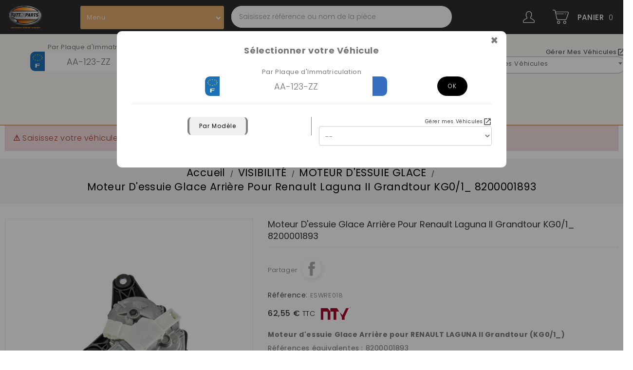

--- FILE ---
content_type: text/html; charset=utf-8
request_url: https://www.tutto-parts.fr/36046-moteur-d-essuie-glace-arriere-pour-renault-laguna-ii-grandtour-kg0-1-8200001893.html
body_size: 85457
content:
<!doctype html>
<html lang="fr">

  <head>
    
      
  <meta charset="utf-8">


  <meta http-equiv="x-ua-compatible" content="ie=edge">



    <link rel="canonical" href="https://www.tutto-parts.fr/36046-moteur-d-essuie-glace-arriere-pour-renault-laguna-ii-grandtour-kg0-1-8200001893.html">

  <title>Moteur D&#039;essuie Glace Arrière Pour Renault Laguna II Grandtour KG0/1_ 8200001893</title>
  <meta name="description" content="Moteur d&#039;essuie Glace Arrière pour RENAULT LAGUNA II Grandtour (KG0/1_)

Références équivalentes : 8200001893

LIVRAISON GRATUITE !!">
  <meta name="keywords" content="">
      
        



  <meta name="viewport" content="width=device-width, initial-scale=1">


<!-- TemplateTrip theme google font-->

	<link href="https://fonts.googleapis.com/css?family=Poppins:300,400,500,600,700" rel="stylesheet">

<!-- TemplateTrip theme google font-->



  <link rel="icon" type="image/vnd.microsoft.icon" href="https://www.tutto-parts.fr/img/favicon-1.ico?1614760201">
  <link rel="shortcut icon" type="image/x-icon" href="https://www.tutto-parts.fr/img/favicon-1.ico?1614760201">



    <link rel="stylesheet" href="https://www.tutto-parts.fr/themes/PRS01/assets/css/theme.css?v=17.8" type="text/css" media="all">
  <link rel="stylesheet" href="https://www.tutto-parts.fr/modules/blockreassurance/views/dist/front.css?v=17.8" type="text/css" media="all">
  <link rel="stylesheet" href="https://www.tutto-parts.fr/modules/paypal/views/css/paypal_fo.css?v=17.8" type="text/css" media="all">
  <link rel="stylesheet" href="https://www.tutto-parts.fr/modules/infinitescroll/views/css/infinitescroll.css?v=17.8" type="text/css" media="all">
  <link rel="stylesheet" href="https://www.tutto-parts.fr/modules/gsnippetsreviews/views/css/font-awesome.css?v=17.8" type="text/css" media="all">
  <link rel="stylesheet" href="https://www.tutto-parts.fr/modules/gsnippetsreviews/views/css/hook-17.css?v=17.8" type="text/css" media="all">
  <link rel="stylesheet" href="https://www.tutto-parts.fr/modules/gsnippetsreviews/views/css/jquery.star-rating-17.css?v=17.8" type="text/css" media="all">
  <link rel="stylesheet" href="https://www.tutto-parts.fr/modules/gsnippetsreviews/views/css/snippets.css?v=17.8" type="text/css" media="all">
  <link rel="stylesheet" href="https://www.tutto-parts.fr/modules/tuttofindproductsbyvehicleinfo/views/css/tutto.css?v=17.8" type="text/css" media="all">
  <link rel="stylesheet" href="https://www.tutto-parts.fr/themes/PRS01/modules/ttblocksearch/views/css/ttsearch.css?v=17.8" type="text/css" media="all">
  <link rel="stylesheet" href="https://www.tutto-parts.fr/modules/customoptions//views/css/front.css?v=17.8" type="text/css" media="all">
  <link rel="stylesheet" href="https://www.tutto-parts.fr/modules/homefeatured/css/homefeatured.css?v=17.8" type="text/css" media="all">
  <link rel="stylesheet" href="https://www.tutto-parts.fr/modules/excelimages//views/css/front.css?v=17.8" type="text/css" media="all">
  <link rel="stylesheet" href="https://www.tutto-parts.fr/modules/productexcelimport//views/css/front.css?v=17.8" type="text/css" media="all">
  <link rel="stylesheet" href="https://www.tutto-parts.fr/modules/custommail//views/css/front.css?v=17.8" type="text/css" media="all">
  <link rel="stylesheet" href="https://www.tutto-parts.fr/js/jquery/ui/themes/base/minified/jquery-ui.min.css?v=17.8" type="text/css" media="all">
  <link rel="stylesheet" href="https://www.tutto-parts.fr/js/jquery/ui/themes/base/minified/jquery.ui.theme.min.css?v=17.8" type="text/css" media="all">
  <link rel="stylesheet" href="https://www.tutto-parts.fr/js/jquery/plugins/fancybox/jquery.fancybox.css?v=17.8" type="text/css" media="all">
  <link rel="stylesheet" href="https://www.tutto-parts.fr/js/jquery/plugins/autocomplete/jquery.autocomplete.css?v=17.8" type="text/css" media="all">
  <link rel="stylesheet" href="https://www.tutto-parts.fr/themes/PRS01/modules/ttcategoryslider/views/css/ttcategoryslider.css?v=17.8" type="text/css" media="all">
  <link rel="stylesheet" href="https://www.tutto-parts.fr/themes/PRS01/assets/css/lightbox.css?v=17.8" type="text/css" media="all">
  <link rel="stylesheet" href="https://www.tutto-parts.fr/themes/PRS01/assets/css/custom.css?v=17.8" type="text/css" media="all">
 



  

  <script type="text/javascript">
        var TUTTO_CATEGORY_INDEX = [{"id":5398,"name":"ACCOUDOIR","link":"https:\/\/www.tutto-parts.fr\/5398-accoudoir","image":"https:\/\/www.tutto-parts.fr\/c\/5398-small_default\/ACCOUDOIR.jpg","norm":"accoudoir"},{"id":2,"name":"Accueil","link":"https:\/\/www.tutto-parts.fr\/2-accueil","image":"https:\/\/www.tutto-parts.fr\/c\/2-small_default\/Accueil.jpg","norm":"accueil"},{"id":6742,"name":"Accueil","link":"https:\/\/www.tutto-parts.fr\/6742-accueil","image":"https:\/\/www.tutto-parts.fr\/c\/6742-small_default\/Accueil.jpg","norm":"accueil"},{"id":5399,"name":"ACTIONNEUR BOITE DE TRANSFERT MOTEUR","link":"https:\/\/www.tutto-parts.fr\/5399-actionneur-boite-de-transfert-moteur","image":"https:\/\/www.tutto-parts.fr\/c\/5399-small_default\/ACTIONNEUR BOITE DE TRANSFERT MOTEUR.jpg","norm":"actionneur boite de transfert moteur"},{"id":6669,"name":"ACTIONNEUR MOTEUR DE FREIN A MAIN","link":"https:\/\/www.tutto-parts.fr\/6669-actionneur-moteur-de-frein-a-main","image":"https:\/\/www.tutto-parts.fr\/c\/6669-small_default\/ACTIONNEUR MOTEUR DE FREIN A MAIN.jpg","norm":"actionneur moteur de frein a main"},{"id":5472,"name":"ACTIONNEUR MOTEUR VERROUILLAGE PORTES (FERMETURE CENTRALIS\u00c9E)","link":"https:\/\/www.tutto-parts.fr\/5472-actionneur-moteur-verrouillage-portes-fermeture-centralisee","image":"https:\/\/www.tutto-parts.fr\/c\/5472-small_default\/ACTIONNEUR MOTEUR VERROUILLAGE PORTES (FERMETURE CENTRALIS\u00c9E).jpg","norm":"actionneur moteur verrouillage portes fermeture centralise"},{"id":5400,"name":"ACTIONNEUR ROUE LIBRE EMBRAYAGE","link":"https:\/\/www.tutto-parts.fr\/5400-actionneur-roue-libre-embrayage","image":"https:\/\/www.tutto-parts.fr\/c\/5400-small_default\/ACTIONNEUR ROUE LIBRE EMBRAYAGE.jpg","norm":"actionneur roue libre embrayage"},{"id":5512,"name":"ACTIONNEUR VERIN HAYON ARRIERE (V\u00c9RIN ARRI\u00c8RE)","link":"https:\/\/www.tutto-parts.fr\/5512-actionneur-verin-hayon-arriere-verin-arriere","image":"https:\/\/www.tutto-parts.fr\/c\/5512-small_default\/ACTIONNEUR VERIN HAYON ARRIERE (V\u00c9RIN ARRI\u00c8RE).jpg","norm":"actionneur verin hayon arriere vrin arrire"},{"id":6671,"name":"ADAPTEUR RESERVOIR ADBLUE","link":"https:\/\/www.tutto-parts.fr\/6671-adapteur-reservoir-adblue","image":"https:\/\/www.tutto-parts.fr\/c\/6671-small_default\/ADAPTEUR RESERVOIR ADBLUE.jpg","norm":"adapteur reservoir adblue"},{"id":6889,"name":"ADDITIF CARBURANT","link":"https:\/\/www.tutto-parts.fr\/6889-additif-carburant","image":"https:\/\/www.tutto-parts.fr\/c\/6889-small_default\/ADDITIF CARBURANT.jpg","norm":"additif carburant"},{"id":5281,"name":"AGRAFE PEDALE EMBRAYAGE","link":"https:\/\/www.tutto-parts.fr\/5281-agrafe-pedale-embrayage","image":"https:\/\/www.tutto-parts.fr\/c\/5281-small_default\/AGRAFE PEDALE EMBRAYAGE.jpg","norm":"agrafe pedale embrayage"},{"id":5310,"name":"AGRAFES CLIPS","link":"https:\/\/www.tutto-parts.fr\/5310-agrafes-clips","image":"https:\/\/www.tutto-parts.fr\/c\/5310-small_default\/AGRAFES CLIPS.jpg","norm":"agrafes clips"},{"id":6784,"name":"AILE AVANT","link":"https:\/\/www.tutto-parts.fr\/6784-aile-avant","image":"https:\/\/www.tutto-parts.fr\/c\/6784-small_default\/AILE AVANT.jpg","norm":"aile avant"},{"id":6672,"name":"AJUSTEMENT CEINTURE DE SECURITE SIEGE (R\u00c9GLAGE CEINTURE SI\u00c8GE)","link":"https:\/\/www.tutto-parts.fr\/6672-ajustement-ceinture-de-securite-siege-reglage-ceinture-siege","image":"https:\/\/www.tutto-parts.fr\/c\/6672-small_default\/AJUSTEMENT CEINTURE DE SECURITE SIEGE (R\u00c9GLAGE CEINTURE SI\u00c8GE).jpg","norm":"ajustement ceinture de securite siege rglage ceinture sige"},{"id":6810,"name":"ALLUME CIGARE","link":"https:\/\/www.tutto-parts.fr\/6810-allume-cigare","image":"https:\/\/www.tutto-parts.fr\/c\/6810-small_default\/ALLUME CIGARE.jpg","norm":"allume cigare"},{"id":5401,"name":"ALTERNATEUR","link":"https:\/\/www.tutto-parts.fr\/5401-alternateur","image":"https:\/\/www.tutto-parts.fr\/c\/5401-small_default\/ALTERNATEUR.jpg","norm":"alternateur"},{"id":2171,"name":"AMORTISSEUR DE SUSPENSION (RESSORT)","link":"https:\/\/www.tutto-parts.fr\/2171-amortisseur","image":"https:\/\/www.tutto-parts.fr\/c\/2171-small_default\/AMORTISSEUR DE SUSPENSION (RESSORT).jpg","norm":"amortisseur de suspension ressort"},{"id":6945,"name":"ANNEAU DISQUE DEMARRAGE DU VILEBREQUIN","link":"https:\/\/www.tutto-parts.fr\/6945-anneau-disque-demarrage-du-vilebrequin","image":"https:\/\/www.tutto-parts.fr\/c\/6945-small_default\/ANNEAU DISQUE DEMARRAGE DU VILEBREQUIN.jpg","norm":"anneau disque demarrage du vilebrequin"},{"id":5361,"name":"ANNEAU PALPEUR ABS","link":"https:\/\/www.tutto-parts.fr\/5361-anneau-palpeur-abs","image":"https:\/\/www.tutto-parts.fr\/c\/5361-small_default\/ANNEAU PALPEUR ABS.jpg","norm":"anneau palpeur abs"},{"id":5499,"name":"ANTENNE","link":"https:\/\/www.tutto-parts.fr\/5499-antenne","image":"https:\/\/www.tutto-parts.fr\/c\/5499-small_default\/ANTENNE.jpg","norm":"antenne"},{"id":5403,"name":"ARBRE A CAMES","link":"https:\/\/www.tutto-parts.fr\/5403-arbre-a-cames","image":"https:\/\/www.tutto-parts.fr\/c\/5403-small_default\/ARBRE A CAMES.jpg","norm":"arbre a cames"},{"id":6890,"name":"ARBRE BOITE DE VITESSES","link":"https:\/\/www.tutto-parts.fr\/6890-arbre-boite-de-vitesses","image":"https:\/\/www.tutto-parts.fr\/c\/6890-small_default\/ARBRE BOITE DE VITESSES.jpg","norm":"arbre boite de vitesses"},{"id":5290,"name":"ARBRE DE TRANSMISSION CARDAN","link":"https:\/\/www.tutto-parts.fr\/5290-arbre-transmission-cardan","image":"https:\/\/www.tutto-parts.fr\/c\/5290-small_default\/ARBRE DE TRANSMISSION CARDAN.jpg","norm":"arbre de transmission cardan"},{"id":5302,"name":"ARBRE LONGITUDINAL","link":"https:\/\/www.tutto-parts.fr\/5302-arbre-longitudinal","image":"https:\/\/www.tutto-parts.fr\/c\/5302-small_default\/ARBRE LONGITUDINAL.jpg","norm":"arbre longitudinal"},{"id":6791,"name":"ARBRE VILEBREQUIN","link":"https:\/\/www.tutto-parts.fr\/6791-arbre-vilebrequin","image":"https:\/\/www.tutto-parts.fr\/c\/6791-small_default\/ARBRE VILEBREQUIN.jpg","norm":"arbre vilebrequin"},{"id":5347,"name":"Autres pi\u00e8ces","link":"https:\/\/www.tutto-parts.fr\/5347-autres-pieces","image":"https:\/\/www.tutto-parts.fr\/c\/5347-small_default\/Autres pi\u00e8ces.jpg","norm":"autres pices"},{"id":5404,"name":"AXE TRANSMISSION DE ROUE","link":"https:\/\/www.tutto-parts.fr\/5404-axe-transmission-de-roue","image":"https:\/\/www.tutto-parts.fr\/c\/5404-small_default\/AXE TRANSMISSION DE ROUE.jpg","norm":"axe transmission de roue"},{"id":6855,"name":"BADGE EMBLEME LOGO","link":"https:\/\/www.tutto-parts.fr\/6855-badge-embleme-logo","image":"https:\/\/www.tutto-parts.fr\/c\/6855-small_default\/BADGE EMBLEME LOGO.jpg","norm":"badge embleme logo"},{"id":6877,"name":"BAGUE D ETANCHEITE POMPE A HUILE","link":"https:\/\/www.tutto-parts.fr\/6877-bague-d-etancheite-pompe-a-huile","image":"https:\/\/www.tutto-parts.fr\/c\/6877-small_default\/BAGUE D ETANCHEITE POMPE A HUILE.jpg","norm":"bague d etancheite pompe a huile"},{"id":6878,"name":"BAGUE D ETANCHEITE ROULEMENT DE ROUE","link":"https:\/\/www.tutto-parts.fr\/6878-bague-d-etancheite-roulement-de-roue","image":"https:\/\/www.tutto-parts.fr\/c\/6878-small_default\/BAGUE D ETANCHEITE ROULEMENT DE ROUE.jpg","norm":"bague d etancheite roulement de roue"},{"id":6923,"name":"BAGUE D'ETANCHEITE ARBRE A CAMES JOINT SPI","link":"https:\/\/www.tutto-parts.fr\/6923-bague-d-etancheite-arbre-a-cames-joint-spi","image":"https:\/\/www.tutto-parts.fr\/c\/6923-small_default\/BAGUE D'ETANCHEITE ARBRE A CAMES JOINT SPI.jpg","norm":"bague detancheite arbre a cames joint spi"},{"id":6925,"name":"BAGUE D'ETANCHEITE BOITE DE VITESSE MANUELLE","link":"https:\/\/www.tutto-parts.fr\/6925-bague-d-etancheite-boite-de-vitesse-manuelle","image":"https:\/\/www.tutto-parts.fr\/c\/6925-small_default\/BAGUE D'ETANCHEITE BOITE DE VITESSE MANUELLE.jpg","norm":"bague detancheite boite de vitesse manuelle"},{"id":6924,"name":"BAGUE D'ETANCHEITE BOITE TRANSMISSION AUTOMATIQUE","link":"https:\/\/www.tutto-parts.fr\/6924-bague-d-etancheite-boite-transmission-automatique","image":"https:\/\/www.tutto-parts.fr\/c\/6924-small_default\/BAGUE D'ETANCHEITE BOITE TRANSMISSION AUTOMATIQUE.jpg","norm":"bague detancheite boite transmission automatique"},{"id":6705,"name":"BAGUE D'ETANCHEITE CARDAN (BAGUE ARBRE DE TRANSMISSION \u00c9TANCH\u00c9IT\u00c9)","link":"https:\/\/www.tutto-parts.fr\/6705-bague-d-etancheite-cardan-bague-arbre-de-transmission-etancheite","image":"https:\/\/www.tutto-parts.fr\/c\/6705-small_default\/BAGUE D'ETANCHEITE CARDAN (BAGUE ARBRE DE TRANSMISSION \u00c9TANCH\u00c9IT\u00c9).jpg","norm":"bague detancheite cardan bague arbre de transmission tanchit"},{"id":6926,"name":"BAGUE D'ETANCHEITE DIFFERENTIEL JOINT SPI","link":"https:\/\/www.tutto-parts.fr\/6926-bague-d-etancheite-differentiel-joint-spi","image":"https:\/\/www.tutto-parts.fr\/c\/6926-small_default\/BAGUE D'ETANCHEITE DIFFERENTIEL JOINT SPI.jpg","norm":"bague detancheite differentiel joint spi"},{"id":6931,"name":"BAGUE JOINT ETANCHEITE MOYEU DE ROUE","link":"https:\/\/www.tutto-parts.fr\/6931-bague-joint-etancheite-moyeu-de-roue","image":"https:\/\/www.tutto-parts.fr\/c\/6931-small_default\/BAGUE JOINT ETANCHEITE MOYEU DE ROUE.jpg","norm":"bague joint etancheite moyeu de roue"},{"id":6673,"name":"BAGUE SERRAGE POMPE A ESSENCE (BAGUE POMPE \u00e0 CARBURANT)","link":"https:\/\/www.tutto-parts.fr\/6673-bague-serrage-pompe-a-essence-bague-pompe-a-carburant","image":"https:\/\/www.tutto-parts.fr\/c\/6673-small_default\/BAGUE SERRAGE POMPE A ESSENCE (BAGUE POMPE \u00e0 CARBURANT).jpg","norm":"bague serrage pompe a essence bague pompe  carburant"},{"id":6864,"name":"BAGUETTE MOULURE DE PORTE","link":"https:\/\/www.tutto-parts.fr\/6864-baguette-moulure-de-porte","image":"https:\/\/www.tutto-parts.fr\/c\/6864-small_default\/BAGUETTE MOULURE DE PORTE.jpg","norm":"baguette moulure de porte"},{"id":6943,"name":"BAGUETTE MOULURE HAYON DE COFFRE","link":"https:\/\/www.tutto-parts.fr\/6943-baguette-moulure-hayon-de-coffre","image":"https:\/\/www.tutto-parts.fr\/c\/6943-small_default\/BAGUETTE MOULURE HAYON DE COFFRE.jpg","norm":"baguette moulure hayon de coffre"},{"id":5413,"name":"BALAIS D'ESSUIE GLACE (BRAS ESSUIE-GLACE)","link":"https:\/\/www.tutto-parts.fr\/5413-balais-d-essuie-glace-bras-essuie-glace","image":"https:\/\/www.tutto-parts.fr\/c\/5413-small_default\/BALAIS D'ESSUIE GLACE (BRAS ESSUIE-GLACE).jpg","norm":"balais dessuie glace bras essuieglace"},{"id":5349,"name":"BALLAST MODULE CONTROLE XENON","link":"https:\/\/www.tutto-parts.fr\/5349-ballast-module-controle-xenon","image":"https:\/\/www.tutto-parts.fr\/c\/5349-small_default\/BALLAST MODULE CONTROLE XENON.jpg","norm":"ballast module controle xenon"},{"id":6944,"name":"BANDE DE TOIT MOULURE","link":"https:\/\/www.tutto-parts.fr\/6944-bande-de-toit-moulure","image":"https:\/\/www.tutto-parts.fr\/c\/6944-small_default\/BANDE DE TOIT MOULURE.jpg","norm":"bande de toit moulure"},{"id":4461,"name":"BARILLET SERRURE D'ALLUMAGE (NEIMAN CONTACTEUR)","link":"https:\/\/www.tutto-parts.fr\/4461-serrure-allumage","image":"https:\/\/www.tutto-parts.fr\/c\/4461-small_default\/BARILLET SERRURE D'ALLUMAGE (NEIMAN CONTACTEUR).jpg","norm":"barillet serrure dallumage neiman contacteur"},{"id":5405,"name":"BARRE DE TORSION (BARRE ANTI-ROULIS)","link":"https:\/\/www.tutto-parts.fr\/5405-barre-de-torsion-barre-anti-roulis","image":"https:\/\/www.tutto-parts.fr\/c\/5405-small_default\/BARRE DE TORSION (BARRE ANTI-ROULIS).jpg","norm":"barre de torsion barre antiroulis"},{"id":5276,"name":"BERCEAU DE MOTEUR","link":"https:\/\/www.tutto-parts.fr\/5276-berceau-de-moteur","image":"https:\/\/www.tutto-parts.fr\/c\/5276-small_default\/BERCEAU DE MOTEUR.jpg","norm":"berceau de moteur"},{"id":6753,"name":"BIDON ADBLUE","link":"https:\/\/www.tutto-parts.fr\/6753-bidon-adblue","image":"https:\/\/www.tutto-parts.fr\/c\/6753-small_default\/BIDON ADBLUE.jpg","norm":"bidon adblue"},{"id":6674,"name":"BIDON D'HUILE (BIDON HUILE)","link":"https:\/\/www.tutto-parts.fr\/6674-bidon-d-huile-bidon-huile","image":"https:\/\/www.tutto-parts.fr\/c\/6674-small_default\/BIDON D'HUILE (BIDON HUILE).jpg","norm":"bidon dhuile bidon huile"},{"id":6692,"name":"BIDON LIQUIDE DE REFROIDISSEMENT","link":"https:\/\/www.tutto-parts.fr\/6692-bidon-liquide-de-refroidissement","image":"https:\/\/www.tutto-parts.fr\/c\/6692-small_default\/BIDON LIQUIDE DE REFROIDISSEMENT.jpg","norm":"bidon liquide de refroidissement"},{"id":5566,"name":"BIDON LIQUIDE LAVE GLACE","link":"https:\/\/www.tutto-parts.fr\/5566-bidon-liquide-lave-glace","image":"https:\/\/www.tutto-parts.fr\/c\/5566-small_default\/BIDON LIQUIDE LAVE GLACE.jpg","norm":"bidon liquide lave glace"},{"id":6846,"name":"BIELLE","link":"https:\/\/www.tutto-parts.fr\/6846-bielle","image":"https:\/\/www.tutto-parts.fr\/c\/6846-small_default\/BIELLE.jpg","norm":"bielle"},{"id":4964,"name":"BIELLETTE BARRE STABILISATRICE","link":"https:\/\/www.tutto-parts.fr\/4964-biellette-barre-stabilisatrice","image":"https:\/\/www.tutto-parts.fr\/c\/4964-small_default\/BIELLETTE BARRE STABILISATRICE.jpg","norm":"biellette barre stabilisatrice"},{"id":5313,"name":"BIELLETTE COLONNE DE DIRECTION","link":"https:\/\/www.tutto-parts.fr\/5313-biellette-colonne-direction","image":"https:\/\/www.tutto-parts.fr\/c\/5313-small_default\/BIELLETTE COLONNE DE DIRECTION.jpg","norm":"biellette colonne de direction"},{"id":6760,"name":"BIELLETTE CORRECTEUR DE HAUTEUR XENON","link":"https:\/\/www.tutto-parts.fr\/6760-biellette-correcteur-de-hauteur-xenon","image":"https:\/\/www.tutto-parts.fr\/c\/6760-small_default\/BIELLETTE CORRECTEUR DE HAUTEUR XENON.jpg","norm":"biellette correcteur de hauteur xenon"},{"id":6814,"name":"BIELLETTE DIRECTION AXIALE ( BIELLETTE DIRECTION INTERIEUR)","link":"https:\/\/www.tutto-parts.fr\/6814-biellette-direction-axiale-biellette-direction-interieur","image":"https:\/\/www.tutto-parts.fr\/c\/6814-small_default\/BIELLETTE DIRECTION AXIALE ( BIELLETTE DIRECTION INTERIEUR).jpg","norm":"biellette direction axiale  biellette direction interieur"},{"id":3570,"name":"BIELLETTE SELECTEUR DE VITESSE (BIELLETTE TRINGLERIE BOITE DE VITESSE)","link":"https:\/\/www.tutto-parts.fr\/3570-biellette-selecteur-de-vitesse","image":"https:\/\/www.tutto-parts.fr\/c\/3570-small_default\/BIELLETTE SELECTEUR DE VITESSE (BIELLETTE TRINGLERIE BOITE DE VITESSE).jpg","norm":"biellette selecteur de vitesse biellette tringlerie boite de vitesse"},{"id":5515,"name":"BLOC BSM ( BOITE A FUSIBLES)","link":"https:\/\/www.tutto-parts.fr\/5515-bloc-bsm-boite-a-fusibles","image":"https:\/\/www.tutto-parts.fr\/c\/5515-small_default\/BLOC BSM ( BOITE A FUSIBLES).jpg","norm":"bloc bsm  boite a fusibles"},{"id":5584,"name":"BLOC CULASSE DE CYLINDRE","link":"https:\/\/www.tutto-parts.fr\/5584-bloc-culasse-de-cylindre","image":"https:\/\/www.tutto-parts.fr\/c\/5584-small_default\/BLOC CULASSE DE CYLINDRE.jpg","norm":"bloc culasse de cylindre"},{"id":6858,"name":"BLOC MOTEUR","link":"https:\/\/www.tutto-parts.fr\/6858-bloc-moteur","image":"https:\/\/www.tutto-parts.fr\/c\/6858-small_default\/BLOC MOTEUR.jpg","norm":"bloc moteur"},{"id":6779,"name":"BLOC VANNE DE SOUPAPE DE TRANSMISSION","link":"https:\/\/www.tutto-parts.fr\/6779-bloc-vanne-de-soupape-de-transmission","image":"https:\/\/www.tutto-parts.fr\/c\/6779-small_default\/BLOC VANNE DE SOUPAPE DE TRANSMISSION.jpg","norm":"bloc vanne de soupape de transmission"},{"id":18,"name":"BOBINE D'ALLUMAGE","link":"https:\/\/www.tutto-parts.fr\/18-bobine-allumage","image":"https:\/\/www.tutto-parts.fr\/c\/18-small_default\/BOBINE D'ALLUMAGE.jpg","norm":"bobine dallumage"},{"id":5406,"name":"BOITE A GANT (COMPARTIMENT BOITE \u00e0 GANTS)","link":"https:\/\/www.tutto-parts.fr\/5406-boite-a-gant-compartiment-boite-a-gants","image":"https:\/\/www.tutto-parts.fr\/c\/5406-small_default\/BOITE A GANT (COMPARTIMENT BOITE \u00e0 GANTS).jpg","norm":"boite a gant compartiment boite  gants"},{"id":6861,"name":"BOITE A OUTILS","link":"https:\/\/www.tutto-parts.fr\/6861-boite-a-outils","image":"https:\/\/www.tutto-parts.fr\/c\/6861-small_default\/BOITE A OUTILS.jpg","norm":"boite a outils"},{"id":5543,"name":"BOITE DE VITESSES","link":"https:\/\/www.tutto-parts.fr\/5543-boite-de-vitesses","image":"https:\/\/www.tutto-parts.fr\/c\/5543-small_default\/BOITE DE VITESSES.jpg","norm":"boite de vitesses"},{"id":5407,"name":"BOITIER COMMANDE BOITE DE VITESSE ECU","link":"https:\/\/www.tutto-parts.fr\/5407-boitier-commande-boite-de-vitesse-ecu","image":"https:\/\/www.tutto-parts.fr\/c\/5407-small_default\/BOITIER COMMANDE BOITE DE VITESSE ECU.jpg","norm":"boitier commande boite de vitesse ecu"},{"id":5270,"name":"BOITIER CORPS PAPILLON (VOLET D'ADMISSION DOSEUR D'AIR)","link":"https:\/\/www.tutto-parts.fr\/5270-corps-papillon","image":"https:\/\/www.tutto-parts.fr\/c\/5270-small_default\/BOITIER CORPS PAPILLON (VOLET D'ADMISSION DOSEUR D'AIR).jpg","norm":"boitier corps papillon volet dadmission doseur dair"},{"id":5402,"name":"BOITIER DE PRECHAUFFAGE (PR\u00c9CHAUFFAGE)","link":"https:\/\/www.tutto-parts.fr\/5402-boitier-de-prechauffage-prechauffage","image":"https:\/\/www.tutto-parts.fr\/c\/5402-small_default\/BOITIER DE PRECHAUFFAGE (PR\u00c9CHAUFFAGE).jpg","norm":"boitier de prechauffage prchauffage"},{"id":6675,"name":"BOITIER DEBIT D'AIR INJECTION","link":"https:\/\/www.tutto-parts.fr\/6675-boitier-debit-d-air-injection","image":"https:\/\/www.tutto-parts.fr\/c\/6675-small_default\/BOITIER DEBIT D'AIR INJECTION.jpg","norm":"boitier debit dair injection"},{"id":6797,"name":"BOITIER FILTRE A AIR BOITE","link":"https:\/\/www.tutto-parts.fr\/6797-boitier-filtre-a-air-boite","image":"https:\/\/www.tutto-parts.fr\/c\/6797-small_default\/BOITIER FILTRE A AIR BOITE.jpg","norm":"boitier filtre a air boite"},{"id":5277,"name":"BOITIER FILTRE A HUILE","link":"https:\/\/www.tutto-parts.fr\/5277-boitier-filtre-a-huile","image":"https:\/\/www.tutto-parts.fr\/c\/5277-small_default\/BOITIER FILTRE A HUILE.jpg","norm":"boitier filtre a huile"},{"id":5571,"name":"BOMBE NETTOYANT FREIN","link":"https:\/\/www.tutto-parts.fr\/5571-bombe-nettoyant-frein","image":"https:\/\/www.tutto-parts.fr\/c\/5571-small_default\/BOMBE NETTOYANT FREIN.jpg","norm":"bombe nettoyant frein"},{"id":6706,"name":"BOMBE SPRAY SILICONE","link":"https:\/\/www.tutto-parts.fr\/6706-bombe-spray-silicone","image":"https:\/\/www.tutto-parts.fr\/c\/6706-small_default\/BOMBE SPRAY SILICONE.jpg","norm":"bombe spray silicone"},{"id":5408,"name":"BOUCHON AXE CULBUTEURS","link":"https:\/\/www.tutto-parts.fr\/5408-bouchon-axe-culbuteurs","image":"https:\/\/www.tutto-parts.fr\/c\/5408-small_default\/BOUCHON AXE CULBUTEURS.jpg","norm":"bouchon axe culbuteurs"},{"id":6745,"name":"BOUCHON CACHE BOITE DE VITESSE (COUVERCLE BOITE DE VITESSES)","link":"https:\/\/www.tutto-parts.fr\/6745-bouchon-cache-boite-de-vitesse-couvercle-boite-de-vitesses","image":"https:\/\/www.tutto-parts.fr\/c\/6745-small_default\/BOUCHON CACHE BOITE DE VITESSE (COUVERCLE BOITE DE VITESSES).jpg","norm":"bouchon cache boite de vitesse couvercle boite de vitesses"},{"id":6707,"name":"BOUCHON COUVERCLE CACHE DU CENDRIER","link":"https:\/\/www.tutto-parts.fr\/6707-bouchon-couvercle-cache-du-cendrier","image":"https:\/\/www.tutto-parts.fr\/c\/6707-small_default\/BOUCHON COUVERCLE CACHE DU CENDRIER.jpg","norm":"bouchon couvercle cache du cendrier"},{"id":5363,"name":"BOUCHON COUVERCLE COUVRE CULASSE","link":"https:\/\/www.tutto-parts.fr\/5363-bouchon-couvercle-couvre-culasse","image":"https:\/\/www.tutto-parts.fr\/c\/5363-small_default\/BOUCHON COUVERCLE COUVRE CULASSE.jpg","norm":"bouchon couvercle couvre culasse"},{"id":5271,"name":"BOUCHON D'HUILE","link":"https:\/\/www.tutto-parts.fr\/5271-bouchon-d-huile","image":"https:\/\/www.tutto-parts.fr\/c\/5271-small_default\/BOUCHON D'HUILE.jpg","norm":"bouchon dhuile"},{"id":6799,"name":"BOUCHON DE RESERVOIR ADBLUE","link":"https:\/\/www.tutto-parts.fr\/6799-bouchon-de-reservoir-adblue","image":"https:\/\/www.tutto-parts.fr\/c\/6799-small_default\/BOUCHON DE RESERVOIR ADBLUE.jpg","norm":"bouchon de reservoir adblue"},{"id":5409,"name":"BOUCHON DE VIDANGE","link":"https:\/\/www.tutto-parts.fr\/5409-bouchon-de-vidange","image":"https:\/\/www.tutto-parts.fr\/c\/5409-small_default\/BOUCHON DE VIDANGE.jpg","norm":"bouchon de vidange"},{"id":5410,"name":"BOUCHON RADIATEUR","link":"https:\/\/www.tutto-parts.fr\/5410-bouchon-radiateur","image":"https:\/\/www.tutto-parts.fr\/c\/5410-small_default\/BOUCHON RADIATEUR.jpg","norm":"bouchon radiateur"},{"id":6842,"name":"BOUCHON RESERVOIR DE DIRECTION ASSISTEE","link":"https:\/\/www.tutto-parts.fr\/6842-bouchon-reservoir-de-direction-assistee","image":"https:\/\/www.tutto-parts.fr\/c\/6842-small_default\/BOUCHON RESERVOIR DE DIRECTION ASSISTEE.jpg","norm":"bouchon reservoir de direction assistee"},{"id":4444,"name":"BOUCHON RESERVOIR DU CARBURANT","link":"https:\/\/www.tutto-parts.fr\/4444-bouchon-reservoir-carburant","image":"https:\/\/www.tutto-parts.fr\/c\/4444-small_default\/BOUCHON RESERVOIR DU CARBURANT.jpg","norm":"bouchon reservoir du carburant"},{"id":5394,"name":"BOUCHON RESERVOIR LAVE GLACE","link":"https:\/\/www.tutto-parts.fr\/5394-bouchon-reservoir-lave-glace","image":"https:\/\/www.tutto-parts.fr\/c\/5394-small_default\/BOUCHON RESERVOIR LAVE GLACE.jpg","norm":"bouchon reservoir lave glace"},{"id":4199,"name":"BOUCHON VASE EXPANSION (COUVERCLE BOCAL D'EAU LIQUIDE REFROIDISSEMENT)","link":"https:\/\/www.tutto-parts.fr\/4199-bouchon-vase-expansion","image":"https:\/\/www.tutto-parts.fr\/c\/4199-small_default\/BOUCHON VASE EXPANSION (COUVERCLE BOCAL D'EAU LIQUIDE REFROIDISSEMENT).jpg","norm":"bouchon vase expansion couvercle bocal deau liquide refroidissement"},{"id":6946,"name":"BOUCHON VASE RESERVOIR LIQUIDE DE FREIN","link":"https:\/\/www.tutto-parts.fr\/6946-bouchon-vase-reservoir-liquide-de-frein","image":"https:\/\/www.tutto-parts.fr\/c\/6946-small_default\/BOUCHON VASE RESERVOIR LIQUIDE DE FREIN.jpg","norm":"bouchon vase reservoir liquide de frein"},{"id":5411,"name":"BOUGIE D'ALLUMAGE","link":"https:\/\/www.tutto-parts.fr\/5411-bougie-d-allumage","image":"https:\/\/www.tutto-parts.fr\/c\/5411-small_default\/BOUGIE D'ALLUMAGE.jpg","norm":"bougie dallumage"},{"id":4361,"name":"BOUGIE DE PRECHAUFFAGE","link":"https:\/\/www.tutto-parts.fr\/4361-bougie-prechauffage","image":"https:\/\/www.tutto-parts.fr\/c\/4361-small_default\/BOUGIE DE PRECHAUFFAGE.jpg","norm":"bougie de prechauffage"},{"id":5299,"name":"BOULON DE ROUE","link":"https:\/\/www.tutto-parts.fr\/5299-boulon-de-roue","image":"https:\/\/www.tutto-parts.fr\/c\/5299-small_default\/BOULON DE ROUE.jpg","norm":"boulon de roue"},{"id":5568,"name":"BOUTON CLIMATISATION (INTERRUPTEUR DE CLIM)","link":"https:\/\/www.tutto-parts.fr\/5568-bouton-climatisation-interrupteur-de-clim","image":"https:\/\/www.tutto-parts.fr\/c\/5568-small_default\/BOUTON CLIMATISATION (INTERRUPTEUR DE CLIM).jpg","norm":"bouton climatisation interrupteur de clim"},{"id":6744,"name":"BOUTON DE VOLUME SONORE","link":"https:\/\/www.tutto-parts.fr\/6744-bouton-de-volume-sonore","image":"https:\/\/www.tutto-parts.fr\/c\/6744-small_default\/BOUTON DE VOLUME SONORE.jpg","norm":"bouton de volume sonore"},{"id":5367,"name":"BOUTON DEGIVRAGE VITRES (INTERRUPTEUR D\u00c9GIVRAGE)","link":"https:\/\/www.tutto-parts.fr\/5367-bouton-degivrage-vitres-interrupteur-degivrage","image":"https:\/\/www.tutto-parts.fr\/c\/5367-small_default\/BOUTON DEGIVRAGE VITRES (INTERRUPTEUR D\u00c9GIVRAGE).jpg","norm":"bouton degivrage vitres interrupteur dgivrage"},{"id":5528,"name":"BOUTON DEMARRAGE START AND STOP (INTERRUPTEUR D\u00c9MARRAGE)","link":"https:\/\/www.tutto-parts.fr\/5528-bouton-demarrage-start-and-stop-interrupteur-demarrage","image":"https:\/\/www.tutto-parts.fr\/c\/5528-small_default\/BOUTON DEMARRAGE START AND STOP (INTERRUPTEUR D\u00c9MARRAGE).jpg","norm":"bouton demarrage start and stop interrupteur dmarrage"},{"id":5278,"name":"BOUTON FREIN A MAIN ( BOUTON FREIN DE STATIONNEMENT)","link":"https:\/\/www.tutto-parts.fr\/5278-bouton-frein-a-main","image":"https:\/\/www.tutto-parts.fr\/c\/5278-small_default\/BOUTON FREIN A MAIN ( BOUTON FREIN DE STATIONNEMENT).jpg","norm":"bouton frein a main  bouton frein de stationnement"},{"id":6798,"name":"BOUTON INTERRUPTEUR DE TOIT OUVERTURE","link":"https:\/\/www.tutto-parts.fr\/6798-bouton-interrupteur-de-toit-ouverture","image":"https:\/\/www.tutto-parts.fr\/c\/6798-small_default\/BOUTON INTERRUPTEUR DE TOIT OUVERTURE.jpg","norm":"bouton interrupteur de toit ouverture"},{"id":6747,"name":"BOUTON INTERRUPTEUR OUVERTURE TRAPPE A CARBURANT","link":"https:\/\/www.tutto-parts.fr\/6747-bouton-interrupteur-ouverture-trappe-a-carburant","image":"https:\/\/www.tutto-parts.fr\/c\/6747-small_default\/BOUTON INTERRUPTEUR OUVERTURE TRAPPE A CARBURANT.jpg","norm":"bouton interrupteur ouverture trappe a carburant"},{"id":5350,"name":"BOUTON INTERRUPTEUR VERROUILLAGE PORTE","link":"https:\/\/www.tutto-parts.fr\/5350-bouton-interrupteur-verrouillage-porte","image":"https:\/\/www.tutto-parts.fr\/c\/5350-small_default\/BOUTON INTERRUPTEUR VERROUILLAGE PORTE.jpg","norm":"bouton interrupteur verrouillage porte"},{"id":6817,"name":"BOUTON MODULE CAMERA INTERRUPTEUR","link":"https:\/\/www.tutto-parts.fr\/6817-bouton-module-camera-interrupteur","image":"https:\/\/www.tutto-parts.fr\/c\/6817-small_default\/BOUTON MODULE CAMERA INTERRUPTEUR.jpg","norm":"bouton module camera interrupteur"},{"id":5351,"name":"BOUTON OUVERTURE COFFRE ELECTRIQUE  (POIGNEE BOUTON DU HAYON\/BOUTON DEVERROUILLAGE COFFRE)","link":"https:\/\/www.tutto-parts.fr\/5351-bouton-ouverture-coffre-electrique-poignee-bouton-du-hayonbouton-deverrouillage-coffre","image":"https:\/\/www.tutto-parts.fr\/c\/5351-small_default\/BOUTON OUVERTURE COFFRE ELECTRIQUE  (POIGNEE BOUTON DU HAYON\/BOUTON DEVERROUILLAGE COFFRE).jpg","norm":"bouton ouverture coffre electrique  poignee bouton du hayonbouton deverrouillage coffre"},{"id":5412,"name":"BOUTON POIGNEE DE PORTE (INTERRUPTEUR DE PORTIERE POIGN\u00c9E)","link":"https:\/\/www.tutto-parts.fr\/5412-bouton-poignee-de-porte-interrupteur-de-portiere-poignee","image":"https:\/\/www.tutto-parts.fr\/c\/5412-small_default\/BOUTON POIGNEE DE PORTE (INTERRUPTEUR DE PORTIERE POIGN\u00c9E).jpg","norm":"bouton poignee de porte interrupteur de portiere poigne"},{"id":5315,"name":"BOUTON REGLAGE RETROS (INTERRUPTEUR AJUSTAGE R\u00c9TROVISEURS)","link":"https:\/\/www.tutto-parts.fr\/5315-bouton-reglage-retros","image":"https:\/\/www.tutto-parts.fr\/c\/5315-small_default\/BOUTON REGLAGE RETROS (INTERRUPTEUR AJUSTAGE R\u00c9TROVISEURS).jpg","norm":"bouton reglage retros interrupteur ajustage rtroviseurs"},{"id":176,"name":"BOUTON WARNING (INTERRUPTEUR FEU DE DETRESSE)","link":"https:\/\/www.tutto-parts.fr\/176-bouton-warning-feux-detresse","image":"https:\/\/www.tutto-parts.fr\/c\/176-small_default\/BOUTON WARNING (INTERRUPTEUR FEU DE DETRESSE).jpg","norm":"bouton warning interrupteur feu de detresse"},{"id":3803,"name":"BRAS DE SUSPENSION (TRIANGLE BRAS DE LIAISON)","link":"https:\/\/www.tutto-parts.fr\/3803-triangle-suspension","image":"https:\/\/www.tutto-parts.fr\/c\/3803-small_default\/BRAS DE SUSPENSION (TRIANGLE BRAS DE LIAISON).jpg","norm":"bras de suspension triangle bras de liaison"},{"id":2954,"name":"BRIDE LIQUIDE DE REFROIDISSEMENT","link":"https:\/\/www.tutto-parts.fr\/2954-bride-liquide-refroidissement","image":"https:\/\/www.tutto-parts.fr\/c\/2954-small_default\/BRIDE LIQUIDE DE REFROIDISSEMENT.jpg","norm":"bride liquide de refroidissement"},{"id":6851,"name":"BRIDE RESSORT EN U","link":"https:\/\/www.tutto-parts.fr\/6851-bride-ressort-en-u","image":"https:\/\/www.tutto-parts.fr\/c\/6851-small_default\/BRIDE RESSORT EN U.jpg","norm":"bride ressort en u"},{"id":6746,"name":"BRIDE SERRAGE INJECTEUR","link":"https:\/\/www.tutto-parts.fr\/6746-bride-serrage-injecteur","image":"https:\/\/www.tutto-parts.fr\/c\/6746-small_default\/BRIDE SERRAGE INJECTEUR.jpg","norm":"bride serrage injecteur"},{"id":6808,"name":"BUSE D'HUILE MOTEUR","link":"https:\/\/www.tutto-parts.fr\/6808-buse-d-huile-moteur","image":"https:\/\/www.tutto-parts.fr\/c\/6808-small_default\/BUSE D'HUILE MOTEUR.jpg","norm":"buse dhuile moteur"},{"id":6761,"name":"BUTEE CAOUTCHOUC SILENCIEUX (BUT\u00c9E SILENT BLOC D'ECHAPPEMENT)","link":"https:\/\/www.tutto-parts.fr\/6761-butee-caoutchouc-silencieux-butee-silent-bloc-d-echappement","image":"https:\/\/www.tutto-parts.fr\/c\/6761-small_default\/BUTEE CAOUTCHOUC SILENCIEUX (BUT\u00c9E SILENT BLOC D'ECHAPPEMENT).jpg","norm":"butee caoutchouc silencieux bute silent bloc dechappement"},{"id":5567,"name":"BUTEE CAPOT (TAMPON BUT\u00c9E DE CAPOT)","link":"https:\/\/www.tutto-parts.fr\/5567-butee-capot-tampon-butee-de-capot","image":"https:\/\/www.tutto-parts.fr\/c\/5567-small_default\/BUTEE CAPOT (TAMPON BUT\u00c9E DE CAPOT).jpg","norm":"butee capot tampon bute de capot"},{"id":5357,"name":"BUTEE D AMORTISSEUR (BUT\u00c9E JAMBE DE FORCE)","link":"https:\/\/www.tutto-parts.fr\/5357-butee-d-amortisseur-butee-jambe-de-force","image":"https:\/\/www.tutto-parts.fr\/c\/5357-small_default\/BUTEE D AMORTISSEUR (BUT\u00c9E JAMBE DE FORCE).jpg","norm":"butee d amortisseur bute jambe de force"},{"id":4950,"name":"BUTEE EMBRAYAGE (BUT\u00c9E D'EMBRAYAGE)","link":"https:\/\/www.tutto-parts.fr\/4950-BUTEE-eMBRAYAGE","image":"https:\/\/www.tutto-parts.fr\/c\/4950-small_default\/BUTEE EMBRAYAGE (BUT\u00c9E D'EMBRAYAGE).jpg","norm":"butee embrayage bute dembrayage"},{"id":5537,"name":"CABLE ADAPTATEUR RETROS (FASICEAU R\u00c9TROVISEURS)","link":"https:\/\/www.tutto-parts.fr\/5537-cable-adaptateur-retros-fasiceau-retroviseurs","image":"https:\/\/www.tutto-parts.fr\/c\/5537-small_default\/CABLE ADAPTATEUR RETROS (FASICEAU R\u00c9TROVISEURS).jpg","norm":"cable adaptateur retros fasiceau rtroviseurs"},{"id":5316,"name":"CABLE BATTERIE","link":"https:\/\/www.tutto-parts.fr\/5316-cable-batterie","image":"https:\/\/www.tutto-parts.fr\/c\/5316-small_default\/CABLE BATTERIE.jpg","norm":"cable batterie"},{"id":5318,"name":"CABLE D'ACCELERATEUR (CABLE ACC\u00c9L\u00c9RATEUR)","link":"https:\/\/www.tutto-parts.fr\/5318-cable-accelerateur","image":"https:\/\/www.tutto-parts.fr\/c\/5318-small_default\/CABLE D'ACCELERATEUR (CABLE ACC\u00c9L\u00c9RATEUR).jpg","norm":"cable daccelerateur cable acclrateur"},{"id":5319,"name":"CABLE DE FREIN A MAIN","link":"https:\/\/www.tutto-parts.fr\/5319-cable-frein-a-main","image":"https:\/\/www.tutto-parts.fr\/c\/5319-small_default\/CABLE DE FREIN A MAIN.jpg","norm":"cable de frein a main"},{"id":4390,"name":"CABLE EMBRAYAGE","link":"https:\/\/www.tutto-parts.fr\/4390-cable-embrayage","image":"https:\/\/www.tutto-parts.fr\/c\/4390-small_default\/CABLE EMBRAYAGE.jpg","norm":"cable embrayage"},{"id":6917,"name":"CABLE FAISCEAU FIL BOITIER PAPILLON D'AIR ADMISSION","link":"https:\/\/www.tutto-parts.fr\/6917-cable-faisceau-fil-boitier-papillon-d-air-admission","image":"https:\/\/www.tutto-parts.fr\/c\/6917-small_default\/CABLE FAISCEAU FIL BOITIER PAPILLON D'AIR ADMISSION.jpg","norm":"cable faisceau fil boitier papillon dair admission"},{"id":5358,"name":"CABLE FEU DE POSITION ARRIERE","link":"https:\/\/www.tutto-parts.fr\/5358-cable-feu-de-position-arriere","image":"https:\/\/www.tutto-parts.fr\/c\/5358-small_default\/CABLE FEU DE POSITION ARRIERE.jpg","norm":"cable feu de position arriere"},{"id":6708,"name":"CABLE FLEXIBLE DE COMMANDE CAPTEUR VITESSE","link":"https:\/\/www.tutto-parts.fr\/6708-cable-flexible-de-commande-capteur-vitesse","image":"https:\/\/www.tutto-parts.fr\/c\/6708-small_default\/CABLE FLEXIBLE DE COMMANDE CAPTEUR VITESSE.jpg","norm":"cable flexible de commande capteur vitesse"},{"id":6676,"name":"CABLE OUVERTURE TRAPPE A CARBURANT","link":"https:\/\/www.tutto-parts.fr\/6676-cable-ouverture-trappe-a-carburant","image":"https:\/\/www.tutto-parts.fr\/c\/6676-small_default\/CABLE OUVERTURE TRAPPE A CARBURANT.jpg","norm":"cable ouverture trappe a carburant"},{"id":5359,"name":"CABLE POIGNEE DE PORTE ( CABLE DE PORTIERE POIGN\u00c9E)","link":"https:\/\/www.tutto-parts.fr\/5359-cable-poignee-de-porte-cable-de-portiere-poignee","image":"https:\/\/www.tutto-parts.fr\/c\/5359-small_default\/CABLE POIGNEE DE PORTE ( CABLE DE PORTIERE POIGN\u00c9E).jpg","norm":"cable poignee de porte  cable de portiere poigne"},{"id":5585,"name":"CACHE CADRE DE PORTE","link":"https:\/\/www.tutto-parts.fr\/5585-cache-cadre-de-porte","image":"https:\/\/www.tutto-parts.fr\/c\/5585-small_default\/CACHE CADRE DE PORTE.jpg","norm":"cache cadre de porte"},{"id":6912,"name":"CACHE CAPOT RESERVOIR ADBLUE UREE","link":"https:\/\/www.tutto-parts.fr\/6912-cache-capot-reservoir-adblue-uree","image":"https:\/\/www.tutto-parts.fr\/c\/6912-small_default\/CACHE CAPOT RESERVOIR ADBLUE UREE.jpg","norm":"cache capot reservoir adblue uree"},{"id":5416,"name":"CACHE CAPUCHON ESSUIE GLACE","link":"https:\/\/www.tutto-parts.fr\/5416-cache-capuchon-essuie-glace","image":"https:\/\/www.tutto-parts.fr\/c\/5416-small_default\/CACHE CAPUCHON ESSUIE GLACE.jpg","norm":"cache capuchon essuie glace"},{"id":5536,"name":"CACHE CARENAGE PORTE COULISSANTE","link":"https:\/\/www.tutto-parts.fr\/5536-cache-carenage-porte-coulissante","image":"https:\/\/www.tutto-parts.fr\/c\/5536-small_default\/CACHE CARENAGE PORTE COULISSANTE.jpg","norm":"cache carenage porte coulissante"},{"id":5364,"name":"CACHE COURROIE DISTRIBUTION","link":"https:\/\/www.tutto-parts.fr\/5364-cache-courroie-distribution","image":"https:\/\/www.tutto-parts.fr\/c\/5364-small_default\/CACHE COURROIE DISTRIBUTION.jpg","norm":"cache courroie distribution"},{"id":6778,"name":"CACHE COUVERCLE ACCES FILTRE HABITACLE","link":"https:\/\/www.tutto-parts.fr\/6778-cache-couvercle-acces-filtre-habitacle","image":"https:\/\/www.tutto-parts.fr\/c\/6778-small_default\/CACHE COUVERCLE ACCES FILTRE HABITACLE.jpg","norm":"cache couvercle acces filtre habitacle"},{"id":6764,"name":"CACHE COUVERCLE PROTECTION KIT CHAINE DISTRIBUTION","link":"https:\/\/www.tutto-parts.fr\/6764-cache-couvercle-protection-kit-chaine-distribution","image":"https:\/\/www.tutto-parts.fr\/c\/6764-small_default\/CACHE COUVERCLE PROTECTION KIT CHAINE DISTRIBUTION.jpg","norm":"cache couvercle protection kit chaine distribution"},{"id":5574,"name":"CACHE CROCHET DE REMORQUAGE","link":"https:\/\/www.tutto-parts.fr\/5574-cache-crochet-de-remorquage","image":"https:\/\/www.tutto-parts.fr\/c\/5574-small_default\/CACHE CROCHET DE REMORQUAGE.jpg","norm":"cache crochet de remorquage"},{"id":5581,"name":"CACHE FEU ANTIBROUILLARD","link":"https:\/\/www.tutto-parts.fr\/5581-cache-feu-antibrouillard","image":"https:\/\/www.tutto-parts.fr\/c\/5581-small_default\/CACHE FEU ANTIBROUILLARD.jpg","norm":"cache feu antibrouillard"},{"id":5582,"name":"CACHE KIT CHAINE DE DISTRIBUTION","link":"https:\/\/www.tutto-parts.fr\/5582-cache-kit-chaine-de-distribution","image":"https:\/\/www.tutto-parts.fr\/c\/5582-small_default\/CACHE KIT CHAINE DE DISTRIBUTION.jpg","norm":"cache kit chaine de distribution"},{"id":5417,"name":"CACHE LAVE PHARE (SUPPORT FIXATION PARE CHOC)","link":"https:\/\/www.tutto-parts.fr\/5417-cache-lave-phare-support-fixation-pare-choc","image":"https:\/\/www.tutto-parts.fr\/c\/5417-small_default\/CACHE LAVE PHARE (SUPPORT FIXATION PARE CHOC).jpg","norm":"cache lave phare support fixation pare choc"},{"id":5418,"name":"CACHE MOYEU DE ROUE","link":"https:\/\/www.tutto-parts.fr\/5418-cache-moyeu-de-roue","image":"https:\/\/www.tutto-parts.fr\/c\/5418-small_default\/CACHE MOYEU DE ROUE.jpg","norm":"cache moyeu de roue"},{"id":6812,"name":"CACHE PRISE OBD PLUG (CACHE CONNECTEUR DIAG)","link":"https:\/\/www.tutto-parts.fr\/6812-cache-prise-obd-plug-cache-connecteur-diag","image":"https:\/\/www.tutto-parts.fr\/c\/6812-small_default\/CACHE PRISE OBD PLUG (CACHE CONNECTEUR DIAG).jpg","norm":"cache prise obd plug cache connecteur diag"},{"id":6951,"name":"CACHE PROTECTION HAUT MOTEUR","link":"https:\/\/www.tutto-parts.fr\/6951-cache-protection-haut-moteur","image":"https:\/\/www.tutto-parts.fr\/c\/6951-small_default\/CACHE PROTECTION HAUT MOTEUR.jpg","norm":"cache protection haut moteur"},{"id":5538,"name":"CACHE RETROS (CARENAGE R\u00c9TROVISEURS)","link":"https:\/\/www.tutto-parts.fr\/5538-cache-retros-carenage-retroviseurs","image":"https:\/\/www.tutto-parts.fr\/c\/5538-small_default\/CACHE RETROS (CARENAGE R\u00c9TROVISEURS).jpg","norm":"cache retros carenage rtroviseurs"},{"id":5583,"name":"CACHE SOUS MOTEUR","link":"https:\/\/www.tutto-parts.fr\/5583-cache-sous-moteur","image":"https:\/\/www.tutto-parts.fr\/c\/5583-small_default\/CACHE SOUS MOTEUR.jpg","norm":"cache sous moteur"},{"id":5419,"name":"CACHE VENTILATION (GRILLE AERATION HABITACLE)","link":"https:\/\/www.tutto-parts.fr\/5419-cache-ventilation-grille-aeration-habitacle","image":"https:\/\/www.tutto-parts.fr\/c\/5419-small_default\/CACHE VENTILATION (GRILLE AERATION HABITACLE).jpg","norm":"cache ventilation grille aeration habitacle"},{"id":6857,"name":"CADRE CACHE VENTILATEUR MOTEUR","link":"https:\/\/www.tutto-parts.fr\/6857-cadre-cache-ventilateur-moteur","image":"https:\/\/www.tutto-parts.fr\/c\/6857-small_default\/CADRE CACHE VENTILATEUR MOTEUR.jpg","norm":"cadre cache ventilateur moteur"},{"id":6896,"name":"CAGE A AIGUILLES (ROULEMENT A AIGUILLE)","link":"https:\/\/www.tutto-parts.fr\/6896-cage-a-aiguilles-roulement-a-aiguille","image":"https:\/\/www.tutto-parts.fr\/c\/6896-small_default\/CAGE A AIGUILLES (ROULEMENT A AIGUILLE).jpg","norm":"cage a aiguilles roulement a aiguille"},{"id":6821,"name":"CALCULATEUR UNITEE DE COMMANDE ADBLUE ECU","link":"https:\/\/www.tutto-parts.fr\/6821-calculateur-unitee-de-commande-adblue-ecu","image":"https:\/\/www.tutto-parts.fr\/c\/6821-small_default\/CALCULATEUR UNITEE DE COMMANDE ADBLUE ECU.jpg","norm":"calculateur unitee de commande adblue ecu"},{"id":6932,"name":"CAMERA DE RECUL","link":"https:\/\/www.tutto-parts.fr\/6932-camera-de-recul","image":"https:\/\/www.tutto-parts.fr\/c\/6932-small_default\/CAMERA DE RECUL.jpg","norm":"camera de recul"},{"id":6852,"name":"CAPOT MOTEUR","link":"https:\/\/www.tutto-parts.fr\/6852-capot-moteur","image":"https:\/\/www.tutto-parts.fr\/c\/6852-small_default\/CAPOT MOTEUR.jpg","norm":"capot moteur"},{"id":5544,"name":"CAPTEUR ABS","link":"https:\/\/www.tutto-parts.fr\/5544-capteur-abs","image":"https:\/\/www.tutto-parts.fr\/c\/5544-small_default\/CAPTEUR ABS.jpg","norm":"capteur abs"},{"id":5420,"name":"CAPTEUR BITRON BOITE AUTO (TRANSMETTEUR POINT ROTATION)","link":"https:\/\/www.tutto-parts.fr\/5420-capteur-bitron-boite-auto-transmetteur-point-rotation","image":"https:\/\/www.tutto-parts.fr\/c\/5420-small_default\/CAPTEUR BITRON BOITE AUTO (TRANSMETTEUR POINT ROTATION).jpg","norm":"capteur bitron boite auto transmetteur point rotation"},{"id":5421,"name":"CAPTEUR BU\u00c9E PARE BRISE","link":"https:\/\/www.tutto-parts.fr\/5421-capteur-buee-pare-brise","image":"https:\/\/www.tutto-parts.fr\/c\/5421-small_default\/CAPTEUR BU\u00c9E PARE BRISE.jpg","norm":"capteur bue pare brise"},{"id":5554,"name":"CAPTEUR D'ANGLE DE BRAQUAGE (CAPTEUR DIRECTION ANGLE)","link":"https:\/\/www.tutto-parts.fr\/5554-capteur-d-angle-de-braquage-capteur-direction-angle","image":"https:\/\/www.tutto-parts.fr\/c\/5554-small_default\/CAPTEUR D'ANGLE DE BRAQUAGE (CAPTEUR DIRECTION ANGLE).jpg","norm":"capteur dangle de braquage capteur direction angle"},{"id":5546,"name":"CAPTEUR DE COGNEMENT (CAPTEUR CLIQUETIS)","link":"https:\/\/www.tutto-parts.fr\/5546-capteur-de-cognement-capteur-cliquetis","image":"https:\/\/www.tutto-parts.fr\/c\/5546-small_default\/CAPTEUR DE COGNEMENT (CAPTEUR CLIQUETIS).jpg","norm":"capteur de cognement capteur cliquetis"},{"id":5548,"name":"CAPTEUR DE PRESSION DU TUYAU D'ADMISSION (CAPTEUR SURALIMENTATION)","link":"https:\/\/www.tutto-parts.fr\/5548-capteur-de-pression-du-tuyau-d-admission-capteur-suralimentation","image":"https:\/\/www.tutto-parts.fr\/c\/5548-small_default\/CAPTEUR DE PRESSION DU TUYAU D'ADMISSION (CAPTEUR SURALIMENTATION).jpg","norm":"capteur de pression du tuyau dadmission capteur suralimentation"},{"id":5555,"name":"CAPTEUR DE RECUL (AIDE AU STATIONNEMENT)","link":"https:\/\/www.tutto-parts.fr\/5555-capteur-de-recul-aide-au-stationnement","image":"https:\/\/www.tutto-parts.fr\/c\/5555-small_default\/CAPTEUR DE RECUL (AIDE AU STATIONNEMENT).jpg","norm":"capteur de recul aide au stationnement"},{"id":5547,"name":"CAPTEUR DE TEMPERATURE (SONDE TEMP\u00c9RATURE)","link":"https:\/\/www.tutto-parts.fr\/5547-capteur-de-temperature-sonde-temperature","image":"https:\/\/www.tutto-parts.fr\/c\/5547-small_default\/CAPTEUR DE TEMPERATURE (SONDE TEMP\u00c9RATURE).jpg","norm":"capteur de temperature sonde temprature"},{"id":5565,"name":"CAPTEUR DE TEMPERATURE D'HUILE (SONDE TEMP\u00c9RATURE HUILE)","link":"https:\/\/www.tutto-parts.fr\/5565-capteur-de-temperature-d-huile-sonde-temperature-huile","image":"https:\/\/www.tutto-parts.fr\/c\/5565-small_default\/CAPTEUR DE TEMPERATURE D'HUILE (SONDE TEMP\u00c9RATURE HUILE).jpg","norm":"capteur de temperature dhuile sonde temprature huile"},{"id":5545,"name":"CAPTEUR DE VITESSE (SONDE)","link":"https:\/\/www.tutto-parts.fr\/5545-capteur-de-vitesse-sonde","image":"https:\/\/www.tutto-parts.fr\/c\/5545-small_default\/CAPTEUR DE VITESSE (SONDE).jpg","norm":"capteur de vitesse sonde"},{"id":6677,"name":"CAPTEUR DETECTEUR DE PLUIE","link":"https:\/\/www.tutto-parts.fr\/6677-capteur-detecteur-de-pluie","image":"https:\/\/www.tutto-parts.fr\/c\/6677-small_default\/CAPTEUR DETECTEUR DE PLUIE.jpg","norm":"capteur detecteur de pluie"},{"id":5557,"name":"CAPTEUR FEUX XENON (CAPTEUR CORRECTEUR D'ASSIETTE)","link":"https:\/\/www.tutto-parts.fr\/5557-capteur-feux-xenon-capteur-correcteur-d-assiette","image":"https:\/\/www.tutto-parts.fr\/c\/5557-small_default\/CAPTEUR FEUX XENON (CAPTEUR CORRECTEUR D'ASSIETTE).jpg","norm":"capteur feux xenon capteur correcteur dassiette"},{"id":5423,"name":"CAPTEUR GESTION DE BATTERIE","link":"https:\/\/www.tutto-parts.fr\/5423-capteur-gestion-de-batterie","image":"https:\/\/www.tutto-parts.fr\/c\/5423-small_default\/CAPTEUR GESTION DE BATTERIE.jpg","norm":"capteur gestion de batterie"},{"id":5564,"name":"CAPTEUR NIVEAU D'EAU LAVE GLACE (SONDE D'EAU)","link":"https:\/\/www.tutto-parts.fr\/5564-capteur-niveau-d-eau-lave-glace-sonde-d-eau","image":"https:\/\/www.tutto-parts.fr\/c\/5564-small_default\/CAPTEUR NIVEAU D'EAU LAVE GLACE (SONDE D'EAU).jpg","norm":"capteur niveau deau lave glace sonde deau"},{"id":5553,"name":"CAPTEUR NIVEAU D'HUILE MOTEUR (SONDE NIVEAU HUILE MOTEUR)","link":"https:\/\/www.tutto-parts.fr\/5553-capteur-niveau-d-huile-moteur-sonde-niveau-huile-moteur","image":"https:\/\/www.tutto-parts.fr\/c\/5553-small_default\/CAPTEUR NIVEAU D'HUILE MOTEUR (SONDE NIVEAU HUILE MOTEUR).jpg","norm":"capteur niveau dhuile moteur sonde niveau huile moteur"},{"id":5558,"name":"CAPTEUR NIVEAU LIQUIDE DE REFROIDISSEMENT (SONDE NIVEAU D'EAU)","link":"https:\/\/www.tutto-parts.fr\/5558-capteur-niveau-liquide-de-refroidissement-sonde-niveau-d-eau","image":"https:\/\/www.tutto-parts.fr\/c\/5558-small_default\/CAPTEUR NIVEAU LIQUIDE DE REFROIDISSEMENT (SONDE NIVEAU D'EAU).jpg","norm":"capteur niveau liquide de refroidissement sonde niveau deau"},{"id":5550,"name":"CAPTEUR POSITION D'ARBRE \u00e0 CAMES (CAPTEUR ABRE A CAMES)","link":"https:\/\/www.tutto-parts.fr\/5550-capteur-position-d-arbre-a-cames-capteur-abre-a-cames","image":"https:\/\/www.tutto-parts.fr\/c\/5550-small_default\/CAPTEUR POSITION D'ARBRE \u00e0 CAMES (CAPTEUR ABRE A CAMES).jpg","norm":"capteur position darbre  cames capteur abre a cames"},{"id":5552,"name":"CAPTEUR POSITION DU VILEBREQUIN (CAPTEUR PMH)","link":"https:\/\/www.tutto-parts.fr\/5552-capteur-position-du-vilebrequin-capteur-pmh","image":"https:\/\/www.tutto-parts.fr\/c\/5552-small_default\/CAPTEUR POSITION DU VILEBREQUIN (CAPTEUR PMH).jpg","norm":"capteur position du vilebrequin capteur pmh"},{"id":5563,"name":"CAPTEUR PRESSION D'HUILE BOITE AUTO (SONDE PRESSION HUILE)","link":"https:\/\/www.tutto-parts.fr\/5563-capteur-pression-d-huile-boite-auto-sonde-pression-huile","image":"https:\/\/www.tutto-parts.fr\/c\/5563-small_default\/CAPTEUR PRESSION D'HUILE BOITE AUTO (SONDE PRESSION HUILE).jpg","norm":"capteur pression dhuile boite auto sonde pression huile"},{"id":5562,"name":"CAPTEUR PRESSION D'HUILE DIRECTION ASSISTEE (SONDE DE DIRECTION ASSIST\u00c9E)","link":"https:\/\/www.tutto-parts.fr\/5562-capteur-pression-d-huile-direction-assistee-sonde-de-direction-assistee","image":"https:\/\/www.tutto-parts.fr\/c\/5562-small_default\/CAPTEUR PRESSION D'HUILE DIRECTION ASSISTEE (SONDE DE DIRECTION ASSIST\u00c9E).jpg","norm":"capteur pression dhuile direction assistee sonde de direction assiste"},{"id":5422,"name":"CAPTEUR PRESSION DES GAZ D'ECHAPPEMENT (SONDE \u00c9CHAPPEMENT)","link":"https:\/\/www.tutto-parts.fr\/5422-capteur-pression-des-gaz-d-echappement-sonde-echappement","image":"https:\/\/www.tutto-parts.fr\/c\/5422-small_default\/CAPTEUR PRESSION DES GAZ D'ECHAPPEMENT (SONDE \u00c9CHAPPEMENT).jpg","norm":"capteur pression des gaz dechappement sonde chappement"},{"id":5376,"name":"CAPTEUR PRESSION DES PNEUS (TPMS DETECTEUR PRESSION PNEU)","link":"https:\/\/www.tutto-parts.fr\/5376-capteur-pression-des-pneus-tpms-detecteur-pression-pneu","image":"https:\/\/www.tutto-parts.fr\/c\/5376-small_default\/CAPTEUR PRESSION DES PNEUS (TPMS DETECTEUR PRESSION PNEU).jpg","norm":"capteur pression des pneus tpms detecteur pression pneu"},{"id":6756,"name":"CAPTEUR PRESSION SERVO FREIN","link":"https:\/\/www.tutto-parts.fr\/6756-capteur-pression-servo-frein","image":"https:\/\/www.tutto-parts.fr\/c\/6756-small_default\/CAPTEUR PRESSION SERVO FREIN.jpg","norm":"capteur pression servo frein"},{"id":6938,"name":"CAPTEUR SERRURE OUVERTURE CAPOT MOTEUR","link":"https:\/\/www.tutto-parts.fr\/6938-capteur-serrure-ouverture-capot-moteur","image":"https:\/\/www.tutto-parts.fr\/c\/6938-small_default\/CAPTEUR SERRURE OUVERTURE CAPOT MOTEUR.jpg","norm":"capteur serrure ouverture capot moteur"},{"id":5559,"name":"CAPTEUR SONDE PRESSION CARBURANT REGULATEUR","link":"https:\/\/www.tutto-parts.fr\/5559-capteur-sonde-pression-carburant-regulateur","image":"https:\/\/www.tutto-parts.fr\/c\/5559-small_default\/CAPTEUR SONDE PRESSION CARBURANT REGULATEUR.jpg","norm":"capteur sonde pression carburant regulateur"},{"id":6772,"name":"CAPTEUR SONDE R\u00c9G\u00c9N\u00c9RATION DU FILTRE \u00c0 PARTICULES FAP","link":"https:\/\/www.tutto-parts.fr\/6772-capteur-sonde-regeneration-du-filtre-a-particules-fap","image":"https:\/\/www.tutto-parts.fr\/c\/6772-small_default\/CAPTEUR SONDE R\u00c9G\u00c9N\u00c9RATION DU FILTRE \u00c0 PARTICULES FAP.jpg","norm":"capteur sonde rgnration du filtre  particules fap"},{"id":4491,"name":"CAPTEUR TEMPERATURE DES GAZ (PALPEUR TEMP\u00c9RATURE D'ECHAPPEMENT FAP)","link":"https:\/\/www.tutto-parts.fr\/4491-capteur-temperature-gaz","image":"https:\/\/www.tutto-parts.fr\/c\/4491-small_default\/CAPTEUR TEMPERATURE DES GAZ (PALPEUR TEMP\u00c9RATURE D'ECHAPPEMENT FAP).jpg","norm":"capteur temperature des gaz palpeur temprature dechappement fap"},{"id":5424,"name":"CARENAGE HAUT DU CAPOT MOTEUR (CAR\u00c9NAGE)","link":"https:\/\/www.tutto-parts.fr\/5424-carenage-haut-du-capot-moteur-carenage","image":"https:\/\/www.tutto-parts.fr\/c\/5424-small_default\/CARENAGE HAUT DU CAPOT MOTEUR (CAR\u00c9NAGE).jpg","norm":"carenage haut du capot moteur carnage"},{"id":6967,"name":"CARNET D'ENTRETIEN","link":"https:\/\/www.tutto-parts.fr\/6967-carnet-d-entretien","image":"https:\/\/www.tutto-parts.fr\/c\/6967-small_default\/CARNET D'ENTRETIEN.jpg","norm":"carnet dentretien"},{"id":5306,"name":"CARROSSERIE","link":"https:\/\/www.tutto-parts.fr\/5306-carrosserie","image":"https:\/\/www.tutto-parts.fr\/c\/5306-small_default\/CARROSSERIE.jpg","norm":"carrosserie"},{"id":6955,"name":"CARTER BOITE DE VITESSES","link":"https:\/\/www.tutto-parts.fr\/6955-carter-boite-de-vitesses","image":"https:\/\/www.tutto-parts.fr\/c\/6955-small_default\/CARTER BOITE DE VITESSES.jpg","norm":"carter boite de vitesses"},{"id":5425,"name":"CARTER D'HUILE BOITE AUTO (CARTER HUILE BOITE AUTOMATIQUE)","link":"https:\/\/www.tutto-parts.fr\/5425-carter-d-huile-boite-auto-carter-huile-boite-automatique","image":"https:\/\/www.tutto-parts.fr\/c\/5425-small_default\/CARTER D'HUILE BOITE AUTO (CARTER HUILE BOITE AUTOMATIQUE).jpg","norm":"carter dhuile boite auto carter huile boite automatique"},{"id":5297,"name":"CARTER D'HUILE MOTEUR","link":"https:\/\/www.tutto-parts.fr\/5297-carter-d-huile-moteur","image":"https:\/\/www.tutto-parts.fr\/c\/5297-small_default\/CARTER D'HUILE MOTEUR.jpg","norm":"carter dhuile moteur"},{"id":5426,"name":"CASQUE DE MOTO","link":"https:\/\/www.tutto-parts.fr\/5426-casque-de-moto","image":"https:\/\/www.tutto-parts.fr\/c\/5426-small_default\/CASQUE DE MOTO.jpg","norm":"casque de moto"},{"id":5427,"name":"CATALYSEUR","link":"https:\/\/www.tutto-parts.fr\/5427-catalyseur","image":"https:\/\/www.tutto-parts.fr\/c\/5427-small_default\/CATALYSEUR.jpg","norm":"catalyseur"},{"id":6886,"name":"CHAINE BOITE DE TRANSFERT","link":"https:\/\/www.tutto-parts.fr\/6886-chaine-boite-de-transfert","image":"https:\/\/www.tutto-parts.fr\/c\/6886-small_default\/CHAINE BOITE DE TRANSFERT.jpg","norm":"chaine boite de transfert"},{"id":6937,"name":"CHAINE DE DISTRIBUTION","link":"https:\/\/www.tutto-parts.fr\/6937-chaine-de-distribution","image":"https:\/\/www.tutto-parts.fr\/c\/6937-small_default\/CHAINE DE DISTRIBUTION.jpg","norm":"chaine de distribution"},{"id":5429,"name":"CHAINE POMPE A HUILE (CHAINE POMPE \u00e0 HUILE)","link":"https:\/\/www.tutto-parts.fr\/5429-chaine-pompe-a-huile-chaine-pompe-a-huile","image":"https:\/\/www.tutto-parts.fr\/c\/5429-small_default\/CHAINE POMPE A HUILE (CHAINE POMPE \u00e0 HUILE).jpg","norm":"chaine pompe a huile chaine pompe  huile"},{"id":5428,"name":"CHAINES PNEUS NEIGE (PNEU CHAINE)","link":"https:\/\/www.tutto-parts.fr\/5428-chaines-pneus-neige-pneu-chaine","image":"https:\/\/www.tutto-parts.fr\/c\/5428-small_default\/CHAINES PNEUS NEIGE (PNEU CHAINE).jpg","norm":"chaines pneus neige pneu chaine"},{"id":6962,"name":"CHAISE DE BUREAU","link":"https:\/\/www.tutto-parts.fr\/6962-chaise-de-bureau","image":"https:\/\/www.tutto-parts.fr\/c\/6962-small_default\/CHAISE DE BUREAU.jpg","norm":"chaise de bureau"},{"id":6815,"name":"CHARNIERE DE CAPOT","link":"https:\/\/www.tutto-parts.fr\/6815-charniere-de-capot","image":"https:\/\/www.tutto-parts.fr\/c\/6815-small_default\/CHARNIERE DE CAPOT.jpg","norm":"charniere de capot"},{"id":5324,"name":"CHARNIERE DE PORTE","link":"https:\/\/www.tutto-parts.fr\/5324-charniere-de-porte","image":"https:\/\/www.tutto-parts.fr\/c\/5324-small_default\/CHARNIERE DE PORTE.jpg","norm":"charniere de porte"},{"id":5539,"name":"CHAUFFAGE ET CLIMATISATION","link":"https:\/\/www.tutto-parts.fr\/5539-chauffage-et-climatisation","image":"https:\/\/www.tutto-parts.fr\/c\/5539-small_default\/CHAUFFAGE ET CLIMATISATION.jpg","norm":"chauffage et climatisation"},{"id":6811,"name":"CLEF DE PORTE (CLE ETUI)","link":"https:\/\/www.tutto-parts.fr\/6811-clef-de-porte-cle-etui","image":"https:\/\/www.tutto-parts.fr\/c\/6811-small_default\/CLEF DE PORTE (CLE ETUI).jpg","norm":"clef de porte cle etui"},{"id":5309,"name":"CLIGNOTANTS","link":"https:\/\/www.tutto-parts.fr\/5309-clignotants","image":"https:\/\/www.tutto-parts.fr\/c\/5309-small_default\/CLIGNOTANTS.jpg","norm":"clignotants"},{"id":4714,"name":"CLIPS MOLETTE SIEGES (CABLE REGLAGE SI\u00c8GE)","link":"https:\/\/www.tutto-parts.fr\/4714-clips-molette-sieges-cable-reglage-siege","image":"https:\/\/www.tutto-parts.fr\/c\/4714-small_default\/CLIPS MOLETTE SIEGES (CABLE REGLAGE SI\u00c8GE).jpg","norm":"clips molette sieges cable reglage sige"},{"id":4423,"name":"COLLECTEUR D'ADMISSION","link":"https:\/\/www.tutto-parts.fr\/4423-collecteur-admission","image":"https:\/\/www.tutto-parts.fr\/c\/4423-small_default\/COLLECTEUR D'ADMISSION.jpg","norm":"collecteur dadmission"},{"id":5289,"name":"COLLECTEUR D'ECHAPPEMENT","link":"https:\/\/www.tutto-parts.fr\/5289-collecteur-echappement","image":"https:\/\/www.tutto-parts.fr\/c\/5289-small_default\/COLLECTEUR D'ECHAPPEMENT.jpg","norm":"collecteur dechappement"},{"id":6969,"name":"COLLIER SERRAGE ATTACHE CABLE","link":"https:\/\/www.tutto-parts.fr\/6969-collier-serrage-attache-cable","image":"https:\/\/www.tutto-parts.fr\/c\/6969-small_default\/COLLIER SERRAGE ATTACHE CABLE.jpg","norm":"collier serrage attache cable"},{"id":6763,"name":"COLLIER SERRAGE BAGUE \u00c9CHAPPEMENT","link":"https:\/\/www.tutto-parts.fr\/6763-collier-serrage-bague-echappement","image":"https:\/\/www.tutto-parts.fr\/c\/6763-small_default\/COLLIER SERRAGE BAGUE \u00c9CHAPPEMENT.jpg","norm":"collier serrage bague chappement"},{"id":5516,"name":"COMMANDE AU VOLANT ADAPTATEUR INTERFACE CABLE","link":"https:\/\/www.tutto-parts.fr\/5516-commande-au-volant-adaptateur-interface-cable","image":"https:\/\/www.tutto-parts.fr\/c\/5516-small_default\/COMMANDE AU VOLANT ADAPTATEUR INTERFACE CABLE.jpg","norm":"commande au volant adaptateur interface cable"},{"id":5370,"name":"COMMANDE CONTROLE CHAUFFAGE SIEGES (DISPOSITIF CHAUFFAGE SI\u00c8GE)","link":"https:\/\/www.tutto-parts.fr\/5370-commande-controle-chauffage-sieges-dispositif-chauffage-siege","image":"https:\/\/www.tutto-parts.fr\/c\/5370-small_default\/COMMANDE CONTROLE CHAUFFAGE SIEGES (DISPOSITIF CHAUFFAGE SI\u00c8GE).jpg","norm":"commande controle chauffage sieges dispositif chauffage sige"},{"id":5431,"name":"COMMANDE EMBRAYAGE MECANIQUE (M\u00c9CANIQUE)","link":"https:\/\/www.tutto-parts.fr\/5431-commande-embrayage-mecanique-mecanique","image":"https:\/\/www.tutto-parts.fr\/c\/5431-small_default\/COMMANDE EMBRAYAGE MECANIQUE (M\u00c9CANIQUE).jpg","norm":"commande embrayage mecanique mcanique"},{"id":3,"name":"COMMANDE L\u00c8VE VITRE (INTERRUPTEUR PLATINE BOUTON DE VITRE)","link":"https:\/\/www.tutto-parts.fr\/3-commande-leve-vitre-interrupteur-platine-bouton-de-vitre","image":"https:\/\/www.tutto-parts.fr\/c\/3-small_default\/COMMANDE L\u00c8VE VITRE (INTERRUPTEUR PLATINE BOUTON DE VITRE).jpg","norm":"commande lve vitre interrupteur platine bouton de vitre"},{"id":5432,"name":"COMMANDE TABLEAU DE BORD (CONSOLE HABITACLE)","link":"https:\/\/www.tutto-parts.fr\/5432-commande-tableau-de-bord-console-habitacle","image":"https:\/\/www.tutto-parts.fr\/c\/5432-small_default\/COMMANDE TABLEAU DE BORD (CONSOLE HABITACLE).jpg","norm":"commande tableau de bord console habitacle"},{"id":146,"name":"COMMODO PHARES (COMODO CLIGNOTANTS ESSUIE GLACE)","link":"https:\/\/www.tutto-parts.fr\/146-commodo-de-phare-clignotant-essuie-glaces","image":"https:\/\/www.tutto-parts.fr\/c\/146-small_default\/COMMODO PHARES (COMODO CLIGNOTANTS ESSUIE GLACE).jpg","norm":"commodo phares comodo clignotants essuie glace"},{"id":5433,"name":"COMMUTATEUR TRANSFERT BOITE DE VITESSE","link":"https:\/\/www.tutto-parts.fr\/5433-commutateur-transfert-boite-de-vitesse","image":"https:\/\/www.tutto-parts.fr\/c\/5433-small_default\/COMMUTATEUR TRANSFERT BOITE DE VITESSE.jpg","norm":"commutateur transfert boite de vitesse"},{"id":6849,"name":"COMPRESSEUR DE CLIM (COMPRESSEUR CLIMATISATION)","link":"https:\/\/www.tutto-parts.fr\/6849-compresseur-de-clim-compresseur-climatisation","image":"https:\/\/www.tutto-parts.fr\/c\/6849-small_default\/COMPRESSEUR DE CLIM (COMPRESSEUR CLIMATISATION).jpg","norm":"compresseur de clim compresseur climatisation"},{"id":6863,"name":"COMPRESSEUR SUSPENSION PNEUMATIQUE","link":"https:\/\/www.tutto-parts.fr\/6863-compresseur-suspension-pneumatique","image":"https:\/\/www.tutto-parts.fr\/c\/6863-small_default\/COMPRESSEUR SUSPENSION PNEUMATIQUE.jpg","norm":"compresseur suspension pneumatique"},{"id":6663,"name":"CONDENSATEUR DE CLIM (CONDENSEUR CLIMATISATION)","link":"https:\/\/www.tutto-parts.fr\/6663-condensateur-de-clim-condenseur-climatisation","image":"https:\/\/www.tutto-parts.fr\/c\/6663-small_default\/CONDENSATEUR DE CLIM (CONDENSEUR CLIMATISATION).jpg","norm":"condensateur de clim condenseur climatisation"},{"id":5434,"name":"CONDENSATEUR SYSTEME D'ALLUMAGE (SYST\u00c8ME ALLUMAGE)","link":"https:\/\/www.tutto-parts.fr\/5434-condensateur-systeme-d-allumage-systeme-allumage","image":"https:\/\/www.tutto-parts.fr\/c\/5434-small_default\/CONDENSATEUR SYSTEME D'ALLUMAGE (SYST\u00c8ME ALLUMAGE).jpg","norm":"condensateur systeme dallumage systme allumage"},{"id":5327,"name":"CONTACTEUR ALLUMAGE","link":"https:\/\/www.tutto-parts.fr\/5327-contacteur-allumage","image":"https:\/\/www.tutto-parts.fr\/c\/5327-small_default\/CONTACTEUR ALLUMAGE.jpg","norm":"contacteur allumage"},{"id":5435,"name":"CONTACTEUR PEDALE EMBRAYAGE (COMMUTATEUR P\u00c9DALE D'EMBRAYAGE)","link":"https:\/\/www.tutto-parts.fr\/5435-contacteur-pedale-embrayage-commutateur-pedale-d-embrayage","image":"https:\/\/www.tutto-parts.fr\/c\/5435-small_default\/CONTACTEUR PEDALE EMBRAYAGE (COMMUTATEUR P\u00c9DALE D'EMBRAYAGE).jpg","norm":"contacteur pedale embrayage commutateur pdale dembrayage"},{"id":5304,"name":"CONTACTEUR PORTE (INTERRUPTEUR DE PORTE)","link":"https:\/\/www.tutto-parts.fr\/5304-contacteur-porte","image":"https:\/\/www.tutto-parts.fr\/c\/5304-small_default\/CONTACTEUR PORTE (INTERRUPTEUR DE PORTE).jpg","norm":"contacteur porte interrupteur de porte"},{"id":5556,"name":"CONTACTEUR PRESSOSTAT CLIM CAPTEUR","link":"https:\/\/www.tutto-parts.fr\/5556-contacteur-pressostat-clim-capteur","image":"https:\/\/www.tutto-parts.fr\/c\/5556-small_default\/CONTACTEUR PRESSOSTAT CLIM CAPTEUR.jpg","norm":"contacteur pressostat clim capteur"},{"id":5285,"name":"CONTACTEUR TOURNANT (RESSORT TOURNANT D'AIRBAG)","link":"https:\/\/www.tutto-parts.fr\/5285-contacteur-tournant","image":"https:\/\/www.tutto-parts.fr\/c\/5285-small_default\/CONTACTEUR TOURNANT (RESSORT TOURNANT D'AIRBAG).jpg","norm":"contacteur tournant ressort tournant dairbag"},{"id":4733,"name":"CONTACTEUR USURE PLAQUETTES DE FREIN (DETECTEUR USURE KIT PLAQUETTE)","link":"https:\/\/www.tutto-parts.fr\/4733-contacteur-usure-plaquettes-frein","image":"https:\/\/www.tutto-parts.fr\/c\/4733-small_default\/CONTACTEUR USURE PLAQUETTES DE FREIN (DETECTEUR USURE KIT PLAQUETTE).jpg","norm":"contacteur usure plaquettes de frein detecteur usure kit plaquette"},{"id":5535,"name":"COQUE TRANSMETTEUR TELECOMMANDE","link":"https:\/\/www.tutto-parts.fr\/5535-coque-transmetteur-telecommande","image":"https:\/\/www.tutto-parts.fr\/c\/5535-small_default\/COQUE TRANSMETTEUR TELECOMMANDE.jpg","norm":"coque transmetteur telecommande"},{"id":5374,"name":"CORRECTEUR DE PORT\u00c9E LUMINEUSE (CORRECTION PORTEE)","link":"https:\/\/www.tutto-parts.fr\/5374-correcteur-de-portee-lumineuse","image":"https:\/\/www.tutto-parts.fr\/c\/5374-small_default\/CORRECTEUR DE PORT\u00c9E LUMINEUSE (CORRECTION PORTEE).jpg","norm":"correcteur de porte lumineuse correction portee"},{"id":5296,"name":"COUPELLE D'AMORTISSEUR","link":"https:\/\/www.tutto-parts.fr\/5296-coupelles-amortisseur","image":"https:\/\/www.tutto-parts.fr\/c\/5296-small_default\/COUPELLE D'AMORTISSEUR.jpg","norm":"coupelle damortisseur"},{"id":5328,"name":"COURROIE D'ACCESSOIRE (COURROIE TRAPEZOIDALE)","link":"https:\/\/www.tutto-parts.fr\/5328-courroie-accessoire","image":"https:\/\/www.tutto-parts.fr\/c\/5328-small_default\/COURROIE D'ACCESSOIRE (COURROIE TRAPEZOIDALE).jpg","norm":"courroie daccessoire courroie trapezoidale"},{"id":6876,"name":"COURROIE DE DISTRIBUTION","link":"https:\/\/www.tutto-parts.fr\/6876-courroie-de-distribution","image":"https:\/\/www.tutto-parts.fr\/c\/6876-small_default\/COURROIE DE DISTRIBUTION.jpg","norm":"courroie de distribution"},{"id":6960,"name":"COUSSINET DE BIELLE","link":"https:\/\/www.tutto-parts.fr\/6960-coussinet-de-bielle","image":"https:\/\/www.tutto-parts.fr\/c\/6960-small_default\/COUSSINET DE BIELLE.jpg","norm":"coussinet de bielle"},{"id":6882,"name":"COUSSINET PALIER RESSORT A LAMES","link":"https:\/\/www.tutto-parts.fr\/6882-coussinet-palier-ressort-a-lames","image":"https:\/\/www.tutto-parts.fr\/c\/6882-small_default\/COUSSINET PALIER RESSORT A LAMES.jpg","norm":"coussinet palier ressort a lames"},{"id":5586,"name":"COUVERCLE BOITE A FUSIBLES","link":"https:\/\/www.tutto-parts.fr\/5586-couvercle-boite-a-fusibles","image":"https:\/\/www.tutto-parts.fr\/c\/5586-small_default\/COUVERCLE BOITE A FUSIBLES.jpg","norm":"couvercle boite a fusibles"},{"id":5532,"name":"COUVERCLE CACHE ARBRE A CAMES","link":"https:\/\/www.tutto-parts.fr\/5532-couvercle-cache-arbre-a-cames","image":"https:\/\/www.tutto-parts.fr\/c\/5532-small_default\/COUVERCLE CACHE ARBRE A CAMES.jpg","norm":"couvercle cache arbre a cames"},{"id":5354,"name":"COUVERCLE DE CULASSE","link":"https:\/\/www.tutto-parts.fr\/5354-couvercle-de-culasse","image":"https:\/\/www.tutto-parts.fr\/c\/5354-small_default\/COUVERCLE DE CULASSE.jpg","norm":"couvercle de culasse"},{"id":4097,"name":"COUVERCLE FILTRE A HUILE (BOUCHON DE FILTRE \u00e0 HUILE)","link":"https:\/\/www.tutto-parts.fr\/4097-couvercle-boitier-filtre-a-huile","image":"https:\/\/www.tutto-parts.fr\/c\/4097-small_default\/COUVERCLE FILTRE A HUILE (BOUCHON DE FILTRE \u00e0 HUILE).jpg","norm":"couvercle filtre a huile bouchon de filtre  huile"},{"id":5588,"name":"COUVERCLE POMPE A CARBURANT","link":"https:\/\/www.tutto-parts.fr\/5588-couvercle-pompe-a-carburant","image":"https:\/\/www.tutto-parts.fr\/c\/5588-small_default\/COUVERCLE POMPE A CARBURANT.jpg","norm":"couvercle pompe a carburant"},{"id":5436,"name":"COUVERCLE PROTECTION BOITE DE TRANSFERT","link":"https:\/\/www.tutto-parts.fr\/5436-couvercle-protection-boite-de-transfert","image":"https:\/\/www.tutto-parts.fr\/c\/5436-small_default\/COUVERCLE PROTECTION BOITE DE TRANSFERT.jpg","norm":"couvercle protection boite de transfert"},{"id":6897,"name":"COUVERCLE SUPPORT DE BATTERIE (SOCLE LOGEMENT BATTERIE)","link":"https:\/\/www.tutto-parts.fr\/6897-couvercle-support-de-batterie-socle-logement-batterie","image":"https:\/\/www.tutto-parts.fr\/c\/6897-small_default\/COUVERCLE SUPPORT DE BATTERIE (SOCLE LOGEMENT BATTERIE).jpg","norm":"couvercle support de batterie socle logement batterie"},{"id":6719,"name":"COUVERCLE TRAPPE ACCES PHARE","link":"https:\/\/www.tutto-parts.fr\/6719-couvercle-trappe-acces-phare","image":"https:\/\/www.tutto-parts.fr\/c\/6719-small_default\/COUVERCLE TRAPPE ACCES PHARE.jpg","norm":"couvercle trappe acces phare"},{"id":5314,"name":"CREMAILLERE DE DIRECTION (CR\u00c9MAILL\u00c8RE DIRECTION)","link":"https:\/\/www.tutto-parts.fr\/5314-cremaillere-de-direction-cremaillere-direction","image":"https:\/\/www.tutto-parts.fr\/c\/5314-small_default\/CREMAILLERE DE DIRECTION (CR\u00c9MAILL\u00c8RE DIRECTION).jpg","norm":"cremaillere de direction crmaillre direction"},{"id":5437,"name":"CREPINE POMPE \u00e0 HUILE (CR\u00c9PINE POMPE A HUILE)","link":"https:\/\/www.tutto-parts.fr\/5437-crepine-pompe-a-huile-crepine-pompe-a-huile","image":"https:\/\/www.tutto-parts.fr\/c\/5437-small_default\/CREPINE POMPE \u00e0 HUILE (CR\u00c9PINE POMPE A HUILE).jpg","norm":"crepine pompe  huile crpine pompe a huile"},{"id":6666,"name":"CROCHET DE REMORQUAGE","link":"https:\/\/www.tutto-parts.fr\/6666-crochet-de-remorquage","image":"https:\/\/www.tutto-parts.fr\/c\/6666-small_default\/CROCHET DE REMORQUAGE.jpg","norm":"crochet de remorquage"},{"id":6874,"name":"CROISILLON DE TRANSMISSION","link":"https:\/\/www.tutto-parts.fr\/6874-croisillon-de-transmission","image":"https:\/\/www.tutto-parts.fr\/c\/6874-small_default\/CROISILLON DE TRANSMISSION.jpg","norm":"croisillon de transmission"},{"id":6828,"name":"CULBUTEUR DE DISTRIBUTION","link":"https:\/\/www.tutto-parts.fr\/6828-culbuteur-de-distribution","image":"https:\/\/www.tutto-parts.fr\/c\/6828-small_default\/CULBUTEUR DE DISTRIBUTION.jpg","norm":"culbuteur de distribution"},{"id":6844,"name":"CYLINDRE DE ROUE","link":"https:\/\/www.tutto-parts.fr\/6844-cylindre-de-roue","image":"https:\/\/www.tutto-parts.fr\/c\/6844-small_default\/CYLINDRE DE ROUE.jpg","norm":"cylindre de roue"},{"id":6792,"name":"DEBITMETRE","link":"https:\/\/www.tutto-parts.fr\/6792-debitmetre","image":"https:\/\/www.tutto-parts.fr\/c\/6792-small_default\/DEBITMETRE.jpg","norm":"debitmetre"},{"id":5439,"name":"DECANTEUR D'HUILE RENIFLARD (D\u00c9CANTEUR HUILE)","link":"https:\/\/www.tutto-parts.fr\/5439-decanteur-d-huile-reniflard-decanteur-huile","image":"https:\/\/www.tutto-parts.fr\/c\/5439-small_default\/DECANTEUR D'HUILE RENIFLARD (D\u00c9CANTEUR HUILE).jpg","norm":"decanteur dhuile reniflard dcanteur huile"},{"id":5441,"name":"DEGOUDRONNANT (D\u00c9GOUDRONNANT)","link":"https:\/\/www.tutto-parts.fr\/5441-degoudronnant-degoudronnant","image":"https:\/\/www.tutto-parts.fr\/c\/5441-small_default\/DEGOUDRONNANT (D\u00c9GOUDRONNANT).jpg","norm":"degoudronnant dgoudronnant"},{"id":5541,"name":"DEMARRAGE ET CHARGE","link":"https:\/\/www.tutto-parts.fr\/5541-demarrage-et-charge","image":"https:\/\/www.tutto-parts.fr\/c\/5541-small_default\/DEMARRAGE ET CHARGE.jpg","norm":"demarrage et charge"},{"id":5440,"name":"DEMARREUR (D\u00c9MARREUR)","link":"https:\/\/www.tutto-parts.fr\/5440-demarreur-demarreur","image":"https:\/\/www.tutto-parts.fr\/c\/5440-small_default\/DEMARREUR (D\u00c9MARREUR).jpg","norm":"demarreur dmarreur"},{"id":6952,"name":"DETENDEUR DE CLIMATISATION","link":"https:\/\/www.tutto-parts.fr\/6952-detendeur-de-climatisation","image":"https:\/\/www.tutto-parts.fr\/c\/6952-small_default\/DETENDEUR DE CLIMATISATION.jpg","norm":"detendeur de climatisation"},{"id":5373,"name":"DETENDEUR DE SURALIMENTATION","link":"https:\/\/www.tutto-parts.fr\/5373-detendeur-de-suralimentation","image":"https:\/\/www.tutto-parts.fr\/c\/5373-small_default\/DETENDEUR DE SURALIMENTATION.jpg","norm":"detendeur de suralimentation"},{"id":5312,"name":"DIRECTION","link":"https:\/\/www.tutto-parts.fr\/5312-direction","image":"https:\/\/www.tutto-parts.fr\/c\/5312-small_default\/DIRECTION.jpg","norm":"direction"},{"id":6870,"name":"DISPOSITIF D'AIDE AU STATIONNEMENT PDC (UNIT\u00c9 DE COMMANDE AIDE AU STATIONNEMENT)","link":"https:\/\/www.tutto-parts.fr\/6870-dispositif-d-aide-au-stationnement-pdc-unite-de-commande-aide-au-stationnement","image":"https:\/\/www.tutto-parts.fr\/c\/6870-small_default\/DISPOSITIF D'AIDE AU STATIONNEMENT PDC (UNIT\u00c9 DE COMMANDE AIDE AU STATIONNEMENT).jpg","norm":"dispositif daide au stationnement pdc unit de commande aide au stationnement"},{"id":5442,"name":"DISQUE D'EMBRAYAGE (DISQUE EMBRAYAGE)","link":"https:\/\/www.tutto-parts.fr\/5442-disque-d-embrayage-disque-embrayage","image":"https:\/\/www.tutto-parts.fr\/c\/5442-small_default\/DISQUE D'EMBRAYAGE (DISQUE EMBRAYAGE).jpg","norm":"disque dembrayage disque embrayage"},{"id":5334,"name":"DISQUE DE FREIN","link":"https:\/\/www.tutto-parts.fr\/5334-disque-de-frein","image":"https:\/\/www.tutto-parts.fr\/c\/5334-small_default\/DISQUE DE FREIN.jpg","norm":"disque de frein"},{"id":5443,"name":"DISTRIBUTEUR D'ALLUMAGE (ALLUMAGE DOIGT ALLUMEUR)","link":"https:\/\/www.tutto-parts.fr\/5443-distributeur-d-allumage-allumage-doigt-allumeur","image":"https:\/\/www.tutto-parts.fr\/c\/5443-small_default\/DISTRIBUTEUR D'ALLUMAGE (ALLUMAGE DOIGT ALLUMEUR).jpg","norm":"distributeur dallumage allumage doigt allumeur"},{"id":6953,"name":"DOUILLE ARBRE COLONNE DE DIRECTION","link":"https:\/\/www.tutto-parts.fr\/6953-douille-arbre-colonne-de-direction","image":"https:\/\/www.tutto-parts.fr\/c\/6953-small_default\/DOUILLE ARBRE COLONNE DE DIRECTION.jpg","norm":"douille arbre colonne de direction"},{"id":6667,"name":"DOUILLE LEVIER BOITE DE VITESSE","link":"https:\/\/www.tutto-parts.fr\/6667-douille-levier-boite-de-vitesse","image":"https:\/\/www.tutto-parts.fr\/c\/6667-small_default\/DOUILLE LEVIER BOITE DE VITESSE.jpg","norm":"douille levier boite de vitesse"},{"id":5587,"name":"DOUILLE SUPPORT PEDALE DE FREIN","link":"https:\/\/www.tutto-parts.fr\/5587-douille-support-pedale-de-frein","image":"https:\/\/www.tutto-parts.fr\/c\/5587-small_default\/DOUILLE SUPPORT PEDALE DE FREIN.jpg","norm":"douille support pedale de frein"},{"id":5444,"name":"DURITE D'AIR D'ADMISSION (MANCHON ADMISSION AIR)","link":"https:\/\/www.tutto-parts.fr\/5444-durite-d-air-d-admission-manchon-admission-air","image":"https:\/\/www.tutto-parts.fr\/c\/5444-small_default\/DURITE D'AIR D'ADMISSION (MANCHON ADMISSION AIR).jpg","norm":"durite dair dadmission manchon admission air"},{"id":5288,"name":"DURITE DE TURBO","link":"https:\/\/www.tutto-parts.fr\/5288-durite-turbo","image":"https:\/\/www.tutto-parts.fr\/c\/5288-small_default\/DURITE DE TURBO.jpg","norm":"durite de turbo"},{"id":5365,"name":"DURITE EAU (TUYAU EAU REFROIDISSEMENT)","link":"https:\/\/www.tutto-parts.fr\/5365-durite-eau-tuyau-eau-refroidissement","image":"https:\/\/www.tutto-parts.fr\/c\/5365-small_default\/DURITE EAU (TUYAU EAU REFROIDISSEMENT).jpg","norm":"durite eau tuyau eau refroidissement"},{"id":6934,"name":"DURITE TUYAU LAVAGE DES PHARES","link":"https:\/\/www.tutto-parts.fr\/6934-durite-tuyau-lavage-des-phares","image":"https:\/\/www.tutto-parts.fr\/c\/6934-small_default\/DURITE TUYAU LAVAGE DES PHARES.jpg","norm":"durite tuyau lavage des phares"},{"id":5446,"name":"ECHANGEUR DE CHALEUR (RADIATEUR HABITACLE \u00c9CHANGEUR)","link":"https:\/\/www.tutto-parts.fr\/5446-echangeur-de-chaleur-radiateur-habitacle-echangeur","image":"https:\/\/www.tutto-parts.fr\/c\/5446-small_default\/ECHANGEUR DE CHALEUR (RADIATEUR HABITACLE \u00c9CHANGEUR).jpg","norm":"echangeur de chaleur radiateur habitacle changeur"},{"id":4536,"name":"ECHAPPEMENTS","link":"https:\/\/www.tutto-parts.fr\/4536-echappements","image":"https:\/\/www.tutto-parts.fr\/c\/4536-small_default\/ECHAPPEMENTS.jpg","norm":"echappements"},{"id":6718,"name":"ECLAIRAGE LUMIERE HABITACLE INTERIEUR","link":"https:\/\/www.tutto-parts.fr\/6718-eclairage-lumiere-habitacle-interieur","image":"https:\/\/www.tutto-parts.fr\/c\/6718-small_default\/ECLAIRAGE LUMIERE HABITACLE INTERIEUR.jpg","norm":"eclairage lumiere habitacle interieur"},{"id":6765,"name":"ECRAN THERMIQUE ECHAPPEMENT ANTI CHALEUR TOLE","link":"https:\/\/www.tutto-parts.fr\/6765-ecran-thermique-echappement-anti-chaleur-tole","image":"https:\/\/www.tutto-parts.fr\/c\/6765-small_default\/ECRAN THERMIQUE ECHAPPEMENT ANTI CHALEUR TOLE.jpg","norm":"ecran thermique echappement anti chaleur tole"},{"id":6833,"name":"ECROU ECHAPPEMENT","link":"https:\/\/www.tutto-parts.fr\/6833-ecrou-echappement","image":"https:\/\/www.tutto-parts.fr\/c\/6833-small_default\/ECROU ECHAPPEMENT.jpg","norm":"ecrou echappement"},{"id":6839,"name":"ECROU MOYEU DE ROUE","link":"https:\/\/www.tutto-parts.fr\/6839-ecrou-moyeu-de-roue","image":"https:\/\/www.tutto-parts.fr\/c\/6839-small_default\/ECROU MOYEU DE ROUE.jpg","norm":"ecrou moyeu de roue"},{"id":5447,"name":"ELECTROVANNE COMMANDE BOITE AUTO (\u00c9LECTROVANNE BOITE AUTOMATIQUE)","link":"https:\/\/www.tutto-parts.fr\/5447-electrovanne-commande-boite-auto-electrovanne-boite-automatique","image":"https:\/\/www.tutto-parts.fr\/c\/5447-small_default\/ELECTROVANNE COMMANDE BOITE AUTO (\u00c9LECTROVANNE BOITE AUTOMATIQUE).jpg","norm":"electrovanne commande boite auto lectrovanne boite automatique"},{"id":5448,"name":"ELECTROVANNE D'ARRET (\u00c9LECTROVANNE POMPE A INJECTION)","link":"https:\/\/www.tutto-parts.fr\/5448-electrovanne-d-arret-electrovanne-pompe-a-injection","image":"https:\/\/www.tutto-parts.fr\/c\/5448-small_default\/ELECTROVANNE D'ARRET (\u00c9LECTROVANNE POMPE A INJECTION).jpg","norm":"electrovanne darret lectrovanne pompe a injection"},{"id":5379,"name":"ELECTROVANNE DE COMMANDE DE TURBO (\u00c9LECTROVANNE CONTROLE TURBOCOMPRESSEUR - CONVERTISSEUR PRESSION GAZ D'ECHAPPEMENT)","link":"https:\/\/www.tutto-parts.fr\/5379-electrovanne-de-commande-de-turbo","image":"https:\/\/www.tutto-parts.fr\/c\/5379-small_default\/ELECTROVANNE DE COMMANDE DE TURBO (\u00c9LECTROVANNE CONTROLE TURBOCOMPRESSEUR - CONVERTISSEUR PRESSION GAZ D'ECHAPPEMENT).jpg","norm":"electrovanne de commande de turbo lectrovanne controle turbocompresseur  convertisseur pression gaz dechappement"},{"id":3064,"name":"ELECTROVANNE DEPHASEUR ARBRE A CAMES (SOLENOID VARIABLE VALVE TIMING)","link":"https:\/\/www.tutto-parts.fr\/3064-electrovanne-dephaseur-arbre-a-cames","image":"https:\/\/www.tutto-parts.fr\/c\/3064-small_default\/ELECTROVANNE DEPHASEUR ARBRE A CAMES (SOLENOID VARIABLE VALVE TIMING).jpg","norm":"electrovanne dephaseur arbre a cames solenoid variable valve timing"},{"id":4927,"name":"EMBRAYAGE","link":"https:\/\/www.tutto-parts.fr\/4927-pieces-embrayage","image":"https:\/\/www.tutto-parts.fr\/c\/4927-small_default\/EMBRAYAGE.jpg","norm":"embrayage"},{"id":6950,"name":"EMBRAYAGE MAGNETIQUE COMPRESSEUR DE CLIM","link":"https:\/\/www.tutto-parts.fr\/6950-embrayage-magnetique-compresseur-de-clim","image":"https:\/\/www.tutto-parts.fr\/c\/6950-small_default\/EMBRAYAGE MAGNETIQUE COMPRESSEUR DE CLIM.jpg","norm":"embrayage magnetique compresseur de clim"},{"id":5377,"name":"EMBRAYAGE VENTILATEUR DE RADIATEUR","link":"https:\/\/www.tutto-parts.fr\/5377-embrayage-ventilateur-de-radiateur","image":"https:\/\/www.tutto-parts.fr\/c\/5377-small_default\/EMBRAYAGE VENTILATEUR DE RADIATEUR.jpg","norm":"embrayage ventilateur de radiateur"},{"id":5292,"name":"EMETTEUR EMBRAYAGE (\u00c9METTEUR D'EMBRAYAGE)","link":"https:\/\/www.tutto-parts.fr\/5292-EMETTEUR-EMBRAYAGE","image":"https:\/\/www.tutto-parts.fr\/c\/5292-small_default\/EMETTEUR EMBRAYAGE (\u00c9METTEUR D'EMBRAYAGE).jpg","norm":"emetteur embrayage metteur dembrayage"},{"id":6703,"name":"ENGRENAGE REPARATION MOTEUR DU TOIT DECAPOTABLE","link":"https:\/\/www.tutto-parts.fr\/6703-engrenage-reparation-moteur-du-toit-decapotable","image":"https:\/\/www.tutto-parts.fr\/c\/6703-small_default\/ENGRENAGE REPARATION MOTEUR DU TOIT DECAPOTABLE.jpg","norm":"engrenage reparation moteur du toit decapotable"},{"id":5295,"name":"ENJOLIVEUR DE ROUE","link":"https:\/\/www.tutto-parts.fr\/5295-enjoliveur","image":"https:\/\/www.tutto-parts.fr\/c\/5295-small_default\/ENJOLIVEUR DE ROUE.jpg","norm":"enjoliveur de roue"},{"id":6766,"name":"\u00c9SSIEU ARRI\u00c8RE","link":"https:\/\/www.tutto-parts.fr\/6766-essieu-arriere","image":"https:\/\/www.tutto-parts.fr\/c\/6766-small_default\/\u00c9SSIEU ARRI\u00c8RE.jpg","norm":"ssieu arrire"},{"id":5329,"name":"ETRIER DE FREIN","link":"https:\/\/www.tutto-parts.fr\/5329-etrier-de-frein","image":"https:\/\/www.tutto-parts.fr\/c\/5329-small_default\/ETRIER DE FREIN.jpg","norm":"etrier de frein"},{"id":6809,"name":"EXPANDEUR PINCE A SOUFFLET DE CARDAN PNEUMATIQUE","link":"https:\/\/www.tutto-parts.fr\/6809-expandeur-pince-a-soufflet-de-cardan-pneumatique","image":"https:\/\/www.tutto-parts.fr\/c\/6809-small_default\/EXPANDEUR PINCE A SOUFFLET DE CARDAN PNEUMATIQUE.jpg","norm":"expandeur pince a soufflet de cardan pneumatique"},{"id":6939,"name":"FAISCEAU CABLAGE BOITE AUTOMATIQUE","link":"https:\/\/www.tutto-parts.fr\/6939-faisceau-cablage-boite-automatique","image":"https:\/\/www.tutto-parts.fr\/c\/6939-small_default\/FAISCEAU CABLAGE BOITE AUTOMATIQUE.jpg","norm":"faisceau cablage boite automatique"},{"id":6767,"name":"FAISCEAU CABLAGE R\u00c9GLAGE DE L'ARBRE \u00c0 CAMES","link":"https:\/\/www.tutto-parts.fr\/6767-faisceau-cablage-reglage-de-l-arbre-a-cames","image":"https:\/\/www.tutto-parts.fr\/c\/6767-small_default\/FAISCEAU CABLAGE R\u00c9GLAGE DE L'ARBRE \u00c0 CAMES.jpg","norm":"faisceau cablage rglage de larbre  cames"},{"id":6813,"name":"FAISCEAU CABLE BOUGIE PRECHAUFFAGE","link":"https:\/\/www.tutto-parts.fr\/6813-faisceau-cable-bougie-prechauffage","image":"https:\/\/www.tutto-parts.fr\/c\/6813-small_default\/FAISCEAU CABLE BOUGIE PRECHAUFFAGE.jpg","norm":"faisceau cable bougie prechauffage"},{"id":6776,"name":"FAISCEAU DU THERMOSTAT D'EAU","link":"https:\/\/www.tutto-parts.fr\/6776-faisceau-du-thermostat-d-eau","image":"https:\/\/www.tutto-parts.fr\/c\/6776-small_default\/FAISCEAU DU THERMOSTAT D'EAU.jpg","norm":"faisceau du thermostat deau"},{"id":6913,"name":"FAISCEAU FIL ALTERNATEUR","link":"https:\/\/www.tutto-parts.fr\/6913-faisceau-fil-alternateur","image":"https:\/\/www.tutto-parts.fr\/c\/6913-small_default\/FAISCEAU FIL ALTERNATEUR.jpg","norm":"faisceau fil alternateur"},{"id":6958,"name":"FAISCEAU FIL BROCHE CONNECTIQUE","link":"https:\/\/www.tutto-parts.fr\/6958-faisceau-fil-broche-connectique","image":"https:\/\/www.tutto-parts.fr\/c\/6958-small_default\/FAISCEAU FIL BROCHE CONNECTIQUE.jpg","norm":"faisceau fil broche connectique"},{"id":6957,"name":"FAISCEAU FIL CONNECTIQUE CAPTEUR DE RECUL","link":"https:\/\/www.tutto-parts.fr\/6957-faisceau-fil-connectique-capteur-de-recul","image":"https:\/\/www.tutto-parts.fr\/c\/6957-small_default\/FAISCEAU FIL CONNECTIQUE CAPTEUR DE RECUL.jpg","norm":"faisceau fil connectique capteur de recul"},{"id":6866,"name":"FAISCEAU PULSEUR D'AIR HABITACLE RESISTANCE","link":"https:\/\/www.tutto-parts.fr\/6866-faisceau-pulseur-d-air-habitacle-resistance","image":"https:\/\/www.tutto-parts.fr\/c\/6866-small_default\/FAISCEAU PULSEUR D'AIR HABITACLE RESISTANCE.jpg","norm":"faisceau pulseur dair habitacle resistance"},{"id":5488,"name":"FEU REFLECTEUR CATADIOPTRE","link":"https:\/\/www.tutto-parts.fr\/5488-feu-reflecteur-catadioptre","image":"https:\/\/www.tutto-parts.fr\/c\/5488-small_default\/FEU REFLECTEUR CATADIOPTRE.jpg","norm":"feu reflecteur catadioptre"},{"id":6933,"name":"FICHE EMBOUT BOBINE D'ALLUMAGE","link":"https:\/\/www.tutto-parts.fr\/6933-fiche-embout-bobine-d-allumage","image":"https:\/\/www.tutto-parts.fr\/c\/6933-small_default\/FICHE EMBOUT BOBINE D'ALLUMAGE.jpg","norm":"fiche embout bobine dallumage"},{"id":3722,"name":"FILTRATION","link":"https:\/\/www.tutto-parts.fr\/3722-filtration","image":"https:\/\/www.tutto-parts.fr\/c\/3722-small_default\/FILTRATION.jpg","norm":"filtration"},{"id":5282,"name":"FILTRE A AIR (FILTRE \u00e0 AIR)","link":"https:\/\/www.tutto-parts.fr\/5282-filtre-a-air","image":"https:\/\/www.tutto-parts.fr\/c\/5282-small_default\/FILTRE A AIR (FILTRE \u00e0 AIR).jpg","norm":"filtre a air filtre  air"},{"id":4556,"name":"FILTRE A CARBURANT ( FILTRE \u00e0 ESSENCE - FILTRE \u00e0 GAZOLE)","link":"https:\/\/www.tutto-parts.fr\/4556-filtre-a-carburant","image":"https:\/\/www.tutto-parts.fr\/c\/4556-small_default\/FILTRE A CARBURANT ( FILTRE \u00e0 ESSENCE - FILTRE \u00e0 GAZOLE).jpg","norm":"filtre a carburant  filtre  essence  filtre  gazole"},{"id":6807,"name":"FILTRE A CHARBON ACTIF (ABSORBEUR VAPEUR CARBURANT)","link":"https:\/\/www.tutto-parts.fr\/6807-filtre-a-charbon-actif-absorbeur-vapeur-carburant","image":"https:\/\/www.tutto-parts.fr\/c\/6807-small_default\/FILTRE A CHARBON ACTIF (ABSORBEUR VAPEUR CARBURANT).jpg","norm":"filtre a charbon actif absorbeur vapeur carburant"},{"id":5283,"name":"FILTRE A HUILE ( FILTRE \u00e0 HUILE)","link":"https:\/\/www.tutto-parts.fr\/5283-filtre-a-huile","image":"https:\/\/www.tutto-parts.fr\/c\/5283-small_default\/FILTRE A HUILE ( FILTRE \u00e0 HUILE).jpg","norm":"filtre a huile  filtre  huile"},{"id":5273,"name":"FILTRE A PARTICULES (FAP)","link":"https:\/\/www.tutto-parts.fr\/5273-filtre-a-particules","image":"https:\/\/www.tutto-parts.fr\/c\/5273-small_default\/FILTRE A PARTICULES (FAP).jpg","norm":"filtre a particules fap"},{"id":3723,"name":"FILTRE BOITE AUTO (FILTRE DE BOITE AUTOMATIQUE)","link":"https:\/\/www.tutto-parts.fr\/3723-filtre-boite-auto","image":"https:\/\/www.tutto-parts.fr\/c\/3723-small_default\/FILTRE BOITE AUTO (FILTRE DE BOITE AUTOMATIQUE).jpg","norm":"filtre boite auto filtre de boite automatique"},{"id":6868,"name":"FILTRE D'ADMISSION D'AIR DE LA BATTERIE","link":"https:\/\/www.tutto-parts.fr\/6868-filtre-d-admission-d-air-de-la-batterie","image":"https:\/\/www.tutto-parts.fr\/c\/6868-small_default\/FILTRE D'ADMISSION D'AIR DE LA BATTERIE.jpg","norm":"filtre dadmission dair de la batterie"},{"id":6668,"name":"FILTRE DESHYDRATANT CLIM (FILTRE DE CLIMATISATION)","link":"https:\/\/www.tutto-parts.fr\/6668-filtre-deshydratant-clim-filtre-de-climatisation","image":"https:\/\/www.tutto-parts.fr\/c\/6668-small_default\/FILTRE DESHYDRATANT CLIM (FILTRE DE CLIMATISATION).jpg","norm":"filtre deshydratant clim filtre de climatisation"},{"id":5284,"name":"FILTRE HABITACLE","link":"https:\/\/www.tutto-parts.fr\/5284-filtre-habitacle","image":"https:\/\/www.tutto-parts.fr\/c\/5284-small_default\/FILTRE HABITACLE.jpg","norm":"filtre habitacle"},{"id":5449,"name":"FILTRE HYDRAULIQUE EMBRAYAGE","link":"https:\/\/www.tutto-parts.fr\/5449-filtre-hydraulique-embrayage","image":"https:\/\/www.tutto-parts.fr\/c\/5449-small_default\/FILTRE HYDRAULIQUE EMBRAYAGE.jpg","norm":"filtre hydraulique embrayage"},{"id":6860,"name":"FILTRE RESERVOIR ADBLUE","link":"https:\/\/www.tutto-parts.fr\/6860-filtre-reservoir-adblue","image":"https:\/\/www.tutto-parts.fr\/c\/6860-small_default\/FILTRE RESERVOIR ADBLUE.jpg","norm":"filtre reservoir adblue"},{"id":5308,"name":"FIXATION PHARES (SUPPORT DE FEU)","link":"https:\/\/www.tutto-parts.fr\/5308-fixation-phares","image":"https:\/\/www.tutto-parts.fr\/c\/5308-small_default\/FIXATION PHARES (SUPPORT DE FEU).jpg","norm":"fixation phares support de feu"},{"id":6942,"name":"FIXATION SERRAGE BATTERIE","link":"https:\/\/www.tutto-parts.fr\/6942-fixation-serrage-batterie","image":"https:\/\/www.tutto-parts.fr\/c\/6942-small_default\/FIXATION SERRAGE BATTERIE.jpg","norm":"fixation serrage batterie"},{"id":5450,"name":"FIXATION VASE LIQUIDE DE REFROIDISSEMENT","link":"https:\/\/www.tutto-parts.fr\/5450-fixation-vase-liquide-de-refroidissement","image":"https:\/\/www.tutto-parts.fr\/c\/5450-small_default\/FIXATION VASE LIQUIDE DE REFROIDISSEMENT.jpg","norm":"fixation vase liquide de refroidissement"},{"id":5381,"name":"FLASQUE D'ETANCHEITE VILEBREQUIN (JOINT BAGUE D'\u00c9TANCH\u00c9IT\u00c9)","link":"https:\/\/www.tutto-parts.fr\/5381-flasque-d-etancheite-vilebrequin-joint-bague","image":"https:\/\/www.tutto-parts.fr\/c\/5381-small_default\/FLASQUE D'ETANCHEITE VILEBREQUIN (JOINT BAGUE D'\u00c9TANCH\u00c9IT\u00c9).jpg","norm":"flasque detancheite vilebrequin joint bague dtanchit"},{"id":5331,"name":"FLASQUE DE CARBURATEUR","link":"https:\/\/www.tutto-parts.fr\/5331-flasque-carburateur","image":"https:\/\/www.tutto-parts.fr\/c\/5331-small_default\/FLASQUE DE CARBURATEUR.jpg","norm":"flasque de carburateur"},{"id":5291,"name":"FLEXIBLE DE FREIN","link":"https:\/\/www.tutto-parts.fr\/5291-flexible-frein","image":"https:\/\/www.tutto-parts.fr\/c\/5291-small_default\/FLEXIBLE DE FREIN.jpg","norm":"flexible de frein"},{"id":5332,"name":"FOURCHETTE DEBRAYAGE (FOURCHETTE D\u00c9BRAYAGE EMBRAYAGE)","link":"https:\/\/www.tutto-parts.fr\/5332-fourchette-debrayage-fourchette-debrayage-embrayage","image":"https:\/\/www.tutto-parts.fr\/c\/5332-small_default\/FOURCHETTE DEBRAYAGE (FOURCHETTE D\u00c9BRAYAGE EMBRAYAGE).jpg","norm":"fourchette debrayage fourchette dbrayage embrayage"},{"id":4732,"name":"FREINAGE","link":"https:\/\/www.tutto-parts.fr\/4732-freinage","image":"https:\/\/www.tutto-parts.fr\/c\/4732-small_default\/FREINAGE.jpg","norm":"freinage"},{"id":5300,"name":"FUSEE D'ESSIEU (PIVOT FUS\u00c9E)","link":"https:\/\/www.tutto-parts.fr\/5300-fusee-d-essieu-pivot-fusee","image":"https:\/\/www.tutto-parts.fr\/c\/5300-small_default\/FUSEE D'ESSIEU (PIVOT FUS\u00c9E).jpg","norm":"fusee dessieu pivot fuse"},{"id":6806,"name":"FUSIBLE DE BATTERIE","link":"https:\/\/www.tutto-parts.fr\/6806-fusible-de-batterie","image":"https:\/\/www.tutto-parts.fr\/c\/6806-small_default\/FUSIBLE DE BATTERIE.jpg","norm":"fusible de batterie"},{"id":5382,"name":"GALET ENROULEUR DE COURROIE DE DISTRIBUTION","link":"https:\/\/www.tutto-parts.fr\/5382-galet-enrouleur-de-courroie-de-distribution","image":"https:\/\/www.tutto-parts.fr\/c\/5382-small_default\/GALET ENROULEUR DE COURROIE DE DISTRIBUTION.jpg","norm":"galet enrouleur de courroie de distribution"},{"id":5383,"name":"GALET TENDEUR COURROIE D'ACCESSOIRE (GALET COURROIE D'ALTERNATEUR)","link":"https:\/\/www.tutto-parts.fr\/5383-galet-tendeur-courroie-d-accessoire-galet-courroie-d-alternateur","image":"https:\/\/www.tutto-parts.fr\/c\/5383-small_default\/GALET TENDEUR COURROIE D'ACCESSOIRE (GALET COURROIE D'ALTERNATEUR).jpg","norm":"galet tendeur courroie daccessoire galet courroie dalternateur"},{"id":5451,"name":"GALET TENDEUR COURROIE DE DISTRIBUTION","link":"https:\/\/www.tutto-parts.fr\/5451-galet-tendeur-courroie-de-distribution","image":"https:\/\/www.tutto-parts.fr\/c\/5451-small_default\/GALET TENDEUR COURROIE DE DISTRIBUTION.jpg","norm":"galet tendeur courroie de distribution"},{"id":6883,"name":"GANTS","link":"https:\/\/www.tutto-parts.fr\/6883-gants","image":"https:\/\/www.tutto-parts.fr\/c\/6883-small_default\/GANTS.jpg","norm":"gants"},{"id":5452,"name":"GICLEUR CARBURATEUR DISPOSITIF ANTI CALAGE","link":"https:\/\/www.tutto-parts.fr\/5452-gicleur-carburateur-dispositif-anti-calage","image":"https:\/\/www.tutto-parts.fr\/c\/5452-small_default\/GICLEUR CARBURATEUR DISPOSITIF ANTI CALAGE.jpg","norm":"gicleur carburateur dispositif anti calage"},{"id":6701,"name":"GICLEUR CHAINE DE DISTRIBUTION","link":"https:\/\/www.tutto-parts.fr\/6701-gicleur-chaine-de-distribution","image":"https:\/\/www.tutto-parts.fr\/c\/6701-small_default\/GICLEUR CHAINE DE DISTRIBUTION.jpg","norm":"gicleur chaine de distribution"},{"id":5275,"name":"GICLEUR DE LAVE PHARE","link":"https:\/\/www.tutto-parts.fr\/5275-gicleur-lave-phare","image":"https:\/\/www.tutto-parts.fr\/c\/5275-small_default\/GICLEUR DE LAVE PHARE.jpg","norm":"gicleur de lave phare"},{"id":5333,"name":"GICLEUR DE PARE BRISE","link":"https:\/\/www.tutto-parts.fr\/5333-gicleur-pare-brise","image":"https:\/\/www.tutto-parts.fr\/c\/5333-small_default\/GICLEUR DE PARE BRISE.jpg","norm":"gicleur de pare brise"},{"id":5385,"name":"GLISSIERE CHAINE DE DISTRIBUTION (GLISSI\u00c8RE GUIDE FIXE CHAINE DISTRI)","link":"https:\/\/www.tutto-parts.fr\/5385-glissiere-chaine-de-distribution","image":"https:\/\/www.tutto-parts.fr\/c\/5385-small_default\/GLISSIERE CHAINE DE DISTRIBUTION (GLISSI\u00c8RE GUIDE FIXE CHAINE DISTRI).jpg","norm":"glissiere chaine de distribution glissire guide fixe chaine distri"},{"id":5580,"name":"GRILLE DE PARE CHOC","link":"https:\/\/www.tutto-parts.fr\/5580-grille-de-pare-choc","image":"https:\/\/www.tutto-parts.fr\/c\/5580-small_default\/GRILLE DE PARE CHOC.jpg","norm":"grille de pare choc"},{"id":6829,"name":"GUIDAGE GUIDE SOUPAPE","link":"https:\/\/www.tutto-parts.fr\/6829-guidage-guide-soupape","image":"https:\/\/www.tutto-parts.fr\/c\/6829-small_default\/GUIDAGE GUIDE SOUPAPE.jpg","norm":"guidage guide soupape"},{"id":4928,"name":"GUIDE BUTEE EMBRAYAGE (GUIDE DE BUT\u00c9E D'EMBRAYAGE)","link":"https:\/\/www.tutto-parts.fr\/4928-guide-butee-embrayage","image":"https:\/\/www.tutto-parts.fr\/c\/4928-small_default\/GUIDE BUTEE EMBRAYAGE (GUIDE DE BUT\u00c9E D'EMBRAYAGE).jpg","norm":"guide butee embrayage guide de bute dembrayage"},{"id":5384,"name":"GUIDE GALET DE PORTE (GUIDE PORTE COULISSANTE)","link":"https:\/\/www.tutto-parts.fr\/5384-guide-galet-de-porte","image":"https:\/\/www.tutto-parts.fr\/c\/5384-small_default\/GUIDE GALET DE PORTE (GUIDE PORTE COULISSANTE).jpg","norm":"guide galet de porte guide porte coulissante"},{"id":6948,"name":"HAUT PARLEUR","link":"https:\/\/www.tutto-parts.fr\/6948-haut-parleur","image":"https:\/\/www.tutto-parts.fr\/c\/6948-small_default\/HAUT PARLEUR.jpg","norm":"haut parleur"},{"id":6963,"name":"HOUSSE DE PROTECTION VOITURE","link":"https:\/\/www.tutto-parts.fr\/6963-housse-de-protection-voiture","image":"https:\/\/www.tutto-parts.fr\/c\/6963-small_default\/HOUSSE DE PROTECTION VOITURE.jpg","norm":"housse de protection voiture"},{"id":313,"name":"INJECTEUR","link":"https:\/\/www.tutto-parts.fr\/313-injecteur","image":"https:\/\/www.tutto-parts.fr\/c\/313-small_default\/INJECTEUR.jpg","norm":"injecteur"},{"id":6800,"name":"INJECTEUR ADBLUE","link":"https:\/\/www.tutto-parts.fr\/6800-injecteur-adblue","image":"https:\/\/www.tutto-parts.fr\/c\/6800-small_default\/INJECTEUR ADBLUE.jpg","norm":"injecteur adblue"},{"id":5378,"name":"INTERCOOLER ECHANGEUR RADIATEUR  (\u00c9CHANGEUR REFROIDISSEMENT)","link":"https:\/\/www.tutto-parts.fr\/5378-intercooler-echangeur-radiateur-echangeur-refroidissement","image":"https:\/\/www.tutto-parts.fr\/c\/5378-small_default\/INTERCOOLER ECHANGEUR RADIATEUR  (\u00c9CHANGEUR REFROIDISSEMENT).jpg","norm":"intercooler echangeur radiateur  changeur refroidissement"},{"id":5454,"name":"INTERRUPTEUR BOITE DE VITESSE AUTOMATIQUE","link":"https:\/\/www.tutto-parts.fr\/5454-interrupteur-boite-de-vitesse-automatique","image":"https:\/\/www.tutto-parts.fr\/c\/5454-small_default\/INTERRUPTEUR BOITE DE VITESSE AUTOMATIQUE.jpg","norm":"interrupteur boite de vitesse automatique"},{"id":6755,"name":"INTERRUPTEUR BOUTON RADIO VOLANT COMMUTATEUR","link":"https:\/\/www.tutto-parts.fr\/6755-interrupteur-bouton-radio-volant-commutateur","image":"https:\/\/www.tutto-parts.fr\/c\/6755-small_default\/INTERRUPTEUR BOUTON RADIO VOLANT COMMUTATEUR.jpg","norm":"interrupteur bouton radio volant commutateur"},{"id":6840,"name":"INTERRUPTEUR CAPOT ALARME","link":"https:\/\/www.tutto-parts.fr\/6840-interrupteur-capot-alarme","image":"https:\/\/www.tutto-parts.fr\/c\/6840-small_default\/INTERRUPTEUR CAPOT ALARME.jpg","norm":"interrupteur capot alarme"},{"id":6838,"name":"INTERRUPTEUR DE COMMANDE SIEGE ELECTRIQUE (BOUTON SIEGE)","link":"https:\/\/www.tutto-parts.fr\/6838-interrupteur-de-commande-siege-electrique-bouton-siege","image":"https:\/\/www.tutto-parts.fr\/c\/6838-small_default\/INTERRUPTEUR DE COMMANDE SIEGE ELECTRIQUE (BOUTON SIEGE).jpg","norm":"interrupteur de commande siege electrique bouton siege"},{"id":5305,"name":"INTERRUPTEUR FREIN (CONTACTEUR DE MARCHE ARRI\u00c8RE)","link":"https:\/\/www.tutto-parts.fr\/5305-interrupteur-frein","image":"https:\/\/www.tutto-parts.fr\/c\/5305-small_default\/INTERRUPTEUR FREIN (CONTACTEUR DE MARCHE ARRI\u00c8RE).jpg","norm":"interrupteur frein contacteur de marche arrire"},{"id":6702,"name":"ISOLANT DE COMPARTIMENT MOTEUR","link":"https:\/\/www.tutto-parts.fr\/6702-isolant-de-compartiment-moteur","image":"https:\/\/www.tutto-parts.fr\/c\/6702-small_default\/ISOLANT DE COMPARTIMENT MOTEUR.jpg","norm":"isolant de compartiment moteur"},{"id":6850,"name":"JANTE","link":"https:\/\/www.tutto-parts.fr\/6850-jante","image":"https:\/\/www.tutto-parts.fr\/c\/6850-small_default\/JANTE.jpg","norm":"jante"},{"id":3369,"name":"JAUGE A HUILE (JAUGE D'HUILE MOTEUR)","link":"https:\/\/www.tutto-parts.fr\/3369-jauge-huile","image":"https:\/\/www.tutto-parts.fr\/c\/3369-small_default\/JAUGE A HUILE (JAUGE D'HUILE MOTEUR).jpg","norm":"jauge a huile jauge dhuile moteur"},{"id":6834,"name":"JAUGE A HUILE DE BOITE AUTO (JOINT NIVEAU D'HUILE BOITE AUTOMATIQUE)","link":"https:\/\/www.tutto-parts.fr\/6834-jauge-a-huile-de-boite-auto-joint-niveau-d-huile-boite-automatique","image":"https:\/\/www.tutto-parts.fr\/c\/6834-small_default\/JAUGE A HUILE DE BOITE AUTO (JOINT NIVEAU D'HUILE BOITE AUTOMATIQUE).jpg","norm":"jauge a huile de boite auto joint niveau dhuile boite automatique"},{"id":5362,"name":"JEU DE CONTACTS DISTRIBUTEUR ALLUMAGE (JEU DE CONTACTS ALLUMAGE)","link":"https:\/\/www.tutto-parts.fr\/5362-jeu-de-contacts-distributeur-allumage-jeu-de-contacts-allumage","image":"https:\/\/www.tutto-parts.fr\/c\/5362-small_default\/JEU DE CONTACTS DISTRIBUTEUR ALLUMAGE (JEU DE CONTACTS ALLUMAGE).jpg","norm":"jeu de contacts distributeur allumage jeu de contacts allumage"},{"id":5579,"name":"JOINT ANNEAU HAYON COFFRE","link":"https:\/\/www.tutto-parts.fr\/5579-joint-anneau-hayon-coffre","image":"https:\/\/www.tutto-parts.fr\/c\/5579-small_default\/JOINT ANNEAU HAYON COFFRE.jpg","norm":"joint anneau hayon coffre"},{"id":5335,"name":"JOINT ARBRE DE TRANSMISSION (FLECTOR DE CARDAN)","link":"https:\/\/www.tutto-parts.fr\/5335-joint-arbre-transmission","image":"https:\/\/www.tutto-parts.fr\/c\/5335-small_default\/JOINT ARBRE DE TRANSMISSION (FLECTOR DE CARDAN).jpg","norm":"joint arbre de transmission flector de cardan"},{"id":5455,"name":"JOINT BOITE AUTOMATIQUE TRANSMISSION","link":"https:\/\/www.tutto-parts.fr\/5455-joint-boite-automatique-transmission","image":"https:\/\/www.tutto-parts.fr\/c\/5455-small_default\/JOINT BOITE AUTOMATIQUE TRANSMISSION.jpg","norm":"joint boite automatique transmission"},{"id":6930,"name":"JOINT BOUGIE D'ALLUMAGE","link":"https:\/\/www.tutto-parts.fr\/6930-joint-bougie-d-allumage","image":"https:\/\/www.tutto-parts.fr\/c\/6930-small_default\/JOINT BOUGIE D'ALLUMAGE.jpg","norm":"joint bougie dallumage"},{"id":5459,"name":"JOINT CACHE CULBUTEURS","link":"https:\/\/www.tutto-parts.fr\/5459-joint-cache-culbuteurs","image":"https:\/\/www.tutto-parts.fr\/c\/5459-small_default\/JOINT CACHE CULBUTEURS.jpg","norm":"joint cache culbuteurs"},{"id":5461,"name":"JOINT COLLECTEUR D'ADMISSION (JOINT ADMISSION)","link":"https:\/\/www.tutto-parts.fr\/5461-joint-collecteur-d-admission-joint-admission","image":"https:\/\/www.tutto-parts.fr\/c\/5461-small_default\/JOINT COLLECTEUR D'ADMISSION (JOINT ADMISSION).jpg","norm":"joint collecteur dadmission joint admission"},{"id":5456,"name":"JOINT COLLECTEUR D'ECHAPPEMENT (JOINT \u00c9CHAPPEMENT)","link":"https:\/\/www.tutto-parts.fr\/5456-joint-collecteur-d-echappement-joint-echappement","image":"https:\/\/www.tutto-parts.fr\/c\/5456-small_default\/JOINT COLLECTEUR D'ECHAPPEMENT (JOINT \u00c9CHAPPEMENT).jpg","norm":"joint collecteur dechappement joint chappement"},{"id":6869,"name":"JOINT D'ETANCHEITE CARTER DE DISTRIBUTION","link":"https:\/\/www.tutto-parts.fr\/6869-joint-d-etancheite-carter-de-distribution","image":"https:\/\/www.tutto-parts.fr\/c\/6869-small_default\/JOINT D'ETANCHEITE CARTER DE DISTRIBUTION.jpg","norm":"joint detancheite carter de distribution"},{"id":6831,"name":"JOINT DE CARTER D'HUILE BOITE AUTO","link":"https:\/\/www.tutto-parts.fr\/6831-joint-de-carter-d-huile-boite-auto","image":"https:\/\/www.tutto-parts.fr\/c\/6831-small_default\/JOINT DE CARTER D'HUILE BOITE AUTO.jpg","norm":"joint de carter dhuile boite auto"},{"id":6830,"name":"JOINT DE CARTER D'HUILE MOTEUR","link":"https:\/\/www.tutto-parts.fr\/6830-joint-de-carter-d-huile-moteur","image":"https:\/\/www.tutto-parts.fr\/c\/6830-small_default\/JOINT DE CARTER D'HUILE MOTEUR.jpg","norm":"joint de carter dhuile moteur"},{"id":6843,"name":"JOINT DE COFFRE HAYON","link":"https:\/\/www.tutto-parts.fr\/6843-joint-de-coffre-hayon","image":"https:\/\/www.tutto-parts.fr\/c\/6843-small_default\/JOINT DE COFFRE HAYON.jpg","norm":"joint de coffre hayon"},{"id":5389,"name":"JOINT DE CULASSE","link":"https:\/\/www.tutto-parts.fr\/5389-joint-de-culasse","image":"https:\/\/www.tutto-parts.fr\/c\/5389-small_default\/JOINT DE CULASSE.jpg","norm":"joint de culasse"},{"id":6847,"name":"JOINT DE POMPE A EAU","link":"https:\/\/www.tutto-parts.fr\/6847-joint-de-pompe-a-eau","image":"https:\/\/www.tutto-parts.fr\/c\/6847-small_default\/JOINT DE POMPE A EAU.jpg","norm":"joint de pompe a eau"},{"id":6959,"name":"JOINT DE POMPE A HUILE","link":"https:\/\/www.tutto-parts.fr\/6959-joint-de-pompe-a-huile","image":"https:\/\/www.tutto-parts.fr\/c\/6959-small_default\/JOINT DE POMPE A HUILE.jpg","norm":"joint de pompe a huile"},{"id":5577,"name":"JOINT DE PORTE","link":"https:\/\/www.tutto-parts.fr\/5577-joint-de-porte","image":"https:\/\/www.tutto-parts.fr\/c\/5577-small_default\/JOINT DE PORTE.jpg","norm":"joint de porte"},{"id":6818,"name":"JOINT DE TOIT OUVRANT","link":"https:\/\/www.tutto-parts.fr\/6818-joint-de-toit-ouvrant","image":"https:\/\/www.tutto-parts.fr\/c\/6818-small_default\/JOINT DE TOIT OUVRANT.jpg","norm":"joint de toit ouvrant"},{"id":6914,"name":"JOINT DEBITMETRE","link":"https:\/\/www.tutto-parts.fr\/6914-joint-debitmetre","image":"https:\/\/www.tutto-parts.fr\/c\/6914-small_default\/JOINT DEBITMETRE.jpg","norm":"joint debitmetre"},{"id":6832,"name":"JOINT DU THERMOSTAT D'EAU","link":"https:\/\/www.tutto-parts.fr\/6832-joint-du-thermostat-d-eau","image":"https:\/\/www.tutto-parts.fr\/c\/6832-small_default\/JOINT DU THERMOSTAT D'EAU.jpg","norm":"joint du thermostat deau"},{"id":6927,"name":"JOINT DURITE TUYAU D'EAU REFROIDISSEMENT","link":"https:\/\/www.tutto-parts.fr\/6927-joint-durite-tuyau-d-eau-refroidissement","image":"https:\/\/www.tutto-parts.fr\/c\/6927-small_default\/JOINT DURITE TUYAU D'EAU REFROIDISSEMENT.jpg","norm":"joint durite tuyau deau refroidissement"},{"id":5457,"name":"JOINT FILTRE BOITE AUTO (DE BOITE AUTOMATIQUE)","link":"https:\/\/www.tutto-parts.fr\/5457-joint-filtre-boite-auto-de-boite-automatique","image":"https:\/\/www.tutto-parts.fr\/c\/5457-small_default\/JOINT FILTRE BOITE AUTO (DE BOITE AUTOMATIQUE).jpg","norm":"joint filtre boite auto de boite automatique"},{"id":6881,"name":"JOINT LIGNE DE TURBO","link":"https:\/\/www.tutto-parts.fr\/6881-joint-ligne-de-turbo","image":"https:\/\/www.tutto-parts.fr\/c\/6881-small_default\/JOINT LIGNE DE TURBO.jpg","norm":"joint ligne de turbo"},{"id":6749,"name":"JOINT PARE BRISE","link":"https:\/\/www.tutto-parts.fr\/6749-joint-pare-brise","image":"https:\/\/www.tutto-parts.fr\/c\/6749-small_default\/JOINT PARE BRISE.jpg","norm":"joint pare brise"},{"id":5458,"name":"JOINT POMPE A DEPRESSION (JOINT POMPE \u00e0 VIDE)","link":"https:\/\/www.tutto-parts.fr\/5458-joint-pompe-a-depression-joint-pompe-a-vide","image":"https:\/\/www.tutto-parts.fr\/c\/5458-small_default\/JOINT POMPE A DEPRESSION (JOINT POMPE \u00e0 VIDE).jpg","norm":"joint pompe a depression joint pompe  vide"},{"id":6895,"name":"JOINT POMPE A INJECTION ( JOINTS POMPE HAUTE PRESSION)","link":"https:\/\/www.tutto-parts.fr\/6895-joint-pompe-a-injection-joints-pompe-haute-pression","image":"https:\/\/www.tutto-parts.fr\/c\/6895-small_default\/JOINT POMPE A INJECTION ( JOINTS POMPE HAUTE PRESSION).jpg","norm":"joint pompe a injection  joints pompe haute pression"},{"id":5529,"name":"JOINT RADIATEUR REFROIDISSEUR D'HUILE","link":"https:\/\/www.tutto-parts.fr\/5529-joint-radiateur-refroidisseur-d-huile","image":"https:\/\/www.tutto-parts.fr\/c\/5529-small_default\/JOINT RADIATEUR REFROIDISSEUR D'HUILE.jpg","norm":"joint radiateur refroidisseur dhuile"},{"id":6919,"name":"JOINT SOCLE SUPPORT ANTENNE","link":"https:\/\/www.tutto-parts.fr\/6919-joint-socle-support-antenne","image":"https:\/\/www.tutto-parts.fr\/c\/6919-small_default\/JOINT SOCLE SUPPORT ANTENNE.jpg","norm":"joint socle support antenne"},{"id":6768,"name":"JOINT SPY","link":"https:\/\/www.tutto-parts.fr\/6768-joint-spy","image":"https:\/\/www.tutto-parts.fr\/c\/6768-small_default\/JOINT SPY.jpg","norm":"joint spy"},{"id":6940,"name":"JOINT TIGE DE SOUPAPE","link":"https:\/\/www.tutto-parts.fr\/6940-joint-tige-de-soupape","image":"https:\/\/www.tutto-parts.fr\/c\/6940-small_default\/JOINT TIGE DE SOUPAPE.jpg","norm":"joint tige de soupape"},{"id":5578,"name":"JOINT TUYAU DE CARBURANT","link":"https:\/\/www.tutto-parts.fr\/5578-joint-tuyau-de-carburant","image":"https:\/\/www.tutto-parts.fr\/c\/5578-small_default\/JOINT TUYAU DE CARBURANT.jpg","norm":"joint tuyau de carburant"},{"id":6894,"name":"JOINT VANNE EGR (JOINTS VANNE RECYCLAGE DES GAZ)","link":"https:\/\/www.tutto-parts.fr\/6894-joint-vanne-egr-joints-vanne-recyclage-des-gaz","image":"https:\/\/www.tutto-parts.fr\/c\/6894-small_default\/JOINT VANNE EGR (JOINTS VANNE RECYCLAGE DES GAZ).jpg","norm":"joint vanne egr joints vanne recyclage des gaz"},{"id":6827,"name":"JOINTS ARBRE A CAMES","link":"https:\/\/www.tutto-parts.fr\/6827-joints-arbre-a-cames","image":"https:\/\/www.tutto-parts.fr\/c\/6827-small_default\/JOINTS ARBRE A CAMES.jpg","norm":"joints arbre a cames"},{"id":6700,"name":"JOINTS CREMAILLERE DE DIRECTION (JOINT CR\u00c9MAILL\u00c8RE DIRECTION)","link":"https:\/\/www.tutto-parts.fr\/6700-joints-cremaillere-de-direction-joint-cremaillere-direction","image":"https:\/\/www.tutto-parts.fr\/c\/6700-small_default\/JOINTS CREMAILLERE DE DIRECTION (JOINT CR\u00c9MAILL\u00c8RE DIRECTION).jpg","norm":"joints cremaillere de direction joint crmaillre direction"},{"id":6697,"name":"JOINTS D'INJECTEURS (JOINT INJECTEUR)","link":"https:\/\/www.tutto-parts.fr\/6697-joints-d-injecteurs-joint-injecteur","image":"https:\/\/www.tutto-parts.fr\/c\/6697-small_default\/JOINTS D'INJECTEURS (JOINT INJECTEUR).jpg","norm":"joints dinjecteurs joint injecteur"},{"id":6891,"name":"JOINTS DURITE D'AIR (JOINT TUYAU D'AIR)","link":"https:\/\/www.tutto-parts.fr\/6891-joints-durite-d-air-joint-tuyau-d-air","image":"https:\/\/www.tutto-parts.fr\/c\/6891-small_default\/JOINTS DURITE D'AIR (JOINT TUYAU D'AIR).jpg","norm":"joints durite dair joint tuyau dair"},{"id":5462,"name":"JOINTS ETANCHEITE DIRECTION ASSISTEE (JOINT D'\u00c9TANCHEIT\u00c9 DIRECTION ASSIST\u00c9E)","link":"https:\/\/www.tutto-parts.fr\/5462-joints-etancheite-direction-assistee-joint-d-etancheite-direction-assistee","image":"https:\/\/www.tutto-parts.fr\/c\/5462-small_default\/JOINTS ETANCHEITE DIRECTION ASSISTEE (JOINT D'\u00c9TANCHEIT\u00c9 DIRECTION ASSIST\u00c9E).jpg","norm":"joints etancheite direction assistee joint dtancheit direction assiste"},{"id":6699,"name":"JOINTS FILTRE A HUILE (FILTRE \u00e0 HUILE)","link":"https:\/\/www.tutto-parts.fr\/6699-joints-filtre-a-huile-filtre-a-huile","image":"https:\/\/www.tutto-parts.fr\/c\/6699-small_default\/JOINTS FILTRE A HUILE (FILTRE \u00e0 HUILE).jpg","norm":"joints filtre a huile filtre  huile"},{"id":6892,"name":"JOINTS PAPILLON D'AIR (JOINTS BOITIER D'ADMISSION D'AIR)","link":"https:\/\/www.tutto-parts.fr\/6892-joints-papillon-d-air-joints-boitier-d-admission-d-air","image":"https:\/\/www.tutto-parts.fr\/c\/6892-small_default\/JOINTS PAPILLON D'AIR (JOINTS BOITIER D'ADMISSION D'AIR).jpg","norm":"joints papillon dair joints boitier dadmission dair"},{"id":6670,"name":"KIT ADAPTATEUR REMPLISSAGE HUILE BOITE AUTO","link":"https:\/\/www.tutto-parts.fr\/6670-kit-adaptateur-remplissage-huile-boite-auto","image":"https:\/\/www.tutto-parts.fr\/c\/6670-small_default\/KIT ADAPTATEUR REMPLISSAGE HUILE BOITE AUTO.jpg","norm":"kit adaptateur remplissage huile boite auto"},{"id":6698,"name":"KIT CABLAGE INJECTEUR FAISCEAU CARBURANT","link":"https:\/\/www.tutto-parts.fr\/6698-kit-cablage-injecteur-faisceau-carburant","image":"https:\/\/www.tutto-parts.fr\/c\/6698-small_default\/KIT CABLAGE INJECTEUR FAISCEAU CARBURANT.jpg","norm":"kit cablage injecteur faisceau carburant"},{"id":5460,"name":"KIT CHAINE DE DISTRIBUTION","link":"https:\/\/www.tutto-parts.fr\/5460-kit-chaine-de-distribution","image":"https:\/\/www.tutto-parts.fr\/c\/5460-small_default\/KIT CHAINE DE DISTRIBUTION.jpg","norm":"kit chaine de distribution"},{"id":5380,"name":"KIT DE CABLES D'ALLUMAGE (JEU FAISCEAU D'ALLUMAGE)","link":"https:\/\/www.tutto-parts.fr\/5380-kit-de-cables-d-allumage-jeu-faisceau-d-allumage","image":"https:\/\/www.tutto-parts.fr\/c\/5380-small_default\/KIT DE CABLES D'ALLUMAGE (JEU FAISCEAU D'ALLUMAGE).jpg","norm":"kit de cables dallumage jeu faisceau dallumage"},{"id":5330,"name":"KIT DE DISTRIBUTION","link":"https:\/\/www.tutto-parts.fr\/5330-kit-de-distribution","image":"https:\/\/www.tutto-parts.fr\/c\/5330-small_default\/KIT DE DISTRIBUTION.jpg","norm":"kit de distribution"},{"id":6716,"name":"KIT DE REPARATION LEVE VITRE (KIT REPARATION MONTE GLACE)","link":"https:\/\/www.tutto-parts.fr\/6716-kit-de-reparation-leve-vitre-kit-reparation-monte-glace","image":"https:\/\/www.tutto-parts.fr\/c\/6716-small_default\/KIT DE REPARATION LEVE VITRE (KIT REPARATION MONTE GLACE).jpg","norm":"kit de reparation leve vitre kit reparation monte glace"},{"id":6867,"name":"KIT DE REPARATION SUSPENSION DE LA CABINE","link":"https:\/\/www.tutto-parts.fr\/6867-kit-de-reparation-suspension-de-la-cabine","image":"https:\/\/www.tutto-parts.fr\/c\/6867-small_default\/KIT DE REPARATION SUSPENSION DE LA CABINE.jpg","norm":"kit de reparation suspension de la cabine"},{"id":5106,"name":"KIT EMBRAYAGE (KIT D'EMBRAYAGE)","link":"https:\/\/www.tutto-parts.fr\/5106-kit-embrayage","image":"https:\/\/www.tutto-parts.fr\/c\/5106-small_default\/KIT EMBRAYAGE (KIT D'EMBRAYAGE).jpg","norm":"kit embrayage kit dembrayage"},{"id":5356,"name":"KIT MACHOIRE DE FREIN","link":"https:\/\/www.tutto-parts.fr\/5356-kit-machoire-de-frein","image":"https:\/\/www.tutto-parts.fr\/c\/5356-small_default\/KIT MACHOIRE DE FREIN.jpg","norm":"kit machoire de frein"},{"id":5463,"name":"KIT MACHOIRE DE FREIN \u00e0 MAIN","link":"https:\/\/www.tutto-parts.fr\/5463-kit-machoire-de-frein-a-main","image":"https:\/\/www.tutto-parts.fr\/c\/5463-small_default\/KIT MACHOIRE DE FREIN \u00e0 MAIN.jpg","norm":"kit machoire de frein  main"},{"id":6782,"name":"KIT PINCE D\u00c9MONTAGE MOULURE DE PORTES","link":"https:\/\/www.tutto-parts.fr\/6782-kit-pince-demontage-moulure-de-portes","image":"https:\/\/www.tutto-parts.fr\/c\/6782-small_default\/KIT PINCE D\u00c9MONTAGE MOULURE DE PORTES.jpg","norm":"kit pince dmontage moulure de portes"},{"id":5372,"name":"KIT PLAQUETTE DE FREIN ARRIERE (JEU DE 4 PLAQUETTES ARRI\u00c8RE)","link":"https:\/\/www.tutto-parts.fr\/5372-kit-plaquette-de-frein-arriere-jeu-de-4-plaquettes-arriere","image":"https:\/\/www.tutto-parts.fr\/c\/5372-small_default\/KIT PLAQUETTE DE FREIN ARRIERE (JEU DE 4 PLAQUETTES ARRI\u00c8RE).jpg","norm":"kit plaquette de frein arriere jeu de 4 plaquettes arrire"},{"id":5336,"name":"KIT PLAQUETTE DE FREIN AVANT (JEU DE 4 PLAQUETTES DE FREIN)","link":"https:\/\/www.tutto-parts.fr\/5336-kit-plaquette-de-frein-avant-jeu-de-4-plaquettes-de-frein","image":"https:\/\/www.tutto-parts.fr\/c\/5336-small_default\/KIT PLAQUETTE DE FREIN AVANT (JEU DE 4 PLAQUETTES DE FREIN).jpg","norm":"kit plaquette de frein avant jeu de 4 plaquettes de frein"},{"id":6715,"name":"KIT REPARATION BOITE A GANT (COMPARTIMENT BOITE \u00e0 GANTS)","link":"https:\/\/www.tutto-parts.fr\/6715-kit-reparation-boite-a-gant-compartiment-boite-a-gants","image":"https:\/\/www.tutto-parts.fr\/c\/6715-small_default\/KIT REPARATION BOITE A GANT (COMPARTIMENT BOITE \u00e0 GANTS).jpg","norm":"kit reparation boite a gant compartiment boite  gants"},{"id":6714,"name":"KIT REPARATION BOITIER PAPILLON D'AIR","link":"https:\/\/www.tutto-parts.fr\/6714-kit-reparation-boitier-papillon-d-air","image":"https:\/\/www.tutto-parts.fr\/c\/6714-small_default\/KIT REPARATION BOITIER PAPILLON D'AIR.jpg","norm":"kit reparation boitier papillon dair"},{"id":6696,"name":"KIT REPARATION CLIM (KIT R\u00c9PARATION CLIMATISATION)","link":"https:\/\/www.tutto-parts.fr\/6696-kit-reparation-clim-kit-reparation-climatisation","image":"https:\/\/www.tutto-parts.fr\/c\/6696-small_default\/KIT REPARATION CLIM (KIT R\u00c9PARATION CLIMATISATION).jpg","norm":"kit reparation clim kit rparation climatisation"},{"id":5355,"name":"KIT REPARATION COLLECTEUR ADMISSION","link":"https:\/\/www.tutto-parts.fr\/5355-kit-reparation-collecteur-admission","image":"https:\/\/www.tutto-parts.fr\/c\/5355-small_default\/KIT REPARATION COLLECTEUR ADMISSION.jpg","norm":"kit reparation collecteur admission"},{"id":6695,"name":"KIT REPARATION COMMODO COM 2000 (KIT R\u00c9PARATION COMODO)","link":"https:\/\/www.tutto-parts.fr\/6695-kit-reparation-commodo-com-2000-kit-reparation-comodo","image":"https:\/\/www.tutto-parts.fr\/c\/6695-small_default\/KIT REPARATION COMMODO COM 2000 (KIT R\u00c9PARATION COMODO).jpg","norm":"kit reparation commodo com 2000 kit rparation comodo"},{"id":6836,"name":"KIT REPARATION CONDENSATEUR DE CLIM (CONDENSEUR CLIMATISATION)","link":"https:\/\/www.tutto-parts.fr\/6836-kit-reparation-condensateur-de-clim-condenseur-climatisation","image":"https:\/\/www.tutto-parts.fr\/c\/6836-small_default\/KIT REPARATION CONDENSATEUR DE CLIM (CONDENSEUR CLIMATISATION).jpg","norm":"kit reparation condensateur de clim condenseur climatisation"},{"id":6915,"name":"KIT REPARATION FAISCEAU FIL DEBIMETRE","link":"https:\/\/www.tutto-parts.fr\/6915-kit-reparation-faisceau-fil-debimetre","image":"https:\/\/www.tutto-parts.fr\/c\/6915-small_default\/KIT REPARATION FAISCEAU FIL DEBIMETRE.jpg","norm":"kit reparation faisceau fil debimetre"},{"id":5464,"name":"KIT REPARATION LEVIER DE VITESSE (KIT R\u00c9PARATION SELECTEUR VITESSE)","link":"https:\/\/www.tutto-parts.fr\/5464-kit-reparation-levier-de-vitesse-kit-reparation-selecteur-vitesse","image":"https:\/\/www.tutto-parts.fr\/c\/5464-small_default\/KIT REPARATION LEVIER DE VITESSE (KIT R\u00c9PARATION SELECTEUR VITESSE).jpg","norm":"kit reparation levier de vitesse kit rparation selecteur vitesse"},{"id":6693,"name":"KIT REPARATION MACHOIRE DE FREINS (KIT R\u00c9PARATION MACHOIRES)","link":"https:\/\/www.tutto-parts.fr\/6693-kit-reparation-machoire-de-freins-kit-reparation-machoires","image":"https:\/\/www.tutto-parts.fr\/c\/6693-small_default\/KIT REPARATION MACHOIRE DE FREINS (KIT R\u00c9PARATION MACHOIRES).jpg","norm":"kit reparation machoire de freins kit rparation machoires"},{"id":6916,"name":"KIT REPARATION POMPE A INJECTION CARBURANT","link":"https:\/\/www.tutto-parts.fr\/6916-kit-reparation-pompe-a-injection-carburant","image":"https:\/\/www.tutto-parts.fr\/c\/6916-small_default\/KIT REPARATION POMPE A INJECTION CARBURANT.jpg","norm":"kit reparation pompe a injection carburant"},{"id":6780,"name":"KIT REPARATION RETROVISEUR RETROS","link":"https:\/\/www.tutto-parts.fr\/6780-kit-reparation-retroviseur-retros","image":"https:\/\/www.tutto-parts.fr\/c\/6780-small_default\/KIT REPARATION RETROVISEUR RETROS.jpg","norm":"kit reparation retroviseur retros"},{"id":6694,"name":"KIT REPARATION TAMBOUR DE FREINS (KIT R\u00c9PARATION TAMBOUR)","link":"https:\/\/www.tutto-parts.fr\/6694-kit-reparation-tambour-de-freins-kit-reparation-tambour","image":"https:\/\/www.tutto-parts.fr\/c\/6694-small_default\/KIT REPARATION TAMBOUR DE FREINS (KIT R\u00c9PARATION TAMBOUR).jpg","norm":"kit reparation tambour de freins kit rparation tambour"},{"id":1533,"name":"KIT XENON - AMPOULES","link":"https:\/\/www.tutto-parts.fr\/1533-kit-xenon-ampoules","image":"https:\/\/www.tutto-parts.fr\/c\/1533-small_default\/KIT XENON - AMPOULES.jpg","norm":"kit xenon  ampoules"},{"id":4599,"name":"KLAXON (AVERTISSEUR SONORE)","link":"https:\/\/www.tutto-parts.fr\/4599-klaxon","image":"https:\/\/www.tutto-parts.fr\/c\/4599-small_default\/KLAXON (AVERTISSEUR SONORE).jpg","norm":"klaxon avertisseur sonore"},{"id":6853,"name":"LAME DE RESSORT ARRIERE","link":"https:\/\/www.tutto-parts.fr\/6853-lame-de-ressort-arriere","image":"https:\/\/www.tutto-parts.fr\/c\/6853-small_default\/LAME DE RESSORT ARRIERE.jpg","norm":"lame de ressort arriere"},{"id":6854,"name":"LAME DE RESSORT AVANT","link":"https:\/\/www.tutto-parts.fr\/6854-lame-de-ressort-avant","image":"https:\/\/www.tutto-parts.fr\/c\/6854-small_default\/LAME DE RESSORT AVANT.jpg","norm":"lame de ressort avant"},{"id":5465,"name":"LAMPE FEUX DE PLAQUE (FEU DE PLAQUE IMMATRICULATION)","link":"https:\/\/www.tutto-parts.fr\/5465-lampe-feux-de-plaque-feu-de-plaque-immatriculation","image":"https:\/\/www.tutto-parts.fr\/c\/5465-small_default\/LAMPE FEUX DE PLAQUE (FEU DE PLAQUE IMMATRICULATION).jpg","norm":"lampe feux de plaque feu de plaque immatriculation"},{"id":5438,"name":"LOQUET DE PORTE (CROCHET PORTE SERRURE)","link":"https:\/\/www.tutto-parts.fr\/5438-loquet-de-porte-crochet-porte-serrure","image":"https:\/\/www.tutto-parts.fr\/c\/5438-small_default\/LOQUET DE PORTE (CROCHET PORTE SERRURE).jpg","norm":"loquet de porte crochet porte serrure"},{"id":6770,"name":"MAINTIEN SUPPORT DE TRIANGLE DANS LE COFFRE","link":"https:\/\/www.tutto-parts.fr\/6770-maintien-support-de-triangle-dans-le-coffre","image":"https:\/\/www.tutto-parts.fr\/c\/6770-small_default\/MAINTIEN SUPPORT DE TRIANGLE DANS LE COFFRE.jpg","norm":"maintien support de triangle dans le coffre"},{"id":5467,"name":"MAITRE CYLINDRE DE FREIN","link":"https:\/\/www.tutto-parts.fr\/5467-maitre-cylindre-de-frein","image":"https:\/\/www.tutto-parts.fr\/c\/5467-small_default\/MAITRE CYLINDRE DE FREIN.jpg","norm":"maitre cylindre de frein"},{"id":5338,"name":"MANIVELLE LEVE VITRE (MANIVELLE MONTE VITRE)","link":"https:\/\/www.tutto-parts.fr\/5338-manivelle-leve-vitre","image":"https:\/\/www.tutto-parts.fr\/c\/5338-small_default\/MANIVELLE LEVE VITRE (MANIVELLE MONTE VITRE).jpg","norm":"manivelle leve vitre manivelle monte vitre"},{"id":6754,"name":"MARCHE PIED","link":"https:\/\/www.tutto-parts.fr\/6754-marche-pied","image":"https:\/\/www.tutto-parts.fr\/c\/6754-small_default\/MARCHE PIED.jpg","norm":"marche pied"},{"id":6759,"name":"MECANISME COMPLET LEVIER DE VITESSE","link":"https:\/\/www.tutto-parts.fr\/6759-mecanisme-complet-levier-de-vitesse","image":"https:\/\/www.tutto-parts.fr\/c\/6759-small_default\/MECANISME COMPLET LEVIER DE VITESSE.jpg","norm":"mecanisme complet levier de vitesse"},{"id":3010,"name":"MECANISME DE LEVE VITRE (MONTE GLACE)","link":"https:\/\/www.tutto-parts.fr\/3010-mecanisme-leve-vitre","image":"https:\/\/www.tutto-parts.fr\/c\/3010-small_default\/MECANISME DE LEVE VITRE (MONTE GLACE).jpg","norm":"mecanisme de leve vitre monte glace"},{"id":5366,"name":"MECATRONIQUE BOITE AUTO (M\u00c9CATRONIQUE BOITE AUTOMATIQUE)","link":"https:\/\/www.tutto-parts.fr\/5366-mecatronique-boite-auto","image":"https:\/\/www.tutto-parts.fr\/c\/5366-small_default\/MECATRONIQUE BOITE AUTO (M\u00c9CATRONIQUE BOITE AUTOMATIQUE).jpg","norm":"mecatronique boite auto mcatronique boite automatique"},{"id":6691,"name":"MEMBRANE COUVERCLE DE CULASSE","link":"https:\/\/www.tutto-parts.fr\/6691-membrane-couvercle-de-culasse","image":"https:\/\/www.tutto-parts.fr\/c\/6691-small_default\/MEMBRANE COUVERCLE DE CULASSE.jpg","norm":"membrane couvercle de culasse"},{"id":5534,"name":"MEMBRANE DIAPHRAGME BOITIER PAPILLON","link":"https:\/\/www.tutto-parts.fr\/5534-membrane-diaphragme-boitier-papillon","image":"https:\/\/www.tutto-parts.fr\/c\/5534-small_default\/MEMBRANE DIAPHRAGME BOITIER PAPILLON.jpg","norm":"membrane diaphragme boitier papillon"},{"id":6823,"name":"MODULE ADBLUE","link":"https:\/\/www.tutto-parts.fr\/6823-module-adblue","image":"https:\/\/www.tutto-parts.fr\/c\/6823-small_default\/MODULE ADBLUE.jpg","norm":"module adblue"},{"id":6872,"name":"MODULE BSI","link":"https:\/\/www.tutto-parts.fr\/6872-module-bsi","image":"https:\/\/www.tutto-parts.fr\/c\/6872-small_default\/MODULE BSI.jpg","norm":"module bsi"},{"id":5470,"name":"MODULE CLIGNOTANT PHARES FEUX LED","link":"https:\/\/www.tutto-parts.fr\/5470-module-clignotant-phares-feux-led","image":"https:\/\/www.tutto-parts.fr\/c\/5470-small_default\/MODULE CLIGNOTANT PHARES FEUX LED.jpg","norm":"module clignotant phares feux led"},{"id":6921,"name":"MODULE CONFORT CENTRALISATION DES PORTES","link":"https:\/\/www.tutto-parts.fr\/6921-module-confort-centralisation-des-portes","image":"https:\/\/www.tutto-parts.fr\/c\/6921-small_default\/MODULE CONFORT CENTRALISATION DES PORTES.jpg","norm":"module confort centralisation des portes"},{"id":6757,"name":"MODULE CONTROLE POMPE A CARBURANT","link":"https:\/\/www.tutto-parts.fr\/6757-module-controle-pompe-a-carburant","image":"https:\/\/www.tutto-parts.fr\/c\/6757-small_default\/MODULE CONTROLE POMPE A CARBURANT.jpg","norm":"module controle pompe a carburant"},{"id":5469,"name":"MODULE D'ALLUMAGE (MODULE ALLUMAGE)","link":"https:\/\/www.tutto-parts.fr\/5469-module-d-allumage-module-allumage","image":"https:\/\/www.tutto-parts.fr\/c\/5469-small_default\/MODULE D'ALLUMAGE (MODULE ALLUMAGE).jpg","norm":"module dallumage module allumage"},{"id":6908,"name":"MODULE DE DIRECTION ASSISTEE","link":"https:\/\/www.tutto-parts.fr\/6908-module-de-direction-assistee","image":"https:\/\/www.tutto-parts.fr\/c\/6908-small_default\/MODULE DE DIRECTION ASSISTEE.jpg","norm":"module de direction assistee"},{"id":6875,"name":"MODULE ELECTRONIQUE HAYON COFFRE","link":"https:\/\/www.tutto-parts.fr\/6875-module-electronique-hayon-coffre","image":"https:\/\/www.tutto-parts.fr\/c\/6875-small_default\/MODULE ELECTRONIQUE HAYON COFFRE.jpg","norm":"module electronique hayon coffre"},{"id":5348,"name":"MODULE VENTILATEUR DE CHAUFFAGE","link":"https:\/\/www.tutto-parts.fr\/5348-module-ventilateur-chauffage","image":"https:\/\/www.tutto-parts.fr\/c\/5348-small_default\/MODULE VENTILATEUR DE CHAUFFAGE.jpg","norm":"module ventilateur de chauffage"},{"id":5471,"name":"MOTEUR ACTIONNEUR TRAPPE RESERVOIR (MOTEUR CLAPET CARBURANT)","link":"https:\/\/www.tutto-parts.fr\/5471-moteur-actionneur-trappe-reservoir-moteur-clapet-carburant","image":"https:\/\/www.tutto-parts.fr\/c\/5471-small_default\/MOTEUR ACTIONNEUR TRAPPE RESERVOIR (MOTEUR CLAPET CARBURANT).jpg","norm":"moteur actionneur trappe reservoir moteur clapet carburant"},{"id":6689,"name":"MOTEUR AJUSTEMENT DES RETROS (MOTEUR REGLAGE R\u00c9TROVISEURS)","link":"https:\/\/www.tutto-parts.fr\/6689-moteur-ajustement-des-retros-moteur-reglage-retroviseurs","image":"https:\/\/www.tutto-parts.fr\/c\/6689-small_default\/MOTEUR AJUSTEMENT DES RETROS (MOTEUR REGLAGE R\u00c9TROVISEURS).jpg","norm":"moteur ajustement des retros moteur reglage rtroviseurs"},{"id":5110,"name":"MOTEUR D'ESSUIE GLACE","link":"https:\/\/www.tutto-parts.fr\/5110-moteur-essuie-glace","image":"https:\/\/www.tutto-parts.fr\/c\/5110-small_default\/MOTEUR D'ESSUIE GLACE.jpg","norm":"moteur dessuie glace"},{"id":5475,"name":"MOTEUR ETRIER DE FREIN (MOTEUR \u00c9TRIER FREIN)","link":"https:\/\/www.tutto-parts.fr\/5475-moteur-etrier-de-frein-moteur-etrier-frein","image":"https:\/\/www.tutto-parts.fr\/c\/5475-small_default\/MOTEUR ETRIER DE FREIN (MOTEUR \u00c9TRIER FREIN).jpg","norm":"moteur etrier de frein moteur trier frein"},{"id":5352,"name":"MOTEUR LEVE VITRE (MOTEUR MONTE GLACE)","link":"https:\/\/www.tutto-parts.fr\/5352-moteur-leve-vitre-moteur-monte-glace","image":"https:\/\/www.tutto-parts.fr\/c\/5352-small_default\/MOTEUR LEVE VITRE (MOTEUR MONTE GLACE).jpg","norm":"moteur leve vitre moteur monte glace"},{"id":6769,"name":"MOTEUR VERROUILLAGE COLONNE DE DIRECTION","link":"https:\/\/www.tutto-parts.fr\/6769-moteur-verrouillage-colonne-de-direction","image":"https:\/\/www.tutto-parts.fr\/c\/6769-small_default\/MOTEUR VERROUILLAGE COLONNE DE DIRECTION.jpg","norm":"moteur verrouillage colonne de direction"},{"id":6785,"name":"MOUSSE D ASSISE DE SIEGE","link":"https:\/\/www.tutto-parts.fr\/6785-mousse-d-assise-de-siege","image":"https:\/\/www.tutto-parts.fr\/c\/6785-small_default\/MOUSSE D ASSISE DE SIEGE.jpg","norm":"mousse d assise de siege"},{"id":5286,"name":"MOYEU DE ROUE","link":"https:\/\/www.tutto-parts.fr\/5286-moyeu-de-roue","image":"https:\/\/www.tutto-parts.fr\/c\/5286-small_default\/MOYEU DE ROUE.jpg","norm":"moyeu de roue"},{"id":6661,"name":"NoIndex","link":"https:\/\/www.tutto-parts.fr\/6661-noindex","image":"https:\/\/www.tutto-parts.fr\/c\/6661-small_default\/NoIndex.jpg","norm":"noindex"},{"id":6918,"name":"PALETTE AU VOLANT CHANGEMENT DE VITESSE","link":"https:\/\/www.tutto-parts.fr\/6918-palette-au-volant-changement-de-vitesse","image":"https:\/\/www.tutto-parts.fr\/c\/6918-small_default\/PALETTE AU VOLANT CHANGEMENT DE VITESSE.jpg","norm":"palette au volant changement de vitesse"},{"id":5272,"name":"PALIER ARBRE DE TRANSMISSION (SUPPORT DE CARDAN)","link":"https:\/\/www.tutto-parts.fr\/5272-palier-arbre-transmission","image":"https:\/\/www.tutto-parts.fr\/c\/5272-small_default\/PALIER ARBRE DE TRANSMISSION (SUPPORT DE CARDAN).jpg","norm":"palier arbre de transmission support de cardan"},{"id":5473,"name":"PALIER DE FIXATION ARBRE \u00e0 CAMES","link":"https:\/\/www.tutto-parts.fr\/5473-palier-de-fixation-arbre-a-cames","image":"https:\/\/www.tutto-parts.fr\/c\/5473-small_default\/PALIER DE FIXATION ARBRE \u00e0 CAMES.jpg","norm":"palier de fixation arbre  cames"},{"id":5561,"name":"PALPEUR DE REGIME (CAPTEUR R\u00c9GIME MOTEUR)","link":"https:\/\/www.tutto-parts.fr\/5561-palpeur-de-regime-capteur-regime-moteur","image":"https:\/\/www.tutto-parts.fr\/c\/5561-small_default\/PALPEUR DE REGIME (CAPTEUR R\u00c9GIME MOTEUR).jpg","norm":"palpeur de regime capteur rgime moteur"},{"id":5453,"name":"PANNEAU HABITACLE INTERIEUR DE PORTE","link":"https:\/\/www.tutto-parts.fr\/5453-panneau-habitacle-interieur-de-porte","image":"https:\/\/www.tutto-parts.fr\/c\/5453-small_default\/PANNEAU HABITACLE INTERIEUR DE PORTE.jpg","norm":"panneau habitacle interieur de porte"},{"id":5321,"name":"PARE CHOC","link":"https:\/\/www.tutto-parts.fr\/5321-pare-choc","image":"https:\/\/www.tutto-parts.fr\/c\/5321-small_default\/PARE CHOC.jpg","norm":"pare choc"},{"id":5530,"name":"PARE SOLEIL","link":"https:\/\/www.tutto-parts.fr\/5530-pare-soleil","image":"https:\/\/www.tutto-parts.fr\/c\/5530-small_default\/PARE SOLEIL.jpg","norm":"pare soleil"},{"id":5569,"name":"PASSAGE DE ROUE (GARDE BOUE)","link":"https:\/\/www.tutto-parts.fr\/5569-passage-de-roue-garde-boue","image":"https:\/\/www.tutto-parts.fr\/c\/5569-small_default\/PASSAGE DE ROUE (GARDE BOUE).jpg","norm":"passage de roue garde boue"},{"id":6793,"name":"PATE A JOINT","link":"https:\/\/www.tutto-parts.fr\/6793-pate-a-joint","image":"https:\/\/www.tutto-parts.fr\/c\/6793-small_default\/PATE A JOINT.jpg","norm":"pate a joint"},{"id":5279,"name":"PEDALE D'ACCELERATEUR","link":"https:\/\/www.tutto-parts.fr\/5279-pedale-accelerateur","image":"https:\/\/www.tutto-parts.fr\/c\/5279-small_default\/PEDALE D'ACCELERATEUR.jpg","norm":"pedale daccelerateur"},{"id":5280,"name":"PEDALE D'EMBRAYAGE","link":"https:\/\/www.tutto-parts.fr\/5280-pedale-embrayage","image":"https:\/\/www.tutto-parts.fr\/c\/5280-small_default\/PEDALE D'EMBRAYAGE.jpg","norm":"pedale dembrayage"},{"id":6968,"name":"PEDALE DE FREIN","link":"https:\/\/www.tutto-parts.fr\/6968-pedale-de-frein","image":"https:\/\/www.tutto-parts.fr\/c\/6968-small_default\/PEDALE DE FREIN.jpg","norm":"pedale de frein"},{"id":5476,"name":"PHARE FEU ANTIBROUILLARD (PHARES FEUX ANTI BROUILLARD)","link":"https:\/\/www.tutto-parts.fr\/5476-phare-feu-antibrouillard-phares-feux-anti-brouillard","image":"https:\/\/www.tutto-parts.fr\/c\/5476-small_default\/PHARE FEU ANTIBROUILLARD (PHARES FEUX ANTI BROUILLARD).jpg","norm":"phare feu antibrouillard phares feux anti brouillard"},{"id":6720,"name":"PHARE FEU STOP ARRIERE","link":"https:\/\/www.tutto-parts.fr\/6720-phare-feu-stop-arriere","image":"https:\/\/www.tutto-parts.fr\/c\/6720-small_default\/PHARE FEU STOP ARRIERE.jpg","norm":"phare feu stop arriere"},{"id":5307,"name":"PHARES FEUX","link":"https:\/\/www.tutto-parts.fr\/5307-phares-feux","image":"https:\/\/www.tutto-parts.fr\/c\/5307-small_default\/PHARES FEUX.jpg","norm":"phares feux"},{"id":3642,"name":"PIECES HABITACLE","link":"https:\/\/www.tutto-parts.fr\/3642-pieces-habitacle","image":"https:\/\/www.tutto-parts.fr\/c\/3642-small_default\/PIECES HABITACLE.jpg","norm":"pieces habitacle"},{"id":5346,"name":"PIECES MOTEURS","link":"https:\/\/www.tutto-parts.fr\/5346-pieces-moteurs","image":"https:\/\/www.tutto-parts.fr\/c\/5346-small_default\/PIECES MOTEURS.jpg","norm":"pieces moteurs"},{"id":6804,"name":"PIGNON BOITE DE VITESSES SYNCHRONISATEUR","link":"https:\/\/www.tutto-parts.fr\/6804-pignon-boite-de-vitesses-synchronisateur","image":"https:\/\/www.tutto-parts.fr\/c\/6804-small_default\/PIGNON BOITE DE VITESSES SYNCHRONISATEUR.jpg","norm":"pignon boite de vitesses synchronisateur"},{"id":6713,"name":"PIGNON MOTEUR ESSUIE GLACE","link":"https:\/\/www.tutto-parts.fr\/6713-pignon-moteur-essuie-glace","image":"https:\/\/www.tutto-parts.fr\/c\/6713-small_default\/PIGNON MOTEUR ESSUIE GLACE.jpg","norm":"pignon moteur essuie glace"},{"id":6910,"name":"PIGNON POMPE A INJECTION","link":"https:\/\/www.tutto-parts.fr\/6910-pignon-pompe-a-injection","image":"https:\/\/www.tutto-parts.fr\/c\/6910-small_default\/PIGNON POMPE A INJECTION.jpg","norm":"pignon pompe a injection"},{"id":6879,"name":"PIGNON VILEBREQUIN ROUE DENTEE","link":"https:\/\/www.tutto-parts.fr\/6879-pignon-vilebrequin-roue-dentee","image":"https:\/\/www.tutto-parts.fr\/c\/6879-small_default\/PIGNON VILEBREQUIN ROUE DENTEE.jpg","norm":"pignon vilebrequin roue dentee"},{"id":5533,"name":"PIPE TUYAU POMPE A HUILE (POMPE \u00e0 HUILE)","link":"https:\/\/www.tutto-parts.fr\/5533-pipe-tuyau-pompe-a-huile-pompe-a-huile","image":"https:\/\/www.tutto-parts.fr\/c\/5533-small_default\/PIPE TUYAU POMPE A HUILE (POMPE \u00e0 HUILE).jpg","norm":"pipe tuyau pompe a huile pompe  huile"},{"id":5477,"name":"PISTON KIT REPARATION ETRIER (KIT R\u00c9PARATION \u00c9TRIER)","link":"https:\/\/www.tutto-parts.fr\/5477-piston-kit-reparation-etrier-kit-reparation-etrier","image":"https:\/\/www.tutto-parts.fr\/c\/5477-small_default\/PISTON KIT REPARATION ETRIER (KIT R\u00c9PARATION \u00c9TRIER).jpg","norm":"piston kit reparation etrier kit rparation trier"},{"id":6885,"name":"PISTON MOTEUR","link":"https:\/\/www.tutto-parts.fr\/6885-piston-moteur","image":"https:\/\/www.tutto-parts.fr\/c\/6885-small_default\/PISTON MOTEUR.jpg","norm":"piston moteur"},{"id":5531,"name":"PLATINE PHARE FEU","link":"https:\/\/www.tutto-parts.fr\/5531-platine-phare-feu","image":"https:\/\/www.tutto-parts.fr\/c\/5531-small_default\/PLATINE PHARE FEU.jpg","norm":"platine phare feu"},{"id":5478,"name":"POCHETTE KIT JOINTS HAUT MOTEUR","link":"https:\/\/www.tutto-parts.fr\/5478-pochette-kit-joints-haut-moteur","image":"https:\/\/www.tutto-parts.fr\/c\/5478-small_default\/POCHETTE KIT JOINTS HAUT MOTEUR.jpg","norm":"pochette kit joints haut moteur"},{"id":6771,"name":"POIGN\u00c9E DE MAINTIEN","link":"https:\/\/www.tutto-parts.fr\/6771-poignee-de-maintien","image":"https:\/\/www.tutto-parts.fr\/c\/6771-small_default\/POIGN\u00c9E DE MAINTIEN.jpg","norm":"poigne de maintien"},{"id":5339,"name":"POIGNEE DE PORTE","link":"https:\/\/www.tutto-parts.fr\/5339-poignee-de-porte","image":"https:\/\/www.tutto-parts.fr\/c\/5339-small_default\/POIGNEE DE PORTE.jpg","norm":"poignee de porte"},{"id":5479,"name":"POIGNEE LEVIER FREIN A MAIN (POIGN\u00c9E DU FREIN \u00e0 MAIN)","link":"https:\/\/www.tutto-parts.fr\/5479-poignee-levier-frein-a-main-poignee-du-frein-a-main","image":"https:\/\/www.tutto-parts.fr\/c\/5479-small_default\/POIGNEE LEVIER FREIN A MAIN (POIGN\u00c9E DU FREIN \u00e0 MAIN).jpg","norm":"poignee levier frein a main poigne du frein  main"},{"id":6786,"name":"POIGNEE OUVERTURE BOITE A GANT","link":"https:\/\/www.tutto-parts.fr\/6786-poignee-ouverture-boite-a-gant","image":"https:\/\/www.tutto-parts.fr\/c\/6786-small_default\/POIGNEE OUVERTURE BOITE A GANT.jpg","norm":"poignee ouverture boite a gant"},{"id":6941,"name":"POIGNEE OUVERTURE TAPIS DE COFFRE","link":"https:\/\/www.tutto-parts.fr\/6941-poignee-ouverture-tapis-de-coffre","image":"https:\/\/www.tutto-parts.fr\/c\/6941-small_default\/POIGNEE OUVERTURE TAPIS DE COFFRE.jpg","norm":"poignee ouverture tapis de coffre"},{"id":6777,"name":"POIGNEE SUPPORT DE VITRE FENETRE","link":"https:\/\/www.tutto-parts.fr\/6777-poignee-support-de-vitre-fenetre","image":"https:\/\/www.tutto-parts.fr\/c\/6777-small_default\/POIGNEE SUPPORT DE VITRE FENETRE.jpg","norm":"poignee support de vitre fenetre"},{"id":5320,"name":"POMMEAU LEVIER DE VITESSE","link":"https:\/\/www.tutto-parts.fr\/5320-pommeau-de-vitesse","image":"https:\/\/www.tutto-parts.fr\/c\/5320-small_default\/POMMEAU LEVIER DE VITESSE.jpg","norm":"pommeau levier de vitesse"},{"id":5480,"name":"POMPE \u00e0 CARBURANT (POMPE A GAVAGE A ESSENCE)","link":"https:\/\/www.tutto-parts.fr\/5480-pompe-a-carburant-pompe-a-gavage-a-essence","image":"https:\/\/www.tutto-parts.fr\/c\/5480-small_default\/POMPE \u00e0 CARBURANT (POMPE A GAVAGE A ESSENCE).jpg","norm":"pompe  carburant pompe a gavage a essence"},{"id":5388,"name":"POMPE A CARBURANT HAUTE PRESSION (POMPE A INJECTION)","link":"https:\/\/www.tutto-parts.fr\/5388-pompe-a-carburant-haute-pression-pompe-a-injection","image":"https:\/\/www.tutto-parts.fr\/c\/5388-small_default\/POMPE A CARBURANT HAUTE PRESSION (POMPE A INJECTION).jpg","norm":"pompe a carburant haute pression pompe a injection"},{"id":5483,"name":"POMPE A DEPRESSION SYSTEME DE FREINAGE (POMPE \u00e0 VIDE)","link":"https:\/\/www.tutto-parts.fr\/5483-pompe-a-depression-systeme-de-freinage-pompe-a-vide","image":"https:\/\/www.tutto-parts.fr\/c\/5483-small_default\/POMPE A DEPRESSION SYSTEME DE FREINAGE (POMPE \u00e0 VIDE).jpg","norm":"pompe a depression systeme de freinage pompe  vide"},{"id":4273,"name":"POMPE A EAU","link":"https:\/\/www.tutto-parts.fr\/4273-pompe-a-eau","image":"https:\/\/www.tutto-parts.fr\/c\/4273-small_default\/POMPE A EAU.jpg","norm":"pompe a eau"},{"id":5481,"name":"POMPE \u00e0 EAU ADDITIONNELLE (POMPE A EAU)","link":"https:\/\/www.tutto-parts.fr\/5481-pompe-a-eau-additionnelle-pompe-a-eau","image":"https:\/\/www.tutto-parts.fr\/c\/5481-small_default\/POMPE \u00e0 EAU ADDITIONNELLE (POMPE A EAU).jpg","norm":"pompe  eau additionnelle pompe a eau"},{"id":5482,"name":"POMPE A HUILE (POMPE \u00e0 HUILE)","link":"https:\/\/www.tutto-parts.fr\/5482-pompe-a-huile-pompe-a-huile","image":"https:\/\/www.tutto-parts.fr\/c\/5482-small_default\/POMPE A HUILE (POMPE \u00e0 HUILE).jpg","norm":"pompe a huile pompe  huile"},{"id":6856,"name":"POMPE ABS","link":"https:\/\/www.tutto-parts.fr\/6856-pompe-abs","image":"https:\/\/www.tutto-parts.fr\/c\/6856-small_default\/POMPE ABS.jpg","norm":"pompe abs"},{"id":6820,"name":"POMPE ADBLUE","link":"https:\/\/www.tutto-parts.fr\/6820-pompe-adblue","image":"https:\/\/www.tutto-parts.fr\/c\/6820-small_default\/POMPE ADBLUE.jpg","norm":"pompe adblue"},{"id":5340,"name":"POMPE DE DIRECTION ASSISTEE","link":"https:\/\/www.tutto-parts.fr\/5340-pompe-direction-assistee","image":"https:\/\/www.tutto-parts.fr\/c\/5340-small_default\/POMPE DE DIRECTION ASSISTEE.jpg","norm":"pompe de direction assistee"},{"id":6956,"name":"POMPE DE SUSPENSION HYDRAULIQUE","link":"https:\/\/www.tutto-parts.fr\/6956-pompe-de-suspension-hydraulique","image":"https:\/\/www.tutto-parts.fr\/c\/6956-small_default\/POMPE DE SUSPENSION HYDRAULIQUE.jpg","norm":"pompe de suspension hydraulique"},{"id":6773,"name":"POMPE DOSEUSE DE CARBURANT","link":"https:\/\/www.tutto-parts.fr\/6773-pompe-doseuse-de-carburant","image":"https:\/\/www.tutto-parts.fr\/c\/6773-small_default\/POMPE DOSEUSE DE CARBURANT.jpg","norm":"pompe doseuse de carburant"},{"id":6805,"name":"POMPE FLUIDE FILTRE A PARTICULES (POMPE ADDITIF FAP)","link":"https:\/\/www.tutto-parts.fr\/6805-pompe-fluide-filtre-a-particules-pompe-additif-fap-","image":"https:\/\/www.tutto-parts.fr\/c\/6805-small_default\/POMPE FLUIDE FILTRE A PARTICULES (POMPE ADDITIF FAP).jpg","norm":"pompe fluide filtre a particules pompe additif fap"},{"id":6873,"name":"POMPE HYDRAULIQUE HAYON DE COFFRE","link":"https:\/\/www.tutto-parts.fr\/6873-pompe-hydraulique-hayon-de-coffre","image":"https:\/\/www.tutto-parts.fr\/c\/6873-small_default\/POMPE HYDRAULIQUE HAYON DE COFFRE.jpg","norm":"pompe hydraulique hayon de coffre"},{"id":5368,"name":"POMPE INJECTION AIR SECONDARE","link":"https:\/\/www.tutto-parts.fr\/5368-pompe-injection-air-secondare","image":"https:\/\/www.tutto-parts.fr\/c\/5368-small_default\/POMPE INJECTION AIR SECONDARE.jpg","norm":"pompe injection air secondare"},{"id":5484,"name":"POMPE LAVE GLACE","link":"https:\/\/www.tutto-parts.fr\/5484-pompe-lave-glace","image":"https:\/\/www.tutto-parts.fr\/c\/5484-small_default\/POMPE LAVE GLACE.jpg","norm":"pompe lave glace"},{"id":6664,"name":"POMPE LAVE PHARE","link":"https:\/\/www.tutto-parts.fr\/6664-pompe-lave-phare","image":"https:\/\/www.tutto-parts.fr\/c\/6664-small_default\/POMPE LAVE PHARE.jpg","norm":"pompe lave phare"},{"id":6688,"name":"PORTE AMPOULE PHARE (PLATINE DE FEU)","link":"https:\/\/www.tutto-parts.fr\/6688-porte-ampoule-phare-platine-de-feu","image":"https:\/\/www.tutto-parts.fr\/c\/6688-small_default\/PORTE AMPOULE PHARE (PLATINE DE FEU).jpg","norm":"porte ampoule phare platine de feu"},{"id":5576,"name":"PORTE INJECTEUR","link":"https:\/\/www.tutto-parts.fr\/5576-porte-injecteur","image":"https:\/\/www.tutto-parts.fr\/c\/5576-small_default\/PORTE INJECTEUR.jpg","norm":"porte injecteur"},{"id":4924,"name":"PORTE-GOBELET","link":"https:\/\/www.tutto-parts.fr\/4924-porte-gobelet","image":"https:\/\/www.tutto-parts.fr\/c\/4924-small_default\/PORTE-GOBELET.jpg","norm":"portegobelet"},{"id":5549,"name":"POTENTIOMETRE CAPTEUR POSITION DU PAPILLON","link":"https:\/\/www.tutto-parts.fr\/5549-potentiometre-capteur-position-du-papillon","image":"https:\/\/www.tutto-parts.fr\/c\/5549-small_default\/POTENTIOMETRE CAPTEUR POSITION DU PAPILLON.jpg","norm":"potentiometre capteur position du papillon"},{"id":5486,"name":"POULIE ALTERNATEUR  (POULIE D'ALTERNATEUR)","link":"https:\/\/www.tutto-parts.fr\/5486-poulie-alternateur-poulie-d-alternateur","image":"https:\/\/www.tutto-parts.fr\/c\/5486-small_default\/POULIE ALTERNATEUR  (POULIE D'ALTERNATEUR).jpg","norm":"poulie alternateur  poulie dalternateur"},{"id":5485,"name":"POULIE COURROIE DE DISTRIBUTION","link":"https:\/\/www.tutto-parts.fr\/5485-poulie-courroie-de-distribution","image":"https:\/\/www.tutto-parts.fr\/c\/5485-small_default\/POULIE COURROIE DE DISTRIBUTION.jpg","norm":"poulie courroie de distribution"},{"id":5322,"name":"POULIE D'ARBRE A CAMES","link":"https:\/\/www.tutto-parts.fr\/5322-poulie-arbre-a-cames","image":"https:\/\/www.tutto-parts.fr\/c\/5322-small_default\/POULIE D'ARBRE A CAMES.jpg","norm":"poulie darbre a cames"},{"id":5341,"name":"POULIE DAMPER (POULIE DE VILEBREQUIN)","link":"https:\/\/www.tutto-parts.fr\/5341-poulie-damper","image":"https:\/\/www.tutto-parts.fr\/c\/5341-small_default\/POULIE DAMPER (POULIE DE VILEBREQUIN).jpg","norm":"poulie damper poulie de vilebrequin"},{"id":6906,"name":"POULIE DE POMPE A EAU","link":"https:\/\/www.tutto-parts.fr\/6906-poulie-de-pompe-a-eau","image":"https:\/\/www.tutto-parts.fr\/c\/6906-small_default\/POULIE DE POMPE A EAU.jpg","norm":"poulie de pompe a eau"},{"id":5487,"name":"POULIE KIT CHAINE (POULIE DEPHASEUR D'ARBRE A CAMES)","link":"https:\/\/www.tutto-parts.fr\/5487-poulie-kit-chaine-poulie-dephaseur-d-arbre-a-cames","image":"https:\/\/www.tutto-parts.fr\/c\/5487-small_default\/POULIE KIT CHAINE (POULIE DEPHASEUR D'ARBRE A CAMES).jpg","norm":"poulie kit chaine poulie dephaseur darbre a cames"},{"id":5517,"name":"POULIE POMPE DE DIRECTION ASSISTEE ( DIRECTION ASSIST\u00c9E)","link":"https:\/\/www.tutto-parts.fr\/5517-poulie-pompe-de-direction-assistee-direction-assistee","image":"https:\/\/www.tutto-parts.fr\/c\/5517-small_default\/POULIE POMPE DE DIRECTION ASSISTEE ( DIRECTION ASSIST\u00c9E).jpg","norm":"poulie pompe de direction assistee  direction assiste"},{"id":6758,"name":"POUSSOIR POMPE A HAUTE PRESSION","link":"https:\/\/www.tutto-parts.fr\/6758-poussoir-pompe-a-haute-pression","image":"https:\/\/www.tutto-parts.fr\/c\/6758-small_default\/POUSSOIR POMPE A HAUTE PRESSION.jpg","norm":"poussoir pompe a haute pression"},{"id":6898,"name":"PRISE D'AIR PARE CHOC AVANT","link":"https:\/\/www.tutto-parts.fr\/6898-prise-d-air-pare-choc-avant","image":"https:\/\/www.tutto-parts.fr\/c\/6898-small_default\/PRISE D'AIR PARE CHOC AVANT.jpg","norm":"prise dair pare choc avant"},{"id":6687,"name":"PRISE FAISCEAU FEU PHARE","link":"https:\/\/www.tutto-parts.fr\/6687-prise-faisceau-feu-phare","image":"https:\/\/www.tutto-parts.fr\/c\/6687-small_default\/PRISE FAISCEAU FEU PHARE.jpg","norm":"prise faisceau feu phare"},{"id":4779,"name":"PROTECTEUR DISQUE DE FREIN (DEFLECTEUR DISQUE)","link":"https:\/\/www.tutto-parts.fr\/4779-protecteur-disque","image":"https:\/\/www.tutto-parts.fr\/c\/4779-small_default\/PROTECTEUR DISQUE DE FREIN (DEFLECTEUR DISQUE).jpg","norm":"protecteur disque de frein deflecteur disque"},{"id":5342,"name":"PULSEUR D'AIR HABITACLE","link":"https:\/\/www.tutto-parts.fr\/5342-pulseur-air-habitacle","image":"https:\/\/www.tutto-parts.fr\/c\/5342-small_default\/PULSEUR D'AIR HABITACLE.jpg","norm":"pulseur dair habitacle"},{"id":6899,"name":"PURGEUR BUTEE D'EMBRAYAGE","link":"https:\/\/www.tutto-parts.fr\/6899-purgeur-butee-d-embrayage","image":"https:\/\/www.tutto-parts.fr\/c\/6899-small_default\/PURGEUR BUTEE D'EMBRAYAGE.jpg","norm":"purgeur butee dembrayage"},{"id":4388,"name":"R19","link":"https:\/\/www.tutto-parts.fr\/4388-tutoriels-renault-r19","image":"https:\/\/www.tutto-parts.fr\/c\/4388-small_default\/R19.jpg","norm":"r19"},{"id":1,"name":"Racine","link":"https:\/\/www.tutto-parts.fr\/1-racine","image":"https:\/\/www.tutto-parts.fr\/c\/1-small_default\/Racine.jpg","norm":"racine"},{"id":1541,"name":"RADIATEUR REFROIDISSEUR D'HUILE","link":"https:\/\/www.tutto-parts.fr\/1541-radiateur-refroidisseur-huile","image":"https:\/\/www.tutto-parts.fr\/c\/1541-small_default\/RADIATEUR REFROIDISSEUR D'HUILE.jpg","norm":"radiateur refroidisseur dhuile"},{"id":6837,"name":"RADIATEUR REFROIDISSEUR D'HUILE DE DIRECTION ASSISTEE","link":"https:\/\/www.tutto-parts.fr\/6837-radiateur-refroidisseur-d-huile-de-direction-assistee","image":"https:\/\/www.tutto-parts.fr\/c\/6837-small_default\/RADIATEUR REFROIDISSEUR D'HUILE DE DIRECTION ASSISTEE.jpg","norm":"radiateur refroidisseur dhuile de direction assistee"},{"id":6964,"name":"RADIATEUR REFROIDISSEUR DE BATTERIE","link":"https:\/\/www.tutto-parts.fr\/6964-radiateur-refroidisseur-de-batterie","image":"https:\/\/www.tutto-parts.fr\/c\/6964-small_default\/RADIATEUR REFROIDISSEUR DE BATTERIE.jpg","norm":"radiateur refroidisseur de batterie"},{"id":6965,"name":"RADIATEUR REFROIDISSEUR DE BATTERIE","link":"https:\/\/www.tutto-parts.fr\/6965-radiateur-refroidisseur-de-batterie","image":"https:\/\/www.tutto-parts.fr\/c\/6965-small_default\/RADIATEUR REFROIDISSEUR DE BATTERIE.jpg","norm":"radiateur refroidisseur de batterie"},{"id":6900,"name":"RAMPE D'INJECTEUR (RAIL D'INJECTION)","link":"https:\/\/www.tutto-parts.fr\/6900-rampe-d-injecteur-rail-d-injection","image":"https:\/\/www.tutto-parts.fr\/c\/6900-small_default\/RAMPE D'INJECTEUR (RAIL D'INJECTION).jpg","norm":"rampe dinjecteur rail dinjection"},{"id":5274,"name":"RECEPTEUR EMBRAYAGE (R\u00c9CEPTEUR D'EMBRAYAGE)","link":"https:\/\/www.tutto-parts.fr\/5274-recepteur-embrayage","image":"https:\/\/www.tutto-parts.fr\/c\/5274-small_default\/RECEPTEUR EMBRAYAGE (R\u00c9CEPTEUR D'EMBRAYAGE).jpg","norm":"recepteur embrayage rcepteur dembrayage"},{"id":6859,"name":"RECHAUFFEUR LIQUIDE DE REFROIDISSEMENT","link":"https:\/\/www.tutto-parts.fr\/6859-rechauffeur-liquide-de-refroidissement","image":"https:\/\/www.tutto-parts.fr\/c\/6859-small_default\/RECHAUFFEUR LIQUIDE DE REFROIDISSEMENT.jpg","norm":"rechauffeur liquide de refroidissement"},{"id":6902,"name":"REFROIDISSEUR CARBURANT","link":"https:\/\/www.tutto-parts.fr\/6902-refroidisseur-carburant","image":"https:\/\/www.tutto-parts.fr\/c\/6902-small_default\/REFROIDISSEUR CARBURANT.jpg","norm":"refroidisseur carburant"},{"id":6928,"name":"REFROIDISSEUR RADIATEUR VANNE EGR","link":"https:\/\/www.tutto-parts.fr\/6928-refroidisseur-radiateur-vanne-egr","image":"https:\/\/www.tutto-parts.fr\/c\/6928-small_default\/REFROIDISSEUR RADIATEUR VANNE EGR.jpg","norm":"refroidisseur radiateur vanne egr"},{"id":5343,"name":"REGULATEUR D'ALTERNATEUR","link":"https:\/\/www.tutto-parts.fr\/5343-regulateur-alternateur","image":"https:\/\/www.tutto-parts.fr\/c\/5343-small_default\/REGULATEUR D'ALTERNATEUR.jpg","norm":"regulateur dalternateur"},{"id":5489,"name":"REGULATEUR DE TENSION BATTERIE","link":"https:\/\/www.tutto-parts.fr\/5489-regulateur-de-tension-batterie","image":"https:\/\/www.tutto-parts.fr\/c\/5489-small_default\/REGULATEUR DE TENSION BATTERIE.jpg","norm":"regulateur de tension batterie"},{"id":6936,"name":"REGULATEUR REPARTITEUR FORCE DE FREINAGE","link":"https:\/\/www.tutto-parts.fr\/6936-regulateur-repartiteur-force-de-freinage","image":"https:\/\/www.tutto-parts.fr\/c\/6936-small_default\/REGULATEUR REPARTITEUR FORCE DE FREINAGE.jpg","norm":"regulateur repartiteur force de freinage"},{"id":5344,"name":"RELAIS","link":"https:\/\/www.tutto-parts.fr\/5344-relais","image":"https:\/\/www.tutto-parts.fr\/c\/5344-small_default\/RELAIS.jpg","norm":"relais"},{"id":4389,"name":"Remplacement Bougie Pr\u00e9chauffage","link":"https:\/\/www.tutto-parts.fr\/4389-remplacement-bougie-prechauffage-moteur-F8Q","image":"https:\/\/www.tutto-parts.fr\/c\/4389-small_default\/Remplacement Bougie Pr\u00e9chauffage.jpg","norm":"remplacement bougie prchauffage"},{"id":4387,"name":"RENAULT","link":"https:\/\/www.tutto-parts.fr\/4387-tutoriels-renault","image":"https:\/\/www.tutto-parts.fr\/c\/4387-small_default\/RENAULT.jpg","norm":"renault"},{"id":6787,"name":"RESERVOIR ADBLUE (R\u00c9SERVOIR VASE)","link":"https:\/\/www.tutto-parts.fr\/6787-reservoir-adblue-reservoir-vase","image":"https:\/\/www.tutto-parts.fr\/c\/6787-small_default\/RESERVOIR ADBLUE (R\u00c9SERVOIR VASE).jpg","norm":"reservoir adblue rservoir vase"},{"id":5490,"name":"RESERVOIR D'EAU LAVE GLACE (BOCAL VASE R\u00c9SERVOIR EAU LAVE-GLACE)","link":"https:\/\/www.tutto-parts.fr\/5490-reservoir-d-eau-lave-glace-bocal-vase-reservoir-eau-lave-glace","image":"https:\/\/www.tutto-parts.fr\/c\/5490-small_default\/RESERVOIR D'EAU LAVE GLACE (BOCAL VASE R\u00c9SERVOIR EAU LAVE-GLACE).jpg","norm":"reservoir deau lave glace bocal vase rservoir eau laveglace"},{"id":6801,"name":"RESERVOIR DE CARBURANT","link":"https:\/\/www.tutto-parts.fr\/6801-reservoir-de-carburant","image":"https:\/\/www.tutto-parts.fr\/c\/6801-small_default\/RESERVOIR DE CARBURANT.jpg","norm":"reservoir de carburant"},{"id":6802,"name":"RESERVOIR FLUIDE FILTRE A PARTICULES (BOCAL ADDITIF FAP)","link":"https:\/\/www.tutto-parts.fr\/6802-reservoir-fluide-filtre-a-particules-bocal-additif-fap-","image":"https:\/\/www.tutto-parts.fr\/c\/6802-small_default\/RESERVOIR FLUIDE FILTRE A PARTICULES (BOCAL ADDITIF FAP).jpg","norm":"reservoir fluide filtre a particules bocal additif fap"},{"id":6752,"name":"RESERVOIR POCHE ADDITIF FAP","link":"https:\/\/www.tutto-parts.fr\/6752-reservoir-poche-additif-fap-","image":"https:\/\/www.tutto-parts.fr\/c\/6752-small_default\/RESERVOIR POCHE ADDITIF FAP.jpg","norm":"reservoir poche additif fap"},{"id":6789,"name":"RESERVOIR SYSTEME SUSPENSION ( VASE R\u00c9SERVOIR FLUIDE HYDRAULIQUE)","link":"https:\/\/www.tutto-parts.fr\/6789-reservoir-systeme-suspension-vase-reservoir-fluide-hydraulique","image":"https:\/\/www.tutto-parts.fr\/c\/6789-small_default\/RESERVOIR SYSTEME SUSPENSION ( VASE R\u00c9SERVOIR FLUIDE HYDRAULIQUE).jpg","norm":"reservoir systeme suspension  vase rservoir fluide hydraulique"},{"id":15,"name":"RESISTANCE CHAUFFAGE VENTILATION (REGULATEUR R\u00c9SISTANCE PULSEUR D'AIR HABITACLE)","link":"https:\/\/www.tutto-parts.fr\/15-resistance-chauffage-ventilation","image":"https:\/\/www.tutto-parts.fr\/c\/15-small_default\/RESISTANCE CHAUFFAGE VENTILATION (REGULATEUR R\u00c9SISTANCE PULSEUR D'AIR HABITACLE).jpg","norm":"resistance chauffage ventilation regulateur rsistance pulseur dair habitacle"},{"id":5491,"name":"RESSORT D'AMORTISSEUR (RESSORT AMORTISSEURS)","link":"https:\/\/www.tutto-parts.fr\/5491-ressort-d-amortisseur-ressort-amortisseurs","image":"https:\/\/www.tutto-parts.fr\/c\/5491-small_default\/RESSORT D'AMORTISSEUR (RESSORT AMORTISSEURS).jpg","norm":"ressort damortisseur ressort amortisseurs"},{"id":6783,"name":"RESSORT PEDALE D'EMBRAYAGE","link":"https:\/\/www.tutto-parts.fr\/6783-ressort-pedale-d-embrayage","image":"https:\/\/www.tutto-parts.fr\/c\/6783-small_default\/RESSORT PEDALE D'EMBRAYAGE.jpg","norm":"ressort pedale dembrayage"},{"id":6678,"name":"RETOUR TUYAU D'HUILE","link":"https:\/\/www.tutto-parts.fr\/6678-retour-tuyau-d-huile","image":"https:\/\/www.tutto-parts.fr\/c\/6678-small_default\/RETOUR TUYAU D'HUILE.jpg","norm":"retour tuyau dhuile"},{"id":5575,"name":"RETROVISEUR (R\u00c9TRO)","link":"https:\/\/www.tutto-parts.fr\/5575-retroviseur-retro","image":"https:\/\/www.tutto-parts.fr\/c\/5575-small_default\/RETROVISEUR (R\u00c9TRO).jpg","norm":"retroviseur rtro"},{"id":3945,"name":"REV\u00caTEMENT P\u00c9DALE","link":"https:\/\/www.tutto-parts.fr\/3945-revetement-pedale","image":"https:\/\/www.tutto-parts.fr\/c\/3945-small_default\/REV\u00caTEMENT P\u00c9DALE.jpg","norm":"revtement pdale"},{"id":6685,"name":"RONDELLE COUPELLE D'AMORTISSEUR","link":"https:\/\/www.tutto-parts.fr\/6685-rondelle-coupelle-d-amortisseur","image":"https:\/\/www.tutto-parts.fr\/c\/6685-small_default\/RONDELLE COUPELLE D'AMORTISSEUR.jpg","norm":"rondelle coupelle damortisseur"},{"id":5160,"name":"ROTULE DE DIRECTION","link":"https:\/\/www.tutto-parts.fr\/5160-rotule-direction","image":"https:\/\/www.tutto-parts.fr\/c\/5160-small_default\/ROTULE DE DIRECTION.jpg","norm":"rotule de direction"},{"id":6709,"name":"ROTULE DE SUSPENSION","link":"https:\/\/www.tutto-parts.fr\/6709-rotule-de-suspension","image":"https:\/\/www.tutto-parts.fr\/c\/6709-small_default\/ROTULE DE SUSPENSION.jpg","norm":"rotule de suspension"},{"id":5518,"name":"ROULEAU ADHESIF SCOTCH TRANSPARENT","link":"https:\/\/www.tutto-parts.fr\/5518-rouleau-adhesif-scotch-transparent","image":"https:\/\/www.tutto-parts.fr\/c\/5518-small_default\/ROULEAU ADHESIF SCOTCH TRANSPARENT.jpg","norm":"rouleau adhesif scotch transparent"},{"id":5345,"name":"ROULEMENT DE ROUE","link":"https:\/\/www.tutto-parts.fr\/5345-roulement-de-roue","image":"https:\/\/www.tutto-parts.fr\/c\/5345-small_default\/ROULEMENT DE ROUE.jpg","norm":"roulement de roue"},{"id":6710,"name":"ROULEMENT PALIER ARBRE DE TRANSMISSION CARDAN","link":"https:\/\/www.tutto-parts.fr\/6710-roulement-palier-arbre-de-transmission-cardan","image":"https:\/\/www.tutto-parts.fr\/c\/6710-small_default\/ROULEMENT PALIER ARBRE DE TRANSMISSION CARDAN.jpg","norm":"roulement palier arbre de transmission cardan"},{"id":6841,"name":"SACHET DE GRAISSE","link":"https:\/\/www.tutto-parts.fr\/6841-sachet-de-graisse","image":"https:\/\/www.tutto-parts.fr\/c\/6841-small_default\/SACHET DE GRAISSE.jpg","norm":"sachet de graisse"},{"id":5371,"name":"SANGLE PLAGE ARRIERE (SANGLE FIXATION TABLETTE ARRI\u00c8RE)","link":"https:\/\/www.tutto-parts.fr\/5371-sangle-plage-arriere-sangle-fixation-tablette-arriere","image":"https:\/\/www.tutto-parts.fr\/c\/5371-small_default\/SANGLE PLAGE ARRIERE (SANGLE FIXATION TABLETTE ARRI\u00c8RE).jpg","norm":"sangle plage arriere sangle fixation tablette arrire"},{"id":6907,"name":"SANGLE RESERVOIR CARBURANT","link":"https:\/\/www.tutto-parts.fr\/6907-sangle-reservoir-carburant","image":"https:\/\/www.tutto-parts.fr\/c\/6907-small_default\/SANGLE RESERVOIR CARBURANT.jpg","norm":"sangle reservoir carburant"},{"id":6865,"name":"SANGLE TENDEUR","link":"https:\/\/www.tutto-parts.fr\/6865-sangle-tendeur","image":"https:\/\/www.tutto-parts.fr\/c\/6865-small_default\/SANGLE TENDEUR.jpg","norm":"sangle tendeur"},{"id":6893,"name":"SEGMENTS DE PISTON","link":"https:\/\/www.tutto-parts.fr\/6893-segments-de-piston","image":"https:\/\/www.tutto-parts.fr\/c\/6893-small_default\/SEGMENTS DE PISTON.jpg","norm":"segments de piston"},{"id":2323,"name":"SEPARATEUR D'HUILE (DEGAZAGE HUILE CARTER)","link":"https:\/\/www.tutto-parts.fr\/2323-separateur-huile","image":"https:\/\/www.tutto-parts.fr\/c\/2323-small_default\/SEPARATEUR D'HUILE (DEGAZAGE HUILE CARTER).jpg","norm":"separateur dhuile degazage huile carter"},{"id":4674,"name":"SERRURE DE CAPOT","link":"https:\/\/www.tutto-parts.fr\/4674-serrure-de-capot","image":"https:\/\/www.tutto-parts.fr\/c\/4674-small_default\/SERRURE DE CAPOT.jpg","norm":"serrure de capot"},{"id":4683,"name":"SERRURE DE COFFRE (SERRURE OUVERTURE HAYON)","link":"https:\/\/www.tutto-parts.fr\/4683-serrure-de-coffre","image":"https:\/\/www.tutto-parts.fr\/c\/4683-small_default\/SERRURE DE COFFRE (SERRURE OUVERTURE HAYON).jpg","norm":"serrure de coffre serrure ouverture hayon"},{"id":4649,"name":"SERRURE DE PORTE","link":"https:\/\/www.tutto-parts.fr\/4649-serrure-de-porte","image":"https:\/\/www.tutto-parts.fr\/c\/4649-small_default\/SERRURE DE PORTE.jpg","norm":"serrure de porte"},{"id":5542,"name":"SERRURES FERMETURES","link":"https:\/\/www.tutto-parts.fr\/5542-serrures-fermetures","image":"https:\/\/www.tutto-parts.fr\/c\/5542-small_default\/SERRURES FERMETURES.jpg","norm":"serrures fermetures"},{"id":5492,"name":"SERVO MOTEUR CLIMATISATION (SERVO CLIM VENTILATION)","link":"https:\/\/www.tutto-parts.fr\/5492-servo-moteur-climatisation-servo-clim-ventilation","image":"https:\/\/www.tutto-parts.fr\/c\/5492-small_default\/SERVO MOTEUR CLIMATISATION (SERVO CLIM VENTILATION).jpg","norm":"servo moteur climatisation servo clim ventilation"},{"id":5493,"name":"SILENCIEUX ARRIERE ECHAPPEMENT (POT D'\u00c9CHAPPEMENT)","link":"https:\/\/www.tutto-parts.fr\/5493-silencieux-arriere-echappement-pot-d-echappement","image":"https:\/\/www.tutto-parts.fr\/c\/5493-small_default\/SILENCIEUX ARRIERE ECHAPPEMENT (POT D'\u00c9CHAPPEMENT).jpg","norm":"silencieux arriere echappement pot dchappement"},{"id":5301,"name":"SILENT BLOC","link":"https:\/\/www.tutto-parts.fr\/5301-silent-bloc","image":"https:\/\/www.tutto-parts.fr\/c\/5301-small_default\/SILENT BLOC.jpg","norm":"silent bloc"},{"id":6835,"name":"SILENT BLOC DE CREMAILLERE DE DIRECTION","link":"https:\/\/www.tutto-parts.fr\/6835-silent-bloc-de-cremaillere-de-direction","image":"https:\/\/www.tutto-parts.fr\/c\/6835-small_default\/SILENT BLOC DE CREMAILLERE DE DIRECTION.jpg","norm":"silent bloc de cremaillere de direction"},{"id":6880,"name":"SILENT BLOC TRIANGLE DE SUSPENSION (SILENT BLOC BRAS SUSPENSION)","link":"https:\/\/www.tutto-parts.fr\/6880-silent-bloc-triangle-de-suspension-silent-bloc-bras-suspension","image":"https:\/\/www.tutto-parts.fr\/c\/6880-small_default\/SILENT BLOC TRIANGLE DE SUSPENSION (SILENT BLOC BRAS SUSPENSION).jpg","norm":"silent bloc triangle de suspension silent bloc bras suspension"},{"id":6781,"name":"SOLENOID BLOC SUSPENSION ELECTROVANNE - BLOC SUSPENSION BOUDIN PNEUMATIQUE VANNE","link":"https:\/\/www.tutto-parts.fr\/6781-solenoid-bloc-suspension-electrovanne-bloc-suspension-boudin-pneumatique-vanne","image":"https:\/\/www.tutto-parts.fr\/c\/6781-small_default\/SOLENOID BLOC SUSPENSION ELECTROVANNE - BLOC SUSPENSION BOUDIN PNEUMATIQUE VANNE.jpg","norm":"solenoid bloc suspension electrovanne  bloc suspension boudin pneumatique vanne"},{"id":6775,"name":"SONDE CAPTEUR BIP SONORE DE MARCHE ARRI\u00c8RE","link":"https:\/\/www.tutto-parts.fr\/6775-sonde-capteur-bip-sonore-de-marche-arriere","image":"https:\/\/www.tutto-parts.fr\/c\/6775-small_default\/SONDE CAPTEUR BIP SONORE DE MARCHE ARRI\u00c8RE.jpg","norm":"sonde capteur bip sonore de marche arrire"},{"id":6822,"name":"SONDE CAPTEUR DE COLLISION CHARNIERE (DISPOSITIF DE PROTECTION DES PIETONS CHARNIERE CAPOT","link":"https:\/\/www.tutto-parts.fr\/6822-sonde-capteur-de-collision-charniere-dispositif-de-protection-des-pietons-charniere-capot","image":"https:\/\/www.tutto-parts.fr\/c\/6822-small_default\/SONDE CAPTEUR DE COLLISION CHARNIERE (DISPOSITIF DE PROTECTION DES PIETONS CHARNIERE CAPOT.jpg","norm":"sonde capteur de collision charniere dispositif de protection des pietons charniere capot"},{"id":6662,"name":"SONDE CAPTEUR ECHAPPEMENT NOX","link":"https:\/\/www.tutto-parts.fr\/6662-sonde-capteur-echappement-nox","image":"https:\/\/www.tutto-parts.fr\/c\/6662-small_default\/SONDE CAPTEUR ECHAPPEMENT NOX.jpg","norm":"sonde capteur echappement nox"},{"id":6762,"name":"SONDE CAPTEUR NIVEAU HUMIDIT\u00c9 D'AIR","link":"https:\/\/www.tutto-parts.fr\/6762-sonde-capteur-niveau-humidite-d-air","image":"https:\/\/www.tutto-parts.fr\/c\/6762-small_default\/SONDE CAPTEUR NIVEAU HUMIDIT\u00c9 D'AIR.jpg","norm":"sonde capteur niveau humidit dair"},{"id":6824,"name":"SONDE CAPTEUR START AND STOP","link":"https:\/\/www.tutto-parts.fr\/6824-sonde-capteur-start-and-stop","image":"https:\/\/www.tutto-parts.fr\/c\/6824-small_default\/SONDE CAPTEUR START AND STOP.jpg","norm":"sonde capteur start and stop"},{"id":12,"name":"SONDE LAMBDA (CAPTEUR D'OXYGENE)","link":"https:\/\/www.tutto-parts.fr\/12-sonde-lambda","image":"https:\/\/www.tutto-parts.fr\/c\/12-small_default\/SONDE LAMBDA (CAPTEUR D'OXYGENE).jpg","norm":"sonde lambda capteur doxygene"},{"id":5396,"name":"SONDE NIVEAU CARBURANT (CAPTEUR NIVEAU ESSENCE)","link":"https:\/\/www.tutto-parts.fr\/5396-sonde-niveau-carburant-capteur-niveau-essence","image":"https:\/\/www.tutto-parts.fr\/c\/5396-small_default\/SONDE NIVEAU CARBURANT (CAPTEUR NIVEAU ESSENCE).jpg","norm":"sonde niveau carburant capteur niveau essence"},{"id":5303,"name":"SOUFFLET DE CARDAN (SOUFFLET ARBRE DE TRANSMISSION)","link":"https:\/\/www.tutto-parts.fr\/5303-soufflet-cardan","image":"https:\/\/www.tutto-parts.fr\/c\/5303-small_default\/SOUFFLET DE CARDAN (SOUFFLET ARBRE DE TRANSMISSION).jpg","norm":"soufflet de cardan soufflet arbre de transmission"},{"id":5298,"name":"SOUFFLET DE DIRECTION","link":"https:\/\/www.tutto-parts.fr\/5298-soufflet-direction","image":"https:\/\/www.tutto-parts.fr\/c\/5298-small_default\/SOUFFLET DE DIRECTION.jpg","norm":"soufflet de direction"},{"id":6711,"name":"SOUFFLET PROTECTION AMORTISSEUR","link":"https:\/\/www.tutto-parts.fr\/6711-soufflet-protection-amortisseur","image":"https:\/\/www.tutto-parts.fr\/c\/6711-small_default\/SOUFFLET PROTECTION AMORTISSEUR.jpg","norm":"soufflet protection amortisseur"},{"id":6743,"name":"SOUPAPE COMMANDE ARBRE A CAMES","link":"https:\/\/www.tutto-parts.fr\/6743-soupape-commande-arbre-a-cames","image":"https:\/\/www.tutto-parts.fr\/c\/6743-small_default\/SOUPAPE COMMANDE ARBRE A CAMES.jpg","norm":"soupape commande arbre a cames"},{"id":5494,"name":"SOUPAPE D'ADMISSION (SOUPAPE ADMISSION)","link":"https:\/\/www.tutto-parts.fr\/5494-soupape-d-admission-soupape-admission","image":"https:\/\/www.tutto-parts.fr\/c\/5494-small_default\/SOUPAPE D'ADMISSION (SOUPAPE ADMISSION).jpg","norm":"soupape dadmission soupape admission"},{"id":5495,"name":"SOUPAPE D'ECHAPPEMENT (SOUPAPE \u00c9CHAPPEMENT)","link":"https:\/\/www.tutto-parts.fr\/5495-soupape-d-echappement-soupape-echappement","image":"https:\/\/www.tutto-parts.fr\/c\/5495-small_default\/SOUPAPE D'ECHAPPEMENT (SOUPAPE \u00c9CHAPPEMENT).jpg","norm":"soupape dechappement soupape chappement"},{"id":5496,"name":"SOUPAPE PURGE RESERVOIR CARBURANT (SOUPAPE DU R\u00c9SERVOIR)","link":"https:\/\/www.tutto-parts.fr\/5496-soupape-purge-reservoir-carburant-soupape-du-reservoir","image":"https:\/\/www.tutto-parts.fr\/c\/5496-small_default\/SOUPAPE PURGE RESERVOIR CARBURANT (SOUPAPE DU R\u00c9SERVOIR).jpg","norm":"soupape purge reservoir carburant soupape du rservoir"},{"id":6717,"name":"SPRAY BOMBE NETTOYANT JANTES","link":"https:\/\/www.tutto-parts.fr\/6717-spray-bombe-nettoyant-jantes","image":"https:\/\/www.tutto-parts.fr\/c\/6717-small_default\/SPRAY BOMBE NETTOYANT JANTES.jpg","norm":"spray bombe nettoyant jantes"},{"id":5573,"name":"SPRAY BOMBE NETTOYANT VANNE EGR","link":"https:\/\/www.tutto-parts.fr\/5573-spray-bombe-nettoyant-vanne-egr","image":"https:\/\/www.tutto-parts.fr\/c\/5573-small_default\/SPRAY BOMBE NETTOYANT VANNE EGR.jpg","norm":"spray bombe nettoyant vanne egr"},{"id":6862,"name":"STOP FUITE RADIATEUR LIQUIDE REFROIDISSEMENT","link":"https:\/\/www.tutto-parts.fr\/6862-stop-fuite-radiateur-liquide-refroidissement","image":"https:\/\/www.tutto-parts.fr\/c\/6862-small_default\/STOP FUITE RADIATEUR LIQUIDE REFROIDISSEMENT.jpg","norm":"stop fuite radiateur liquide refroidissement"},{"id":6682,"name":"SUPPORT BOITE A FUSIBLES","link":"https:\/\/www.tutto-parts.fr\/6682-support-boite-a-fusibles","image":"https:\/\/www.tutto-parts.fr\/c\/6682-small_default\/SUPPORT BOITE A FUSIBLES.jpg","norm":"support boite a fusibles"},{"id":5497,"name":"SUPPORT BOITE DE VITESSES","link":"https:\/\/www.tutto-parts.fr\/5497-support-boite-de-vitesses","image":"https:\/\/www.tutto-parts.fr\/c\/5497-small_default\/SUPPORT BOITE DE VITESSES.jpg","norm":"support boite de vitesses"},{"id":5498,"name":"SUPPORT BOITIER FILTRE A AIR (SUPPORT BOITE \u00e0 AIR)","link":"https:\/\/www.tutto-parts.fr\/5498-support-boitier-filtre-a-air-support-boite-a-air","image":"https:\/\/www.tutto-parts.fr\/c\/5498-small_default\/SUPPORT BOITIER FILTRE A AIR (SUPPORT BOITE \u00e0 AIR).jpg","norm":"support boitier filtre a air support boite  air"},{"id":6712,"name":"SUPPORT DE FIXATION DU CRIC","link":"https:\/\/www.tutto-parts.fr\/6712-support-de-fixation-du-cric","image":"https:\/\/www.tutto-parts.fr\/c\/6712-small_default\/SUPPORT DE FIXATION DU CRIC.jpg","norm":"support de fixation du cric"},{"id":5500,"name":"SUPPORT DU RADIATEUR","link":"https:\/\/www.tutto-parts.fr\/5500-support-du-radiateur","image":"https:\/\/www.tutto-parts.fr\/c\/5500-small_default\/SUPPORT DU RADIATEUR.jpg","norm":"support du radiateur"},{"id":5501,"name":"SUPPORT ETRIER DE FREIN (SUPPORT \u00c9TRIER)","link":"https:\/\/www.tutto-parts.fr\/5501-support-etrier-de-frein-support-etrier","image":"https:\/\/www.tutto-parts.fr\/c\/5501-small_default\/SUPPORT ETRIER DE FREIN (SUPPORT \u00c9TRIER).jpg","norm":"support etrier de frein support trier"},{"id":6954,"name":"SUPPORT FIXATION D'AILE","link":"https:\/\/www.tutto-parts.fr\/6954-support-fixation-d-aile","image":"https:\/\/www.tutto-parts.fr\/c\/6954-small_default\/SUPPORT FIXATION D'AILE.jpg","norm":"support fixation daile"},{"id":5317,"name":"SUPPORT MOTEUR","link":"https:\/\/www.tutto-parts.fr\/5317-support-moteur","image":"https:\/\/www.tutto-parts.fr\/c\/5317-small_default\/SUPPORT MOTEUR.jpg","norm":"support moteur"},{"id":6690,"name":"SUPPORT POIGN\u00c9E DE PORTE (MECANISME POIGNEE PORTE)","link":"https:\/\/www.tutto-parts.fr\/6690-support-poignee-de-porte-mecanisme-poignee-porte","image":"https:\/\/www.tutto-parts.fr\/c\/6690-small_default\/SUPPORT POIGN\u00c9E DE PORTE (MECANISME POIGNEE PORTE).jpg","norm":"support poigne de porte mecanisme poignee porte"},{"id":6901,"name":"SUPPORT POMPE A INJECTION","link":"https:\/\/www.tutto-parts.fr\/6901-support-pompe-a-injection","image":"https:\/\/www.tutto-parts.fr\/c\/6901-small_default\/SUPPORT POMPE A INJECTION.jpg","norm":"support pompe a injection"},{"id":6704,"name":"SUPPORT RAIL COUVERTURE DU TOIT","link":"https:\/\/www.tutto-parts.fr\/6704-support-rail-couverture-du-toit","image":"https:\/\/www.tutto-parts.fr\/c\/6704-small_default\/SUPPORT RAIL COUVERTURE DU TOIT.jpg","norm":"support rail couverture du toit"},{"id":5572,"name":"SUPPORT RESSORT ESSIEU ARRIERE","link":"https:\/\/www.tutto-parts.fr\/5572-support-ressort-essieu-arriere","image":"https:\/\/www.tutto-parts.fr\/c\/5572-small_default\/SUPPORT RESSORT ESSIEU ARRIERE.jpg","norm":"support ressort essieu arriere"},{"id":6788,"name":"SUPPORT ROUE DE SECOURS (DISPOSITIF LEVAGE ROUE)","link":"https:\/\/www.tutto-parts.fr\/6788-support-roue-de-secours-dispositif-levage-roue","image":"https:\/\/www.tutto-parts.fr\/c\/6788-small_default\/SUPPORT ROUE DE SECOURS (DISPOSITIF LEVAGE ROUE).jpg","norm":"support roue de secours dispositif levage roue"},{"id":6966,"name":"SUPPORT TELEPHONE","link":"https:\/\/www.tutto-parts.fr\/6966-support-telephone","image":"https:\/\/www.tutto-parts.fr\/c\/6966-small_default\/SUPPORT TELEPHONE.jpg","norm":"support telephone"},{"id":5502,"name":"SUPPORT VIS TRIANGLE BRAS DE SUSPENSION","link":"https:\/\/www.tutto-parts.fr\/5502-support-vis-triangle-bras-de-suspension","image":"https:\/\/www.tutto-parts.fr\/c\/5502-small_default\/SUPPORT VIS TRIANGLE BRAS DE SUSPENSION.jpg","norm":"support vis triangle bras de suspension"},{"id":5294,"name":"SUSPENSION \/ ROUES","link":"https:\/\/www.tutto-parts.fr\/5294-suspension-roues","image":"https:\/\/www.tutto-parts.fr\/c\/5294-small_default\/SUSPENSION \/ ROUES.jpg","norm":"suspension  roues"},{"id":5503,"name":"SUSPENSION STABILISATEUR","link":"https:\/\/www.tutto-parts.fr\/5503-suspension-stabilisateur","image":"https:\/\/www.tutto-parts.fr\/c\/5503-small_default\/SUSPENSION STABILISATEUR.jpg","norm":"suspension stabilisateur"},{"id":6888,"name":"TABLETTE PLAGE ARRIERE COFFRE","link":"https:\/\/www.tutto-parts.fr\/6888-tablette-plage-arriere-coffre","image":"https:\/\/www.tutto-parts.fr\/c\/6888-small_default\/TABLETTE PLAGE ARRIERE COFFRE.jpg","norm":"tablette plage arriere coffre"},{"id":5504,"name":"TAMBOUR DE FREIN","link":"https:\/\/www.tutto-parts.fr\/5504-tambour-de-frein","image":"https:\/\/www.tutto-parts.fr\/c\/5504-small_default\/TAMBOUR DE FREIN.jpg","norm":"tambour de frein"},{"id":6796,"name":"TAPIS DE COFFRE MOQUETTE ARRIERE","link":"https:\/\/www.tutto-parts.fr\/6796-tapis-de-coffre-moquette-arriere","image":"https:\/\/www.tutto-parts.fr\/c\/6796-small_default\/TAPIS DE COFFRE MOQUETTE ARRIERE.jpg","norm":"tapis de coffre moquette arriere"},{"id":5505,"name":"TAPIS DE SOL","link":"https:\/\/www.tutto-parts.fr\/5505-tapis-de-sol","image":"https:\/\/www.tutto-parts.fr\/c\/5505-small_default\/TAPIS DE SOL.jpg","norm":"tapis de sol"},{"id":5506,"name":"TENDEUR CHAINE DE DISTRIBUTION","link":"https:\/\/www.tutto-parts.fr\/5506-tendeur-chaine-de-distribution","image":"https:\/\/www.tutto-parts.fr\/c\/5506-small_default\/TENDEUR CHAINE DE DISTRIBUTION.jpg","norm":"tendeur chaine de distribution"},{"id":6887,"name":"TETE DE CARDAN JOINT","link":"https:\/\/www.tutto-parts.fr\/6887-tete-de-cardan-joint-","image":"https:\/\/www.tutto-parts.fr\/c\/6887-small_default\/TETE DE CARDAN JOINT.jpg","norm":"tete de cardan joint"},{"id":17,"name":"THERMOSTAT D'EAU","link":"https:\/\/www.tutto-parts.fr\/17-thermostat-d-eau","image":"https:\/\/www.tutto-parts.fr\/c\/17-small_default\/THERMOSTAT D'EAU.jpg","norm":"thermostat deau"},{"id":6949,"name":"TIGE FIXATION DE CAPOT MOTEUR","link":"https:\/\/www.tutto-parts.fr\/6949-tige-fixation-de-capot-moteur","image":"https:\/\/www.tutto-parts.fr\/c\/6949-small_default\/TIGE FIXATION DE CAPOT MOTEUR.jpg","norm":"tige fixation de capot moteur"},{"id":5337,"name":"TIRETTE A CABLE BOITE DE VITESSE","link":"https:\/\/www.tutto-parts.fr\/5337-tirette-a-cable-boite-vitesse","image":"https:\/\/www.tutto-parts.fr\/c\/5337-small_default\/TIRETTE A CABLE BOITE DE VITESSE.jpg","norm":"tirette a cable boite de vitesse"},{"id":3643,"name":"TIRETTE OUVERTURE DE CAPOT (POIGNEE DE CAPOT)","link":"https:\/\/www.tutto-parts.fr\/3643-poignee-ouverture-capot","image":"https:\/\/www.tutto-parts.fr\/c\/3643-small_default\/TIRETTE OUVERTURE DE CAPOT (POIGNEE DE CAPOT).jpg","norm":"tirette ouverture de capot poignee de capot"},{"id":5311,"name":"TRAPPE CARBURANT ( CLAPET OUVERTURE RESERVOIR A ESSENCE)","link":"https:\/\/www.tutto-parts.fr\/5311-trappe-carburant","image":"https:\/\/www.tutto-parts.fr\/c\/5311-small_default\/TRAPPE CARBURANT ( CLAPET OUVERTURE RESERVOIR A ESSENCE).jpg","norm":"trappe carburant  clapet ouverture reservoir a essence"},{"id":5507,"name":"TRAVERSE SUSPENSION ARRIERE","link":"https:\/\/www.tutto-parts.fr\/5507-traverse-suspension-arriere","image":"https:\/\/www.tutto-parts.fr\/c\/5507-small_default\/TRAVERSE SUSPENSION ARRIERE.jpg","norm":"traverse suspension arriere"},{"id":5468,"name":"TRINGLERIE MOTEUR ESSUIE GLACE (MECANISME MOTEUR D'ESSUIE GLACE)","link":"https:\/\/www.tutto-parts.fr\/5468-tringlerie-moteur-essuie-glace-mecanisme-moteur-d-essuie-glace","image":"https:\/\/www.tutto-parts.fr\/c\/5468-small_default\/TRINGLERIE MOTEUR ESSUIE GLACE (MECANISME MOTEUR D'ESSUIE GLACE).jpg","norm":"tringlerie moteur essuie glace mecanisme moteur dessuie glace"},{"id":5508,"name":"TUBE D'ASPIRATION VANNE EGR","link":"https:\/\/www.tutto-parts.fr\/5508-tube-d-aspiration-vanne-egr","image":"https:\/\/www.tutto-parts.fr\/c\/5508-small_default\/TUBE D'ASPIRATION VANNE EGR.jpg","norm":"tube daspiration vanne egr"},{"id":5430,"name":"TURBO (TURBOCOMPRESSEUR)","link":"https:\/\/www.tutto-parts.fr\/5430-turbo-turbocompresseur","image":"https:\/\/www.tutto-parts.fr\/c\/5430-small_default\/TURBO (TURBOCOMPRESSEUR).jpg","norm":"turbo turbocompresseur"},{"id":5509,"name":"TURBO ACTUATEUR WASTEGATE (ACTUATOR TURBO COMPRESSEUR)","link":"https:\/\/www.tutto-parts.fr\/5509-turbo-actuateur-wastegate-actuator-turbo-compresseur","image":"https:\/\/www.tutto-parts.fr\/c\/5509-small_default\/TURBO ACTUATEUR WASTEGATE (ACTUATOR TURBO COMPRESSEUR).jpg","norm":"turbo actuateur wastegate actuator turbo compresseur"},{"id":4386,"name":"Tutoriels","link":"https:\/\/www.tutto-parts.fr\/4386-tutoriels","image":"https:\/\/www.tutto-parts.fr\/c\/4386-small_default\/Tutoriels.jpg","norm":"tutoriels"},{"id":6683,"name":"TUYAU BOUGIE D'ALLUMAGE","link":"https:\/\/www.tutto-parts.fr\/6683-tuyau-bougie-d-allumage","image":"https:\/\/www.tutto-parts.fr\/c\/6683-small_default\/TUYAU BOUGIE D'ALLUMAGE.jpg","norm":"tuyau bougie dallumage"},{"id":5445,"name":"TUYAU D'AIR CARTER PURGE RENIFLARD (DEGAZAGE HUILE)","link":"https:\/\/www.tutto-parts.fr\/5445-tuyau-d-air-carter-purge-reniflard-degazage-huile","image":"https:\/\/www.tutto-parts.fr\/c\/5445-small_default\/TUYAU D'AIR CARTER PURGE RENIFLARD (DEGAZAGE HUILE).jpg","norm":"tuyau dair carter purge reniflard degazage huile"},{"id":5293,"name":"TUYAU DE CARBURANT (TUYAU RETOUR CARBURANT)","link":"https:\/\/www.tutto-parts.fr\/5293-tuyau-carburant","image":"https:\/\/www.tutto-parts.fr\/c\/5293-small_default\/TUYAU DE CARBURANT (TUYAU RETOUR CARBURANT).jpg","norm":"tuyau de carburant tuyau retour carburant"},{"id":6794,"name":"TUYAU DE CLIM (DURITE DE CIMATISATION)","link":"https:\/\/www.tutto-parts.fr\/6794-tuyau-de-clim-durite-de-cimatisation","image":"https:\/\/www.tutto-parts.fr\/c\/6794-small_default\/TUYAU DE CLIM (DURITE DE CIMATISATION).jpg","norm":"tuyau de clim durite de cimatisation"},{"id":6947,"name":"TUYAU DE FAP FILTRE A PARTICULES","link":"https:\/\/www.tutto-parts.fr\/6947-tuyau-de-fap-filtre-a-particules","image":"https:\/\/www.tutto-parts.fr\/c\/6947-small_default\/TUYAU DE FAP FILTRE A PARTICULES.jpg","norm":"tuyau de fap filtre a particules"},{"id":6961,"name":"TUYAU DE POMPE A VIDE DEPRESSION","link":"https:\/\/www.tutto-parts.fr\/6961-tuyau-de-pompe-a-vide-depression","image":"https:\/\/www.tutto-parts.fr\/c\/6961-small_default\/TUYAU DE POMPE A VIDE DEPRESSION.jpg","norm":"tuyau de pompe a vide depression"},{"id":6790,"name":"TUYAU DURITE RESERVOIR ADBLUE","link":"https:\/\/www.tutto-parts.fr\/6790-tuyau-durite-reservoir-adblue","image":"https:\/\/www.tutto-parts.fr\/c\/6790-small_default\/TUYAU DURITE RESERVOIR ADBLUE.jpg","norm":"tuyau durite reservoir adblue"},{"id":6884,"name":"TUYAU FILTRE COMPRESSION D'AIR SUSPENSION","link":"https:\/\/www.tutto-parts.fr\/6884-tuyau-filtre-compression-d-air-suspension","image":"https:\/\/www.tutto-parts.fr\/c\/6884-small_default\/TUYAU FILTRE COMPRESSION D'AIR SUSPENSION.jpg","norm":"tuyau filtre compression dair suspension"},{"id":5510,"name":"TUYAU GRAISSAGE HUILE TURBO COMPRESSEUR","link":"https:\/\/www.tutto-parts.fr\/5510-tuyau-graissage-huile-turbo-compresseur","image":"https:\/\/www.tutto-parts.fr\/c\/5510-small_default\/TUYAU GRAISSAGE HUILE TURBO COMPRESSEUR.jpg","norm":"tuyau graissage huile turbo compresseur"},{"id":5387,"name":"TUYAU REMPLISSAGE CARBURANT RESERVOIR","link":"https:\/\/www.tutto-parts.fr\/5387-tuyau-remplissage-carburant-reservoir","image":"https:\/\/www.tutto-parts.fr\/c\/5387-small_default\/TUYAU REMPLISSAGE CARBURANT RESERVOIR.jpg","norm":"tuyau remplissage carburant reservoir"},{"id":6680,"name":"TUYAU RESERVOIR LIQUIDE DIRECTION ASSIST\u00c9E","link":"https:\/\/www.tutto-parts.fr\/6680-tuyau-reservoir-liquide-direction-assistee","image":"https:\/\/www.tutto-parts.fr\/c\/6680-small_default\/TUYAU RESERVOIR LIQUIDE DIRECTION ASSIST\u00c9E.jpg","norm":"tuyau reservoir liquide direction assiste"},{"id":6826,"name":"TUYAU TUBE ECHAPPEMENT","link":"https:\/\/www.tutto-parts.fr\/6826-tuyau-tube-echappement","image":"https:\/\/www.tutto-parts.fr\/c\/6826-small_default\/TUYAU TUBE ECHAPPEMENT.jpg","norm":"tuyau tube echappement"},{"id":6848,"name":"TUYAU VENTILATION RESERVOIR CARBURANT","link":"https:\/\/www.tutto-parts.fr\/6848-tuyau-ventilation-reservoir-carburant","image":"https:\/\/www.tutto-parts.fr\/c\/6848-small_default\/TUYAU VENTILATION RESERVOIR CARBURANT.jpg","norm":"tuyau ventilation reservoir carburant"},{"id":6935,"name":"TUYAUTERIE GOULOTTE REMPLISSAGE D'HUILE","link":"https:\/\/www.tutto-parts.fr\/6935-tuyauterie-goulotte-remplissage-d-huile","image":"https:\/\/www.tutto-parts.fr\/c\/6935-small_default\/TUYAUTERIE GOULOTTE REMPLISSAGE D'HUILE.jpg","norm":"tuyauterie goulotte remplissage dhuile"},{"id":6911,"name":"UNITE CHAUFFAGE CARBURANT (RECHAUFFEUR CARBURANT)","link":"https:\/\/www.tutto-parts.fr\/6911-unite-chauffage-carburant-rechauffeur-carburant","image":"https:\/\/www.tutto-parts.fr\/c\/6911-small_default\/UNITE CHAUFFAGE CARBURANT (RECHAUFFEUR CARBURANT).jpg","norm":"unite chauffage carburant rechauffeur carburant"},{"id":6871,"name":"UNIT\u00c9 DE COMMANDE BARRE DE REMORQUAGE (UNIT\u00c9 DE COMMANDE ATTELAGE)","link":"https:\/\/www.tutto-parts.fr\/6871-unite-de-commande-barre-de-remorquage-unite-de-commande-attelage","image":"https:\/\/www.tutto-parts.fr\/c\/6871-small_default\/UNIT\u00c9 DE COMMANDE BARRE DE REMORQUAGE (UNIT\u00c9 DE COMMANDE ATTELAGE).jpg","norm":"unit de commande barre de remorquage unit de commande attelage"},{"id":6922,"name":"UNITE DE COMMANDE ELECTRONIQUE VERROUILLAGE PORTES CENTRALISATION","link":"https:\/\/www.tutto-parts.fr\/6922-unite-de-commande-electronique-verrouillage-portes-centralisation","image":"https:\/\/www.tutto-parts.fr\/c\/6922-small_default\/UNITE DE COMMANDE ELECTRONIQUE VERROUILLAGE PORTES CENTRALISATION.jpg","norm":"unite de commande electronique verrouillage portes centralisation"},{"id":6681,"name":"VALVE DE CONTROLE DU LIQUIDE DE REFRFOIDISSEMENT","link":"https:\/\/www.tutto-parts.fr\/6681-valve-de-controle-du-liquide-de-refrfoidissement","image":"https:\/\/www.tutto-parts.fr\/c\/6681-small_default\/VALVE DE CONTROLE DU LIQUIDE DE REFRFOIDISSEMENT.jpg","norm":"valve de controle du liquide de refrfoidissement"},{"id":6819,"name":"VALVE POMPE A DEPRESSION FREINAGE (VALVEPOMPE \u00e0 VIDE)","link":"https:\/\/www.tutto-parts.fr\/6819-valve-pompe-a-depression-freinage-valvepompe-a-vide","image":"https:\/\/www.tutto-parts.fr\/c\/6819-small_default\/VALVE POMPE A DEPRESSION FREINAGE (VALVEPOMPE \u00e0 VIDE).jpg","norm":"valve pompe a depression freinage valvepompe  vide"},{"id":1530,"name":"VANNE EGR","link":"https:\/\/www.tutto-parts.fr\/1530-vanne-egr","image":"https:\/\/www.tutto-parts.fr\/c\/1530-small_default\/VANNE EGR.jpg","norm":"vanne egr"},{"id":486,"name":"VANNE REGULATEUR DE RALENTI (ACTUATEUR MOTEUR PAS A PAS)","link":"https:\/\/www.tutto-parts.fr\/486-vanne-regulateur-ralenti","image":"https:\/\/www.tutto-parts.fr\/c\/486-small_default\/VANNE REGULATEUR DE RALENTI (ACTUATEUR MOTEUR PAS A PAS).jpg","norm":"vanne regulateur de ralenti actuateur moteur pas a pas"},{"id":6684,"name":"VANNE REGULATION D'AIR (R\u00c9GULATION AIR CONTROLE ADMISSION)","link":"https:\/\/www.tutto-parts.fr\/6684-vanne-regulation-d-air-regulation-air-controle-admission","image":"https:\/\/www.tutto-parts.fr\/c\/6684-small_default\/VANNE REGULATION D'AIR (R\u00c9GULATION AIR CONTROLE ADMISSION).jpg","norm":"vanne regulation dair rgulation air controle admission"},{"id":5095,"name":"VANNE REGULATION DE CHAUFFAGE","link":"https:\/\/www.tutto-parts.fr\/5095-vanne-regulation-chauffage","image":"https:\/\/www.tutto-parts.fr\/c\/5095-small_default\/VANNE REGULATION DE CHAUFFAGE.jpg","norm":"vanne regulation de chauffage"},{"id":3313,"name":"VASE D'EXPANSION DU LIQUIDE DE REFROIDISSEMENT (BOCAL D'EAU)","link":"https:\/\/www.tutto-parts.fr\/3313-vase-expansion","image":"https:\/\/www.tutto-parts.fr\/c\/3313-small_default\/VASE D'EXPANSION DU LIQUIDE DE REFROIDISSEMENT (BOCAL D'EAU).jpg","norm":"vase dexpansion du liquide de refroidissement bocal deau"},{"id":5369,"name":"VASE D'HUILE DIRECTION ASSIST\u00c9E (RESERVOIR BOCAL D'HUILE)","link":"https:\/\/www.tutto-parts.fr\/5369-vase-d-huile-direction-assistee-reservoir-bocal-d-huile","image":"https:\/\/www.tutto-parts.fr\/c\/5369-small_default\/VASE D'HUILE DIRECTION ASSIST\u00c9E (RESERVOIR BOCAL D'HUILE).jpg","norm":"vase dhuile direction assiste reservoir bocal dhuile"},{"id":5511,"name":"VASE RESERVOIR LIQUIDE DE FREIN","link":"https:\/\/www.tutto-parts.fr\/5511-vase-reservoir-liquide-de-frein","image":"https:\/\/www.tutto-parts.fr\/c\/5511-small_default\/VASE RESERVOIR LIQUIDE DE FREIN.jpg","norm":"vase reservoir liquide de frein"},{"id":4625,"name":"VENTILATEUR DE REFROIDISSEMENT DU MOTEUR","link":"https:\/\/www.tutto-parts.fr\/4625-ventilateur-refroidissement-moteur","image":"https:\/\/www.tutto-parts.fr\/c\/4625-small_default\/VENTILATEUR DE REFROIDISSEMENT DU MOTEUR.jpg","norm":"ventilateur de refroidissement du moteur"},{"id":5397,"name":"VERIN DE CAPOT","link":"https:\/\/www.tutto-parts.fr\/5397-verin-de-capot","image":"https:\/\/www.tutto-parts.fr\/c\/5397-small_default\/VERIN DE CAPOT.jpg","norm":"verin de capot"},{"id":6686,"name":"V\u00c9RIN DE CAPOTE  (VERIN DU TOIT)","link":"https:\/\/www.tutto-parts.fr\/6686-verin-de-capote-verin-du-toit","image":"https:\/\/www.tutto-parts.fr\/c\/6686-small_default\/V\u00c9RIN DE CAPOTE  (VERIN DU TOIT).jpg","norm":"vrin de capote  verin du toit"},{"id":5360,"name":"V\u00c9RIN DE COFFRE (VERIN DE HAYON)","link":"https:\/\/www.tutto-parts.fr\/5360-verin-de-coffre-verin-de-hayon","image":"https:\/\/www.tutto-parts.fr\/c\/5360-small_default\/V\u00c9RIN DE COFFRE (VERIN DE HAYON).jpg","norm":"vrin de coffre verin de hayon"},{"id":5513,"name":"VERIN FREIN A MAIN (V\u00c9RIN DE STATIONNEMENT)","link":"https:\/\/www.tutto-parts.fr\/5513-verin-frein-a-main-verin-de-stationnement","image":"https:\/\/www.tutto-parts.fr\/c\/5513-small_default\/VERIN FREIN A MAIN (V\u00c9RIN DE STATIONNEMENT).jpg","norm":"verin frein a main vrin de stationnement"},{"id":6750,"name":"VERIN HYDRAULIQUE DE DIRECTION ASSISTEE","link":"https:\/\/www.tutto-parts.fr\/6750-verin-hydraulique-de-direction-assistee","image":"https:\/\/www.tutto-parts.fr\/c\/6750-small_default\/VERIN HYDRAULIQUE DE DIRECTION ASSISTEE.jpg","norm":"verin hydraulique de direction assistee"},{"id":6929,"name":"VERIN OUVERTURE BOITE A GANTS","link":"https:\/\/www.tutto-parts.fr\/6929-verin-ouverture-boite-a-gants","image":"https:\/\/www.tutto-parts.fr\/c\/6929-small_default\/VERIN OUVERTURE BOITE A GANTS.jpg","norm":"verin ouverture boite a gants"},{"id":6665,"name":"VERIN VITRE ARRIERE (V\u00c9RIN LUNETTE ARRI\u00c8RE)","link":"https:\/\/www.tutto-parts.fr\/6665-verin-vitre-arriere-verin-lunette-arriere","image":"https:\/\/www.tutto-parts.fr\/c\/6665-small_default\/VERIN VITRE ARRIERE (V\u00c9RIN LUNETTE ARRI\u00c8RE).jpg","norm":"verin vitre arriere vrin lunette arrire"},{"id":5570,"name":"VERRE MIROIR DE RETROVISEUR (R\u00c9TRO)","link":"https:\/\/www.tutto-parts.fr\/5570-verre-miroir-de-retroviseur-retro","image":"https:\/\/www.tutto-parts.fr\/c\/5570-small_default\/VERRE MIROIR DE RETROVISEUR (R\u00c9TRO).jpg","norm":"verre miroir de retroviseur rtro"},{"id":6679,"name":"VERROUILLAGE TIGE BOUTON DE PORTE","link":"https:\/\/www.tutto-parts.fr\/6679-verrouillage-tige-bouton-de-porte","image":"https:\/\/www.tutto-parts.fr\/c\/6679-small_default\/VERROUILLAGE TIGE BOUTON DE PORTE.jpg","norm":"verrouillage tige bouton de porte"},{"id":6803,"name":"VILEBREQUIN","link":"https:\/\/www.tutto-parts.fr\/6803-vilebrequin","image":"https:\/\/www.tutto-parts.fr\/c\/6803-small_default\/VILEBREQUIN.jpg","norm":"vilebrequin"},{"id":6909,"name":"VIS","link":"https:\/\/www.tutto-parts.fr\/6909-vis","image":"https:\/\/www.tutto-parts.fr\/c\/6909-small_default\/VIS.jpg","norm":"vis"},{"id":5386,"name":"VIS COLLECTEUR D'\u00c9CHAPPEMENT (VIS COLLECTEUR ECHAPPEMENT)","link":"https:\/\/www.tutto-parts.fr\/5386-vis-collecteur-d-echappement-vis-collecteur-echappement","image":"https:\/\/www.tutto-parts.fr\/c\/5386-small_default\/VIS COLLECTEUR D'\u00c9CHAPPEMENT (VIS COLLECTEUR ECHAPPEMENT).jpg","norm":"vis collecteur dchappement vis collecteur echappement"},{"id":6816,"name":"VIS DE CORRECTION DU CARROSSAGE","link":"https:\/\/www.tutto-parts.fr\/6816-vis-de-correction-du-carrossage","image":"https:\/\/www.tutto-parts.fr\/c\/6816-small_default\/VIS DE CORRECTION DU CARROSSAGE.jpg","norm":"vis de correction du carrossage"},{"id":5466,"name":"VIS DE CULASSE","link":"https:\/\/www.tutto-parts.fr\/5466-vis-de-culasse","image":"https:\/\/www.tutto-parts.fr\/c\/5466-small_default\/VIS DE CULASSE.jpg","norm":"vis de culasse"},{"id":6905,"name":"VIS DE VOLANT MOTEUR","link":"https:\/\/www.tutto-parts.fr\/6905-vis-de-volant-moteur","image":"https:\/\/www.tutto-parts.fr\/c\/6905-small_default\/VIS DE VOLANT MOTEUR.jpg","norm":"vis de volant moteur"},{"id":6774,"name":"VIS ETRIER DE FREIN","link":"https:\/\/www.tutto-parts.fr\/6774-vis-etrier-de-frein","image":"https:\/\/www.tutto-parts.fr\/c\/6774-small_default\/VIS ETRIER DE FREIN.jpg","norm":"vis etrier de frein"},{"id":6903,"name":"VIS POULIE D'ARBRE A CAMES","link":"https:\/\/www.tutto-parts.fr\/6903-vis-poulie-d-arbre-a-cames","image":"https:\/\/www.tutto-parts.fr\/c\/6903-small_default\/VIS POULIE D'ARBRE A CAMES.jpg","norm":"vis poulie darbre a cames"},{"id":6904,"name":"VIS POULIE DAMPER (VIS POULIE VILEBREQUIN)","link":"https:\/\/www.tutto-parts.fr\/6904-vis-poulie-damper-vis-poulie-vilebrequin","image":"https:\/\/www.tutto-parts.fr\/c\/6904-small_default\/VIS POULIE DAMPER (VIS POULIE VILEBREQUIN).jpg","norm":"vis poulie damper vis poulie vilebrequin"},{"id":5514,"name":"VIS PURGE D'AIR RADIATEUR (EMBOUT PURGE AIR DURITE)","link":"https:\/\/www.tutto-parts.fr\/5514-vis-purge-d-air-radiateur-embout-purge-air-durite","image":"https:\/\/www.tutto-parts.fr\/c\/5514-small_default\/VIS PURGE D'AIR RADIATEUR (EMBOUT PURGE AIR DURITE).jpg","norm":"vis purge dair radiateur embout purge air durite"},{"id":6748,"name":"VIS REGLAGE DE L'ALTERNATEUR","link":"https:\/\/www.tutto-parts.fr\/6748-vis-reglage-de-l-alternateur","image":"https:\/\/www.tutto-parts.fr\/c\/6748-small_default\/VIS REGLAGE DE L'ALTERNATEUR.jpg","norm":"vis reglage de lalternateur"},{"id":5540,"name":"VISIBILIT\u00c9","link":"https:\/\/www.tutto-parts.fr\/5540-visibilite","image":"https:\/\/www.tutto-parts.fr\/c\/5540-small_default\/VISIBILIT\u00c9.jpg","norm":"visibilit"},{"id":6845,"name":"VOLANT MOTEUR","link":"https:\/\/www.tutto-parts.fr\/6845-volant-moteur","image":"https:\/\/www.tutto-parts.fr\/c\/6845-small_default\/VOLANT MOTEUR.jpg","norm":"volant moteur"},{"id":5414,"name":"WALLBOX VOITURE ELECTRIQUE (BORNE VEHICULE \u00c9LECTRIQUE)","link":"https:\/\/www.tutto-parts.fr\/5414-wallbox-voiture-electrique-borne-vehicule-electrique","image":"https:\/\/www.tutto-parts.fr\/c\/5414-small_default\/WALLBOX VOITURE ELECTRIQUE (BORNE VEHICULE \u00c9LECTRIQUE).jpg","norm":"wallbox voiture electrique borne vehicule lectrique"}];
        var isMobile = false;
        var prestashop = {"cart":{"products":[],"totals":{"total":{"type":"total","label":"Total","amount":0,"value":"0,00\u00a0\u20ac"},"total_including_tax":{"type":"total","label":"Total TTC","amount":0,"value":"0,00\u00a0\u20ac"},"total_excluding_tax":{"type":"total","label":"Total HT :","amount":0,"value":"0,00\u00a0\u20ac"}},"subtotals":{"products":{"type":"products","label":"Sous-total","amount":0,"value":"0,00\u00a0\u20ac"},"discounts":null,"shipping":{"type":"shipping","label":"Livraison","amount":0,"value":""},"tax":{"type":"tax","label":"Taxes incluses","amount":0,"value":"0,00\u00a0\u20ac"}},"products_count":0,"summary_string":"0 articles","vouchers":{"allowed":1,"added":[]},"discounts":[],"minimalPurchase":0,"minimalPurchaseRequired":""},"currency":{"name":"Euro","iso_code":"EUR","iso_code_num":"978","sign":"\u20ac"},"customer":{"lastname":null,"firstname":null,"email":null,"birthday":null,"newsletter":null,"newsletter_date_add":null,"optin":null,"website":null,"company":null,"siret":null,"ape":null,"is_logged":false,"gender":{"type":null,"name":null},"addresses":[]},"language":{"name":"Fran\u00e7ais (French)","iso_code":"fr","locale":"fr-FR","language_code":"fr","is_rtl":"0","date_format_lite":"d\/m\/Y","date_format_full":"d\/m\/Y H:i:s","id":1},"page":{"title":"","canonical":null,"meta":{"title":"Moteur D'essuie Glace Arri\u00e8re Pour Renault Laguna II Grandtour KG0\/1_ 8200001893","description":"Moteur d'essuie Glace Arri\u00e8re pour RENAULT LAGUNA II Grandtour (KG0\/1_)\n\nR\u00e9f\u00e9rences \u00e9quivalentes : 8200001893\n\nLIVRAISON GRATUITE !!","keywords":"","robots":"index"},"page_name":"product","body_classes":{"lang-fr":true,"lang-rtl":false,"country-FR":true,"currency-EUR":true,"layout-full-width":true,"page-product":true,"tax-display-enabled":true,"product-id-36046":true,"product-Moteur D'essuie Glace Arri\u00e8re Pour Renault Laguna II Grandtour KG0\/1_ 8200001893":true,"product-id-category-5110":true,"product-id-manufacturer-23":true,"product-id-supplier-0":true,"product-available-for-order":true},"admin_notifications":[]},"shop":{"name":"www.tutto-parts.fr","logo":"https:\/\/www.tutto-parts.fr\/img\/tutto-parts-logo-1615131632.jpg","stores_icon":"https:\/\/www.tutto-parts.fr\/img\/logo_stores.png","favicon":"https:\/\/www.tutto-parts.fr\/img\/favicon-1.ico"},"urls":{"base_url":"https:\/\/www.tutto-parts.fr\/","current_url":"https:\/\/www.tutto-parts.fr\/36046-moteur-d-essuie-glace-arriere-pour-renault-laguna-ii-grandtour-kg0-1-8200001893.html","shop_domain_url":"https:\/\/www.tutto-parts.fr","img_ps_url":"https:\/\/www.tutto-parts.fr\/img\/","img_cat_url":"https:\/\/www.tutto-parts.fr\/img\/c\/","img_lang_url":"https:\/\/www.tutto-parts.fr\/img\/l\/","img_prod_url":"https:\/\/www.tutto-parts.fr\/img\/p\/","img_manu_url":"https:\/\/www.tutto-parts.fr\/img\/m\/","img_sup_url":"https:\/\/www.tutto-parts.fr\/img\/su\/","img_ship_url":"https:\/\/www.tutto-parts.fr\/img\/s\/","img_store_url":"https:\/\/www.tutto-parts.fr\/img\/st\/","img_col_url":"https:\/\/www.tutto-parts.fr\/img\/co\/","img_url":"https:\/\/www.tutto-parts.fr\/themes\/PRS01\/assets\/img\/","css_url":"https:\/\/www.tutto-parts.fr\/themes\/PRS01\/assets\/css\/","js_url":"https:\/\/www.tutto-parts.fr\/themes\/PRS01\/assets\/js\/","pic_url":"https:\/\/www.tutto-parts.fr\/upload\/","pages":{"address":"https:\/\/www.tutto-parts.fr\/adresse","addresses":"https:\/\/www.tutto-parts.fr\/adresses","authentication":"https:\/\/www.tutto-parts.fr\/connexion","cart":"https:\/\/www.tutto-parts.fr\/panier","category":"https:\/\/www.tutto-parts.fr\/index.php?controller=category","cms":"https:\/\/www.tutto-parts.fr\/index.php?controller=cms","contact":"https:\/\/www.tutto-parts.fr\/nous-contacter","discount":"https:\/\/www.tutto-parts.fr\/reduction","guest_tracking":"https:\/\/www.tutto-parts.fr\/suivi-commande-invite","history":"https:\/\/www.tutto-parts.fr\/historique-commandes","identity":"https:\/\/www.tutto-parts.fr\/identite","index":"https:\/\/www.tutto-parts.fr\/","my_account":"https:\/\/www.tutto-parts.fr\/mon-compte","order_confirmation":"https:\/\/www.tutto-parts.fr\/confirmation-commande","order_detail":"https:\/\/www.tutto-parts.fr\/index.php?controller=order-detail","order_follow":"https:\/\/www.tutto-parts.fr\/suivi-commande","order":"https:\/\/www.tutto-parts.fr\/commande","order_return":"https:\/\/www.tutto-parts.fr\/index.php?controller=order-return","order_slip":"https:\/\/www.tutto-parts.fr\/avoirs","pagenotfound":"https:\/\/www.tutto-parts.fr\/page-introuvable","password":"https:\/\/www.tutto-parts.fr\/recuperation-mot-de-passe","pdf_invoice":"https:\/\/www.tutto-parts.fr\/index.php?controller=pdf-invoice","pdf_order_return":"https:\/\/www.tutto-parts.fr\/index.php?controller=pdf-order-return","pdf_order_slip":"https:\/\/www.tutto-parts.fr\/index.php?controller=pdf-order-slip","prices_drop":"https:\/\/www.tutto-parts.fr\/promotions","product":"https:\/\/www.tutto-parts.fr\/index.php?controller=product","search":"https:\/\/www.tutto-parts.fr\/recherche","sitemap":"https:\/\/www.tutto-parts.fr\/plan-site","stores":"https:\/\/www.tutto-parts.fr\/magasins","supplier":"https:\/\/www.tutto-parts.fr\/fournisseur","register":"https:\/\/www.tutto-parts.fr\/connexion?create_account=1","order_login":"https:\/\/www.tutto-parts.fr\/commande?login=1"},"alternative_langs":[],"theme_assets":"\/themes\/PRS01\/assets\/","actions":{"logout":"https:\/\/www.tutto-parts.fr\/?mylogout="},"no_picture_image":{"bySize":{"small_default":{"url":"https:\/\/www.tutto-parts.fr\/img\/p\/fr-default-small_default.jpg","width":98,"height":98},"cart_default":{"url":"https:\/\/www.tutto-parts.fr\/img\/p\/fr-default-cart_default.jpg","width":125,"height":125},"home_default":{"url":"https:\/\/www.tutto-parts.fr\/img\/p\/fr-default-home_default.jpg","width":370,"height":370},"medium_default":{"url":"https:\/\/www.tutto-parts.fr\/img\/p\/fr-default-medium_default.jpg","width":452,"height":452},"large_default":{"url":"https:\/\/www.tutto-parts.fr\/img\/p\/fr-default-large_default.jpg","width":700,"height":700}},"small":{"url":"https:\/\/www.tutto-parts.fr\/img\/p\/fr-default-small_default.jpg","width":98,"height":98},"medium":{"url":"https:\/\/www.tutto-parts.fr\/img\/p\/fr-default-home_default.jpg","width":370,"height":370},"large":{"url":"https:\/\/www.tutto-parts.fr\/img\/p\/fr-default-large_default.jpg","width":700,"height":700},"legend":""}},"configuration":{"display_taxes_label":true,"display_prices_tax_incl":true,"is_catalog":false,"show_prices":true,"opt_in":{"partner":false},"quantity_discount":{"type":"discount","label":"Remise sur prix unitaire"},"voucher_enabled":1,"return_enabled":1},"field_required":[],"breadcrumb":{"links":[{"title":"Accueil","url":"https:\/\/www.tutto-parts.fr\/"},{"title":"Accueil","url":"https:\/\/www.tutto-parts.fr\/6742-accueil"},{"title":"VISIBILIT\u00c9","url":"https:\/\/www.tutto-parts.fr\/5540-visibilite"},{"title":"MOTEUR D'ESSUIE GLACE","url":"https:\/\/www.tutto-parts.fr\/5110-moteur-essuie-glace"},{"title":"Moteur D'essuie Glace Arri\u00e8re Pour Renault Laguna II Grandtour KG0\/1_ 8200001893","url":"https:\/\/www.tutto-parts.fr\/36046-moteur-d-essuie-glace-arriere-pour-renault-laguna-ii-grandtour-kg0-1-8200001893.html"}],"count":5},"link":{"protocol_link":"https:\/\/","protocol_content":"https:\/\/"},"time":1768748255,"static_token":"6723edcb3998c9e5587d7b46ac79b5dd","token":"aaa1a786e3909da33e185273b4b739b7","debug":false};
        var psr_icon_color = "#F19D76";
        var search_url = "https:\/\/www.tutto-parts.fr\/recherche";
        var taaj_url = "https:\/\/www.tutto-parts.fr\/module\/taexportgsheet\/print?action=checkAvailability";
      </script>

<!-- Global site tag (gtag.js) - Google Analytics -->
<script async src="https://www.googletagmanager.com/gtag/js?id=G-5T3TG0PXWQ"></script>

<script>

  window.dataLayer = window.dataLayer || [];
  function gtag(){dataLayer.push(arguments);}
  gtag('js', new Date());

  gtag('config', 'G-5T3TG0PXWQ');

</script>









  <!---->

<script type="text/javascript">

	if (typeof kiwik === "undefined"){
		kiwik = {};
	}	

	if(typeof kiwik.infinitescroll === "undefined"){
		kiwik.infinitescroll = {};
	}

	kiwik.infinitescroll.CENTRAL_SELECTOR = "#content-wrapper";
	kiwik.infinitescroll.LIST_SELECTOR = "#products";
	kiwik.infinitescroll.DEFAULT_PAGE_PARAMETER = "page";
	kiwik.infinitescroll.HIDE_BUTTON = 1;
	kiwik.infinitescroll.BORDER_BUTTON = "#F5F5F5";
	kiwik.infinitescroll.BACKGROUND_BUTTON = "#D3D3D3";
	kiwik.infinitescroll.POLICE_BUTTON = "#858585";
	kiwik.infinitescroll.ITEM_SELECTOR = "article";
	kiwik.infinitescroll.PAGINATION_SELECTOR = ".pagination";
	kiwik.infinitescroll.LOADER_IMAGE = "/modules/infinitescroll/views/img/loader.gif";
	kiwik.infinitescroll.LABEL_BOTTOM = "Vous avez atteint le bas de cette page";
	kiwik.infinitescroll.LABEL_TOTOP = "Retourner en haut";
	kiwik.infinitescroll.LABEL_ERROR = "Il semblerait qu&#039;une erreur soit survenue lors de la récupération des produits";
	kiwik.infinitescroll.LABEL_LOADMORE = "Charger plus de produits";
	kiwik.infinitescroll.VERSION = "1.1.12";
	kiwik.infinitescroll.IS_BLOCKLAYERED_INSTALLED = 0;
	kiwik.infinitescroll.STOP_BOTTOM = 0;
	kiwik.infinitescroll.STOP_BOTTOM_PAGE = 0;
	kiwik.infinitescroll.STOP_BOTTOM_FREQ = 0;
	kiwik.infinitescroll.SANDBOX_MODE = 0;
	kiwik.infinitescroll.EXTRA_DEBUG = false;//petite option pour afficher le numéro de la page en H1 au dessus du produit quand on l'affiche
	kiwik.infinitescroll.CURRENT_PAGE = 1;
	kiwik.infinitescroll.INSTANT_SEARCH_LOADED = 0;
	kiwik.infinitescroll.acceptedToLoadMoreProductsToBottom = 0; //default value, used in case you want the "stop bottom" feature
	kiwik.infinitescroll.SHOP_BASE_URI = "https://www.tutto-parts.fr/";

	//quick tip to avoid multiple test in the javascript
	if (kiwik.infinitescroll.STOP_BOTTOM_FREQ === 0) {
		kiwik.infinitescroll.STOP_BOTTOM_FREQ = 999999;
	}

			/*

<!---->

*/

kiwik.infinitescroll.callbackAfterAjaxDisplayed = function() {
	kiwik.infinitescroll.log('kiwik.infinitescroll.callbackAfterAjaxDisplayed()');
	
}

function is_process_callback($products) {
	kiwik.infinitescroll.log('kiwik.infinitescroll.callbackProcessProducts()');
	//can use "$products" :)
	

	return $products;
}

kiwik.infinitescroll.callbackProcessProducts = is_process_callback;
	
</script>
<script type="text/javascript" data-keepinline="true">
	// instantiate object
			var oGsr = {};
		var bt_msgs = {"delay":"Vous n'avez pas rempli un entier l'option d\u00e9calage","fbId":"Vous n'avez pas rempli un entier l'option Facebook app ID","fbsecret":"Vous n'avez pas rempli l'option Facebook secret","reviewDate":"Vous n'avez pas rempli la date de l'avis","title":"Vous n'avez pas rempli le titre","comment":"Vous n'avez pas rempli le commentaire","report":"Vous n'avez pas rempli le commentaire associ\u00e9 \u00e0 l'avis abusif","rating":"Vous n'avez pas s\u00e9lectionn\u00e9 de note pour l'avis","checkreview":"Vous n'avez pas s\u00e9lectionn\u00e9 d'avis","email":"Vous n'avez pas rempli votre adresse e-mail","status":"Vous n'avez pas s\u00e9lectionn\u00e9 de statut","vouchercode":"Vous n'avez pas rempli le code de r\u00e9duction","voucheramount":"Vous avez laiss\u00e9 0 comme valeur pour le bon de r\u00e9duction","voucherminimum":"Le montant minimum n'est pas un num\u00e9rique","vouchermaximum":"La quantit\u00e9 maximum n'est pas un num\u00e9rique","vouchervalidity":"Vous avez laiss\u00e9 0 pour la dur\u00e9e de validit\u00e9","reviewModerationTxt":{"1":"Vous n'avez pas rempli votre texte juridique pour utiliser une mod\u00e9ration pour la langue Fran\u00e7ais (French). Cliquez sur la liste d\u00e9roulante des langues afin de remplir correctement les champs dans chaque langue"},"reviewModifyTxt":{"1":"Vous n'avez pas rempli votre texte juridique pour utiliser un outil de modification d'avis pour la langue Fran\u00e7ais (French). Cliquez sur la liste d\u00e9roulante des langues afin de remplir correctement les champs dans chaque langue"},"emailTitle":{"1":"Vous n'avez pas rempli le titre ou le texte avec la langue Fran\u00e7ais (French). Cliquez sur la liste d\u00e9roulante des langues afin de remplir correctement les champs dans chaque langue"},"emaillCategory":{"1":"Vous n'avez pas rempli le label de la cat\u00e9gorie avec la langue Fran\u00e7ais (French). Cliquez sur la liste d\u00e9roulante des langues afin de remplir correctement les champs dans chaque langue"},"emaillProduct":{"1":"Vous n'avez pas rempli le label du produit avec la langue Fran\u00e7ais (French). Cliquez sur la liste d\u00e9roulante des langues afin de remplir correctement les champs dans chaque langue"},"emaillSentence":{"1":"Vous n'avez pas rempli la phrase personnalis\u00e9 du corps de tetxe avec la langue Fran\u00e7ais (French). Cliquez sur la liste d\u00e9roulante des langues afin de remplir correctement les champs dans chaque langue"}};
		var bt_sImgUrl = '/modules/gsnippetsreviews/views/img/';
		var bt_sWebService = '/modules/gsnippetsreviews/ws-gsnippetsreviews.php';
		var sGsrModuleName = 'gsr';
		var bt_aFancyReviewForm = {};
		var bt_aFancyReviewTabForm = {};
		var bt_oScrollTo = {};
		bt_oScrollTo.execute = false;
		var bt_oUseSocialButton = {};
		var bt_oActivateReviewTab = {};
		bt_oActivateReviewTab.run = false;
		var bt_oDeactivateReviewTab = {};
		bt_oDeactivateReviewTab.run = false;
		var bt_aReviewReport = new Array();
		var bt_oCallback = {};
		bt_oCallback.run = false;
		var bt_aStarsRating = new Array();
		var bt_oBxSlider = {};
		bt_oBxSlider.run = false;
							
				
									</script>
<script type="text/javascript">
            var _smartsupp = _smartsupp || {};
            _smartsupp.key = '6ff947a3844c4393a542984a85043f64ef8a4492';
_smartsupp.cookieDomain = '.www.tutto-parts.fr';
_smartsupp.sitePlatform = 'Prestashop 1.7.7.0';
window.smartsupp||(function(d) {
                var s,c,o=smartsupp=function(){ o._.push(arguments)};o._=[];
                s=d.getElementsByTagName('script')[0];c=d.createElement('script');
                c.type='text/javascript';c.charset='utf-8';c.async=true;
                c.src='//www.smartsuppchat.com/loader.js';s.parentNode.insertBefore(c,s);
            })(document);
            </script><script type="text/javascript"></script>



    
    <meta property="og:type" content="product">
    <meta property="og:url" content="https://www.tutto-parts.fr/36046-moteur-d-essuie-glace-arriere-pour-renault-laguna-ii-grandtour-kg0-1-8200001893.html">
    <meta property="og:title" content="Moteur D&#039;essuie Glace Arrière Pour Renault Laguna II Grandtour KG0/1_ 8200001893">
    <meta property="og:site_name" content="www.tutto-parts.fr">
    <meta property="og:description" content="&lt;h2&gt;Informations complémentaires Moteur d&#039;essuie Glace Arrière pour RENAULT &lt;/h2&gt;
&lt;p&gt;&lt;/p&gt;
&lt;p&gt;Moteur d&#039;essuie Glace Arrière&lt;/p&gt;
&lt;p&gt;Référence Article : ESWRE018&lt;/p&gt;
&lt;p&gt;Référence OEM : 8200001893&lt;/p&gt;
&lt;p&gt;&lt;/p&gt;
&lt;p&gt;Côté d&#039;assemblage: arrière&lt;/p&gt;
&lt;p&gt;Véhicule avec direction à gauche ou à droite: pour direction à droite/à gauche&lt;/p&gt;
&lt;p&gt;Voltage [V]: 12&lt;/p&gt;
&lt;p&gt;Poids [kg]: 1,08&lt;/p&gt;
&lt;p&gt;&lt;/p&gt;
&lt;h3&gt;Références compatibles avec Moteur d&#039;essuie Glace Arrière pour RENAULT &lt;/h3&gt;
&lt;p&gt;&lt;/p&gt;
&lt;p&gt;RENAULT : 8200001893&lt;/p&gt;
&lt;p&gt; &lt;/p&gt;
&lt;p&gt;&lt;/p&gt;
&lt;p&gt;VALEO : 54904304, 53041276, 54904322&lt;/p&gt;
&lt;p&gt;&lt;/p&gt;
&lt;h3&gt;Véhicules Compatibles avec Moteur d&#039;essuie Glace Arrière pour RENAULT &lt;/h3&gt;
&lt;p&gt;&lt;/p&gt;
&lt;p&gt;RENAULT &lt;/p&gt;
&lt;ul&gt;&lt;li&gt;  LAGUNA II Grandtour (KG0/1_)&lt;/li&gt;
&lt;/ul&gt;">
    <meta property="og:image" content="https://www.tutto-parts.fr/76944-large_default/moteur-d-essuie-glace-arriere-pour-renault-laguna-ii-grandtour-kg0-1-8200001893.jpg">
    <meta property="product:pretax_price:amount" content="52.125">
    <meta property="product:pretax_price:currency" content="EUR">
    <meta property="product:price:amount" content="62.55">
    <meta property="product:price:currency" content="EUR">
            <meta property="product:pretax_price:amount" content="52.125">
        <meta property="product:pretax_price:currency" content="EUR">
        <meta property="product:price:amount" content="62.55">
        <meta property="product:price:currency" content="EUR">
                <meta property="product:weight:value" content="1.020000">
        <meta property="product:weight:units" content="kg">
        <script type="application/ld+json">
        {
          "@context": "https://schema.org/",
          "@type": "Product",
          "name": "Moteur D&#039;essuie Glace Arrière Pour Renault Laguna II Grandtour KG0/1_ 8200001893",
  "image": [
    "https://www.tutto-parts.fr/76944-large_default/moteur-d-essuie-glace-arriere-pour-renault-laguna-ii-grandtour-kg0-1-8200001893.jpg"
  ],
  "description": "Moteur d&#039;essuie Glace Arrière pour RENAULT LAGUNA II Grandtour (KG0/1_)

Références équivalentes : 8200001893

LIVRAISON GRATUITE !!",
  "sku": "ESWRE018",
  "brand": {
    "@type": "Brand",
    "name": "Tutto-Parts"
  },
  "offers": {
    "@type": "Offer",
    "url": "https://www.tutto-parts.fr/36046-moteur-d-essuie-glace-arriere-pour-renault-laguna-ii-grandtour-kg0-1-8200001893.html",
    "priceCurrency": "EUR",
    "price": "62.55",
    "availability": "http://schema.org/InStock"
  } ,
  "additionalProperty": [
    {
        "@type": "PropertyValue",
        "name": "OEM Reference (RENAULT)",
        "value": "8200001893"
    },
    {
        "@type": "PropertyValue",
        "name": "Reference (CASCO)",
        "value": "CWM15365"
    },
    {
        "@type": "PropertyValue",
        "name": "Reference (CASCO)",
        "value": "CWM15365GS"
    },
    {
        "@type": "PropertyValue",
        "name": "Reference (ESEN SKV)",
        "value": "19SKV175"
    },
    {
        "@type": "PropertyValue",
        "name": "Reference (HOFFER)",
        "value": "27402"
    },
    {
        "@type": "PropertyValue",
        "name": "Reference (KLOKKERHOLM)",
        "value": "60557170"
    },
    {
        "@type": "PropertyValue",
        "name": "Reference (VALEO)",
        "value": "53041276"
    },
    {
        "@type": "PropertyValue",
        "name": "Reference (VALEO)",
        "value": "54904304"
    },
    {
        "@type": "PropertyValue",
        "name": "Reference (VALEO)",
        "value": "54904322"
    },
    {
        "@type": "PropertyValue",
        "name": "Reference (VALEO)",
        "value": "579763"
    },
    {
        "@type": "PropertyValue",
        "name": "Côté d'assemblage",
        "value": "arrière"
    },
    {
        "@type": "PropertyValue",
        "name": "Numéro de fabrication",
        "value": "ESW-RE-018"
    },
    {
        "@type": "PropertyValue",
        "name": "Voltage [V]",
        "value": "12"
    },
    {
        "@type": "PropertyValue",
        "name": "Compatible Vehicle (Renault Laguna II Grandtour - KG0/1)",
        "value": "1.6 16V 107cv - 2001/03-2007/12"
    },
    {
        "@type": "PropertyValue",
        "name": "Compatible Vehicle (Renault Laguna II Grandtour - KG0/1)",
        "value": "1.6 16V 112cv - 2005/02-2007/08"
    },
    {
        "@type": "PropertyValue",
        "name": "Compatible Vehicle (Renault Laguna II Grandtour - KG0/1)",
        "value": "1.8 16V 116cv - 2001/03-2005/05"
    }
]
          }
    </script>

  </head>

  <body id="product" class="lang-fr country-fr currency-eur layout-full-width page-product tax-display-enabled product-id-36046 product-moteur-d-essuie-glace-arriere-pour-renault-laguna-ii-grandtour-kg0-1-8200001893 product-id-category-5110 product-id-manufacturer-23 product-id-supplier-0 product-available-for-order">

    
      
    

    <main>
	<div id="page" class="">
      
                 

      <header id="header">
        
          
  <div class="header-banner">
    
  </div>

<div class="full-header container">

  <div class="header-top">
       <div class="row">
        <div class="col-md-2 hidden-sm-down" id="_desktop_logo">
         					<a href="https://www.tutto-parts.fr/">
					   <img class="logo img-responsive" src="https://www.tutto-parts.fr/img/tutto-parts-logo-1615131632.jpg" alt="www.tutto-parts.fr">
					</a>
			 
        </div>
      </div>
      <div id="mobile_top_menu_wrapper" class="row hidden-md-up" style="display:none;">
        <div class="js-top-menu mobile" id="_mobile_top_menu"></div>
        <div class="js-top-menu-bottom">
          <div id="_mobile_currency_selector"></div>
          <div id="_mobile_language_selector"></div>
          <div id="_mobile_contact_link"></div>
        </div>
		<span class="close_mobile_menu">
		<i class="material-icons">close</i>
		</span>
      </div>
	
  </div>
  <div class="position-static">
		
		<div class="clearfix"></div>
	</div>



  



</div>
<nav class="header-nav">
    <div class="container">
        <div class="row">
          <div class="hidden-sm-down top-nav col-md-12">
            <div class="col-md-9 col-xs-12 leftpadzero">
			<div class="desktop_main_menu_logo col-sm-2" style="display:none;">
				<a href="https://www.tutto-parts.fr/">
					<img class="logo img-responsive" src="https://www.tutto-parts.fr/img/tutto-parts-logo-1615131632.jpg" alt="www.tutto-parts.fr">
				</a>
			</div>
			<div class="desktop_main_menu_div col-sm-4">
				<a class="js-menu-catalog menu-catalog" href="javascript:void(0)">Menu</a>
				<div class="main_menu_block"> 

<div class="topmenu">
	<div class="container menu js-top-menu hidden-sm-down" id="_desktop_top_menu">
		
    	      <ul class="top-menu top_menu_depth_0" id="top-menu-ul" data-depth="0">
	  <li class="mobile_li_logo"><a href="https://www.tutto-parts.fr/">
					<img class="logo img-responsive" src="https://www.tutto-parts.fr/img/tutto-parts-logo-1615131632.jpg" alt="www.tutto-parts.fr">
				</a>
				</li>                    <li class="category li_depth_0" id="category-5346">
                          <a
                class="dropdown-item"
                href="https://www.tutto-parts.fr/5346-pieces-moteurs" data-depth="0"
                style=""
                              >
                                                                      <span class="float-xs-right hidden-md-up">
                    <span data-target="#top_sub_menu_33396" data-toggle="collapse" class="navbar-toggler collapse-icons">
                      <i class="material-icons add">keyboard_arrow_right</i>
                      <i class="material-icons remove">keyboard_arrow_right</i>
                    </span>
                  </span>
                				  <span class="menu-text">
					  PIECES MOTEURS  
				  </span>

				                </a>
                            <div  class="sub-menu js-sub-menu collapse" id="top_sub_menu_33396">
					
    			      <ul class="top-menu top_menu_depth_1"  data-depth="1">
	                     <li class="category li_depth_1" id="category-5444">
                          <a
                class="dropdown-item dropdown-submenu category-link-a"
                href="https://www.tutto-parts.fr/5444-durite-d-air-d-admission-manchon-admission-air" data-depth="1"
                style="display: flex;
		align-items: center;
		justify-content: space-between;
		text-decoration: none;
		width: 100%;"
                              >
                				  <span class="menu-text">
					  DURITE D&#039;AIR D&#039;ADMISSION (MANCHON ADMISSION AIR)  
				  </span>

				                </a>
                          </li>
                    <li class="category li_depth_1" id="category-5365">
                          <a
                class="dropdown-item dropdown-submenu category-link-a"
                href="https://www.tutto-parts.fr/5365-durite-eau-tuyau-eau-refroidissement" data-depth="1"
                style="display: flex;
		align-items: center;
		justify-content: space-between;
		text-decoration: none;
		width: 100%;"
                              >
                				  <span class="menu-text">
					  DURITE EAU (TUYAU EAU REFROIDISSEMENT)  
				  </span>

				                </a>
                          </li>
                    <li class="category li_depth_1" id="category-5317">
                          <a
                class="dropdown-item dropdown-submenu category-link-a"
                href="https://www.tutto-parts.fr/5317-support-moteur" data-depth="1"
                style="display: flex;
		align-items: center;
		justify-content: space-between;
		text-decoration: none;
		width: 100%;"
                              >
                				  <span class="menu-text">
					  SUPPORT MOTEUR  
				  </span>

				                </a>
                          </li>
                    <li class="category li_depth_1" id="category-5293">
                          <a
                class="dropdown-item dropdown-submenu category-link-a"
                href="https://www.tutto-parts.fr/5293-tuyau-carburant" data-depth="1"
                style="display: flex;
		align-items: center;
		justify-content: space-between;
		text-decoration: none;
		width: 100%;"
                              >
                				  <span class="menu-text">
					  TUYAU DE CARBURANT (TUYAU RETOUR CARBURANT)  
				  </span>

				                </a>
                          </li>
                    <li class="category li_depth_1" id="category-3369">
                          <a
                class="dropdown-item dropdown-submenu category-link-a"
                href="https://www.tutto-parts.fr/3369-jauge-huile" data-depth="1"
                style="display: flex;
		align-items: center;
		justify-content: space-between;
		text-decoration: none;
		width: 100%;"
                              >
                				  <span class="menu-text">
					  JAUGE A HUILE (JAUGE D&#039;HUILE MOTEUR)  
				  </span>

				                </a>
                          </li>
                    <li class="category li_depth_1" id="category-17">
                          <a
                class="dropdown-item dropdown-submenu category-link-a"
                href="https://www.tutto-parts.fr/17-thermostat-d-eau" data-depth="1"
                style="display: flex;
		align-items: center;
		justify-content: space-between;
		text-decoration: none;
		width: 100%;"
                              >
                				  <span class="menu-text">
					  THERMOSTAT D&#039;EAU  
				  </span>

				                </a>
                          </li>
                    <li class="category li_depth_1" id="category-5288">
                          <a
                class="dropdown-item dropdown-submenu category-link-a"
                href="https://www.tutto-parts.fr/5288-durite-turbo" data-depth="1"
                style="display: flex;
		align-items: center;
		justify-content: space-between;
		text-decoration: none;
		width: 100%;"
                              >
                				  <span class="menu-text">
					  DURITE DE TURBO  
				  </span>

				                </a>
                          </li>
                    <li class="category li_depth_1" id="category-3313">
                          <a
                class="dropdown-item dropdown-submenu category-link-a"
                href="https://www.tutto-parts.fr/3313-vase-expansion" data-depth="1"
                style="display: flex;
		align-items: center;
		justify-content: space-between;
		text-decoration: none;
		width: 100%;"
                              >
                				  <span class="menu-text">
					  VASE D&#039;EXPANSION DU LIQUIDE DE REFROIDISSEMENT (BOCAL D&#039;EAU)  
				  </span>

				                </a>
                          </li>
                    <li class="category li_depth_1" id="category-5509">
                          <a
                class="dropdown-item dropdown-submenu category-link-a"
                href="https://www.tutto-parts.fr/5509-turbo-actuateur-wastegate-actuator-turbo-compresseur" data-depth="1"
                style="display: flex;
		align-items: center;
		justify-content: space-between;
		text-decoration: none;
		width: 100%;"
                              >
                				  <span class="menu-text">
					  TURBO ACTUATEUR WASTEGATE (ACTUATOR TURBO COMPRESSEUR)  
				  </span>

				                </a>
                          </li>
                    <li class="category li_depth_1" id="category-2323">
                          <a
                class="dropdown-item dropdown-submenu category-link-a"
                href="https://www.tutto-parts.fr/2323-separateur-huile" data-depth="1"
                style="display: flex;
		align-items: center;
		justify-content: space-between;
		text-decoration: none;
		width: 100%;"
                              >
                				  <span class="menu-text">
					  SEPARATEUR D&#039;HUILE (DEGAZAGE HUILE CARTER)  
				  </span>

				                </a>
                          </li>
                    <li class="category li_depth_1" id="category-5500">
                          <a
                class="dropdown-item dropdown-submenu category-link-a"
                href="https://www.tutto-parts.fr/5500-support-du-radiateur" data-depth="1"
                style="display: flex;
		align-items: center;
		justify-content: space-between;
		text-decoration: none;
		width: 100%;"
                              >
                				  <span class="menu-text">
					  SUPPORT DU RADIATEUR  
				  </span>

				                </a>
                          </li>
                    <li class="category li_depth_1" id="category-5379">
                          <a
                class="dropdown-item dropdown-submenu category-link-a"
                href="https://www.tutto-parts.fr/5379-electrovanne-de-commande-de-turbo" data-depth="1"
                style="display: flex;
		align-items: center;
		justify-content: space-between;
		text-decoration: none;
		width: 100%;"
                              >
                				  <span class="menu-text">
					  ELECTROVANNE DE COMMANDE DE TURBO (ÉLECTROVANNE CONTROLE TURBOCOMPRESSEUR - CONVERTISSEUR PRESSION GAZ D&#039;ECHAPPEMENT)  
				  </span>

				                </a>
                          </li>
                    <li class="category li_depth_1" id="category-2954">
                          <a
                class="dropdown-item dropdown-submenu category-link-a"
                href="https://www.tutto-parts.fr/2954-bride-liquide-refroidissement" data-depth="1"
                style="display: flex;
		align-items: center;
		justify-content: space-between;
		text-decoration: none;
		width: 100%;"
                              >
                				  <span class="menu-text">
					  BRIDE LIQUIDE DE REFROIDISSEMENT  
				  </span>

				                </a>
                          </li>
                    <li class="category li_depth_1" id="category-4199">
                          <a
                class="dropdown-item dropdown-submenu category-link-a"
                href="https://www.tutto-parts.fr/4199-bouchon-vase-expansion" data-depth="1"
                style="display: flex;
		align-items: center;
		justify-content: space-between;
		text-decoration: none;
		width: 100%;"
                              >
                				  <span class="menu-text">
					  BOUCHON VASE EXPANSION (COUVERCLE BOCAL D&#039;EAU LIQUIDE REFROIDISSEMENT)  
				  </span>

				                </a>
                          </li>
                    <li class="category li_depth_1" id="category-5548">
                          <a
                class="dropdown-item dropdown-submenu category-link-a"
                href="https://www.tutto-parts.fr/5548-capteur-de-pression-du-tuyau-d-admission-capteur-suralimentation" data-depth="1"
                style="display: flex;
		align-items: center;
		justify-content: space-between;
		text-decoration: none;
		width: 100%;"
                              >
                				  <span class="menu-text">
					  CAPTEUR DE PRESSION DU TUYAU D&#039;ADMISSION (CAPTEUR SURALIMENTATION)  
				  </span>

				                </a>
                          </li>
                    <li class="category li_depth_1" id="category-5445">
                          <a
                class="dropdown-item dropdown-submenu category-link-a"
                href="https://www.tutto-parts.fr/5445-tuyau-d-air-carter-purge-reniflard-degazage-huile" data-depth="1"
                style="display: flex;
		align-items: center;
		justify-content: space-between;
		text-decoration: none;
		width: 100%;"
                              >
                				  <span class="menu-text">
					  TUYAU D&#039;AIR CARTER PURGE RENIFLARD (DEGAZAGE HUILE)  
				  </span>

				                </a>
                          </li>
                    <li class="category li_depth_1" id="category-5547">
                          <a
                class="dropdown-item dropdown-submenu category-link-a"
                href="https://www.tutto-parts.fr/5547-capteur-de-temperature-sonde-temperature" data-depth="1"
                style="display: flex;
		align-items: center;
		justify-content: space-between;
		text-decoration: none;
		width: 100%;"
                              >
                				  <span class="menu-text">
					  CAPTEUR DE TEMPERATURE (SONDE TEMPÉRATURE)  
				  </span>

				                </a>
                          </li>
                    <li class="category li_depth_1" id="category-6792">
                          <a
                class="dropdown-item dropdown-submenu category-link-a"
                href="https://www.tutto-parts.fr/6792-debitmetre" data-depth="1"
                style="display: flex;
		align-items: center;
		justify-content: space-between;
		text-decoration: none;
		width: 100%;"
                              >
                				  <span class="menu-text">
					  DEBITMETRE  
				  </span>

				                </a>
                          </li>
                    <li class="category li_depth_1" id="category-5461">
                          <a
                class="dropdown-item dropdown-submenu category-link-a"
                href="https://www.tutto-parts.fr/5461-joint-collecteur-d-admission-joint-admission" data-depth="1"
                style="display: flex;
		align-items: center;
		justify-content: space-between;
		text-decoration: none;
		width: 100%;"
                              >
                				  <span class="menu-text">
					  JOINT COLLECTEUR D&#039;ADMISSION (JOINT ADMISSION)  
				  </span>

				                </a>
                          </li>
                    <li class="category li_depth_1" id="category-486">
                          <a
                class="dropdown-item dropdown-submenu category-link-a"
                href="https://www.tutto-parts.fr/486-vanne-regulateur-ralenti" data-depth="1"
                style="display: flex;
		align-items: center;
		justify-content: space-between;
		text-decoration: none;
		width: 100%;"
                              >
                				  <span class="menu-text">
					  VANNE REGULATEUR DE RALENTI (ACTUATEUR MOTEUR PAS A PAS)  
				  </span>

				                </a>
                          </li>
                    <li class="category li_depth_1" id="category-5552">
                          <a
                class="dropdown-item dropdown-submenu category-link-a"
                href="https://www.tutto-parts.fr/5552-capteur-position-du-vilebrequin-capteur-pmh" data-depth="1"
                style="display: flex;
		align-items: center;
		justify-content: space-between;
		text-decoration: none;
		width: 100%;"
                              >
                				  <span class="menu-text">
					  CAPTEUR POSITION DU VILEBREQUIN (CAPTEUR PMH)  
				  </span>

				                </a>
                          </li>
                    <li class="category li_depth_1" id="category-6697">
                          <a
                class="dropdown-item dropdown-submenu category-link-a"
                href="https://www.tutto-parts.fr/6697-joints-d-injecteurs-joint-injecteur" data-depth="1"
                style="display: flex;
		align-items: center;
		justify-content: space-between;
		text-decoration: none;
		width: 100%;"
                              >
                				  <span class="menu-text">
					  JOINTS D&#039;INJECTEURS (JOINT INJECTEUR)  
				  </span>

				                </a>
                          </li>
                    <li class="category li_depth_1" id="category-5276">
                          <a
                class="dropdown-item dropdown-submenu category-link-a"
                href="https://www.tutto-parts.fr/5276-berceau-de-moteur" data-depth="1"
                style="display: flex;
		align-items: center;
		justify-content: space-between;
		text-decoration: none;
		width: 100%;"
                              >
                				  <span class="menu-text">
					  BERCEAU DE MOTEUR  
				  </span>

				                </a>
                          </li>
                    <li class="category li_depth_1" id="category-6746">
                          <a
                class="dropdown-item dropdown-submenu category-link-a"
                href="https://www.tutto-parts.fr/6746-bride-serrage-injecteur" data-depth="1"
                style="display: flex;
		align-items: center;
		justify-content: space-between;
		text-decoration: none;
		width: 100%;"
                              >
                				  <span class="menu-text">
					  BRIDE SERRAGE INJECTEUR  
				  </span>

				                </a>
                          </li>
                    <li class="category li_depth_1" id="category-5559">
                          <a
                class="dropdown-item dropdown-submenu category-link-a"
                href="https://www.tutto-parts.fr/5559-capteur-sonde-pression-carburant-regulateur" data-depth="1"
                style="display: flex;
		align-items: center;
		justify-content: space-between;
		text-decoration: none;
		width: 100%;"
                              >
                				  <span class="menu-text">
					  CAPTEUR SONDE PRESSION CARBURANT REGULATEUR  
				  </span>

				                </a>
                          </li>
                    <li class="category li_depth_1" id="category-5480">
                          <a
                class="dropdown-item dropdown-submenu category-link-a"
                href="https://www.tutto-parts.fr/5480-pompe-a-carburant-pompe-a-gavage-a-essence" data-depth="1"
                style="display: flex;
		align-items: center;
		justify-content: space-between;
		text-decoration: none;
		width: 100%;"
                              >
                				  <span class="menu-text">
					  POMPE à CARBURANT (POMPE A GAVAGE A ESSENCE)  
				  </span>

				                </a>
                          </li>
                    <li class="category li_depth_1" id="category-313">
                          <a
                class="dropdown-item dropdown-submenu category-link-a"
                href="https://www.tutto-parts.fr/313-injecteur" data-depth="1"
                style="display: flex;
		align-items: center;
		justify-content: space-between;
		text-decoration: none;
		width: 100%;"
                              >
                				  <span class="menu-text">
					  INJECTEUR  
				  </span>

				                </a>
                          </li>
                    <li class="category li_depth_1" id="category-5364">
                          <a
                class="dropdown-item dropdown-submenu category-link-a"
                href="https://www.tutto-parts.fr/5364-cache-courroie-distribution" data-depth="1"
                style="display: flex;
		align-items: center;
		justify-content: space-between;
		text-decoration: none;
		width: 100%;"
                              >
                				  <span class="menu-text">
					  CACHE COURROIE DISTRIBUTION  
				  </span>

				                </a>
                          </li>
                    <li class="category li_depth_1" id="category-1541">
                          <a
                class="dropdown-item dropdown-submenu category-link-a"
                href="https://www.tutto-parts.fr/1541-radiateur-refroidisseur-huile" data-depth="1"
                style="display: flex;
		align-items: center;
		justify-content: space-between;
		text-decoration: none;
		width: 100%;"
                              >
                				  <span class="menu-text">
					  RADIATEUR REFROIDISSEUR D&#039;HUILE  
				  </span>

				                </a>
                          </li>
                    <li class="category li_depth_1" id="category-5482">
                          <a
                class="dropdown-item dropdown-submenu category-link-a"
                href="https://www.tutto-parts.fr/5482-pompe-a-huile-pompe-a-huile" data-depth="1"
                style="display: flex;
		align-items: center;
		justify-content: space-between;
		text-decoration: none;
		width: 100%;"
                              >
                				  <span class="menu-text">
					  POMPE A HUILE (POMPE à HUILE)  
				  </span>

				                </a>
                          </li>
                    <li class="category li_depth_1" id="category-5490">
                          <a
                class="dropdown-item dropdown-submenu category-link-a"
                href="https://www.tutto-parts.fr/5490-reservoir-d-eau-lave-glace-bocal-vase-reservoir-eau-lave-glace" data-depth="1"
                style="display: flex;
		align-items: center;
		justify-content: space-between;
		text-decoration: none;
		width: 100%;"
                              >
                				  <span class="menu-text">
					  RESERVOIR D&#039;EAU LAVE GLACE (BOCAL VASE RÉSERVOIR EAU LAVE-GLACE)  
				  </span>

				                </a>
                          </li>
                    <li class="category li_depth_1" id="category-5271">
                          <a
                class="dropdown-item dropdown-submenu category-link-a"
                href="https://www.tutto-parts.fr/5271-bouchon-d-huile" data-depth="1"
                style="display: flex;
		align-items: center;
		justify-content: space-between;
		text-decoration: none;
		width: 100%;"
                              >
                				  <span class="menu-text">
					  BOUCHON D&#039;HUILE  
				  </span>

				                </a>
                          </li>
                    <li class="category li_depth_1" id="category-6678">
                          <a
                class="dropdown-item dropdown-submenu category-link-a"
                href="https://www.tutto-parts.fr/6678-retour-tuyau-d-huile" data-depth="1"
                style="display: flex;
		align-items: center;
		justify-content: space-between;
		text-decoration: none;
		width: 100%;"
                              >
                				  <span class="menu-text">
					  RETOUR TUYAU D&#039;HUILE  
				  </span>

				                </a>
                          </li>
                    <li class="category li_depth_1" id="category-5459">
                          <a
                class="dropdown-item dropdown-submenu category-link-a"
                href="https://www.tutto-parts.fr/5459-joint-cache-culbuteurs" data-depth="1"
                style="display: flex;
		align-items: center;
		justify-content: space-between;
		text-decoration: none;
		width: 100%;"
                              >
                				  <span class="menu-text">
					  JOINT CACHE CULBUTEURS  
				  </span>

				                </a>
                          </li>
                    <li class="category li_depth_1" id="category-5297">
                          <a
                class="dropdown-item dropdown-submenu category-link-a"
                href="https://www.tutto-parts.fr/5297-carter-d-huile-moteur" data-depth="1"
                style="display: flex;
		align-items: center;
		justify-content: space-between;
		text-decoration: none;
		width: 100%;"
                              >
                				  <span class="menu-text">
					  CARTER D&#039;HUILE MOTEUR  
				  </span>

				                </a>
                          </li>
                    <li class="category li_depth_1" id="category-5341">
                          <a
                class="dropdown-item dropdown-submenu category-link-a"
                href="https://www.tutto-parts.fr/5341-poulie-damper" data-depth="1"
                style="display: flex;
		align-items: center;
		justify-content: space-between;
		text-decoration: none;
		width: 100%;"
                              >
                				  <span class="menu-text">
					  POULIE DAMPER (POULIE DE VILEBREQUIN)  
				  </span>

				                </a>
                          </li>
                    <li class="category li_depth_1" id="category-5550">
                          <a
                class="dropdown-item dropdown-submenu category-link-a"
                href="https://www.tutto-parts.fr/5550-capteur-position-d-arbre-a-cames-capteur-abre-a-cames" data-depth="1"
                style="display: flex;
		align-items: center;
		justify-content: space-between;
		text-decoration: none;
		width: 100%;"
                              >
                				  <span class="menu-text">
					  CAPTEUR POSITION D&#039;ARBRE à CAMES (CAPTEUR ABRE A CAMES)  
				  </span>

				                </a>
                          </li>
                    <li class="category li_depth_1" id="category-6832">
                          <a
                class="dropdown-item dropdown-submenu category-link-a"
                href="https://www.tutto-parts.fr/6832-joint-du-thermostat-d-eau" data-depth="1"
                style="display: flex;
		align-items: center;
		justify-content: space-between;
		text-decoration: none;
		width: 100%;"
                              >
                				  <span class="menu-text">
					  JOINT DU THERMOSTAT D&#039;EAU  
				  </span>

				                </a>
                          </li>
                    <li class="category li_depth_1" id="category-5553">
                          <a
                class="dropdown-item dropdown-submenu category-link-a"
                href="https://www.tutto-parts.fr/5553-capteur-niveau-d-huile-moteur-sonde-niveau-huile-moteur" data-depth="1"
                style="display: flex;
		align-items: center;
		justify-content: space-between;
		text-decoration: none;
		width: 100%;"
                              >
                				  <span class="menu-text">
					  CAPTEUR NIVEAU D&#039;HUILE MOTEUR (SONDE NIVEAU HUILE MOTEUR)  
				  </span>

				                </a>
                          </li>
                    <li class="category li_depth_1" id="category-3064">
                          <a
                class="dropdown-item dropdown-submenu category-link-a"
                href="https://www.tutto-parts.fr/3064-electrovanne-dephaseur-arbre-a-cames" data-depth="1"
                style="display: flex;
		align-items: center;
		justify-content: space-between;
		text-decoration: none;
		width: 100%;"
                              >
                				  <span class="menu-text">
					  ELECTROVANNE DEPHASEUR ARBRE A CAMES (SOLENOID VARIABLE VALVE TIMING)  
				  </span>

				                </a>
                          </li>
                    <li class="category li_depth_1" id="category-5354">
                          <a
                class="dropdown-item dropdown-submenu category-link-a"
                href="https://www.tutto-parts.fr/5354-couvercle-de-culasse" data-depth="1"
                style="display: flex;
		align-items: center;
		justify-content: space-between;
		text-decoration: none;
		width: 100%;"
                              >
                				  <span class="menu-text">
					  COUVERCLE DE CULASSE  
				  </span>

				                </a>
                          </li>
                    <li class="category li_depth_1" id="category-5451">
                          <a
                class="dropdown-item dropdown-submenu category-link-a"
                href="https://www.tutto-parts.fr/5451-galet-tendeur-courroie-de-distribution" data-depth="1"
                style="display: flex;
		align-items: center;
		justify-content: space-between;
		text-decoration: none;
		width: 100%;"
                              >
                				  <span class="menu-text">
					  GALET TENDEUR COURROIE DE DISTRIBUTION  
				  </span>

				                </a>
                          </li>
                    <li class="category li_depth_1" id="category-5529">
                          <a
                class="dropdown-item dropdown-submenu category-link-a"
                href="https://www.tutto-parts.fr/5529-joint-radiateur-refroidisseur-d-huile" data-depth="1"
                style="display: flex;
		align-items: center;
		justify-content: space-between;
		text-decoration: none;
		width: 100%;"
                              >
                				  <span class="menu-text">
					  JOINT RADIATEUR REFROIDISSEUR D&#039;HUILE  
				  </span>

				                </a>
                          </li>
                    <li class="category li_depth_1" id="category-5270">
                          <a
                class="dropdown-item dropdown-submenu category-link-a"
                href="https://www.tutto-parts.fr/5270-corps-papillon" data-depth="1"
                style="display: flex;
		align-items: center;
		justify-content: space-between;
		text-decoration: none;
		width: 100%;"
                              >
                				  <span class="menu-text">
					  BOITIER CORPS PAPILLON (VOLET D&#039;ADMISSION DOSEUR D&#039;AIR)  
				  </span>

				                </a>
                          </li>
                    <li class="category li_depth_1" id="category-6891">
                          <a
                class="dropdown-item dropdown-submenu category-link-a"
                href="https://www.tutto-parts.fr/6891-joints-durite-d-air-joint-tuyau-d-air" data-depth="1"
                style="display: flex;
		align-items: center;
		justify-content: space-between;
		text-decoration: none;
		width: 100%;"
                              >
                				  <span class="menu-text">
					  JOINTS DURITE D&#039;AIR (JOINT TUYAU D&#039;AIR)  
				  </span>

				                </a>
                          </li>
                    <li class="category li_depth_1" id="category-5355">
                          <a
                class="dropdown-item dropdown-submenu category-link-a"
                href="https://www.tutto-parts.fr/5355-kit-reparation-collecteur-admission" data-depth="1"
                style="display: flex;
		align-items: center;
		justify-content: space-between;
		text-decoration: none;
		width: 100%;"
                              >
                				  <span class="menu-text">
					  KIT REPARATION COLLECTEUR ADMISSION  
				  </span>

				                </a>
                          </li>
                    <li class="category li_depth_1" id="category-5383">
                          <a
                class="dropdown-item dropdown-submenu category-link-a"
                href="https://www.tutto-parts.fr/5383-galet-tendeur-courroie-d-accessoire-galet-courroie-d-alternateur" data-depth="1"
                style="display: flex;
		align-items: center;
		justify-content: space-between;
		text-decoration: none;
		width: 100%;"
                              >
                				  <span class="menu-text">
					  GALET TENDEUR COURROIE D&#039;ACCESSOIRE (GALET COURROIE D&#039;ALTERNATEUR)  
				  </span>

				                </a>
                          </li>
                    <li class="category li_depth_1" id="category-6926">
                          <a
                class="dropdown-item dropdown-submenu category-link-a"
                href="https://www.tutto-parts.fr/6926-bague-d-etancheite-differentiel-joint-spi" data-depth="1"
                style="display: flex;
		align-items: center;
		justify-content: space-between;
		text-decoration: none;
		width: 100%;"
                              >
                				  <span class="menu-text">
					  BAGUE D&#039;ETANCHEITE DIFFERENTIEL JOINT SPI  
				  </span>

				                </a>
                          </li>
                    <li class="category li_depth_1" id="category-5545">
                          <a
                class="dropdown-item dropdown-submenu category-link-a"
                href="https://www.tutto-parts.fr/5545-capteur-de-vitesse-sonde" data-depth="1"
                style="display: flex;
		align-items: center;
		justify-content: space-between;
		text-decoration: none;
		width: 100%;"
                              >
                				  <span class="menu-text">
					  CAPTEUR DE VITESSE (SONDE)  
				  </span>

				                </a>
                          </li>
                    <li class="category li_depth_1" id="category-5381">
                          <a
                class="dropdown-item dropdown-submenu category-link-a"
                href="https://www.tutto-parts.fr/5381-flasque-d-etancheite-vilebrequin-joint-bague" data-depth="1"
                style="display: flex;
		align-items: center;
		justify-content: space-between;
		text-decoration: none;
		width: 100%;"
                              >
                				  <span class="menu-text">
					  FLASQUE D&#039;ETANCHEITE VILEBREQUIN (JOINT BAGUE D&#039;ÉTANCHÉITÉ)  
				  </span>

				                </a>
                          </li>
                    <li class="category li_depth_1" id="category-5422">
                          <a
                class="dropdown-item dropdown-submenu category-link-a"
                href="https://www.tutto-parts.fr/5422-capteur-pression-des-gaz-d-echappement-sonde-echappement" data-depth="1"
                style="display: flex;
		align-items: center;
		justify-content: space-between;
		text-decoration: none;
		width: 100%;"
                              >
                				  <span class="menu-text">
					  CAPTEUR PRESSION DES GAZ D&#039;ECHAPPEMENT (SONDE ÉCHAPPEMENT)  
				  </span>

				                </a>
                          </li>
                    <li class="category li_depth_1" id="category-5558">
                          <a
                class="dropdown-item dropdown-submenu category-link-a"
                href="https://www.tutto-parts.fr/5558-capteur-niveau-liquide-de-refroidissement-sonde-niveau-d-eau" data-depth="1"
                style="display: flex;
		align-items: center;
		justify-content: space-between;
		text-decoration: none;
		width: 100%;"
                              >
                				  <span class="menu-text">
					  CAPTEUR NIVEAU LIQUIDE DE REFROIDISSEMENT (SONDE NIVEAU D&#039;EAU)  
				  </span>

				                </a>
                          </li>
                    <li class="category li_depth_1" id="category-6892">
                          <a
                class="dropdown-item dropdown-submenu category-link-a"
                href="https://www.tutto-parts.fr/6892-joints-papillon-d-air-joints-boitier-d-admission-d-air" data-depth="1"
                style="display: flex;
		align-items: center;
		justify-content: space-between;
		text-decoration: none;
		width: 100%;"
                              >
                				  <span class="menu-text">
					  JOINTS PAPILLON D&#039;AIR (JOINTS BOITIER D&#039;ADMISSION D&#039;AIR)  
				  </span>

				                </a>
                          </li>
                    <li class="category li_depth_1" id="category-6894">
                          <a
                class="dropdown-item dropdown-submenu category-link-a"
                href="https://www.tutto-parts.fr/6894-joint-vanne-egr-joints-vanne-recyclage-des-gaz" data-depth="1"
                style="display: flex;
		align-items: center;
		justify-content: space-between;
		text-decoration: none;
		width: 100%;"
                              >
                				  <span class="menu-text">
					  JOINT VANNE EGR (JOINTS VANNE RECYCLAGE DES GAZ)  
				  </span>

				                </a>
                          </li>
                    <li class="category li_depth_1" id="category-6691">
                          <a
                class="dropdown-item dropdown-submenu category-link-a"
                href="https://www.tutto-parts.fr/6691-membrane-couvercle-de-culasse" data-depth="1"
                style="display: flex;
		align-items: center;
		justify-content: space-between;
		text-decoration: none;
		width: 100%;"
                              >
                				  <span class="menu-text">
					  MEMBRANE COUVERCLE DE CULASSE  
				  </span>

				                </a>
                          </li>
                    <li class="category li_depth_1" id="category-6673">
                          <a
                class="dropdown-item dropdown-submenu category-link-a"
                href="https://www.tutto-parts.fr/6673-bague-serrage-pompe-a-essence-bague-pompe-a-carburant" data-depth="1"
                style="display: flex;
		align-items: center;
		justify-content: space-between;
		text-decoration: none;
		width: 100%;"
                              >
                				  <span class="menu-text">
					  BAGUE SERRAGE POMPE A ESSENCE (BAGUE POMPE à CARBURANT)  
				  </span>

				                </a>
                          </li>
                    <li class="category li_depth_1" id="category-6662">
                          <a
                class="dropdown-item dropdown-submenu category-link-a"
                href="https://www.tutto-parts.fr/6662-sonde-capteur-echappement-nox" data-depth="1"
                style="display: flex;
		align-items: center;
		justify-content: space-between;
		text-decoration: none;
		width: 100%;"
                              >
                				  <span class="menu-text">
					  SONDE CAPTEUR ECHAPPEMENT NOX  
				  </span>

				                </a>
                          </li>
                    <li class="category li_depth_1" id="category-6877">
                          <a
                class="dropdown-item dropdown-submenu category-link-a"
                href="https://www.tutto-parts.fr/6877-bague-d-etancheite-pompe-a-huile" data-depth="1"
                style="display: flex;
		align-items: center;
		justify-content: space-between;
		text-decoration: none;
		width: 100%;"
                              >
                				  <span class="menu-text">
					  BAGUE D ETANCHEITE POMPE A HUILE  
				  </span>

				                </a>
                          </li>
                    <li class="category li_depth_1" id="category-5576">
                          <a
                class="dropdown-item dropdown-submenu category-link-a"
                href="https://www.tutto-parts.fr/5576-porte-injecteur" data-depth="1"
                style="display: flex;
		align-items: center;
		justify-content: space-between;
		text-decoration: none;
		width: 100%;"
                              >
                				  <span class="menu-text">
					  PORTE INJECTEUR  
				  </span>

				                </a>
                          </li>
                    <li class="category li_depth_1" id="category-5532">
                          <a
                class="dropdown-item dropdown-submenu category-link-a"
                href="https://www.tutto-parts.fr/5532-couvercle-cache-arbre-a-cames" data-depth="1"
                style="display: flex;
		align-items: center;
		justify-content: space-between;
		text-decoration: none;
		width: 100%;"
                              >
                				  <span class="menu-text">
					  COUVERCLE CACHE ARBRE A CAMES  
				  </span>

				                </a>
                          </li>
                    <li class="category li_depth_1" id="category-5387">
                          <a
                class="dropdown-item dropdown-submenu category-link-a"
                href="https://www.tutto-parts.fr/5387-tuyau-remplissage-carburant-reservoir" data-depth="1"
                style="display: flex;
		align-items: center;
		justify-content: space-between;
		text-decoration: none;
		width: 100%;"
                              >
                				  <span class="menu-text">
					  TUYAU REMPLISSAGE CARBURANT RESERVOIR  
				  </span>

				                </a>
                          </li>
                    <li class="category li_depth_1" id="category-5510">
                          <a
                class="dropdown-item dropdown-submenu category-link-a"
                href="https://www.tutto-parts.fr/5510-tuyau-graissage-huile-turbo-compresseur" data-depth="1"
                style="display: flex;
		align-items: center;
		justify-content: space-between;
		text-decoration: none;
		width: 100%;"
                              >
                				  <span class="menu-text">
					  TUYAU GRAISSAGE HUILE TURBO COMPRESSEUR  
				  </span>

				                </a>
                          </li>
                    <li class="category li_depth_1" id="category-6802">
                          <a
                class="dropdown-item dropdown-submenu category-link-a"
                href="https://www.tutto-parts.fr/6802-reservoir-fluide-filtre-a-particules-bocal-additif-fap-" data-depth="1"
                style="display: flex;
		align-items: center;
		justify-content: space-between;
		text-decoration: none;
		width: 100%;"
                              >
                				  <span class="menu-text">
					  RESERVOIR FLUIDE FILTRE A PARTICULES (BOCAL ADDITIF FAP)  
				  </span>

				                </a>
                          </li>
                    <li class="category li_depth_1" id="category-5508">
                          <a
                class="dropdown-item dropdown-submenu category-link-a"
                href="https://www.tutto-parts.fr/5508-tube-d-aspiration-vanne-egr" data-depth="1"
                style="display: flex;
		align-items: center;
		justify-content: space-between;
		text-decoration: none;
		width: 100%;"
                              >
                				  <span class="menu-text">
					  TUBE D&#039;ASPIRATION VANNE EGR  
				  </span>

				                </a>
                          </li>
                    <li class="category li_depth_1" id="category-4625">
                          <a
                class="dropdown-item dropdown-submenu category-link-a"
                href="https://www.tutto-parts.fr/4625-ventilateur-refroidissement-moteur" data-depth="1"
                style="display: flex;
		align-items: center;
		justify-content: space-between;
		text-decoration: none;
		width: 100%;"
                              >
                				  <span class="menu-text">
					  VENTILATEUR DE REFROIDISSEMENT DU MOTEUR  
				  </span>

				                </a>
                          </li>
                    <li class="category li_depth_1" id="category-6903">
                          <a
                class="dropdown-item dropdown-submenu category-link-a"
                href="https://www.tutto-parts.fr/6903-vis-poulie-d-arbre-a-cames" data-depth="1"
                style="display: flex;
		align-items: center;
		justify-content: space-between;
		text-decoration: none;
		width: 100%;"
                              >
                				  <span class="menu-text">
					  VIS POULIE D&#039;ARBRE A CAMES  
				  </span>

				                </a>
                          </li>
                    <li class="category li_depth_1" id="category-6881">
                          <a
                class="dropdown-item dropdown-submenu category-link-a"
                href="https://www.tutto-parts.fr/6881-joint-ligne-de-turbo" data-depth="1"
                style="display: flex;
		align-items: center;
		justify-content: space-between;
		text-decoration: none;
		width: 100%;"
                              >
                				  <span class="menu-text">
					  JOINT LIGNE DE TURBO  
				  </span>

				                </a>
                          </li>
                    <li class="category li_depth_1" id="category-5485">
                          <a
                class="dropdown-item dropdown-submenu category-link-a"
                href="https://www.tutto-parts.fr/5485-poulie-courroie-de-distribution" data-depth="1"
                style="display: flex;
		align-items: center;
		justify-content: space-between;
		text-decoration: none;
		width: 100%;"
                              >
                				  <span class="menu-text">
					  POULIE COURROIE DE DISTRIBUTION  
				  </span>

				                </a>
                          </li>
                    <li class="category li_depth_1" id="category-5481">
                          <a
                class="dropdown-item dropdown-submenu category-link-a"
                href="https://www.tutto-parts.fr/5481-pompe-a-eau-additionnelle-pompe-a-eau" data-depth="1"
                style="display: flex;
		align-items: center;
		justify-content: space-between;
		text-decoration: none;
		width: 100%;"
                              >
                				  <span class="menu-text">
					  POMPE à EAU ADDITIONNELLE (POMPE A EAU)  
				  </span>

				                </a>
                          </li>
                    <li class="category li_depth_1" id="category-5399">
                          <a
                class="dropdown-item dropdown-submenu category-link-a"
                href="https://www.tutto-parts.fr/5399-actionneur-boite-de-transfert-moteur" data-depth="1"
                style="display: flex;
		align-items: center;
		justify-content: space-between;
		text-decoration: none;
		width: 100%;"
                              >
                				  <span class="menu-text">
					  ACTIONNEUR BOITE DE TRANSFERT MOTEUR  
				  </span>

				                </a>
                          </li>
                    <li class="category li_depth_1" id="category-5363">
                          <a
                class="dropdown-item dropdown-submenu category-link-a"
                href="https://www.tutto-parts.fr/5363-bouchon-couvercle-couvre-culasse" data-depth="1"
                style="display: flex;
		align-items: center;
		justify-content: space-between;
		text-decoration: none;
		width: 100%;"
                              >
                				  <span class="menu-text">
					  BOUCHON COUVERCLE COUVRE CULASSE  
				  </span>

				                </a>
                          </li>
                    <li class="category li_depth_1" id="category-4273">
                          <a
                class="dropdown-item dropdown-submenu category-link-a"
                href="https://www.tutto-parts.fr/4273-pompe-a-eau" data-depth="1"
                style="display: flex;
		align-items: center;
		justify-content: space-between;
		text-decoration: none;
		width: 100%;"
                              >
                				  <span class="menu-text">
					  POMPE A EAU  
				  </span>

				                </a>
                          </li>
                    <li class="category li_depth_1" id="category-5533">
                          <a
                class="dropdown-item dropdown-submenu category-link-a"
                href="https://www.tutto-parts.fr/5533-pipe-tuyau-pompe-a-huile-pompe-a-huile" data-depth="1"
                style="display: flex;
		align-items: center;
		justify-content: space-between;
		text-decoration: none;
		width: 100%;"
                              >
                				  <span class="menu-text">
					  PIPE TUYAU POMPE A HUILE (POMPE à HUILE)  
				  </span>

				                </a>
                          </li>
                    <li class="category li_depth_1" id="category-5322">
                          <a
                class="dropdown-item dropdown-submenu category-link-a"
                href="https://www.tutto-parts.fr/5322-poulie-arbre-a-cames" data-depth="1"
                style="display: flex;
		align-items: center;
		justify-content: space-between;
		text-decoration: none;
		width: 100%;"
                              >
                				  <span class="menu-text">
					  POULIE D&#039;ARBRE A CAMES  
				  </span>

				                </a>
                          </li>
                    <li class="category li_depth_1" id="category-5496">
                          <a
                class="dropdown-item dropdown-submenu category-link-a"
                href="https://www.tutto-parts.fr/5496-soupape-purge-reservoir-carburant-soupape-du-reservoir" data-depth="1"
                style="display: flex;
		align-items: center;
		justify-content: space-between;
		text-decoration: none;
		width: 100%;"
                              >
                				  <span class="menu-text">
					  SOUPAPE PURGE RESERVOIR CARBURANT (SOUPAPE DU RÉSERVOIR)  
				  </span>

				                </a>
                          </li>
                    <li class="category li_depth_1" id="category-5328">
                          <a
                class="dropdown-item dropdown-submenu category-link-a"
                href="https://www.tutto-parts.fr/5328-courroie-accessoire" data-depth="1"
                style="display: flex;
		align-items: center;
		justify-content: space-between;
		text-decoration: none;
		width: 100%;"
                              >
                				  <span class="menu-text">
					  COURROIE D&#039;ACCESSOIRE (COURROIE TRAPEZOIDALE)  
				  </span>

				                </a>
                          </li>
                    <li class="category li_depth_1" id="category-6879">
                          <a
                class="dropdown-item dropdown-submenu category-link-a"
                href="https://www.tutto-parts.fr/6879-pignon-vilebrequin-roue-dentee" data-depth="1"
                style="display: flex;
		align-items: center;
		justify-content: space-between;
		text-decoration: none;
		width: 100%;"
                              >
                				  <span class="menu-text">
					  PIGNON VILEBREQUIN ROUE DENTEE  
				  </span>

				                </a>
                          </li>
                    <li class="category li_depth_1" id="category-6896">
                          <a
                class="dropdown-item dropdown-submenu category-link-a"
                href="https://www.tutto-parts.fr/6896-cage-a-aiguilles-roulement-a-aiguille" data-depth="1"
                style="display: flex;
		align-items: center;
		justify-content: space-between;
		text-decoration: none;
		width: 100%;"
                              >
                				  <span class="menu-text">
					  CAGE A AIGUILLES (ROULEMENT A AIGUILLE)  
				  </span>

				                </a>
                          </li>
                    <li class="category li_depth_1" id="category-6869">
                          <a
                class="dropdown-item dropdown-submenu category-link-a"
                href="https://www.tutto-parts.fr/6869-joint-d-etancheite-carter-de-distribution" data-depth="1"
                style="display: flex;
		align-items: center;
		justify-content: space-between;
		text-decoration: none;
		width: 100%;"
                              >
                				  <span class="menu-text">
					  JOINT D&#039;ETANCHEITE CARTER DE DISTRIBUTION  
				  </span>

				                </a>
                          </li>
                    <li class="category li_depth_1" id="category-6895">
                          <a
                class="dropdown-item dropdown-submenu category-link-a"
                href="https://www.tutto-parts.fr/6895-joint-pompe-a-injection-joints-pompe-haute-pression" data-depth="1"
                style="display: flex;
		align-items: center;
		justify-content: space-between;
		text-decoration: none;
		width: 100%;"
                              >
                				  <span class="menu-text">
					  JOINT POMPE A INJECTION ( JOINTS POMPE HAUTE PRESSION)  
				  </span>

				                </a>
                          </li>
                    <li class="category li_depth_1" id="category-5409">
                          <a
                class="dropdown-item dropdown-submenu category-link-a"
                href="https://www.tutto-parts.fr/5409-bouchon-de-vidange" data-depth="1"
                style="display: flex;
		align-items: center;
		justify-content: space-between;
		text-decoration: none;
		width: 100%;"
                              >
                				  <span class="menu-text">
					  BOUCHON DE VIDANGE  
				  </span>

				                </a>
                          </li>
                    <li class="category li_depth_1" id="category-6959">
                          <a
                class="dropdown-item dropdown-submenu category-link-a"
                href="https://www.tutto-parts.fr/6959-joint-de-pompe-a-huile" data-depth="1"
                style="display: flex;
		align-items: center;
		justify-content: space-between;
		text-decoration: none;
		width: 100%;"
                              >
                				  <span class="menu-text">
					  JOINT DE POMPE A HUILE  
				  </span>

				                </a>
                          </li>
                    <li class="category li_depth_1" id="category-5410">
                          <a
                class="dropdown-item dropdown-submenu category-link-a"
                href="https://www.tutto-parts.fr/5410-bouchon-radiateur" data-depth="1"
                style="display: flex;
		align-items: center;
		justify-content: space-between;
		text-decoration: none;
		width: 100%;"
                              >
                				  <span class="menu-text">
					  BOUCHON RADIATEUR  
				  </span>

				                </a>
                          </li>
                    <li class="category li_depth_1" id="category-6698">
                          <a
                class="dropdown-item dropdown-submenu category-link-a"
                href="https://www.tutto-parts.fr/6698-kit-cablage-injecteur-faisceau-carburant" data-depth="1"
                style="display: flex;
		align-items: center;
		justify-content: space-between;
		text-decoration: none;
		width: 100%;"
                              >
                				  <span class="menu-text">
					  KIT CABLAGE INJECTEUR FAISCEAU CARBURANT  
				  </span>

				                </a>
                          </li>
                    <li class="category li_depth_1" id="category-6714">
                          <a
                class="dropdown-item dropdown-submenu category-link-a"
                href="https://www.tutto-parts.fr/6714-kit-reparation-boitier-papillon-d-air" data-depth="1"
                style="display: flex;
		align-items: center;
		justify-content: space-between;
		text-decoration: none;
		width: 100%;"
                              >
                				  <span class="menu-text">
					  KIT REPARATION BOITIER PAPILLON D&#039;AIR  
				  </span>

				                </a>
                          </li>
                    <li class="category li_depth_1" id="category-5385">
                          <a
                class="dropdown-item dropdown-submenu category-link-a"
                href="https://www.tutto-parts.fr/5385-glissiere-chaine-de-distribution" data-depth="1"
                style="display: flex;
		align-items: center;
		justify-content: space-between;
		text-decoration: none;
		width: 100%;"
                              >
                				  <span class="menu-text">
					  GLISSIERE CHAINE DE DISTRIBUTION (GLISSIÈRE GUIDE FIXE CHAINE DISTRI)  
				  </span>

				                </a>
                          </li>
                    <li class="category li_depth_1" id="category-5546">
                          <a
                class="dropdown-item dropdown-submenu category-link-a"
                href="https://www.tutto-parts.fr/5546-capteur-de-cognement-capteur-cliquetis" data-depth="1"
                style="display: flex;
		align-items: center;
		justify-content: space-between;
		text-decoration: none;
		width: 100%;"
                              >
                				  <span class="menu-text">
					  CAPTEUR DE COGNEMENT (CAPTEUR CLIQUETIS)  
				  </span>

				                </a>
                          </li>
                    <li class="category li_depth_1" id="category-6828">
                          <a
                class="dropdown-item dropdown-submenu category-link-a"
                href="https://www.tutto-parts.fr/6828-culbuteur-de-distribution" data-depth="1"
                style="display: flex;
		align-items: center;
		justify-content: space-between;
		text-decoration: none;
		width: 100%;"
                              >
                				  <span class="menu-text">
					  CULBUTEUR DE DISTRIBUTION  
				  </span>

				                </a>
                          </li>
                    <li class="category li_depth_1" id="category-5437">
                          <a
                class="dropdown-item dropdown-submenu category-link-a"
                href="https://www.tutto-parts.fr/5437-crepine-pompe-a-huile-crepine-pompe-a-huile" data-depth="1"
                style="display: flex;
		align-items: center;
		justify-content: space-between;
		text-decoration: none;
		width: 100%;"
                              >
                				  <span class="menu-text">
					  CREPINE POMPE à HUILE (CRÉPINE POMPE A HUILE)  
				  </span>

				                </a>
                          </li>
                    <li class="category li_depth_1" id="category-5439">
                          <a
                class="dropdown-item dropdown-submenu category-link-a"
                href="https://www.tutto-parts.fr/5439-decanteur-d-huile-reniflard-decanteur-huile" data-depth="1"
                style="display: flex;
		align-items: center;
		justify-content: space-between;
		text-decoration: none;
		width: 100%;"
                              >
                				  <span class="menu-text">
					  DECANTEUR D&#039;HUILE RENIFLARD (DÉCANTEUR HUILE)  
				  </span>

				                </a>
                          </li>
                    <li class="category li_depth_1" id="category-5534">
                          <a
                class="dropdown-item dropdown-submenu category-link-a"
                href="https://www.tutto-parts.fr/5534-membrane-diaphragme-boitier-papillon" data-depth="1"
                style="display: flex;
		align-items: center;
		justify-content: space-between;
		text-decoration: none;
		width: 100%;"
                              >
                				  <span class="menu-text">
					  MEMBRANE DIAPHRAGME BOITIER PAPILLON  
				  </span>

				                </a>
                          </li>
                    <li class="category li_depth_1" id="category-5377">
                          <a
                class="dropdown-item dropdown-submenu category-link-a"
                href="https://www.tutto-parts.fr/5377-embrayage-ventilateur-de-radiateur" data-depth="1"
                style="display: flex;
		align-items: center;
		justify-content: space-between;
		text-decoration: none;
		width: 100%;"
                              >
                				  <span class="menu-text">
					  EMBRAYAGE VENTILATEUR DE RADIATEUR  
				  </span>

				                </a>
                          </li>
                    <li class="category li_depth_1" id="category-6684">
                          <a
                class="dropdown-item dropdown-submenu category-link-a"
                href="https://www.tutto-parts.fr/6684-vanne-regulation-d-air-regulation-air-controle-admission" data-depth="1"
                style="display: flex;
		align-items: center;
		justify-content: space-between;
		text-decoration: none;
		width: 100%;"
                              >
                				  <span class="menu-text">
					  VANNE REGULATION D&#039;AIR (RÉGULATION AIR CONTROLE ADMISSION)  
				  </span>

				                </a>
                          </li>
                    <li class="category li_depth_1" id="category-5487">
                          <a
                class="dropdown-item dropdown-submenu category-link-a"
                href="https://www.tutto-parts.fr/5487-poulie-kit-chaine-poulie-dephaseur-d-arbre-a-cames" data-depth="1"
                style="display: flex;
		align-items: center;
		justify-content: space-between;
		text-decoration: none;
		width: 100%;"
                              >
                				  <span class="menu-text">
					  POULIE KIT CHAINE (POULIE DEPHASEUR D&#039;ARBRE A CAMES)  
				  </span>

				                </a>
                          </li>
                    <li class="category li_depth_1" id="category-5396">
                          <a
                class="dropdown-item dropdown-submenu category-link-a"
                href="https://www.tutto-parts.fr/5396-sonde-niveau-carburant-capteur-niveau-essence" data-depth="1"
                style="display: flex;
		align-items: center;
		justify-content: space-between;
		text-decoration: none;
		width: 100%;"
                              >
                				  <span class="menu-text">
					  SONDE NIVEAU CARBURANT (CAPTEUR NIVEAU ESSENCE)  
				  </span>

				                </a>
                          </li>
                    <li class="category li_depth_1" id="category-5549">
                          <a
                class="dropdown-item dropdown-submenu category-link-a"
                href="https://www.tutto-parts.fr/5549-potentiometre-capteur-position-du-papillon" data-depth="1"
                style="display: flex;
		align-items: center;
		justify-content: space-between;
		text-decoration: none;
		width: 100%;"
                              >
                				  <span class="menu-text">
					  POTENTIOMETRE CAPTEUR POSITION DU PAPILLON  
				  </span>

				                </a>
                          </li>
                    <li class="category li_depth_1" id="category-6800">
                          <a
                class="dropdown-item dropdown-submenu category-link-a"
                href="https://www.tutto-parts.fr/6800-injecteur-adblue" data-depth="1"
                style="display: flex;
		align-items: center;
		justify-content: space-between;
		text-decoration: none;
		width: 100%;"
                              >
                				  <span class="menu-text">
					  INJECTEUR ADBLUE  
				  </span>

				                </a>
                          </li>
                    <li class="category li_depth_1" id="category-5506">
                          <a
                class="dropdown-item dropdown-submenu category-link-a"
                href="https://www.tutto-parts.fr/5506-tendeur-chaine-de-distribution" data-depth="1"
                style="display: flex;
		align-items: center;
		justify-content: space-between;
		text-decoration: none;
		width: 100%;"
                              >
                				  <span class="menu-text">
					  TENDEUR CHAINE DE DISTRIBUTION  
				  </span>

				                </a>
                          </li>
                    <li class="category li_depth_1" id="category-5582">
                          <a
                class="dropdown-item dropdown-submenu category-link-a"
                href="https://www.tutto-parts.fr/5582-cache-kit-chaine-de-distribution" data-depth="1"
                style="display: flex;
		align-items: center;
		justify-content: space-between;
		text-decoration: none;
		width: 100%;"
                              >
                				  <span class="menu-text">
					  CACHE KIT CHAINE DE DISTRIBUTION  
				  </span>

				                </a>
                          </li>
                    <li class="category li_depth_1" id="category-6767">
                          <a
                class="dropdown-item dropdown-submenu category-link-a"
                href="https://www.tutto-parts.fr/6767-faisceau-cablage-reglage-de-l-arbre-a-cames" data-depth="1"
                style="display: flex;
		align-items: center;
		justify-content: space-between;
		text-decoration: none;
		width: 100%;"
                              >
                				  <span class="menu-text">
					  FAISCEAU CABLAGE RÉGLAGE DE L&#039;ARBRE À CAMES  
				  </span>

				                </a>
                          </li>
                    <li class="category li_depth_1" id="category-6807">
                          <a
                class="dropdown-item dropdown-submenu category-link-a"
                href="https://www.tutto-parts.fr/6807-filtre-a-charbon-actif-absorbeur-vapeur-carburant" data-depth="1"
                style="display: flex;
		align-items: center;
		justify-content: space-between;
		text-decoration: none;
		width: 100%;"
                              >
                				  <span class="menu-text">
					  FILTRE A CHARBON ACTIF (ABSORBEUR VAPEUR CARBURANT)  
				  </span>

				                </a>
                          </li>
                    <li class="category li_depth_1" id="category-6928">
                          <a
                class="dropdown-item dropdown-submenu category-link-a"
                href="https://www.tutto-parts.fr/6928-refroidisseur-radiateur-vanne-egr" data-depth="1"
                style="display: flex;
		align-items: center;
		justify-content: space-between;
		text-decoration: none;
		width: 100%;"
                              >
                				  <span class="menu-text">
					  REFROIDISSEUR RADIATEUR VANNE EGR  
				  </span>

				                </a>
                          </li>
                    <li class="category li_depth_1" id="category-5407">
                          <a
                class="dropdown-item dropdown-submenu category-link-a"
                href="https://www.tutto-parts.fr/5407-boitier-commande-boite-de-vitesse-ecu" data-depth="1"
                style="display: flex;
		align-items: center;
		justify-content: space-between;
		text-decoration: none;
		width: 100%;"
                              >
                				  <span class="menu-text">
					  BOITIER COMMANDE BOITE DE VITESSE ECU  
				  </span>

				                </a>
                          </li>
                    <li class="category li_depth_1" id="category-5460">
                          <a
                class="dropdown-item dropdown-submenu category-link-a"
                href="https://www.tutto-parts.fr/5460-kit-chaine-de-distribution" data-depth="1"
                style="display: flex;
		align-items: center;
		justify-content: space-between;
		text-decoration: none;
		width: 100%;"
                              >
                				  <span class="menu-text">
					  KIT CHAINE DE DISTRIBUTION  
				  </span>

				                </a>
                          </li>
                    <li class="category li_depth_1" id="category-6764">
                          <a
                class="dropdown-item dropdown-submenu category-link-a"
                href="https://www.tutto-parts.fr/6764-cache-couvercle-protection-kit-chaine-distribution" data-depth="1"
                style="display: flex;
		align-items: center;
		justify-content: space-between;
		text-decoration: none;
		width: 100%;"
                              >
                				  <span class="menu-text">
					  CACHE COUVERCLE PROTECTION KIT CHAINE DISTRIBUTION  
				  </span>

				                </a>
                          </li>
                    <li class="category li_depth_1" id="category-6799">
                          <a
                class="dropdown-item dropdown-submenu category-link-a"
                href="https://www.tutto-parts.fr/6799-bouchon-de-reservoir-adblue" data-depth="1"
                style="display: flex;
		align-items: center;
		justify-content: space-between;
		text-decoration: none;
		width: 100%;"
                              >
                				  <span class="menu-text">
					  BOUCHON DE RESERVOIR ADBLUE  
				  </span>

				                </a>
                          </li>
                    <li class="category li_depth_1" id="category-6757">
                          <a
                class="dropdown-item dropdown-submenu category-link-a"
                href="https://www.tutto-parts.fr/6757-module-controle-pompe-a-carburant" data-depth="1"
                style="display: flex;
		align-items: center;
		justify-content: space-between;
		text-decoration: none;
		width: 100%;"
                              >
                				  <span class="menu-text">
					  MODULE CONTROLE POMPE A CARBURANT  
				  </span>

				                </a>
                          </li>
                    <li class="category li_depth_1" id="category-6830">
                          <a
                class="dropdown-item dropdown-submenu category-link-a"
                href="https://www.tutto-parts.fr/6830-joint-de-carter-d-huile-moteur" data-depth="1"
                style="display: flex;
		align-items: center;
		justify-content: space-between;
		text-decoration: none;
		width: 100%;"
                              >
                				  <span class="menu-text">
					  JOINT DE CARTER D&#039;HUILE MOTEUR  
				  </span>

				                </a>
                          </li>
                    <li class="category li_depth_1" id="category-6827">
                          <a
                class="dropdown-item dropdown-submenu category-link-a"
                href="https://www.tutto-parts.fr/6827-joints-arbre-a-cames" data-depth="1"
                style="display: flex;
		align-items: center;
		justify-content: space-between;
		text-decoration: none;
		width: 100%;"
                              >
                				  <span class="menu-text">
					  JOINTS ARBRE A CAMES  
				  </span>

				                </a>
                          </li>
                    <li class="category li_depth_1" id="category-5408">
                          <a
                class="dropdown-item dropdown-submenu category-link-a"
                href="https://www.tutto-parts.fr/5408-bouchon-axe-culbuteurs" data-depth="1"
                style="display: flex;
		align-items: center;
		justify-content: space-between;
		text-decoration: none;
		width: 100%;"
                              >
                				  <span class="menu-text">
					  BOUCHON AXE CULBUTEURS  
				  </span>

				                </a>
                          </li>
                    <li class="category li_depth_1" id="category-5466">
                          <a
                class="dropdown-item dropdown-submenu category-link-a"
                href="https://www.tutto-parts.fr/5466-vis-de-culasse" data-depth="1"
                style="display: flex;
		align-items: center;
		justify-content: space-between;
		text-decoration: none;
		width: 100%;"
                              >
                				  <span class="menu-text">
					  VIS DE CULASSE  
				  </span>

				                </a>
                          </li>
                    <li class="category li_depth_1" id="category-5450">
                          <a
                class="dropdown-item dropdown-submenu category-link-a"
                href="https://www.tutto-parts.fr/5450-fixation-vase-liquide-de-refroidissement" data-depth="1"
                style="display: flex;
		align-items: center;
		justify-content: space-between;
		text-decoration: none;
		width: 100%;"
                              >
                				  <span class="menu-text">
					  FIXATION VASE LIQUIDE DE REFROIDISSEMENT  
				  </span>

				                </a>
                          </li>
                    <li class="category li_depth_1" id="category-5495">
                          <a
                class="dropdown-item dropdown-submenu category-link-a"
                href="https://www.tutto-parts.fr/5495-soupape-d-echappement-soupape-echappement" data-depth="1"
                style="display: flex;
		align-items: center;
		justify-content: space-between;
		text-decoration: none;
		width: 100%;"
                              >
                				  <span class="menu-text">
					  SOUPAPE D&#039;ECHAPPEMENT (SOUPAPE ÉCHAPPEMENT)  
				  </span>

				                </a>
                          </li>
                    <li class="category li_depth_1" id="category-5561">
                          <a
                class="dropdown-item dropdown-submenu category-link-a"
                href="https://www.tutto-parts.fr/5561-palpeur-de-regime-capteur-regime-moteur" data-depth="1"
                style="display: flex;
		align-items: center;
		justify-content: space-between;
		text-decoration: none;
		width: 100%;"
                              >
                				  <span class="menu-text">
					  PALPEUR DE REGIME (CAPTEUR RÉGIME MOTEUR)  
				  </span>

				                </a>
                          </li>
                    <li class="category li_depth_1" id="category-5473">
                          <a
                class="dropdown-item dropdown-submenu category-link-a"
                href="https://www.tutto-parts.fr/5473-palier-de-fixation-arbre-a-cames" data-depth="1"
                style="display: flex;
		align-items: center;
		justify-content: space-between;
		text-decoration: none;
		width: 100%;"
                              >
                				  <span class="menu-text">
					  PALIER DE FIXATION ARBRE à CAMES  
				  </span>

				                </a>
                          </li>
                    <li class="category li_depth_1" id="category-6901">
                          <a
                class="dropdown-item dropdown-submenu category-link-a"
                href="https://www.tutto-parts.fr/6901-support-pompe-a-injection" data-depth="1"
                style="display: flex;
		align-items: center;
		justify-content: space-between;
		text-decoration: none;
		width: 100%;"
                              >
                				  <span class="menu-text">
					  SUPPORT POMPE A INJECTION  
				  </span>

				                </a>
                          </li>
                    <li class="category li_depth_1" id="category-5448">
                          <a
                class="dropdown-item dropdown-submenu category-link-a"
                href="https://www.tutto-parts.fr/5448-electrovanne-d-arret-electrovanne-pompe-a-injection" data-depth="1"
                style="display: flex;
		align-items: center;
		justify-content: space-between;
		text-decoration: none;
		width: 100%;"
                              >
                				  <span class="menu-text">
					  ELECTROVANNE D&#039;ARRET (ÉLECTROVANNE POMPE A INJECTION)  
				  </span>

				                </a>
                          </li>
                    <li class="category li_depth_1" id="category-5388">
                          <a
                class="dropdown-item dropdown-submenu category-link-a"
                href="https://www.tutto-parts.fr/5388-pompe-a-carburant-haute-pression-pompe-a-injection" data-depth="1"
                style="display: flex;
		align-items: center;
		justify-content: space-between;
		text-decoration: none;
		width: 100%;"
                              >
                				  <span class="menu-text">
					  POMPE A CARBURANT HAUTE PRESSION (POMPE A INJECTION)  
				  </span>

				                </a>
                          </li>
                    <li class="category li_depth_1" id="category-5515">
                          <a
                class="dropdown-item dropdown-submenu category-link-a"
                href="https://www.tutto-parts.fr/5515-bloc-bsm-boite-a-fusibles" data-depth="1"
                style="display: flex;
		align-items: center;
		justify-content: space-between;
		text-decoration: none;
		width: 100%;"
                              >
                				  <span class="menu-text">
					  BLOC BSM ( BOITE A FUSIBLES)  
				  </span>

				                </a>
                          </li>
                    <li class="category li_depth_1" id="category-6904">
                          <a
                class="dropdown-item dropdown-submenu category-link-a"
                href="https://www.tutto-parts.fr/6904-vis-poulie-damper-vis-poulie-vilebrequin" data-depth="1"
                style="display: flex;
		align-items: center;
		justify-content: space-between;
		text-decoration: none;
		width: 100%;"
                              >
                				  <span class="menu-text">
					  VIS POULIE DAMPER (VIS POULIE VILEBREQUIN)  
				  </span>

				                </a>
                          </li>
                    <li class="category li_depth_1" id="category-6876">
                          <a
                class="dropdown-item dropdown-submenu category-link-a"
                href="https://www.tutto-parts.fr/6876-courroie-de-distribution" data-depth="1"
                style="display: flex;
		align-items: center;
		justify-content: space-between;
		text-decoration: none;
		width: 100%;"
                              >
                				  <span class="menu-text">
					  COURROIE DE DISTRIBUTION  
				  </span>

				                </a>
                          </li>
                    <li class="category li_depth_1" id="category-6846">
                          <a
                class="dropdown-item dropdown-submenu category-link-a"
                href="https://www.tutto-parts.fr/6846-bielle" data-depth="1"
                style="display: flex;
		align-items: center;
		justify-content: space-between;
		text-decoration: none;
		width: 100%;"
                              >
                				  <span class="menu-text">
					  BIELLE  
				  </span>

				                </a>
                          </li>
                    <li class="category li_depth_1" id="category-6857">
                          <a
                class="dropdown-item dropdown-submenu category-link-a"
                href="https://www.tutto-parts.fr/6857-cadre-cache-ventilateur-moteur" data-depth="1"
                style="display: flex;
		align-items: center;
		justify-content: space-between;
		text-decoration: none;
		width: 100%;"
                              >
                				  <span class="menu-text">
					  CADRE CACHE VENTILATEUR MOTEUR  
				  </span>

				                </a>
                          </li>
                    <li class="category li_depth_1" id="category-6910">
                          <a
                class="dropdown-item dropdown-submenu category-link-a"
                href="https://www.tutto-parts.fr/6910-pignon-pompe-a-injection" data-depth="1"
                style="display: flex;
		align-items: center;
		justify-content: space-between;
		text-decoration: none;
		width: 100%;"
                              >
                				  <span class="menu-text">
					  PIGNON POMPE A INJECTION  
				  </span>

				                </a>
                          </li>
                    <li class="category li_depth_1" id="category-6907">
                          <a
                class="dropdown-item dropdown-submenu category-link-a"
                href="https://www.tutto-parts.fr/6907-sangle-reservoir-carburant" data-depth="1"
                style="display: flex;
		align-items: center;
		justify-content: space-between;
		text-decoration: none;
		width: 100%;"
                              >
                				  <span class="menu-text">
					  SANGLE RESERVOIR CARBURANT  
				  </span>

				                </a>
                          </li>
                    <li class="category li_depth_1" id="category-6885">
                          <a
                class="dropdown-item dropdown-submenu category-link-a"
                href="https://www.tutto-parts.fr/6885-piston-moteur" data-depth="1"
                style="display: flex;
		align-items: center;
		justify-content: space-between;
		text-decoration: none;
		width: 100%;"
                              >
                				  <span class="menu-text">
					  PISTON MOTEUR  
				  </span>

				                </a>
                          </li>
                    <li class="category li_depth_1" id="category-5429">
                          <a
                class="dropdown-item dropdown-submenu category-link-a"
                href="https://www.tutto-parts.fr/5429-chaine-pompe-a-huile-chaine-pompe-a-huile" data-depth="1"
                style="display: flex;
		align-items: center;
		justify-content: space-between;
		text-decoration: none;
		width: 100%;"
                              >
                				  <span class="menu-text">
					  CHAINE POMPE A HUILE (CHAINE POMPE à HUILE)  
				  </span>

				                </a>
                          </li>
                    <li class="category li_depth_1" id="category-6808">
                          <a
                class="dropdown-item dropdown-submenu category-link-a"
                href="https://www.tutto-parts.fr/6808-buse-d-huile-moteur" data-depth="1"
                style="display: flex;
		align-items: center;
		justify-content: space-between;
		text-decoration: none;
		width: 100%;"
                              >
                				  <span class="menu-text">
					  BUSE D&#039;HUILE MOTEUR  
				  </span>

				                </a>
                          </li>
                    <li class="category li_depth_1" id="category-6743">
                          <a
                class="dropdown-item dropdown-submenu category-link-a"
                href="https://www.tutto-parts.fr/6743-soupape-commande-arbre-a-cames" data-depth="1"
                style="display: flex;
		align-items: center;
		justify-content: space-between;
		text-decoration: none;
		width: 100%;"
                              >
                				  <span class="menu-text">
					  SOUPAPE COMMANDE ARBRE A CAMES  
				  </span>

				                </a>
                          </li>
                    <li class="category li_depth_1" id="category-6935">
                          <a
                class="dropdown-item dropdown-submenu category-link-a"
                href="https://www.tutto-parts.fr/6935-tuyauterie-goulotte-remplissage-d-huile" data-depth="1"
                style="display: flex;
		align-items: center;
		justify-content: space-between;
		text-decoration: none;
		width: 100%;"
                              >
                				  <span class="menu-text">
					  TUYAUTERIE GOULOTTE REMPLISSAGE D&#039;HUILE  
				  </span>

				                </a>
                          </li>
                    <li class="category li_depth_1" id="category-5403">
                          <a
                class="dropdown-item dropdown-submenu category-link-a"
                href="https://www.tutto-parts.fr/5403-arbre-a-cames" data-depth="1"
                style="display: flex;
		align-items: center;
		justify-content: space-between;
		text-decoration: none;
		width: 100%;"
                              >
                				  <span class="menu-text">
					  ARBRE A CAMES  
				  </span>

				                </a>
                          </li>
                    <li class="category li_depth_1" id="category-5494">
                          <a
                class="dropdown-item dropdown-submenu category-link-a"
                href="https://www.tutto-parts.fr/5494-soupape-d-admission-soupape-admission" data-depth="1"
                style="display: flex;
		align-items: center;
		justify-content: space-between;
		text-decoration: none;
		width: 100%;"
                              >
                				  <span class="menu-text">
					  SOUPAPE D&#039;ADMISSION (SOUPAPE ADMISSION)  
				  </span>

				                </a>
                          </li>
                    <li class="category li_depth_1" id="category-5389">
                          <a
                class="dropdown-item dropdown-submenu category-link-a"
                href="https://www.tutto-parts.fr/5389-joint-de-culasse" data-depth="1"
                style="display: flex;
		align-items: center;
		justify-content: space-between;
		text-decoration: none;
		width: 100%;"
                              >
                				  <span class="menu-text">
					  JOINT DE CULASSE  
				  </span>

				                </a>
                          </li>
                    <li class="category li_depth_1" id="category-5368">
                          <a
                class="dropdown-item dropdown-submenu category-link-a"
                href="https://www.tutto-parts.fr/5368-pompe-injection-air-secondare" data-depth="1"
                style="display: flex;
		align-items: center;
		justify-content: space-between;
		text-decoration: none;
		width: 100%;"
                              >
                				  <span class="menu-text">
					  POMPE INJECTION AIR SECONDARE  
				  </span>

				                </a>
                          </li>
                    <li class="category li_depth_1" id="category-5578">
                          <a
                class="dropdown-item dropdown-submenu category-link-a"
                href="https://www.tutto-parts.fr/5578-joint-tuyau-de-carburant" data-depth="1"
                style="display: flex;
		align-items: center;
		justify-content: space-between;
		text-decoration: none;
		width: 100%;"
                              >
                				  <span class="menu-text">
					  JOINT TUYAU DE CARBURANT  
				  </span>

				                </a>
                          </li>
                    <li class="category li_depth_1" id="category-6923">
                          <a
                class="dropdown-item dropdown-submenu category-link-a"
                href="https://www.tutto-parts.fr/6923-bague-d-etancheite-arbre-a-cames-joint-spi" data-depth="1"
                style="display: flex;
		align-items: center;
		justify-content: space-between;
		text-decoration: none;
		width: 100%;"
                              >
                				  <span class="menu-text">
					  BAGUE D&#039;ETANCHEITE ARBRE A CAMES JOINT SPI  
				  </span>

				                </a>
                          </li>
                    <li class="category li_depth_1" id="category-6902">
                          <a
                class="dropdown-item dropdown-submenu category-link-a"
                href="https://www.tutto-parts.fr/6902-refroidisseur-carburant" data-depth="1"
                style="display: flex;
		align-items: center;
		justify-content: space-between;
		text-decoration: none;
		width: 100%;"
                              >
                				  <span class="menu-text">
					  REFROIDISSEUR CARBURANT  
				  </span>

				                </a>
                          </li>
                    <li class="category li_depth_1" id="category-6772">
                          <a
                class="dropdown-item dropdown-submenu category-link-a"
                href="https://www.tutto-parts.fr/6772-capteur-sonde-regeneration-du-filtre-a-particules-fap" data-depth="1"
                style="display: flex;
		align-items: center;
		justify-content: space-between;
		text-decoration: none;
		width: 100%;"
                              >
                				  <span class="menu-text">
					  CAPTEUR SONDE RÉGÉNÉRATION DU FILTRE À PARTICULES FAP  
				  </span>

				                </a>
                          </li>
                    <li class="category li_depth_1" id="category-5331">
                          <a
                class="dropdown-item dropdown-submenu category-link-a"
                href="https://www.tutto-parts.fr/5331-flasque-carburateur" data-depth="1"
                style="display: flex;
		align-items: center;
		justify-content: space-between;
		text-decoration: none;
		width: 100%;"
                              >
                				  <span class="menu-text">
					  FLASQUE DE CARBURATEUR  
				  </span>

				                </a>
                          </li>
                    <li class="category li_depth_1" id="category-6773">
                          <a
                class="dropdown-item dropdown-submenu category-link-a"
                href="https://www.tutto-parts.fr/6773-pompe-doseuse-de-carburant" data-depth="1"
                style="display: flex;
		align-items: center;
		justify-content: space-between;
		text-decoration: none;
		width: 100%;"
                              >
                				  <span class="menu-text">
					  POMPE DOSEUSE DE CARBURANT  
				  </span>

				                </a>
                          </li>
                    <li class="category li_depth_1" id="category-5330">
                          <a
                class="dropdown-item dropdown-submenu category-link-a"
                href="https://www.tutto-parts.fr/5330-kit-de-distribution" data-depth="1"
                style="display: flex;
		align-items: center;
		justify-content: space-between;
		text-decoration: none;
		width: 100%;"
                              >
                				  <span class="menu-text">
					  KIT DE DISTRIBUTION  
				  </span>

				                </a>
                          </li>
                    <li class="category li_depth_1" id="category-6917">
                          <a
                class="dropdown-item dropdown-submenu category-link-a"
                href="https://www.tutto-parts.fr/6917-cable-faisceau-fil-boitier-papillon-d-air-admission" data-depth="1"
                style="display: flex;
		align-items: center;
		justify-content: space-between;
		text-decoration: none;
		width: 100%;"
                              >
                				  <span class="menu-text">
					  CABLE FAISCEAU FIL BOITIER PAPILLON D&#039;AIR ADMISSION  
				  </span>

				                </a>
                          </li>
                    <li class="category li_depth_1" id="category-6916">
                          <a
                class="dropdown-item dropdown-submenu category-link-a"
                href="https://www.tutto-parts.fr/6916-kit-reparation-pompe-a-injection-carburant" data-depth="1"
                style="display: flex;
		align-items: center;
		justify-content: space-between;
		text-decoration: none;
		width: 100%;"
                              >
                				  <span class="menu-text">
					  KIT REPARATION POMPE A INJECTION CARBURANT  
				  </span>

				                </a>
                          </li>
                    <li class="category li_depth_1" id="category-6914">
                          <a
                class="dropdown-item dropdown-submenu category-link-a"
                href="https://www.tutto-parts.fr/6914-joint-debitmetre" data-depth="1"
                style="display: flex;
		align-items: center;
		justify-content: space-between;
		text-decoration: none;
		width: 100%;"
                              >
                				  <span class="menu-text">
					  JOINT DEBITMETRE  
				  </span>

				                </a>
                          </li>
                    <li class="category li_depth_1" id="category-6927">
                          <a
                class="dropdown-item dropdown-submenu category-link-a"
                href="https://www.tutto-parts.fr/6927-joint-durite-tuyau-d-eau-refroidissement" data-depth="1"
                style="display: flex;
		align-items: center;
		justify-content: space-between;
		text-decoration: none;
		width: 100%;"
                              >
                				  <span class="menu-text">
					  JOINT DURITE TUYAU D&#039;EAU REFROIDISSEMENT  
				  </span>

				                </a>
                          </li>
                    <li class="category li_depth_1" id="category-6911">
                          <a
                class="dropdown-item dropdown-submenu category-link-a"
                href="https://www.tutto-parts.fr/6911-unite-chauffage-carburant-rechauffeur-carburant" data-depth="1"
                style="display: flex;
		align-items: center;
		justify-content: space-between;
		text-decoration: none;
		width: 100%;"
                              >
                				  <span class="menu-text">
					  UNITE CHAUFFAGE CARBURANT (RECHAUFFEUR CARBURANT)  
				  </span>

				                </a>
                          </li>
                    <li class="category li_depth_1" id="category-6951">
                          <a
                class="dropdown-item dropdown-submenu category-link-a"
                href="https://www.tutto-parts.fr/6951-cache-protection-haut-moteur" data-depth="1"
                style="display: flex;
		align-items: center;
		justify-content: space-between;
		text-decoration: none;
		width: 100%;"
                              >
                				  <span class="menu-text">
					  CACHE PROTECTION HAUT MOTEUR  
				  </span>

				                </a>
                          </li>
                    <li class="category li_depth_1" id="category-6945">
                          <a
                class="dropdown-item dropdown-submenu category-link-a"
                href="https://www.tutto-parts.fr/6945-anneau-disque-demarrage-du-vilebrequin" data-depth="1"
                style="display: flex;
		align-items: center;
		justify-content: space-between;
		text-decoration: none;
		width: 100%;"
                              >
                				  <span class="menu-text">
					  ANNEAU DISQUE DEMARRAGE DU VILEBREQUIN  
				  </span>

				                </a>
                          </li>
                    <li class="category li_depth_1" id="category-6906">
                          <a
                class="dropdown-item dropdown-submenu category-link-a"
                href="https://www.tutto-parts.fr/6906-poulie-de-pompe-a-eau" data-depth="1"
                style="display: flex;
		align-items: center;
		justify-content: space-between;
		text-decoration: none;
		width: 100%;"
                              >
                				  <span class="menu-text">
					  POULIE DE POMPE A EAU  
				  </span>

				                </a>
                          </li>
                    <li class="category li_depth_1" id="category-6915">
                          <a
                class="dropdown-item dropdown-submenu category-link-a"
                href="https://www.tutto-parts.fr/6915-kit-reparation-faisceau-fil-debimetre" data-depth="1"
                style="display: flex;
		align-items: center;
		justify-content: space-between;
		text-decoration: none;
		width: 100%;"
                              >
                				  <span class="menu-text">
					  KIT REPARATION FAISCEAU FIL DEBIMETRE  
				  </span>

				                </a>
                          </li>
                    <li class="category li_depth_1" id="category-6912">
                          <a
                class="dropdown-item dropdown-submenu category-link-a"
                href="https://www.tutto-parts.fr/6912-cache-capot-reservoir-adblue-uree" data-depth="1"
                style="display: flex;
		align-items: center;
		justify-content: space-between;
		text-decoration: none;
		width: 100%;"
                              >
                				  <span class="menu-text">
					  CACHE CAPOT RESERVOIR ADBLUE UREE  
				  </span>

				                </a>
                          </li>
                    <li class="category li_depth_1" id="category-6937">
                          <a
                class="dropdown-item dropdown-submenu category-link-a"
                href="https://www.tutto-parts.fr/6937-chaine-de-distribution" data-depth="1"
                style="display: flex;
		align-items: center;
		justify-content: space-between;
		text-decoration: none;
		width: 100%;"
                              >
                				  <span class="menu-text">
					  CHAINE DE DISTRIBUTION  
				  </span>

				                </a>
                          </li>
                    <li class="category li_depth_1" id="category-6940">
                          <a
                class="dropdown-item dropdown-submenu category-link-a"
                href="https://www.tutto-parts.fr/6940-joint-tige-de-soupape" data-depth="1"
                style="display: flex;
		align-items: center;
		justify-content: space-between;
		text-decoration: none;
		width: 100%;"
                              >
                				  <span class="menu-text">
					  JOINT TIGE DE SOUPAPE  
				  </span>

				                </a>
                          </li>
                    <li class="category li_depth_1" id="category-5565">
                          <a
                class="dropdown-item dropdown-submenu category-link-a"
                href="https://www.tutto-parts.fr/5565-capteur-de-temperature-d-huile-sonde-temperature-huile" data-depth="1"
                style="display: flex;
		align-items: center;
		justify-content: space-between;
		text-decoration: none;
		width: 100%;"
                              >
                				  <span class="menu-text">
					  CAPTEUR DE TEMPERATURE D&#039;HUILE (SONDE TEMPÉRATURE HUILE)  
				  </span>

				                </a>
                          </li>
                    <li class="category li_depth_1" id="category-6900">
                          <a
                class="dropdown-item dropdown-submenu category-link-a"
                href="https://www.tutto-parts.fr/6900-rampe-d-injecteur-rail-d-injection" data-depth="1"
                style="display: flex;
		align-items: center;
		justify-content: space-between;
		text-decoration: none;
		width: 100%;"
                              >
                				  <span class="menu-text">
					  RAMPE D&#039;INJECTEUR (RAIL D&#039;INJECTION)  
				  </span>

				                </a>
                          </li>
                    <li class="category li_depth_1" id="category-5588">
                          <a
                class="dropdown-item dropdown-submenu category-link-a"
                href="https://www.tutto-parts.fr/5588-couvercle-pompe-a-carburant" data-depth="1"
                style="display: flex;
		align-items: center;
		justify-content: space-between;
		text-decoration: none;
		width: 100%;"
                              >
                				  <span class="menu-text">
					  COUVERCLE POMPE A CARBURANT  
				  </span>

				                </a>
                          </li>
                    <li class="category li_depth_1" id="category-5343">
                          <a
                class="dropdown-item dropdown-submenu category-link-a"
                href="https://www.tutto-parts.fr/5343-regulateur-alternateur" data-depth="1"
                style="display: flex;
		align-items: center;
		justify-content: space-between;
		text-decoration: none;
		width: 100%;"
                              >
                				  <span class="menu-text">
					  REGULATEUR D&#039;ALTERNATEUR  
				  </span>

				                </a>
                          </li>
                    <li class="category li_depth_1" id="category-5373">
                          <a
                class="dropdown-item dropdown-submenu category-link-a"
                href="https://www.tutto-parts.fr/5373-detendeur-de-suralimentation" data-depth="1"
                style="display: flex;
		align-items: center;
		justify-content: space-between;
		text-decoration: none;
		width: 100%;"
                              >
                				  <span class="menu-text">
					  DETENDEUR DE SURALIMENTATION  
				  </span>

				                </a>
                          </li>
                    <li class="category li_depth_1" id="category-5382">
                          <a
                class="dropdown-item dropdown-submenu category-link-a"
                href="https://www.tutto-parts.fr/5382-galet-enrouleur-de-courroie-de-distribution" data-depth="1"
                style="display: flex;
		align-items: center;
		justify-content: space-between;
		text-decoration: none;
		width: 100%;"
                              >
                				  <span class="menu-text">
					  GALET ENROULEUR DE COURROIE DE DISTRIBUTION  
				  </span>

				                </a>
                          </li>
                    <li class="category li_depth_1" id="category-5430">
                          <a
                class="dropdown-item dropdown-submenu category-link-a"
                href="https://www.tutto-parts.fr/5430-turbo-turbocompresseur" data-depth="1"
                style="display: flex;
		align-items: center;
		justify-content: space-between;
		text-decoration: none;
		width: 100%;"
                              >
                				  <span class="menu-text">
					  TURBO (TURBOCOMPRESSEUR)  
				  </span>

				                </a>
                          </li>
                    <li class="category li_depth_1" id="category-5452">
                          <a
                class="dropdown-item dropdown-submenu category-link-a"
                href="https://www.tutto-parts.fr/5452-gicleur-carburateur-dispositif-anti-calage" data-depth="1"
                style="display: flex;
		align-items: center;
		justify-content: space-between;
		text-decoration: none;
		width: 100%;"
                              >
                				  <span class="menu-text">
					  GICLEUR CARBURATEUR DISPOSITIF ANTI CALAGE  
				  </span>

				                </a>
                          </li>
                    <li class="category li_depth_1" id="category-5478">
                          <a
                class="dropdown-item dropdown-submenu category-link-a"
                href="https://www.tutto-parts.fr/5478-pochette-kit-joints-haut-moteur" data-depth="1"
                style="display: flex;
		align-items: center;
		justify-content: space-between;
		text-decoration: none;
		width: 100%;"
                              >
                				  <span class="menu-text">
					  POCHETTE KIT JOINTS HAUT MOTEUR  
				  </span>

				                </a>
                          </li>
                    <li class="category li_depth_1" id="category-5573">
                          <a
                class="dropdown-item dropdown-submenu category-link-a"
                href="https://www.tutto-parts.fr/5573-spray-bombe-nettoyant-vanne-egr" data-depth="1"
                style="display: flex;
		align-items: center;
		justify-content: space-between;
		text-decoration: none;
		width: 100%;"
                              >
                				  <span class="menu-text">
					  SPRAY BOMBE NETTOYANT VANNE EGR  
				  </span>

				                </a>
                          </li>
                    <li class="category li_depth_1" id="category-5584">
                          <a
                class="dropdown-item dropdown-submenu category-link-a"
                href="https://www.tutto-parts.fr/5584-bloc-culasse-de-cylindre" data-depth="1"
                style="display: flex;
		align-items: center;
		justify-content: space-between;
		text-decoration: none;
		width: 100%;"
                              >
                				  <span class="menu-text">
					  BLOC CULASSE DE CYLINDRE  
				  </span>

				                </a>
                          </li>
                    <li class="category li_depth_1" id="category-6675">
                          <a
                class="dropdown-item dropdown-submenu category-link-a"
                href="https://www.tutto-parts.fr/6675-boitier-debit-d-air-injection" data-depth="1"
                style="display: flex;
		align-items: center;
		justify-content: space-between;
		text-decoration: none;
		width: 100%;"
                              >
                				  <span class="menu-text">
					  BOITIER DEBIT D&#039;AIR INJECTION  
				  </span>

				                </a>
                          </li>
                    <li class="category li_depth_1" id="category-6893">
                          <a
                class="dropdown-item dropdown-submenu category-link-a"
                href="https://www.tutto-parts.fr/6893-segments-de-piston" data-depth="1"
                style="display: flex;
		align-items: center;
		justify-content: space-between;
		text-decoration: none;
		width: 100%;"
                              >
                				  <span class="menu-text">
					  SEGMENTS DE PISTON  
				  </span>

				                </a>
                          </li>
                    <li class="category li_depth_1" id="category-6701">
                          <a
                class="dropdown-item dropdown-submenu category-link-a"
                href="https://www.tutto-parts.fr/6701-gicleur-chaine-de-distribution" data-depth="1"
                style="display: flex;
		align-items: center;
		justify-content: space-between;
		text-decoration: none;
		width: 100%;"
                              >
                				  <span class="menu-text">
					  GICLEUR CHAINE DE DISTRIBUTION  
				  </span>

				                </a>
                          </li>
                    <li class="category li_depth_1" id="category-6758">
                          <a
                class="dropdown-item dropdown-submenu category-link-a"
                href="https://www.tutto-parts.fr/6758-poussoir-pompe-a-haute-pression" data-depth="1"
                style="display: flex;
		align-items: center;
		justify-content: space-between;
		text-decoration: none;
		width: 100%;"
                              >
                				  <span class="menu-text">
					  POUSSOIR POMPE A HAUTE PRESSION  
				  </span>

				                </a>
                          </li>
                    <li class="category li_depth_1" id="category-6776">
                          <a
                class="dropdown-item dropdown-submenu category-link-a"
                href="https://www.tutto-parts.fr/6776-faisceau-du-thermostat-d-eau" data-depth="1"
                style="display: flex;
		align-items: center;
		justify-content: space-between;
		text-decoration: none;
		width: 100%;"
                              >
                				  <span class="menu-text">
					  FAISCEAU DU THERMOSTAT D&#039;EAU  
				  </span>

				                </a>
                          </li>
                    <li class="category li_depth_1" id="category-6803">
                          <a
                class="dropdown-item dropdown-submenu category-link-a"
                href="https://www.tutto-parts.fr/6803-vilebrequin" data-depth="1"
                style="display: flex;
		align-items: center;
		justify-content: space-between;
		text-decoration: none;
		width: 100%;"
                              >
                				  <span class="menu-text">
					  VILEBREQUIN  
				  </span>

				                </a>
                          </li>
                    <li class="category li_depth_1" id="category-6829">
                          <a
                class="dropdown-item dropdown-submenu category-link-a"
                href="https://www.tutto-parts.fr/6829-guidage-guide-soupape" data-depth="1"
                style="display: flex;
		align-items: center;
		justify-content: space-between;
		text-decoration: none;
		width: 100%;"
                              >
                				  <span class="menu-text">
					  GUIDAGE GUIDE SOUPAPE  
				  </span>

				                </a>
                          </li>
                    <li class="category li_depth_1" id="category-6847">
                          <a
                class="dropdown-item dropdown-submenu category-link-a"
                href="https://www.tutto-parts.fr/6847-joint-de-pompe-a-eau" data-depth="1"
                style="display: flex;
		align-items: center;
		justify-content: space-between;
		text-decoration: none;
		width: 100%;"
                              >
                				  <span class="menu-text">
					  JOINT DE POMPE A EAU  
				  </span>

				                </a>
                          </li>
                    <li class="category li_depth_1" id="category-6858">
                          <a
                class="dropdown-item dropdown-submenu category-link-a"
                href="https://www.tutto-parts.fr/6858-bloc-moteur" data-depth="1"
                style="display: flex;
		align-items: center;
		justify-content: space-between;
		text-decoration: none;
		width: 100%;"
                              >
                				  <span class="menu-text">
					  BLOC MOTEUR  
				  </span>

				                </a>
                          </li>
                    <li class="category li_depth_1" id="category-6859">
                          <a
                class="dropdown-item dropdown-submenu category-link-a"
                href="https://www.tutto-parts.fr/6859-rechauffeur-liquide-de-refroidissement" data-depth="1"
                style="display: flex;
		align-items: center;
		justify-content: space-between;
		text-decoration: none;
		width: 100%;"
                              >
                				  <span class="menu-text">
					  RECHAUFFEUR LIQUIDE DE REFROIDISSEMENT  
				  </span>

				                </a>
                          </li>
                    <li class="category li_depth_1" id="category-6960">
                          <a
                class="dropdown-item dropdown-submenu category-link-a"
                href="https://www.tutto-parts.fr/6960-coussinet-de-bielle" data-depth="1"
                style="display: flex;
		align-items: center;
		justify-content: space-between;
		text-decoration: none;
		width: 100%;"
                              >
                				  <span class="menu-text">
					  COUSSINET DE BIELLE  
				  </span>

				                </a>
                          </li>
                    <li class="category li_depth_1" id="category-6791">
                          <a
                class="dropdown-item dropdown-submenu category-link-a"
                href="https://www.tutto-parts.fr/6791-arbre-vilebrequin" data-depth="1"
                style="display: flex;
		align-items: center;
		justify-content: space-between;
		text-decoration: none;
		width: 100%;"
                              >
                				  <span class="menu-text">
					  ARBRE VILEBREQUIN  
				  </span>

				                </a>
                          </li>
        			      </ul>
    
					              </div>
                          </li>
                    <li class="category li_depth_0" id="category-3642">
                          <a
                class="dropdown-item"
                href="https://www.tutto-parts.fr/3642-pieces-habitacle" data-depth="0"
                style=""
                              >
                                                                      <span class="float-xs-right hidden-md-up">
                    <span data-target="#top_sub_menu_33165" data-toggle="collapse" class="navbar-toggler collapse-icons">
                      <i class="material-icons add">keyboard_arrow_right</i>
                      <i class="material-icons remove">keyboard_arrow_right</i>
                    </span>
                  </span>
                				  <span class="menu-text">
					  PIECES HABITACLE  
				  </span>

				                </a>
                            <div  class="sub-menu js-sub-menu collapse" id="top_sub_menu_33165">
					
    			      <ul class="top-menu top_menu_depth_1"  data-depth="1">
	                     <li class="category li_depth_1" id="category-5320">
                          <a
                class="dropdown-item dropdown-submenu category-link-a"
                href="https://www.tutto-parts.fr/5320-pommeau-de-vitesse" data-depth="1"
                style="display: flex;
		align-items: center;
		justify-content: space-between;
		text-decoration: none;
		width: 100%;"
                              >
                				  <span class="menu-text">
					  POMMEAU LEVIER DE VITESSE  
				  </span>

				                </a>
                          </li>
                    <li class="category li_depth_1" id="category-5310">
                          <a
                class="dropdown-item dropdown-submenu category-link-a"
                href="https://www.tutto-parts.fr/5310-agrafes-clips" data-depth="1"
                style="display: flex;
		align-items: center;
		justify-content: space-between;
		text-decoration: none;
		width: 100%;"
                              >
                				  <span class="menu-text">
					  AGRAFES CLIPS  
				  </span>

				                </a>
                          </li>
                    <li class="category li_depth_1" id="category-5285">
                          <a
                class="dropdown-item dropdown-submenu category-link-a"
                href="https://www.tutto-parts.fr/5285-contacteur-tournant" data-depth="1"
                style="display: flex;
		align-items: center;
		justify-content: space-between;
		text-decoration: none;
		width: 100%;"
                              >
                				  <span class="menu-text">
					  CONTACTEUR TOURNANT (RESSORT TOURNANT D&#039;AIRBAG)  
				  </span>

				                </a>
                          </li>
                    <li class="category li_depth_1" id="category-6888">
                          <a
                class="dropdown-item dropdown-submenu category-link-a"
                href="https://www.tutto-parts.fr/6888-tablette-plage-arriere-coffre" data-depth="1"
                style="display: flex;
		align-items: center;
		justify-content: space-between;
		text-decoration: none;
		width: 100%;"
                              >
                				  <span class="menu-text">
					  TABLETTE PLAGE ARRIERE COFFRE  
				  </span>

				                </a>
                          </li>
                    <li class="category li_depth_1" id="category-3">
                          <a
                class="dropdown-item dropdown-submenu category-link-a"
                href="https://www.tutto-parts.fr/3-commande-leve-vitre-interrupteur-platine-bouton-de-vitre" data-depth="1"
                style="display: flex;
		align-items: center;
		justify-content: space-between;
		text-decoration: none;
		width: 100%;"
                              >
                				  <span class="menu-text">
					  COMMANDE LÈVE VITRE (INTERRUPTEUR PLATINE BOUTON DE VITRE)  
				  </span>

				                </a>
                          </li>
                    <li class="category li_depth_1" id="category-5577">
                          <a
                class="dropdown-item dropdown-submenu category-link-a"
                href="https://www.tutto-parts.fr/5577-joint-de-porte" data-depth="1"
                style="display: flex;
		align-items: center;
		justify-content: space-between;
		text-decoration: none;
		width: 100%;"
                              >
                				  <span class="menu-text">
					  JOINT DE PORTE  
				  </span>

				                </a>
                          </li>
                    <li class="category li_depth_1" id="category-146">
                          <a
                class="dropdown-item dropdown-submenu category-link-a"
                href="https://www.tutto-parts.fr/146-commodo-de-phare-clignotant-essuie-glaces" data-depth="1"
                style="display: flex;
		align-items: center;
		justify-content: space-between;
		text-decoration: none;
		width: 100%;"
                              >
                				  <span class="menu-text">
					  COMMODO PHARES (COMODO CLIGNOTANTS ESSUIE GLACE)  
				  </span>

				                </a>
                          </li>
                    <li class="category li_depth_1" id="category-3010">
                          <a
                class="dropdown-item dropdown-submenu category-link-a"
                href="https://www.tutto-parts.fr/3010-mecanisme-leve-vitre" data-depth="1"
                style="display: flex;
		align-items: center;
		justify-content: space-between;
		text-decoration: none;
		width: 100%;"
                              >
                				  <span class="menu-text">
					  MECANISME DE LEVE VITRE (MONTE GLACE)  
				  </span>

				                </a>
                          </li>
                    <li class="category li_depth_1" id="category-5311">
                          <a
                class="dropdown-item dropdown-submenu category-link-a"
                href="https://www.tutto-parts.fr/5311-trappe-carburant" data-depth="1"
                style="display: flex;
		align-items: center;
		justify-content: space-between;
		text-decoration: none;
		width: 100%;"
                              >
                				  <span class="menu-text">
					  TRAPPE CARBURANT ( CLAPET OUVERTURE RESERVOIR A ESSENCE)  
				  </span>

				                </a>
                          </li>
                    <li class="category li_depth_1" id="category-5305">
                          <a
                class="dropdown-item dropdown-submenu category-link-a"
                href="https://www.tutto-parts.fr/5305-interrupteur-frein" data-depth="1"
                style="display: flex;
		align-items: center;
		justify-content: space-between;
		text-decoration: none;
		width: 100%;"
                              >
                				  <span class="menu-text">
					  INTERRUPTEUR FREIN (CONTACTEUR DE MARCHE ARRIÈRE)  
				  </span>

				                </a>
                          </li>
                    <li class="category li_depth_1" id="category-5304">
                          <a
                class="dropdown-item dropdown-submenu category-link-a"
                href="https://www.tutto-parts.fr/5304-contacteur-porte" data-depth="1"
                style="display: flex;
		align-items: center;
		justify-content: space-between;
		text-decoration: none;
		width: 100%;"
                              >
                				  <span class="menu-text">
					  CONTACTEUR PORTE (INTERRUPTEUR DE PORTE)  
				  </span>

				                </a>
                          </li>
                    <li class="category li_depth_1" id="category-5278">
                          <a
                class="dropdown-item dropdown-submenu category-link-a"
                href="https://www.tutto-parts.fr/5278-bouton-frein-a-main" data-depth="1"
                style="display: flex;
		align-items: center;
		justify-content: space-between;
		text-decoration: none;
		width: 100%;"
                              >
                				  <span class="menu-text">
					  BOUTON FREIN A MAIN ( BOUTON FREIN DE STATIONNEMENT)  
				  </span>

				                </a>
                          </li>
                    <li class="category li_depth_1" id="category-5419">
                          <a
                class="dropdown-item dropdown-submenu category-link-a"
                href="https://www.tutto-parts.fr/5419-cache-ventilation-grille-aeration-habitacle" data-depth="1"
                style="display: flex;
		align-items: center;
		justify-content: space-between;
		text-decoration: none;
		width: 100%;"
                              >
                				  <span class="menu-text">
					  CACHE VENTILATION (GRILLE AERATION HABITACLE)  
				  </span>

				                </a>
                          </li>
                    <li class="category li_depth_1" id="category-6818">
                          <a
                class="dropdown-item dropdown-submenu category-link-a"
                href="https://www.tutto-parts.fr/6818-joint-de-toit-ouvrant" data-depth="1"
                style="display: flex;
		align-items: center;
		justify-content: space-between;
		text-decoration: none;
		width: 100%;"
                              >
                				  <span class="menu-text">
					  JOINT DE TOIT OUVRANT  
				  </span>

				                </a>
                          </li>
                    <li class="category li_depth_1" id="category-3945">
                          <a
                class="dropdown-item dropdown-submenu category-link-a"
                href="https://www.tutto-parts.fr/3945-revetement-pedale" data-depth="1"
                style="display: flex;
		align-items: center;
		justify-content: space-between;
		text-decoration: none;
		width: 100%;"
                              >
                				  <span class="menu-text">
					  REVÊTEMENT PÉDALE  
				  </span>

				                </a>
                          </li>
                    <li class="category li_depth_1" id="category-4714">
                          <a
                class="dropdown-item dropdown-submenu category-link-a"
                href="https://www.tutto-parts.fr/4714-clips-molette-sieges-cable-reglage-siege" data-depth="1"
                style="display: flex;
		align-items: center;
		justify-content: space-between;
		text-decoration: none;
		width: 100%;"
                              >
                				  <span class="menu-text">
					  CLIPS MOLETTE SIEGES (CABLE REGLAGE SIÈGE)  
				  </span>

				                </a>
                          </li>
                    <li class="category li_depth_1" id="category-5319">
                          <a
                class="dropdown-item dropdown-submenu category-link-a"
                href="https://www.tutto-parts.fr/5319-cable-frein-a-main" data-depth="1"
                style="display: flex;
		align-items: center;
		justify-content: space-between;
		text-decoration: none;
		width: 100%;"
                              >
                				  <span class="menu-text">
					  CABLE DE FREIN A MAIN  
				  </span>

				                </a>
                          </li>
                    <li class="category li_depth_1" id="category-176">
                          <a
                class="dropdown-item dropdown-submenu category-link-a"
                href="https://www.tutto-parts.fr/176-bouton-warning-feux-detresse" data-depth="1"
                style="display: flex;
		align-items: center;
		justify-content: space-between;
		text-decoration: none;
		width: 100%;"
                              >
                				  <span class="menu-text">
					  BOUTON WARNING (INTERRUPTEUR FEU DE DETRESSE)  
				  </span>

				                </a>
                          </li>
                    <li class="category li_depth_1" id="category-5453">
                          <a
                class="dropdown-item dropdown-submenu category-link-a"
                href="https://www.tutto-parts.fr/5453-panneau-habitacle-interieur-de-porte" data-depth="1"
                style="display: flex;
		align-items: center;
		justify-content: space-between;
		text-decoration: none;
		width: 100%;"
                              >
                				  <span class="menu-text">
					  PANNEAU HABITACLE INTERIEUR DE PORTE  
				  </span>

				                </a>
                          </li>
                    <li class="category li_depth_1" id="category-6703">
                          <a
                class="dropdown-item dropdown-submenu category-link-a"
                href="https://www.tutto-parts.fr/6703-engrenage-reparation-moteur-du-toit-decapotable" data-depth="1"
                style="display: flex;
		align-items: center;
		justify-content: space-between;
		text-decoration: none;
		width: 100%;"
                              >
                				  <span class="menu-text">
					  ENGRENAGE REPARATION MOTEUR DU TOIT DECAPOTABLE  
				  </span>

				                </a>
                          </li>
                    <li class="category li_depth_1" id="category-6777">
                          <a
                class="dropdown-item dropdown-submenu category-link-a"
                href="https://www.tutto-parts.fr/6777-poignee-support-de-vitre-fenetre" data-depth="1"
                style="display: flex;
		align-items: center;
		justify-content: space-between;
		text-decoration: none;
		width: 100%;"
                              >
                				  <span class="menu-text">
					  POIGNEE SUPPORT DE VITRE FENETRE  
				  </span>

				                </a>
                          </li>
                    <li class="category li_depth_1" id="category-5579">
                          <a
                class="dropdown-item dropdown-submenu category-link-a"
                href="https://www.tutto-parts.fr/5579-joint-anneau-hayon-coffre" data-depth="1"
                style="display: flex;
		align-items: center;
		justify-content: space-between;
		text-decoration: none;
		width: 100%;"
                              >
                				  <span class="menu-text">
					  JOINT ANNEAU HAYON COFFRE  
				  </span>

				                </a>
                          </li>
                    <li class="category li_depth_1" id="category-6759">
                          <a
                class="dropdown-item dropdown-submenu category-link-a"
                href="https://www.tutto-parts.fr/6759-mecanisme-complet-levier-de-vitesse" data-depth="1"
                style="display: flex;
		align-items: center;
		justify-content: space-between;
		text-decoration: none;
		width: 100%;"
                              >
                				  <span class="menu-text">
					  MECANISME COMPLET LEVIER DE VITESSE  
				  </span>

				                </a>
                          </li>
                    <li class="category li_depth_1" id="category-5398">
                          <a
                class="dropdown-item dropdown-submenu category-link-a"
                href="https://www.tutto-parts.fr/5398-accoudoir" data-depth="1"
                style="display: flex;
		align-items: center;
		justify-content: space-between;
		text-decoration: none;
		width: 100%;"
                              >
                				  <span class="menu-text">
					  ACCOUDOIR  
				  </span>

				                </a>
                          </li>
                    <li class="category li_depth_1" id="category-5528">
                          <a
                class="dropdown-item dropdown-submenu category-link-a"
                href="https://www.tutto-parts.fr/5528-bouton-demarrage-start-and-stop-interrupteur-demarrage" data-depth="1"
                style="display: flex;
		align-items: center;
		justify-content: space-between;
		text-decoration: none;
		width: 100%;"
                              >
                				  <span class="menu-text">
					  BOUTON DEMARRAGE START AND STOP (INTERRUPTEUR DÉMARRAGE)  
				  </span>

				                </a>
                          </li>
                    <li class="category li_depth_1" id="category-5371">
                          <a
                class="dropdown-item dropdown-submenu category-link-a"
                href="https://www.tutto-parts.fr/5371-sangle-plage-arriere-sangle-fixation-tablette-arriere" data-depth="1"
                style="display: flex;
		align-items: center;
		justify-content: space-between;
		text-decoration: none;
		width: 100%;"
                              >
                				  <span class="menu-text">
					  SANGLE PLAGE ARRIERE (SANGLE FIXATION TABLETTE ARRIÈRE)  
				  </span>

				                </a>
                          </li>
                    <li class="category li_depth_1" id="category-5446">
                          <a
                class="dropdown-item dropdown-submenu category-link-a"
                href="https://www.tutto-parts.fr/5446-echangeur-de-chaleur-radiateur-habitacle-echangeur" data-depth="1"
                style="display: flex;
		align-items: center;
		justify-content: space-between;
		text-decoration: none;
		width: 100%;"
                              >
                				  <span class="menu-text">
					  ECHANGEUR DE CHALEUR (RADIATEUR HABITACLE ÉCHANGEUR)  
				  </span>

				                </a>
                          </li>
                    <li class="category li_depth_1" id="category-6778">
                          <a
                class="dropdown-item dropdown-submenu category-link-a"
                href="https://www.tutto-parts.fr/6778-cache-couvercle-acces-filtre-habitacle" data-depth="1"
                style="display: flex;
		align-items: center;
		justify-content: space-between;
		text-decoration: none;
		width: 100%;"
                              >
                				  <span class="menu-text">
					  CACHE COUVERCLE ACCES FILTRE HABITACLE  
				  </span>

				                </a>
                          </li>
                    <li class="category li_depth_1" id="category-5315">
                          <a
                class="dropdown-item dropdown-submenu category-link-a"
                href="https://www.tutto-parts.fr/5315-bouton-reglage-retros" data-depth="1"
                style="display: flex;
		align-items: center;
		justify-content: space-between;
		text-decoration: none;
		width: 100%;"
                              >
                				  <span class="menu-text">
					  BOUTON REGLAGE RETROS (INTERRUPTEUR AJUSTAGE RÉTROVISEURS)  
				  </span>

				                </a>
                          </li>
                    <li class="category li_depth_1" id="category-5586">
                          <a
                class="dropdown-item dropdown-submenu category-link-a"
                href="https://www.tutto-parts.fr/5586-couvercle-boite-a-fusibles" data-depth="1"
                style="display: flex;
		align-items: center;
		justify-content: space-between;
		text-decoration: none;
		width: 100%;"
                              >
                				  <span class="menu-text">
					  COUVERCLE BOITE A FUSIBLES  
				  </span>

				                </a>
                          </li>
                    <li class="category li_depth_1" id="category-5406">
                          <a
                class="dropdown-item dropdown-submenu category-link-a"
                href="https://www.tutto-parts.fr/5406-boite-a-gant-compartiment-boite-a-gants" data-depth="1"
                style="display: flex;
		align-items: center;
		justify-content: space-between;
		text-decoration: none;
		width: 100%;"
                              >
                				  <span class="menu-text">
					  BOITE A GANT (COMPARTIMENT BOITE à GANTS)  
				  </span>

				                </a>
                          </li>
                    <li class="category li_depth_1" id="category-6718">
                          <a
                class="dropdown-item dropdown-submenu category-link-a"
                href="https://www.tutto-parts.fr/6718-eclairage-lumiere-habitacle-interieur" data-depth="1"
                style="display: flex;
		align-items: center;
		justify-content: space-between;
		text-decoration: none;
		width: 100%;"
                              >
                				  <span class="menu-text">
					  ECLAIRAGE LUMIERE HABITACLE INTERIEUR  
				  </span>

				                </a>
                          </li>
                    <li class="category li_depth_1" id="category-5318">
                          <a
                class="dropdown-item dropdown-submenu category-link-a"
                href="https://www.tutto-parts.fr/5318-cable-accelerateur" data-depth="1"
                style="display: flex;
		align-items: center;
		justify-content: space-between;
		text-decoration: none;
		width: 100%;"
                              >
                				  <span class="menu-text">
					  CABLE D&#039;ACCELERATEUR (CABLE ACCÉLÉRATEUR)  
				  </span>

				                </a>
                          </li>
                    <li class="category li_depth_1" id="category-5568">
                          <a
                class="dropdown-item dropdown-submenu category-link-a"
                href="https://www.tutto-parts.fr/5568-bouton-climatisation-interrupteur-de-clim" data-depth="1"
                style="display: flex;
		align-items: center;
		justify-content: space-between;
		text-decoration: none;
		width: 100%;"
                              >
                				  <span class="menu-text">
					  BOUTON CLIMATISATION (INTERRUPTEUR DE CLIM)  
				  </span>

				                </a>
                          </li>
                    <li class="category li_depth_1" id="category-5530">
                          <a
                class="dropdown-item dropdown-submenu category-link-a"
                href="https://www.tutto-parts.fr/5530-pare-soleil" data-depth="1"
                style="display: flex;
		align-items: center;
		justify-content: space-between;
		text-decoration: none;
		width: 100%;"
                              >
                				  <span class="menu-text">
					  PARE SOLEIL  
				  </span>

				                </a>
                          </li>
                    <li class="category li_depth_1" id="category-5432">
                          <a
                class="dropdown-item dropdown-submenu category-link-a"
                href="https://www.tutto-parts.fr/5432-commande-tableau-de-bord-console-habitacle" data-depth="1"
                style="display: flex;
		align-items: center;
		justify-content: space-between;
		text-decoration: none;
		width: 100%;"
                              >
                				  <span class="menu-text">
					  COMMANDE TABLEAU DE BORD (CONSOLE HABITACLE)  
				  </span>

				                </a>
                          </li>
                    <li class="category li_depth_1" id="category-6755">
                          <a
                class="dropdown-item dropdown-submenu category-link-a"
                href="https://www.tutto-parts.fr/6755-interrupteur-bouton-radio-volant-commutateur" data-depth="1"
                style="display: flex;
		align-items: center;
		justify-content: space-between;
		text-decoration: none;
		width: 100%;"
                              >
                				  <span class="menu-text">
					  INTERRUPTEUR BOUTON RADIO VOLANT COMMUTATEUR  
				  </span>

				                </a>
                          </li>
                    <li class="category li_depth_1" id="category-6715">
                          <a
                class="dropdown-item dropdown-submenu category-link-a"
                href="https://www.tutto-parts.fr/6715-kit-reparation-boite-a-gant-compartiment-boite-a-gants" data-depth="1"
                style="display: flex;
		align-items: center;
		justify-content: space-between;
		text-decoration: none;
		width: 100%;"
                              >
                				  <span class="menu-text">
					  KIT REPARATION BOITE A GANT (COMPARTIMENT BOITE à GANTS)  
				  </span>

				                </a>
                          </li>
                    <li class="category li_depth_1" id="category-6716">
                          <a
                class="dropdown-item dropdown-submenu category-link-a"
                href="https://www.tutto-parts.fr/6716-kit-de-reparation-leve-vitre-kit-reparation-monte-glace" data-depth="1"
                style="display: flex;
		align-items: center;
		justify-content: space-between;
		text-decoration: none;
		width: 100%;"
                              >
                				  <span class="menu-text">
					  KIT DE REPARATION LEVE VITRE (KIT REPARATION MONTE GLACE)  
				  </span>

				                </a>
                          </li>
                    <li class="category li_depth_1" id="category-5280">
                          <a
                class="dropdown-item dropdown-submenu category-link-a"
                href="https://www.tutto-parts.fr/5280-pedale-embrayage" data-depth="1"
                style="display: flex;
		align-items: center;
		justify-content: space-between;
		text-decoration: none;
		width: 100%;"
                              >
                				  <span class="menu-text">
					  PEDALE D&#039;EMBRAYAGE  
				  </span>

				                </a>
                          </li>
                    <li class="category li_depth_1" id="category-4924">
                          <a
                class="dropdown-item dropdown-submenu category-link-a"
                href="https://www.tutto-parts.fr/4924-porte-gobelet" data-depth="1"
                style="display: flex;
		align-items: center;
		justify-content: space-between;
		text-decoration: none;
		width: 100%;"
                              >
                				  <span class="menu-text">
					  PORTE-GOBELET  
				  </span>

				                </a>
                          </li>
                    <li class="category li_depth_1" id="category-5479">
                          <a
                class="dropdown-item dropdown-submenu category-link-a"
                href="https://www.tutto-parts.fr/5479-poignee-levier-frein-a-main-poignee-du-frein-a-main" data-depth="1"
                style="display: flex;
		align-items: center;
		justify-content: space-between;
		text-decoration: none;
		width: 100%;"
                              >
                				  <span class="menu-text">
					  POIGNEE LEVIER FREIN A MAIN (POIGNÉE DU FREIN à MAIN)  
				  </span>

				                </a>
                          </li>
                    <li class="category li_depth_1" id="category-6786">
                          <a
                class="dropdown-item dropdown-submenu category-link-a"
                href="https://www.tutto-parts.fr/6786-poignee-ouverture-boite-a-gant" data-depth="1"
                style="display: flex;
		align-items: center;
		justify-content: space-between;
		text-decoration: none;
		width: 100%;"
                              >
                				  <span class="menu-text">
					  POIGNEE OUVERTURE BOITE A GANT  
				  </span>

				                </a>
                          </li>
                    <li class="category li_depth_1" id="category-4599">
                          <a
                class="dropdown-item dropdown-submenu category-link-a"
                href="https://www.tutto-parts.fr/4599-klaxon" data-depth="1"
                style="display: flex;
		align-items: center;
		justify-content: space-between;
		text-decoration: none;
		width: 100%;"
                              >
                				  <span class="menu-text">
					  KLAXON (AVERTISSEUR SONORE)  
				  </span>

				                </a>
                          </li>
                    <li class="category li_depth_1" id="category-5513">
                          <a
                class="dropdown-item dropdown-submenu category-link-a"
                href="https://www.tutto-parts.fr/5513-verin-frein-a-main-verin-de-stationnement" data-depth="1"
                style="display: flex;
		align-items: center;
		justify-content: space-between;
		text-decoration: none;
		width: 100%;"
                              >
                				  <span class="menu-text">
					  VERIN FREIN A MAIN (VÉRIN DE STATIONNEMENT)  
				  </span>

				                </a>
                          </li>
                    <li class="category li_depth_1" id="category-6771">
                          <a
                class="dropdown-item dropdown-submenu category-link-a"
                href="https://www.tutto-parts.fr/6771-poignee-de-maintien" data-depth="1"
                style="display: flex;
		align-items: center;
		justify-content: space-between;
		text-decoration: none;
		width: 100%;"
                              >
                				  <span class="menu-text">
					  POIGNÉE DE MAINTIEN  
				  </span>

				                </a>
                          </li>
                    <li class="category li_depth_1" id="category-6747">
                          <a
                class="dropdown-item dropdown-submenu category-link-a"
                href="https://www.tutto-parts.fr/6747-bouton-interrupteur-ouverture-trappe-a-carburant" data-depth="1"
                style="display: flex;
		align-items: center;
		justify-content: space-between;
		text-decoration: none;
		width: 100%;"
                              >
                				  <span class="menu-text">
					  BOUTON INTERRUPTEUR OUVERTURE TRAPPE A CARBURANT  
				  </span>

				                </a>
                          </li>
                    <li class="category li_depth_1" id="category-5338">
                          <a
                class="dropdown-item dropdown-submenu category-link-a"
                href="https://www.tutto-parts.fr/5338-manivelle-leve-vitre" data-depth="1"
                style="display: flex;
		align-items: center;
		justify-content: space-between;
		text-decoration: none;
		width: 100%;"
                              >
                				  <span class="menu-text">
					  MANIVELLE LEVE VITRE (MANIVELLE MONTE VITRE)  
				  </span>

				                </a>
                          </li>
                    <li class="category li_depth_1" id="category-6838">
                          <a
                class="dropdown-item dropdown-submenu category-link-a"
                href="https://www.tutto-parts.fr/6838-interrupteur-de-commande-siege-electrique-bouton-siege" data-depth="1"
                style="display: flex;
		align-items: center;
		justify-content: space-between;
		text-decoration: none;
		width: 100%;"
                              >
                				  <span class="menu-text">
					  INTERRUPTEUR DE COMMANDE SIEGE ELECTRIQUE (BOUTON SIEGE)  
				  </span>

				                </a>
                          </li>
                    <li class="category li_depth_1" id="category-6707">
                          <a
                class="dropdown-item dropdown-submenu category-link-a"
                href="https://www.tutto-parts.fr/6707-bouchon-couvercle-cache-du-cendrier" data-depth="1"
                style="display: flex;
		align-items: center;
		justify-content: space-between;
		text-decoration: none;
		width: 100%;"
                              >
                				  <span class="menu-text">
					  BOUCHON COUVERCLE CACHE DU CENDRIER  
				  </span>

				                </a>
                          </li>
                    <li class="category li_depth_1" id="category-5535">
                          <a
                class="dropdown-item dropdown-submenu category-link-a"
                href="https://www.tutto-parts.fr/5535-coque-transmetteur-telecommande" data-depth="1"
                style="display: flex;
		align-items: center;
		justify-content: space-between;
		text-decoration: none;
		width: 100%;"
                              >
                				  <span class="menu-text">
					  COQUE TRANSMETTEUR TELECOMMANDE  
				  </span>

				                </a>
                          </li>
                    <li class="category li_depth_1" id="category-5367">
                          <a
                class="dropdown-item dropdown-submenu category-link-a"
                href="https://www.tutto-parts.fr/5367-bouton-degivrage-vitres-interrupteur-degivrage" data-depth="1"
                style="display: flex;
		align-items: center;
		justify-content: space-between;
		text-decoration: none;
		width: 100%;"
                              >
                				  <span class="menu-text">
					  BOUTON DEGIVRAGE VITRES (INTERRUPTEUR DÉGIVRAGE)  
				  </span>

				                </a>
                          </li>
                    <li class="category li_depth_1" id="category-6785">
                          <a
                class="dropdown-item dropdown-submenu category-link-a"
                href="https://www.tutto-parts.fr/6785-mousse-d-assise-de-siege" data-depth="1"
                style="display: flex;
		align-items: center;
		justify-content: space-between;
		text-decoration: none;
		width: 100%;"
                              >
                				  <span class="menu-text">
					  MOUSSE D ASSISE DE SIEGE  
				  </span>

				                </a>
                          </li>
                    <li class="category li_depth_1" id="category-5279">
                          <a
                class="dropdown-item dropdown-submenu category-link-a"
                href="https://www.tutto-parts.fr/5279-pedale-accelerateur" data-depth="1"
                style="display: flex;
		align-items: center;
		justify-content: space-between;
		text-decoration: none;
		width: 100%;"
                              >
                				  <span class="menu-text">
					  PEDALE D&#039;ACCELERATEUR  
				  </span>

				                </a>
                          </li>
                    <li class="category li_depth_1" id="category-6867">
                          <a
                class="dropdown-item dropdown-submenu category-link-a"
                href="https://www.tutto-parts.fr/6867-kit-de-reparation-suspension-de-la-cabine" data-depth="1"
                style="display: flex;
		align-items: center;
		justify-content: space-between;
		text-decoration: none;
		width: 100%;"
                              >
                				  <span class="menu-text">
					  KIT DE REPARATION SUSPENSION DE LA CABINE  
				  </span>

				                </a>
                          </li>
                    <li class="category li_depth_1" id="category-6817">
                          <a
                class="dropdown-item dropdown-submenu category-link-a"
                href="https://www.tutto-parts.fr/6817-bouton-module-camera-interrupteur" data-depth="1"
                style="display: flex;
		align-items: center;
		justify-content: space-between;
		text-decoration: none;
		width: 100%;"
                              >
                				  <span class="menu-text">
					  BOUTON MODULE CAMERA INTERRUPTEUR  
				  </span>

				                </a>
                          </li>
                    <li class="category li_depth_1" id="category-6810">
                          <a
                class="dropdown-item dropdown-submenu category-link-a"
                href="https://www.tutto-parts.fr/6810-allume-cigare" data-depth="1"
                style="display: flex;
		align-items: center;
		justify-content: space-between;
		text-decoration: none;
		width: 100%;"
                              >
                				  <span class="menu-text">
					  ALLUME CIGARE  
				  </span>

				                </a>
                          </li>
                    <li class="category li_depth_1" id="category-6918">
                          <a
                class="dropdown-item dropdown-submenu category-link-a"
                href="https://www.tutto-parts.fr/6918-palette-au-volant-changement-de-vitesse" data-depth="1"
                style="display: flex;
		align-items: center;
		justify-content: space-between;
		text-decoration: none;
		width: 100%;"
                              >
                				  <span class="menu-text">
					  PALETTE AU VOLANT CHANGEMENT DE VITESSE  
				  </span>

				                </a>
                          </li>
                    <li class="category li_depth_1" id="category-6929">
                          <a
                class="dropdown-item dropdown-submenu category-link-a"
                href="https://www.tutto-parts.fr/6929-verin-ouverture-boite-a-gants" data-depth="1"
                style="display: flex;
		align-items: center;
		justify-content: space-between;
		text-decoration: none;
		width: 100%;"
                              >
                				  <span class="menu-text">
					  VERIN OUVERTURE BOITE A GANTS  
				  </span>

				                </a>
                          </li>
                    <li class="category li_depth_1" id="category-6812">
                          <a
                class="dropdown-item dropdown-submenu category-link-a"
                href="https://www.tutto-parts.fr/6812-cache-prise-obd-plug-cache-connecteur-diag" data-depth="1"
                style="display: flex;
		align-items: center;
		justify-content: space-between;
		text-decoration: none;
		width: 100%;"
                              >
                				  <span class="menu-text">
					  CACHE PRISE OBD PLUG (CACHE CONNECTEUR DIAG)  
				  </span>

				                </a>
                          </li>
                    <li class="category li_depth_1" id="category-6744">
                          <a
                class="dropdown-item dropdown-submenu category-link-a"
                href="https://www.tutto-parts.fr/6744-bouton-de-volume-sonore" data-depth="1"
                style="display: flex;
		align-items: center;
		justify-content: space-between;
		text-decoration: none;
		width: 100%;"
                              >
                				  <span class="menu-text">
					  BOUTON DE VOLUME SONORE  
				  </span>

				                </a>
                          </li>
                    <li class="category li_depth_1" id="category-6798">
                          <a
                class="dropdown-item dropdown-submenu category-link-a"
                href="https://www.tutto-parts.fr/6798-bouton-interrupteur-de-toit-ouverture" data-depth="1"
                style="display: flex;
		align-items: center;
		justify-content: space-between;
		text-decoration: none;
		width: 100%;"
                              >
                				  <span class="menu-text">
					  BOUTON INTERRUPTEUR DE TOIT OUVERTURE  
				  </span>

				                </a>
                          </li>
                    <li class="category li_depth_1" id="category-6796">
                          <a
                class="dropdown-item dropdown-submenu category-link-a"
                href="https://www.tutto-parts.fr/6796-tapis-de-coffre-moquette-arriere" data-depth="1"
                style="display: flex;
		align-items: center;
		justify-content: space-between;
		text-decoration: none;
		width: 100%;"
                              >
                				  <span class="menu-text">
					  TAPIS DE COFFRE MOQUETTE ARRIERE  
				  </span>

				                </a>
                          </li>
                    <li class="category li_depth_1" id="category-6770">
                          <a
                class="dropdown-item dropdown-submenu category-link-a"
                href="https://www.tutto-parts.fr/6770-maintien-support-de-triangle-dans-le-coffre" data-depth="1"
                style="display: flex;
		align-items: center;
		justify-content: space-between;
		text-decoration: none;
		width: 100%;"
                              >
                				  <span class="menu-text">
					  MAINTIEN SUPPORT DE TRIANGLE DANS LE COFFRE  
				  </span>

				                </a>
                          </li>
                    <li class="category li_depth_1" id="category-6762">
                          <a
                class="dropdown-item dropdown-submenu category-link-a"
                href="https://www.tutto-parts.fr/6762-sonde-capteur-niveau-humidite-d-air" data-depth="1"
                style="display: flex;
		align-items: center;
		justify-content: space-between;
		text-decoration: none;
		width: 100%;"
                              >
                				  <span class="menu-text">
					  SONDE CAPTEUR NIVEAU HUMIDITÉ D&#039;AIR  
				  </span>

				                </a>
                          </li>
                    <li class="category li_depth_1" id="category-5412">
                          <a
                class="dropdown-item dropdown-submenu category-link-a"
                href="https://www.tutto-parts.fr/5412-bouton-poignee-de-porte-interrupteur-de-portiere-poignee" data-depth="1"
                style="display: flex;
		align-items: center;
		justify-content: space-between;
		text-decoration: none;
		width: 100%;"
                              >
                				  <span class="menu-text">
					  BOUTON POIGNEE DE PORTE (INTERRUPTEUR DE PORTIERE POIGNÉE)  
				  </span>

				                </a>
                          </li>
                    <li class="category li_depth_1" id="category-6695">
                          <a
                class="dropdown-item dropdown-submenu category-link-a"
                href="https://www.tutto-parts.fr/6695-kit-reparation-commodo-com-2000-kit-reparation-comodo" data-depth="1"
                style="display: flex;
		align-items: center;
		justify-content: space-between;
		text-decoration: none;
		width: 100%;"
                              >
                				  <span class="menu-text">
					  KIT REPARATION COMMODO COM 2000 (KIT RÉPARATION COMODO)  
				  </span>

				                </a>
                          </li>
                    <li class="category li_depth_1" id="category-5516">
                          <a
                class="dropdown-item dropdown-submenu category-link-a"
                href="https://www.tutto-parts.fr/5516-commande-au-volant-adaptateur-interface-cable" data-depth="1"
                style="display: flex;
		align-items: center;
		justify-content: space-between;
		text-decoration: none;
		width: 100%;"
                              >
                				  <span class="menu-text">
					  COMMANDE AU VOLANT ADAPTATEUR INTERFACE CABLE  
				  </span>

				                </a>
                          </li>
                    <li class="category li_depth_1" id="category-5505">
                          <a
                class="dropdown-item dropdown-submenu category-link-a"
                href="https://www.tutto-parts.fr/5505-tapis-de-sol" data-depth="1"
                style="display: flex;
		align-items: center;
		justify-content: space-between;
		text-decoration: none;
		width: 100%;"
                              >
                				  <span class="menu-text">
					  TAPIS DE SOL  
				  </span>

				                </a>
                          </li>
                    <li class="category li_depth_1" id="category-5370">
                          <a
                class="dropdown-item dropdown-submenu category-link-a"
                href="https://www.tutto-parts.fr/5370-commande-controle-chauffage-sieges-dispositif-chauffage-siege" data-depth="1"
                style="display: flex;
		align-items: center;
		justify-content: space-between;
		text-decoration: none;
		width: 100%;"
                              >
                				  <span class="menu-text">
					  COMMANDE CONTROLE CHAUFFAGE SIEGES (DISPOSITIF CHAUFFAGE SIÈGE)  
				  </span>

				                </a>
                          </li>
                    <li class="category li_depth_1" id="category-6948">
                          <a
                class="dropdown-item dropdown-submenu category-link-a"
                href="https://www.tutto-parts.fr/6948-haut-parleur" data-depth="1"
                style="display: flex;
		align-items: center;
		justify-content: space-between;
		text-decoration: none;
		width: 100%;"
                              >
                				  <span class="menu-text">
					  HAUT PARLEUR  
				  </span>

				                </a>
                          </li>
                    <li class="category li_depth_1" id="category-6966">
                          <a
                class="dropdown-item dropdown-submenu category-link-a"
                href="https://www.tutto-parts.fr/6966-support-telephone" data-depth="1"
                style="display: flex;
		align-items: center;
		justify-content: space-between;
		text-decoration: none;
		width: 100%;"
                              >
                				  <span class="menu-text">
					  SUPPORT TELEPHONE  
				  </span>

				                </a>
                          </li>
        			      </ul>
    
					              </div>
                          </li>
                    <li class="category li_depth_0" id="category-5542">
                          <a
                class="dropdown-item"
                href="https://www.tutto-parts.fr/5542-serrures-fermetures" data-depth="0"
                style=""
                              >
                                                                      <span class="float-xs-right hidden-md-up">
                    <span data-target="#top_sub_menu_95542" data-toggle="collapse" class="navbar-toggler collapse-icons">
                      <i class="material-icons add">keyboard_arrow_right</i>
                      <i class="material-icons remove">keyboard_arrow_right</i>
                    </span>
                  </span>
                				  <span class="menu-text">
					  SERRURES FERMETURES  
				  </span>

				                </a>
                            <div  class="sub-menu js-sub-menu collapse" id="top_sub_menu_95542">
					
    			      <ul class="top-menu top_menu_depth_1"  data-depth="1">
	                     <li class="category li_depth_1" id="category-5360">
                          <a
                class="dropdown-item dropdown-submenu category-link-a"
                href="https://www.tutto-parts.fr/5360-verin-de-coffre-verin-de-hayon" data-depth="1"
                style="display: flex;
		align-items: center;
		justify-content: space-between;
		text-decoration: none;
		width: 100%;"
                              >
                				  <span class="menu-text">
					  VÉRIN DE COFFRE (VERIN DE HAYON)  
				  </span>

				                </a>
                          </li>
                    <li class="category li_depth_1" id="category-4649">
                          <a
                class="dropdown-item dropdown-submenu category-link-a"
                href="https://www.tutto-parts.fr/4649-serrure-de-porte" data-depth="1"
                style="display: flex;
		align-items: center;
		justify-content: space-between;
		text-decoration: none;
		width: 100%;"
                              >
                				  <span class="menu-text">
					  SERRURE DE PORTE  
				  </span>

				                </a>
                          </li>
                    <li class="category li_depth_1" id="category-5397">
                          <a
                class="dropdown-item dropdown-submenu category-link-a"
                href="https://www.tutto-parts.fr/5397-verin-de-capot" data-depth="1"
                style="display: flex;
		align-items: center;
		justify-content: space-between;
		text-decoration: none;
		width: 100%;"
                              >
                				  <span class="menu-text">
					  VERIN DE CAPOT  
				  </span>

				                </a>
                          </li>
                    <li class="category li_depth_1" id="category-5351">
                          <a
                class="dropdown-item dropdown-submenu category-link-a"
                href="https://www.tutto-parts.fr/5351-bouton-ouverture-coffre-electrique-poignee-bouton-du-hayonbouton-deverrouillage-coffre" data-depth="1"
                style="display: flex;
		align-items: center;
		justify-content: space-between;
		text-decoration: none;
		width: 100%;"
                              >
                				  <span class="menu-text">
					  BOUTON OUVERTURE COFFRE ELECTRIQUE  (POIGNEE BOUTON DU HAYON/BOUTON DEVERROUILLAGE COFFRE)  
				  </span>

				                </a>
                          </li>
                    <li class="category li_depth_1" id="category-3643">
                          <a
                class="dropdown-item dropdown-submenu category-link-a"
                href="https://www.tutto-parts.fr/3643-poignee-ouverture-capot" data-depth="1"
                style="display: flex;
		align-items: center;
		justify-content: space-between;
		text-decoration: none;
		width: 100%;"
                              >
                				  <span class="menu-text">
					  TIRETTE OUVERTURE DE CAPOT (POIGNEE DE CAPOT)  
				  </span>

				                </a>
                          </li>
                    <li class="category li_depth_1" id="category-6843">
                          <a
                class="dropdown-item dropdown-submenu category-link-a"
                href="https://www.tutto-parts.fr/6843-joint-de-coffre-hayon" data-depth="1"
                style="display: flex;
		align-items: center;
		justify-content: space-between;
		text-decoration: none;
		width: 100%;"
                              >
                				  <span class="menu-text">
					  JOINT DE COFFRE HAYON  
				  </span>

				                </a>
                          </li>
                    <li class="category li_depth_1" id="category-5438">
                          <a
                class="dropdown-item dropdown-submenu category-link-a"
                href="https://www.tutto-parts.fr/5438-loquet-de-porte-crochet-porte-serrure" data-depth="1"
                style="display: flex;
		align-items: center;
		justify-content: space-between;
		text-decoration: none;
		width: 100%;"
                              >
                				  <span class="menu-text">
					  LOQUET DE PORTE (CROCHET PORTE SERRURE)  
				  </span>

				                </a>
                          </li>
                    <li class="category li_depth_1" id="category-5359">
                          <a
                class="dropdown-item dropdown-submenu category-link-a"
                href="https://www.tutto-parts.fr/5359-cable-poignee-de-porte-cable-de-portiere-poignee" data-depth="1"
                style="display: flex;
		align-items: center;
		justify-content: space-between;
		text-decoration: none;
		width: 100%;"
                              >
                				  <span class="menu-text">
					  CABLE POIGNEE DE PORTE ( CABLE DE PORTIERE POIGNÉE)  
				  </span>

				                </a>
                          </li>
                    <li class="category li_depth_1" id="category-5339">
                          <a
                class="dropdown-item dropdown-submenu category-link-a"
                href="https://www.tutto-parts.fr/5339-poignee-de-porte" data-depth="1"
                style="display: flex;
		align-items: center;
		justify-content: space-between;
		text-decoration: none;
		width: 100%;"
                              >
                				  <span class="menu-text">
					  POIGNEE DE PORTE  
				  </span>

				                </a>
                          </li>
                    <li class="category li_depth_1" id="category-4683">
                          <a
                class="dropdown-item dropdown-submenu category-link-a"
                href="https://www.tutto-parts.fr/4683-serrure-de-coffre" data-depth="1"
                style="display: flex;
		align-items: center;
		justify-content: space-between;
		text-decoration: none;
		width: 100%;"
                              >
                				  <span class="menu-text">
					  SERRURE DE COFFRE (SERRURE OUVERTURE HAYON)  
				  </span>

				                </a>
                          </li>
                    <li class="category li_depth_1" id="category-5324">
                          <a
                class="dropdown-item dropdown-submenu category-link-a"
                href="https://www.tutto-parts.fr/5324-charniere-de-porte" data-depth="1"
                style="display: flex;
		align-items: center;
		justify-content: space-between;
		text-decoration: none;
		width: 100%;"
                              >
                				  <span class="menu-text">
					  CHARNIERE DE PORTE  
				  </span>

				                </a>
                          </li>
                    <li class="category li_depth_1" id="category-5384">
                          <a
                class="dropdown-item dropdown-submenu category-link-a"
                href="https://www.tutto-parts.fr/5384-guide-galet-de-porte" data-depth="1"
                style="display: flex;
		align-items: center;
		justify-content: space-between;
		text-decoration: none;
		width: 100%;"
                              >
                				  <span class="menu-text">
					  GUIDE GALET DE PORTE (GUIDE PORTE COULISSANTE)  
				  </span>

				                </a>
                          </li>
                    <li class="category li_depth_1" id="category-4674">
                          <a
                class="dropdown-item dropdown-submenu category-link-a"
                href="https://www.tutto-parts.fr/4674-serrure-de-capot" data-depth="1"
                style="display: flex;
		align-items: center;
		justify-content: space-between;
		text-decoration: none;
		width: 100%;"
                              >
                				  <span class="menu-text">
					  SERRURE DE CAPOT  
				  </span>

				                </a>
                          </li>
                    <li class="category li_depth_1" id="category-4461">
                          <a
                class="dropdown-item dropdown-submenu category-link-a"
                href="https://www.tutto-parts.fr/4461-serrure-allumage" data-depth="1"
                style="display: flex;
		align-items: center;
		justify-content: space-between;
		text-decoration: none;
		width: 100%;"
                              >
                				  <span class="menu-text">
					  BARILLET SERRURE D&#039;ALLUMAGE (NEIMAN CONTACTEUR)  
				  </span>

				                </a>
                          </li>
                    <li class="category li_depth_1" id="category-4444">
                          <a
                class="dropdown-item dropdown-submenu category-link-a"
                href="https://www.tutto-parts.fr/4444-bouchon-reservoir-carburant" data-depth="1"
                style="display: flex;
		align-items: center;
		justify-content: space-between;
		text-decoration: none;
		width: 100%;"
                              >
                				  <span class="menu-text">
					  BOUCHON RESERVOIR DU CARBURANT  
				  </span>

				                </a>
                          </li>
                    <li class="category li_depth_1" id="category-6811">
                          <a
                class="dropdown-item dropdown-submenu category-link-a"
                href="https://www.tutto-parts.fr/6811-clef-de-porte-cle-etui" data-depth="1"
                style="display: flex;
		align-items: center;
		justify-content: space-between;
		text-decoration: none;
		width: 100%;"
                              >
                				  <span class="menu-text">
					  CLEF DE PORTE (CLE ETUI)  
				  </span>

				                </a>
                          </li>
                    <li class="category li_depth_1" id="category-5471">
                          <a
                class="dropdown-item dropdown-submenu category-link-a"
                href="https://www.tutto-parts.fr/5471-moteur-actionneur-trappe-reservoir-moteur-clapet-carburant" data-depth="1"
                style="display: flex;
		align-items: center;
		justify-content: space-between;
		text-decoration: none;
		width: 100%;"
                              >
                				  <span class="menu-text">
					  MOTEUR ACTIONNEUR TRAPPE RESERVOIR (MOTEUR CLAPET CARBURANT)  
				  </span>

				                </a>
                          </li>
                    <li class="category li_depth_1" id="category-6690">
                          <a
                class="dropdown-item dropdown-submenu category-link-a"
                href="https://www.tutto-parts.fr/6690-support-poignee-de-porte-mecanisme-poignee-porte" data-depth="1"
                style="display: flex;
		align-items: center;
		justify-content: space-between;
		text-decoration: none;
		width: 100%;"
                              >
                				  <span class="menu-text">
					  SUPPORT POIGNÉE DE PORTE (MECANISME POIGNEE PORTE)  
				  </span>

				                </a>
                          </li>
                    <li class="category li_depth_1" id="category-5394">
                          <a
                class="dropdown-item dropdown-submenu category-link-a"
                href="https://www.tutto-parts.fr/5394-bouchon-reservoir-lave-glace" data-depth="1"
                style="display: flex;
		align-items: center;
		justify-content: space-between;
		text-decoration: none;
		width: 100%;"
                              >
                				  <span class="menu-text">
					  BOUCHON RESERVOIR LAVE GLACE  
				  </span>

				                </a>
                          </li>
                    <li class="category li_depth_1" id="category-5350">
                          <a
                class="dropdown-item dropdown-submenu category-link-a"
                href="https://www.tutto-parts.fr/5350-bouton-interrupteur-verrouillage-porte" data-depth="1"
                style="display: flex;
		align-items: center;
		justify-content: space-between;
		text-decoration: none;
		width: 100%;"
                              >
                				  <span class="menu-text">
					  BOUTON INTERRUPTEUR VERROUILLAGE PORTE  
				  </span>

				                </a>
                          </li>
                    <li class="category li_depth_1" id="category-6949">
                          <a
                class="dropdown-item dropdown-submenu category-link-a"
                href="https://www.tutto-parts.fr/6949-tige-fixation-de-capot-moteur" data-depth="1"
                style="display: flex;
		align-items: center;
		justify-content: space-between;
		text-decoration: none;
		width: 100%;"
                              >
                				  <span class="menu-text">
					  TIGE FIXATION DE CAPOT MOTEUR  
				  </span>

				                </a>
                          </li>
                    <li class="category li_depth_1" id="category-6815">
                          <a
                class="dropdown-item dropdown-submenu category-link-a"
                href="https://www.tutto-parts.fr/6815-charniere-de-capot" data-depth="1"
                style="display: flex;
		align-items: center;
		justify-content: space-between;
		text-decoration: none;
		width: 100%;"
                              >
                				  <span class="menu-text">
					  CHARNIERE DE CAPOT  
				  </span>

				                </a>
                          </li>
                    <li class="category li_depth_1" id="category-5472">
                          <a
                class="dropdown-item dropdown-submenu category-link-a"
                href="https://www.tutto-parts.fr/5472-actionneur-moteur-verrouillage-portes-fermeture-centralisee" data-depth="1"
                style="display: flex;
		align-items: center;
		justify-content: space-between;
		text-decoration: none;
		width: 100%;"
                              >
                				  <span class="menu-text">
					  ACTIONNEUR MOTEUR VERROUILLAGE PORTES (FERMETURE CENTRALISÉE)  
				  </span>

				                </a>
                          </li>
                    <li class="category li_depth_1" id="category-6665">
                          <a
                class="dropdown-item dropdown-submenu category-link-a"
                href="https://www.tutto-parts.fr/6665-verin-vitre-arriere-verin-lunette-arriere" data-depth="1"
                style="display: flex;
		align-items: center;
		justify-content: space-between;
		text-decoration: none;
		width: 100%;"
                              >
                				  <span class="menu-text">
					  VERIN VITRE ARRIERE (VÉRIN LUNETTE ARRIÈRE)  
				  </span>

				                </a>
                          </li>
                    <li class="category li_depth_1" id="category-6938">
                          <a
                class="dropdown-item dropdown-submenu category-link-a"
                href="https://www.tutto-parts.fr/6938-capteur-serrure-ouverture-capot-moteur" data-depth="1"
                style="display: flex;
		align-items: center;
		justify-content: space-between;
		text-decoration: none;
		width: 100%;"
                              >
                				  <span class="menu-text">
					  CAPTEUR SERRURE OUVERTURE CAPOT MOTEUR  
				  </span>

				                </a>
                          </li>
                    <li class="category li_depth_1" id="category-6875">
                          <a
                class="dropdown-item dropdown-submenu category-link-a"
                href="https://www.tutto-parts.fr/6875-module-electronique-hayon-coffre" data-depth="1"
                style="display: flex;
		align-items: center;
		justify-content: space-between;
		text-decoration: none;
		width: 100%;"
                              >
                				  <span class="menu-text">
					  MODULE ELECTRONIQUE HAYON COFFRE  
				  </span>

				                </a>
                          </li>
                    <li class="category li_depth_1" id="category-6941">
                          <a
                class="dropdown-item dropdown-submenu category-link-a"
                href="https://www.tutto-parts.fr/6941-poignee-ouverture-tapis-de-coffre" data-depth="1"
                style="display: flex;
		align-items: center;
		justify-content: space-between;
		text-decoration: none;
		width: 100%;"
                              >
                				  <span class="menu-text">
					  POIGNEE OUVERTURE TAPIS DE COFFRE  
				  </span>

				                </a>
                          </li>
                    <li class="category li_depth_1" id="category-6679">
                          <a
                class="dropdown-item dropdown-submenu category-link-a"
                href="https://www.tutto-parts.fr/6679-verrouillage-tige-bouton-de-porte" data-depth="1"
                style="display: flex;
		align-items: center;
		justify-content: space-between;
		text-decoration: none;
		width: 100%;"
                              >
                				  <span class="menu-text">
					  VERROUILLAGE TIGE BOUTON DE PORTE  
				  </span>

				                </a>
                          </li>
                    <li class="category li_depth_1" id="category-6686">
                          <a
                class="dropdown-item dropdown-submenu category-link-a"
                href="https://www.tutto-parts.fr/6686-verin-de-capote-verin-du-toit" data-depth="1"
                style="display: flex;
		align-items: center;
		justify-content: space-between;
		text-decoration: none;
		width: 100%;"
                              >
                				  <span class="menu-text">
					  VÉRIN DE CAPOTE  (VERIN DU TOIT)  
				  </span>

				                </a>
                          </li>
                    <li class="category li_depth_1" id="category-5352">
                          <a
                class="dropdown-item dropdown-submenu category-link-a"
                href="https://www.tutto-parts.fr/5352-moteur-leve-vitre-moteur-monte-glace" data-depth="1"
                style="display: flex;
		align-items: center;
		justify-content: space-between;
		text-decoration: none;
		width: 100%;"
                              >
                				  <span class="menu-text">
					  MOTEUR LEVE VITRE (MOTEUR MONTE GLACE)  
				  </span>

				                </a>
                          </li>
                    <li class="category li_depth_1" id="category-5512">
                          <a
                class="dropdown-item dropdown-submenu category-link-a"
                href="https://www.tutto-parts.fr/5512-actionneur-verin-hayon-arriere-verin-arriere" data-depth="1"
                style="display: flex;
		align-items: center;
		justify-content: space-between;
		text-decoration: none;
		width: 100%;"
                              >
                				  <span class="menu-text">
					  ACTIONNEUR VERIN HAYON ARRIERE (VÉRIN ARRIÈRE)  
				  </span>

				                </a>
                          </li>
                    <li class="category li_depth_1" id="category-6873">
                          <a
                class="dropdown-item dropdown-submenu category-link-a"
                href="https://www.tutto-parts.fr/6873-pompe-hydraulique-hayon-de-coffre" data-depth="1"
                style="display: flex;
		align-items: center;
		justify-content: space-between;
		text-decoration: none;
		width: 100%;"
                              >
                				  <span class="menu-text">
					  POMPE HYDRAULIQUE HAYON DE COFFRE  
				  </span>

				                </a>
                          </li>
                    <li class="category li_depth_1" id="category-6921">
                          <a
                class="dropdown-item dropdown-submenu category-link-a"
                href="https://www.tutto-parts.fr/6921-module-confort-centralisation-des-portes" data-depth="1"
                style="display: flex;
		align-items: center;
		justify-content: space-between;
		text-decoration: none;
		width: 100%;"
                              >
                				  <span class="menu-text">
					  MODULE CONFORT CENTRALISATION DES PORTES  
				  </span>

				                </a>
                          </li>
                    <li class="category li_depth_1" id="category-6922">
                          <a
                class="dropdown-item dropdown-submenu category-link-a"
                href="https://www.tutto-parts.fr/6922-unite-de-commande-electronique-verrouillage-portes-centralisation" data-depth="1"
                style="display: flex;
		align-items: center;
		justify-content: space-between;
		text-decoration: none;
		width: 100%;"
                              >
                				  <span class="menu-text">
					  UNITE DE COMMANDE ELECTRONIQUE VERROUILLAGE PORTES CENTRALISATION  
				  </span>

				                </a>
                          </li>
        			      </ul>
    
					              </div>
                          </li>
                    <li class="category li_depth_0" id="category-5294">
                          <a
                class="dropdown-item"
                href="https://www.tutto-parts.fr/5294-suspension-roues" data-depth="0"
                style=""
                              >
                                                                      <span class="float-xs-right hidden-md-up">
                    <span data-target="#top_sub_menu_88664" data-toggle="collapse" class="navbar-toggler collapse-icons">
                      <i class="material-icons add">keyboard_arrow_right</i>
                      <i class="material-icons remove">keyboard_arrow_right</i>
                    </span>
                  </span>
                				  <span class="menu-text">
					  SUSPENSION / ROUES  
				  </span>

				                </a>
                            <div  class="sub-menu js-sub-menu collapse" id="top_sub_menu_88664">
					
    			      <ul class="top-menu top_menu_depth_1"  data-depth="1">
	                     <li class="category li_depth_1" id="category-5301">
                          <a
                class="dropdown-item dropdown-submenu category-link-a"
                href="https://www.tutto-parts.fr/5301-silent-bloc" data-depth="1"
                style="display: flex;
		align-items: center;
		justify-content: space-between;
		text-decoration: none;
		width: 100%;"
                              >
                				  <span class="menu-text">
					  SILENT BLOC  
				  </span>

				                </a>
                          </li>
                    <li class="category li_depth_1" id="category-3803">
                          <a
                class="dropdown-item dropdown-submenu category-link-a"
                href="https://www.tutto-parts.fr/3803-triangle-suspension" data-depth="1"
                style="display: flex;
		align-items: center;
		justify-content: space-between;
		text-decoration: none;
		width: 100%;"
                              >
                				  <span class="menu-text">
					  BRAS DE SUSPENSION (TRIANGLE BRAS DE LIAISON)  
				  </span>

				                </a>
                          </li>
                    <li class="category li_depth_1" id="category-5357">
                          <a
                class="dropdown-item dropdown-submenu category-link-a"
                href="https://www.tutto-parts.fr/5357-butee-d-amortisseur-butee-jambe-de-force" data-depth="1"
                style="display: flex;
		align-items: center;
		justify-content: space-between;
		text-decoration: none;
		width: 100%;"
                              >
                				  <span class="menu-text">
					  BUTEE D AMORTISSEUR (BUTÉE JAMBE DE FORCE)  
				  </span>

				                </a>
                          </li>
                    <li class="category li_depth_1" id="category-4964">
                          <a
                class="dropdown-item dropdown-submenu category-link-a"
                href="https://www.tutto-parts.fr/4964-biellette-barre-stabilisatrice" data-depth="1"
                style="display: flex;
		align-items: center;
		justify-content: space-between;
		text-decoration: none;
		width: 100%;"
                              >
                				  <span class="menu-text">
					  BIELLETTE BARRE STABILISATRICE  
				  </span>

				                </a>
                          </li>
                    <li class="category li_depth_1" id="category-5295">
                          <a
                class="dropdown-item dropdown-submenu category-link-a"
                href="https://www.tutto-parts.fr/5295-enjoliveur" data-depth="1"
                style="display: flex;
		align-items: center;
		justify-content: space-between;
		text-decoration: none;
		width: 100%;"
                              >
                				  <span class="menu-text">
					  ENJOLIVEUR DE ROUE  
				  </span>

				                </a>
                          </li>
                    <li class="category li_depth_1" id="category-2171">
                          <a
                class="dropdown-item dropdown-submenu category-link-a"
                href="https://www.tutto-parts.fr/2171-amortisseur" data-depth="1"
                style="display: flex;
		align-items: center;
		justify-content: space-between;
		text-decoration: none;
		width: 100%;"
                              >
                				  <span class="menu-text">
					  AMORTISSEUR DE SUSPENSION (RESSORT)  
				  </span>

				                </a>
                          </li>
                    <li class="category li_depth_1" id="category-6711">
                          <a
                class="dropdown-item dropdown-submenu category-link-a"
                href="https://www.tutto-parts.fr/6711-soufflet-protection-amortisseur" data-depth="1"
                style="display: flex;
		align-items: center;
		justify-content: space-between;
		text-decoration: none;
		width: 100%;"
                              >
                				  <span class="menu-text">
					  SOUFFLET PROTECTION AMORTISSEUR  
				  </span>

				                </a>
                          </li>
                    <li class="category li_depth_1" id="category-5286">
                          <a
                class="dropdown-item dropdown-submenu category-link-a"
                href="https://www.tutto-parts.fr/5286-moyeu-de-roue" data-depth="1"
                style="display: flex;
		align-items: center;
		justify-content: space-between;
		text-decoration: none;
		width: 100%;"
                              >
                				  <span class="menu-text">
					  MOYEU DE ROUE  
				  </span>

				                </a>
                          </li>
                    <li class="category li_depth_1" id="category-5491">
                          <a
                class="dropdown-item dropdown-submenu category-link-a"
                href="https://www.tutto-parts.fr/5491-ressort-d-amortisseur-ressort-amortisseurs" data-depth="1"
                style="display: flex;
		align-items: center;
		justify-content: space-between;
		text-decoration: none;
		width: 100%;"
                              >
                				  <span class="menu-text">
					  RESSORT D&#039;AMORTISSEUR (RESSORT AMORTISSEURS)  
				  </span>

				                </a>
                          </li>
                    <li class="category li_depth_1" id="category-6839">
                          <a
                class="dropdown-item dropdown-submenu category-link-a"
                href="https://www.tutto-parts.fr/6839-ecrou-moyeu-de-roue" data-depth="1"
                style="display: flex;
		align-items: center;
		justify-content: space-between;
		text-decoration: none;
		width: 100%;"
                              >
                				  <span class="menu-text">
					  ECROU MOYEU DE ROUE  
				  </span>

				                </a>
                          </li>
                    <li class="category li_depth_1" id="category-5503">
                          <a
                class="dropdown-item dropdown-submenu category-link-a"
                href="https://www.tutto-parts.fr/5503-suspension-stabilisateur" data-depth="1"
                style="display: flex;
		align-items: center;
		justify-content: space-between;
		text-decoration: none;
		width: 100%;"
                              >
                				  <span class="menu-text">
					  SUSPENSION STABILISATEUR  
				  </span>

				                </a>
                          </li>
                    <li class="category li_depth_1" id="category-5299">
                          <a
                class="dropdown-item dropdown-submenu category-link-a"
                href="https://www.tutto-parts.fr/5299-boulon-de-roue" data-depth="1"
                style="display: flex;
		align-items: center;
		justify-content: space-between;
		text-decoration: none;
		width: 100%;"
                              >
                				  <span class="menu-text">
					  BOULON DE ROUE  
				  </span>

				                </a>
                          </li>
                    <li class="category li_depth_1" id="category-5345">
                          <a
                class="dropdown-item dropdown-submenu category-link-a"
                href="https://www.tutto-parts.fr/5345-roulement-de-roue" data-depth="1"
                style="display: flex;
		align-items: center;
		justify-content: space-between;
		text-decoration: none;
		width: 100%;"
                              >
                				  <span class="menu-text">
					  ROULEMENT DE ROUE  
				  </span>

				                </a>
                          </li>
                    <li class="category li_depth_1" id="category-5296">
                          <a
                class="dropdown-item dropdown-submenu category-link-a"
                href="https://www.tutto-parts.fr/5296-coupelles-amortisseur" data-depth="1"
                style="display: flex;
		align-items: center;
		justify-content: space-between;
		text-decoration: none;
		width: 100%;"
                              >
                				  <span class="menu-text">
					  COUPELLE D&#039;AMORTISSEUR  
				  </span>

				                </a>
                          </li>
                    <li class="category li_depth_1" id="category-6709">
                          <a
                class="dropdown-item dropdown-submenu category-link-a"
                href="https://www.tutto-parts.fr/6709-rotule-de-suspension" data-depth="1"
                style="display: flex;
		align-items: center;
		justify-content: space-between;
		text-decoration: none;
		width: 100%;"
                              >
                				  <span class="menu-text">
					  ROTULE DE SUSPENSION  
				  </span>

				                </a>
                          </li>
                    <li class="category li_depth_1" id="category-5160">
                          <a
                class="dropdown-item dropdown-submenu category-link-a"
                href="https://www.tutto-parts.fr/5160-rotule-direction" data-depth="1"
                style="display: flex;
		align-items: center;
		justify-content: space-between;
		text-decoration: none;
		width: 100%;"
                              >
                				  <span class="menu-text">
					  ROTULE DE DIRECTION  
				  </span>

				                </a>
                          </li>
                    <li class="category li_depth_1" id="category-6880">
                          <a
                class="dropdown-item dropdown-submenu category-link-a"
                href="https://www.tutto-parts.fr/6880-silent-bloc-triangle-de-suspension-silent-bloc-bras-suspension" data-depth="1"
                style="display: flex;
		align-items: center;
		justify-content: space-between;
		text-decoration: none;
		width: 100%;"
                              >
                				  <span class="menu-text">
					  SILENT BLOC TRIANGLE DE SUSPENSION (SILENT BLOC BRAS SUSPENSION)  
				  </span>

				                </a>
                          </li>
                    <li class="category li_depth_1" id="category-6816">
                          <a
                class="dropdown-item dropdown-submenu category-link-a"
                href="https://www.tutto-parts.fr/6816-vis-de-correction-du-carrossage" data-depth="1"
                style="display: flex;
		align-items: center;
		justify-content: space-between;
		text-decoration: none;
		width: 100%;"
                              >
                				  <span class="menu-text">
					  VIS DE CORRECTION DU CARROSSAGE  
				  </span>

				                </a>
                          </li>
                    <li class="category li_depth_1" id="category-6788">
                          <a
                class="dropdown-item dropdown-submenu category-link-a"
                href="https://www.tutto-parts.fr/6788-support-roue-de-secours-dispositif-levage-roue" data-depth="1"
                style="display: flex;
		align-items: center;
		justify-content: space-between;
		text-decoration: none;
		width: 100%;"
                              >
                				  <span class="menu-text">
					  SUPPORT ROUE DE SECOURS (DISPOSITIF LEVAGE ROUE)  
				  </span>

				                </a>
                          </li>
                    <li class="category li_depth_1" id="category-5418">
                          <a
                class="dropdown-item dropdown-submenu category-link-a"
                href="https://www.tutto-parts.fr/5418-cache-moyeu-de-roue" data-depth="1"
                style="display: flex;
		align-items: center;
		justify-content: space-between;
		text-decoration: none;
		width: 100%;"
                              >
                				  <span class="menu-text">
					  CACHE MOYEU DE ROUE  
				  </span>

				                </a>
                          </li>
                    <li class="category li_depth_1" id="category-5300">
                          <a
                class="dropdown-item dropdown-submenu category-link-a"
                href="https://www.tutto-parts.fr/5300-fusee-d-essieu-pivot-fusee" data-depth="1"
                style="display: flex;
		align-items: center;
		justify-content: space-between;
		text-decoration: none;
		width: 100%;"
                              >
                				  <span class="menu-text">
					  FUSEE D&#039;ESSIEU (PIVOT FUSÉE)  
				  </span>

				                </a>
                          </li>
                    <li class="category li_depth_1" id="category-5502">
                          <a
                class="dropdown-item dropdown-submenu category-link-a"
                href="https://www.tutto-parts.fr/5502-support-vis-triangle-bras-de-suspension" data-depth="1"
                style="display: flex;
		align-items: center;
		justify-content: space-between;
		text-decoration: none;
		width: 100%;"
                              >
                				  <span class="menu-text">
					  SUPPORT VIS TRIANGLE BRAS DE SUSPENSION  
				  </span>

				                </a>
                          </li>
                    <li class="category li_depth_1" id="category-6685">
                          <a
                class="dropdown-item dropdown-submenu category-link-a"
                href="https://www.tutto-parts.fr/6685-rondelle-coupelle-d-amortisseur" data-depth="1"
                style="display: flex;
		align-items: center;
		justify-content: space-between;
		text-decoration: none;
		width: 100%;"
                              >
                				  <span class="menu-text">
					  RONDELLE COUPELLE D&#039;AMORTISSEUR  
				  </span>

				                </a>
                          </li>
                    <li class="category li_depth_1" id="category-5298">
                          <a
                class="dropdown-item dropdown-submenu category-link-a"
                href="https://www.tutto-parts.fr/5298-soufflet-direction" data-depth="1"
                style="display: flex;
		align-items: center;
		justify-content: space-between;
		text-decoration: none;
		width: 100%;"
                              >
                				  <span class="menu-text">
					  SOUFFLET DE DIRECTION  
				  </span>

				                </a>
                          </li>
                    <li class="category li_depth_1" id="category-5507">
                          <a
                class="dropdown-item dropdown-submenu category-link-a"
                href="https://www.tutto-parts.fr/5507-traverse-suspension-arriere" data-depth="1"
                style="display: flex;
		align-items: center;
		justify-content: space-between;
		text-decoration: none;
		width: 100%;"
                              >
                				  <span class="menu-text">
					  TRAVERSE SUSPENSION ARRIERE  
				  </span>

				                </a>
                          </li>
                    <li class="category li_depth_1" id="category-5405">
                          <a
                class="dropdown-item dropdown-submenu category-link-a"
                href="https://www.tutto-parts.fr/5405-barre-de-torsion-barre-anti-roulis" data-depth="1"
                style="display: flex;
		align-items: center;
		justify-content: space-between;
		text-decoration: none;
		width: 100%;"
                              >
                				  <span class="menu-text">
					  BARRE DE TORSION (BARRE ANTI-ROULIS)  
				  </span>

				                </a>
                          </li>
                    <li class="category li_depth_1" id="category-5376">
                          <a
                class="dropdown-item dropdown-submenu category-link-a"
                href="https://www.tutto-parts.fr/5376-capteur-pression-des-pneus-tpms-detecteur-pression-pneu" data-depth="1"
                style="display: flex;
		align-items: center;
		justify-content: space-between;
		text-decoration: none;
		width: 100%;"
                              >
                				  <span class="menu-text">
					  CAPTEUR PRESSION DES PNEUS (TPMS DETECTEUR PRESSION PNEU)  
				  </span>

				                </a>
                          </li>
                    <li class="category li_depth_1" id="category-6781">
                          <a
                class="dropdown-item dropdown-submenu category-link-a"
                href="https://www.tutto-parts.fr/6781-solenoid-bloc-suspension-electrovanne-bloc-suspension-boudin-pneumatique-vanne" data-depth="1"
                style="display: flex;
		align-items: center;
		justify-content: space-between;
		text-decoration: none;
		width: 100%;"
                              >
                				  <span class="menu-text">
					  SOLENOID BLOC SUSPENSION ELECTROVANNE - BLOC SUSPENSION BOUDIN PNEUMATIQUE VANNE  
				  </span>

				                </a>
                          </li>
                    <li class="category li_depth_1" id="category-6853">
                          <a
                class="dropdown-item dropdown-submenu category-link-a"
                href="https://www.tutto-parts.fr/6853-lame-de-ressort-arriere" data-depth="1"
                style="display: flex;
		align-items: center;
		justify-content: space-between;
		text-decoration: none;
		width: 100%;"
                              >
                				  <span class="menu-text">
					  LAME DE RESSORT ARRIERE  
				  </span>

				                </a>
                          </li>
                    <li class="category li_depth_1" id="category-6766">
                          <a
                class="dropdown-item dropdown-submenu category-link-a"
                href="https://www.tutto-parts.fr/6766-essieu-arriere" data-depth="1"
                style="display: flex;
		align-items: center;
		justify-content: space-between;
		text-decoration: none;
		width: 100%;"
                              >
                				  <span class="menu-text">
					  ÉSSIEU ARRIÈRE  
				  </span>

				                </a>
                          </li>
                    <li class="category li_depth_1" id="category-6850">
                          <a
                class="dropdown-item dropdown-submenu category-link-a"
                href="https://www.tutto-parts.fr/6850-jante" data-depth="1"
                style="display: flex;
		align-items: center;
		justify-content: space-between;
		text-decoration: none;
		width: 100%;"
                              >
                				  <span class="menu-text">
					  JANTE  
				  </span>

				                </a>
                          </li>
                    <li class="category li_depth_1" id="category-6854">
                          <a
                class="dropdown-item dropdown-submenu category-link-a"
                href="https://www.tutto-parts.fr/6854-lame-de-ressort-avant" data-depth="1"
                style="display: flex;
		align-items: center;
		justify-content: space-between;
		text-decoration: none;
		width: 100%;"
                              >
                				  <span class="menu-text">
					  LAME DE RESSORT AVANT  
				  </span>

				                </a>
                          </li>
                    <li class="category li_depth_1" id="category-6863">
                          <a
                class="dropdown-item dropdown-submenu category-link-a"
                href="https://www.tutto-parts.fr/6863-compresseur-suspension-pneumatique" data-depth="1"
                style="display: flex;
		align-items: center;
		justify-content: space-between;
		text-decoration: none;
		width: 100%;"
                              >
                				  <span class="menu-text">
					  COMPRESSEUR SUSPENSION PNEUMATIQUE  
				  </span>

				                </a>
                          </li>
                    <li class="category li_depth_1" id="category-6708">
                          <a
                class="dropdown-item dropdown-submenu category-link-a"
                href="https://www.tutto-parts.fr/6708-cable-flexible-de-commande-capteur-vitesse" data-depth="1"
                style="display: flex;
		align-items: center;
		justify-content: space-between;
		text-decoration: none;
		width: 100%;"
                              >
                				  <span class="menu-text">
					  CABLE FLEXIBLE DE COMMANDE CAPTEUR VITESSE  
				  </span>

				                </a>
                          </li>
                    <li class="category li_depth_1" id="category-6931">
                          <a
                class="dropdown-item dropdown-submenu category-link-a"
                href="https://www.tutto-parts.fr/6931-bague-joint-etancheite-moyeu-de-roue" data-depth="1"
                style="display: flex;
		align-items: center;
		justify-content: space-between;
		text-decoration: none;
		width: 100%;"
                              >
                				  <span class="menu-text">
					  BAGUE JOINT ETANCHEITE MOYEU DE ROUE  
				  </span>

				                </a>
                          </li>
                    <li class="category li_depth_1" id="category-6884">
                          <a
                class="dropdown-item dropdown-submenu category-link-a"
                href="https://www.tutto-parts.fr/6884-tuyau-filtre-compression-d-air-suspension" data-depth="1"
                style="display: flex;
		align-items: center;
		justify-content: space-between;
		text-decoration: none;
		width: 100%;"
                              >
                				  <span class="menu-text">
					  TUYAU FILTRE COMPRESSION D&#039;AIR SUSPENSION  
				  </span>

				                </a>
                          </li>
                    <li class="category li_depth_1" id="category-6882">
                          <a
                class="dropdown-item dropdown-submenu category-link-a"
                href="https://www.tutto-parts.fr/6882-coussinet-palier-ressort-a-lames" data-depth="1"
                style="display: flex;
		align-items: center;
		justify-content: space-between;
		text-decoration: none;
		width: 100%;"
                              >
                				  <span class="menu-text">
					  COUSSINET PALIER RESSORT A LAMES  
				  </span>

				                </a>
                          </li>
                    <li class="category li_depth_1" id="category-6851">
                          <a
                class="dropdown-item dropdown-submenu category-link-a"
                href="https://www.tutto-parts.fr/6851-bride-ressort-en-u" data-depth="1"
                style="display: flex;
		align-items: center;
		justify-content: space-between;
		text-decoration: none;
		width: 100%;"
                              >
                				  <span class="menu-text">
					  BRIDE RESSORT EN U  
				  </span>

				                </a>
                          </li>
                    <li class="category li_depth_1" id="category-6878">
                          <a
                class="dropdown-item dropdown-submenu category-link-a"
                href="https://www.tutto-parts.fr/6878-bague-d-etancheite-roulement-de-roue" data-depth="1"
                style="display: flex;
		align-items: center;
		justify-content: space-between;
		text-decoration: none;
		width: 100%;"
                              >
                				  <span class="menu-text">
					  BAGUE D ETANCHEITE ROULEMENT DE ROUE  
				  </span>

				                </a>
                          </li>
                    <li class="category li_depth_1" id="category-5404">
                          <a
                class="dropdown-item dropdown-submenu category-link-a"
                href="https://www.tutto-parts.fr/5404-axe-transmission-de-roue" data-depth="1"
                style="display: flex;
		align-items: center;
		justify-content: space-between;
		text-decoration: none;
		width: 100%;"
                              >
                				  <span class="menu-text">
					  AXE TRANSMISSION DE ROUE  
				  </span>

				                </a>
                          </li>
                    <li class="category li_depth_1" id="category-6789">
                          <a
                class="dropdown-item dropdown-submenu category-link-a"
                href="https://www.tutto-parts.fr/6789-reservoir-systeme-suspension-vase-reservoir-fluide-hydraulique" data-depth="1"
                style="display: flex;
		align-items: center;
		justify-content: space-between;
		text-decoration: none;
		width: 100%;"
                              >
                				  <span class="menu-text">
					  RESERVOIR SYSTEME SUSPENSION ( VASE RÉSERVOIR FLUIDE HYDRAULIQUE)  
				  </span>

				                </a>
                          </li>
                    <li class="category li_depth_1" id="category-6956">
                          <a
                class="dropdown-item dropdown-submenu category-link-a"
                href="https://www.tutto-parts.fr/6956-pompe-de-suspension-hydraulique" data-depth="1"
                style="display: flex;
		align-items: center;
		justify-content: space-between;
		text-decoration: none;
		width: 100%;"
                              >
                				  <span class="menu-text">
					  POMPE DE SUSPENSION HYDRAULIQUE  
				  </span>

				                </a>
                          </li>
        			      </ul>
    
					              </div>
                          </li>
                    <li class="category li_depth_0" id="category-5306">
                          <a
                class="dropdown-item"
                href="https://www.tutto-parts.fr/5306-carrosserie" data-depth="0"
                style=""
                              >
                                                                      <span class="float-xs-right hidden-md-up">
                    <span data-target="#top_sub_menu_38722" data-toggle="collapse" class="navbar-toggler collapse-icons">
                      <i class="material-icons add">keyboard_arrow_right</i>
                      <i class="material-icons remove">keyboard_arrow_right</i>
                    </span>
                  </span>
                				  <span class="menu-text">
					  CARROSSERIE  
				  </span>

				                </a>
                            <div  class="sub-menu js-sub-menu collapse" id="top_sub_menu_38722">
					
    			      <ul class="top-menu top_menu_depth_1"  data-depth="1">
	                     <li class="category li_depth_1" id="category-5308">
                          <a
                class="dropdown-item dropdown-submenu category-link-a"
                href="https://www.tutto-parts.fr/5308-fixation-phares" data-depth="1"
                style="display: flex;
		align-items: center;
		justify-content: space-between;
		text-decoration: none;
		width: 100%;"
                              >
                				  <span class="menu-text">
					  FIXATION PHARES (SUPPORT DE FEU)  
				  </span>

				                </a>
                          </li>
                    <li class="category li_depth_1" id="category-5417">
                          <a
                class="dropdown-item dropdown-submenu category-link-a"
                href="https://www.tutto-parts.fr/5417-cache-lave-phare-support-fixation-pare-choc" data-depth="1"
                style="display: flex;
		align-items: center;
		justify-content: space-between;
		text-decoration: none;
		width: 100%;"
                              >
                				  <span class="menu-text">
					  CACHE LAVE PHARE (SUPPORT FIXATION PARE CHOC)  
				  </span>

				                </a>
                          </li>
                    <li class="category li_depth_1" id="category-5488">
                          <a
                class="dropdown-item dropdown-submenu category-link-a"
                href="https://www.tutto-parts.fr/5488-feu-reflecteur-catadioptre" data-depth="1"
                style="display: flex;
		align-items: center;
		justify-content: space-between;
		text-decoration: none;
		width: 100%;"
                              >
                				  <span class="menu-text">
					  FEU REFLECTEUR CATADIOPTRE  
				  </span>

				                </a>
                          </li>
                    <li class="category li_depth_1" id="category-6864">
                          <a
                class="dropdown-item dropdown-submenu category-link-a"
                href="https://www.tutto-parts.fr/6864-baguette-moulure-de-porte" data-depth="1"
                style="display: flex;
		align-items: center;
		justify-content: space-between;
		text-decoration: none;
		width: 100%;"
                              >
                				  <span class="menu-text">
					  BAGUETTE MOULURE DE PORTE  
				  </span>

				                </a>
                          </li>
                    <li class="category li_depth_1" id="category-5580">
                          <a
                class="dropdown-item dropdown-submenu category-link-a"
                href="https://www.tutto-parts.fr/5580-grille-de-pare-choc" data-depth="1"
                style="display: flex;
		align-items: center;
		justify-content: space-between;
		text-decoration: none;
		width: 100%;"
                              >
                				  <span class="menu-text">
					  GRILLE DE PARE CHOC  
				  </span>

				                </a>
                          </li>
                    <li class="category li_depth_1" id="category-5569">
                          <a
                class="dropdown-item dropdown-submenu category-link-a"
                href="https://www.tutto-parts.fr/5569-passage-de-roue-garde-boue" data-depth="1"
                style="display: flex;
		align-items: center;
		justify-content: space-between;
		text-decoration: none;
		width: 100%;"
                              >
                				  <span class="menu-text">
					  PASSAGE DE ROUE (GARDE BOUE)  
				  </span>

				                </a>
                          </li>
                    <li class="category li_depth_1" id="category-5555">
                          <a
                class="dropdown-item dropdown-submenu category-link-a"
                href="https://www.tutto-parts.fr/5555-capteur-de-recul-aide-au-stationnement" data-depth="1"
                style="display: flex;
		align-items: center;
		justify-content: space-between;
		text-decoration: none;
		width: 100%;"
                              >
                				  <span class="menu-text">
					  CAPTEUR DE RECUL (AIDE AU STATIONNEMENT)  
				  </span>

				                </a>
                          </li>
                    <li class="category li_depth_1" id="category-5321">
                          <a
                class="dropdown-item dropdown-submenu category-link-a"
                href="https://www.tutto-parts.fr/5321-pare-choc" data-depth="1"
                style="display: flex;
		align-items: center;
		justify-content: space-between;
		text-decoration: none;
		width: 100%;"
                              >
                				  <span class="menu-text">
					  PARE CHOC  
				  </span>

				                </a>
                          </li>
                    <li class="category li_depth_1" id="category-5570">
                          <a
                class="dropdown-item dropdown-submenu category-link-a"
                href="https://www.tutto-parts.fr/5570-verre-miroir-de-retroviseur-retro" data-depth="1"
                style="display: flex;
		align-items: center;
		justify-content: space-between;
		text-decoration: none;
		width: 100%;"
                              >
                				  <span class="menu-text">
					  VERRE MIROIR DE RETROVISEUR (RÉTRO)  
				  </span>

				                </a>
                          </li>
                    <li class="category li_depth_1" id="category-5574">
                          <a
                class="dropdown-item dropdown-submenu category-link-a"
                href="https://www.tutto-parts.fr/5574-cache-crochet-de-remorquage" data-depth="1"
                style="display: flex;
		align-items: center;
		justify-content: space-between;
		text-decoration: none;
		width: 100%;"
                              >
                				  <span class="menu-text">
					  CACHE CROCHET DE REMORQUAGE  
				  </span>

				                </a>
                          </li>
                    <li class="category li_depth_1" id="category-5536">
                          <a
                class="dropdown-item dropdown-submenu category-link-a"
                href="https://www.tutto-parts.fr/5536-cache-carenage-porte-coulissante" data-depth="1"
                style="display: flex;
		align-items: center;
		justify-content: space-between;
		text-decoration: none;
		width: 100%;"
                              >
                				  <span class="menu-text">
					  CACHE CARENAGE PORTE COULISSANTE  
				  </span>

				                </a>
                          </li>
                    <li class="category li_depth_1" id="category-5307">
                          <a
                class="dropdown-item dropdown-submenu category-link-a"
                href="https://www.tutto-parts.fr/5307-phares-feux" data-depth="1"
                style="display: flex;
		align-items: center;
		justify-content: space-between;
		text-decoration: none;
		width: 100%;"
                              >
                				  <span class="menu-text">
					  PHARES FEUX  
				  </span>

				                </a>
                          </li>
                    <li class="category li_depth_1" id="category-5583">
                          <a
                class="dropdown-item dropdown-submenu category-link-a"
                href="https://www.tutto-parts.fr/5583-cache-sous-moteur" data-depth="1"
                style="display: flex;
		align-items: center;
		justify-content: space-between;
		text-decoration: none;
		width: 100%;"
                              >
                				  <span class="menu-text">
					  CACHE SOUS MOTEUR  
				  </span>

				                </a>
                          </li>
                    <li class="category li_depth_1" id="category-5581">
                          <a
                class="dropdown-item dropdown-submenu category-link-a"
                href="https://www.tutto-parts.fr/5581-cache-feu-antibrouillard" data-depth="1"
                style="display: flex;
		align-items: center;
		justify-content: space-between;
		text-decoration: none;
		width: 100%;"
                              >
                				  <span class="menu-text">
					  CACHE FEU ANTIBROUILLARD  
				  </span>

				                </a>
                          </li>
                    <li class="category li_depth_1" id="category-6720">
                          <a
                class="dropdown-item dropdown-submenu category-link-a"
                href="https://www.tutto-parts.fr/6720-phare-feu-stop-arriere" data-depth="1"
                style="display: flex;
		align-items: center;
		justify-content: space-between;
		text-decoration: none;
		width: 100%;"
                              >
                				  <span class="menu-text">
					  PHARE FEU STOP ARRIERE  
				  </span>

				                </a>
                          </li>
                    <li class="category li_depth_1" id="category-5538">
                          <a
                class="dropdown-item dropdown-submenu category-link-a"
                href="https://www.tutto-parts.fr/5538-cache-retros-carenage-retroviseurs" data-depth="1"
                style="display: flex;
		align-items: center;
		justify-content: space-between;
		text-decoration: none;
		width: 100%;"
                              >
                				  <span class="menu-text">
					  CACHE RETROS (CARENAGE RÉTROVISEURS)  
				  </span>

				                </a>
                          </li>
                    <li class="category li_depth_1" id="category-5585">
                          <a
                class="dropdown-item dropdown-submenu category-link-a"
                href="https://www.tutto-parts.fr/5585-cache-cadre-de-porte" data-depth="1"
                style="display: flex;
		align-items: center;
		justify-content: space-between;
		text-decoration: none;
		width: 100%;"
                              >
                				  <span class="menu-text">
					  CACHE CADRE DE PORTE  
				  </span>

				                </a>
                          </li>
                    <li class="category li_depth_1" id="category-5531">
                          <a
                class="dropdown-item dropdown-submenu category-link-a"
                href="https://www.tutto-parts.fr/5531-platine-phare-feu" data-depth="1"
                style="display: flex;
		align-items: center;
		justify-content: space-between;
		text-decoration: none;
		width: 100%;"
                              >
                				  <span class="menu-text">
					  PLATINE PHARE FEU  
				  </span>

				                </a>
                          </li>
                    <li class="category li_depth_1" id="category-5309">
                          <a
                class="dropdown-item dropdown-submenu category-link-a"
                href="https://www.tutto-parts.fr/5309-clignotants" data-depth="1"
                style="display: flex;
		align-items: center;
		justify-content: space-between;
		text-decoration: none;
		width: 100%;"
                              >
                				  <span class="menu-text">
					  CLIGNOTANTS  
				  </span>

				                </a>
                          </li>
                    <li class="category li_depth_1" id="category-5476">
                          <a
                class="dropdown-item dropdown-submenu category-link-a"
                href="https://www.tutto-parts.fr/5476-phare-feu-antibrouillard-phares-feux-anti-brouillard" data-depth="1"
                style="display: flex;
		align-items: center;
		justify-content: space-between;
		text-decoration: none;
		width: 100%;"
                              >
                				  <span class="menu-text">
					  PHARE FEU ANTIBROUILLARD (PHARES FEUX ANTI BROUILLARD)  
				  </span>

				                </a>
                          </li>
                    <li class="category li_depth_1" id="category-5470">
                          <a
                class="dropdown-item dropdown-submenu category-link-a"
                href="https://www.tutto-parts.fr/5470-module-clignotant-phares-feux-led" data-depth="1"
                style="display: flex;
		align-items: center;
		justify-content: space-between;
		text-decoration: none;
		width: 100%;"
                              >
                				  <span class="menu-text">
					  MODULE CLIGNOTANT PHARES FEUX LED  
				  </span>

				                </a>
                          </li>
                    <li class="category li_depth_1" id="category-5424">
                          <a
                class="dropdown-item dropdown-submenu category-link-a"
                href="https://www.tutto-parts.fr/5424-carenage-haut-du-capot-moteur-carenage" data-depth="1"
                style="display: flex;
		align-items: center;
		justify-content: space-between;
		text-decoration: none;
		width: 100%;"
                              >
                				  <span class="menu-text">
					  CARENAGE HAUT DU CAPOT MOTEUR (CARÉNAGE)  
				  </span>

				                </a>
                          </li>
                    <li class="category li_depth_1" id="category-5575">
                          <a
                class="dropdown-item dropdown-submenu category-link-a"
                href="https://www.tutto-parts.fr/5575-retroviseur-retro" data-depth="1"
                style="display: flex;
		align-items: center;
		justify-content: space-between;
		text-decoration: none;
		width: 100%;"
                              >
                				  <span class="menu-text">
					  RETROVISEUR (RÉTRO)  
				  </span>

				                </a>
                          </li>
                    <li class="category li_depth_1" id="category-6754">
                          <a
                class="dropdown-item dropdown-submenu category-link-a"
                href="https://www.tutto-parts.fr/6754-marche-pied" data-depth="1"
                style="display: flex;
		align-items: center;
		justify-content: space-between;
		text-decoration: none;
		width: 100%;"
                              >
                				  <span class="menu-text">
					  MARCHE PIED  
				  </span>

				                </a>
                          </li>
                    <li class="category li_depth_1" id="category-6871">
                          <a
                class="dropdown-item dropdown-submenu category-link-a"
                href="https://www.tutto-parts.fr/6871-unite-de-commande-barre-de-remorquage-unite-de-commande-attelage" data-depth="1"
                style="display: flex;
		align-items: center;
		justify-content: space-between;
		text-decoration: none;
		width: 100%;"
                              >
                				  <span class="menu-text">
					  UNITÉ DE COMMANDE BARRE DE REMORQUAGE (UNITÉ DE COMMANDE ATTELAGE)  
				  </span>

				                </a>
                          </li>
                    <li class="category li_depth_1" id="category-6944">
                          <a
                class="dropdown-item dropdown-submenu category-link-a"
                href="https://www.tutto-parts.fr/6944-bande-de-toit-moulure" data-depth="1"
                style="display: flex;
		align-items: center;
		justify-content: space-between;
		text-decoration: none;
		width: 100%;"
                              >
                				  <span class="menu-text">
					  BANDE DE TOIT MOULURE  
				  </span>

				                </a>
                          </li>
                    <li class="category li_depth_1" id="category-6855">
                          <a
                class="dropdown-item dropdown-submenu category-link-a"
                href="https://www.tutto-parts.fr/6855-badge-embleme-logo" data-depth="1"
                style="display: flex;
		align-items: center;
		justify-content: space-between;
		text-decoration: none;
		width: 100%;"
                              >
                				  <span class="menu-text">
					  BADGE EMBLEME LOGO  
				  </span>

				                </a>
                          </li>
                    <li class="category li_depth_1" id="category-6898">
                          <a
                class="dropdown-item dropdown-submenu category-link-a"
                href="https://www.tutto-parts.fr/6898-prise-d-air-pare-choc-avant" data-depth="1"
                style="display: flex;
		align-items: center;
		justify-content: space-between;
		text-decoration: none;
		width: 100%;"
                              >
                				  <span class="menu-text">
					  PRISE D&#039;AIR PARE CHOC AVANT  
				  </span>

				                </a>
                          </li>
                    <li class="category li_depth_1" id="category-6943">
                          <a
                class="dropdown-item dropdown-submenu category-link-a"
                href="https://www.tutto-parts.fr/6943-baguette-moulure-hayon-de-coffre" data-depth="1"
                style="display: flex;
		align-items: center;
		justify-content: space-between;
		text-decoration: none;
		width: 100%;"
                              >
                				  <span class="menu-text">
					  BAGUETTE MOULURE HAYON DE COFFRE  
				  </span>

				                </a>
                          </li>
                    <li class="category li_depth_1" id="category-6954">
                          <a
                class="dropdown-item dropdown-submenu category-link-a"
                href="https://www.tutto-parts.fr/6954-support-fixation-d-aile" data-depth="1"
                style="display: flex;
		align-items: center;
		justify-content: space-between;
		text-decoration: none;
		width: 100%;"
                              >
                				  <span class="menu-text">
					  SUPPORT FIXATION D&#039;AILE  
				  </span>

				                </a>
                          </li>
                    <li class="category li_depth_1" id="category-5537">
                          <a
                class="dropdown-item dropdown-submenu category-link-a"
                href="https://www.tutto-parts.fr/5537-cable-adaptateur-retros-fasiceau-retroviseurs" data-depth="1"
                style="display: flex;
		align-items: center;
		justify-content: space-between;
		text-decoration: none;
		width: 100%;"
                              >
                				  <span class="menu-text">
					  CABLE ADAPTATEUR RETROS (FASICEAU RÉTROVISEURS)  
				  </span>

				                </a>
                          </li>
                    <li class="category li_depth_1" id="category-6784">
                          <a
                class="dropdown-item dropdown-submenu category-link-a"
                href="https://www.tutto-parts.fr/6784-aile-avant" data-depth="1"
                style="display: flex;
		align-items: center;
		justify-content: space-between;
		text-decoration: none;
		width: 100%;"
                              >
                				  <span class="menu-text">
					  AILE AVANT  
				  </span>

				                </a>
                          </li>
                    <li class="category li_depth_1" id="category-6840">
                          <a
                class="dropdown-item dropdown-submenu category-link-a"
                href="https://www.tutto-parts.fr/6840-interrupteur-capot-alarme" data-depth="1"
                style="display: flex;
		align-items: center;
		justify-content: space-between;
		text-decoration: none;
		width: 100%;"
                              >
                				  <span class="menu-text">
					  INTERRUPTEUR CAPOT ALARME  
				  </span>

				                </a>
                          </li>
                    <li class="category li_depth_1" id="category-6852">
                          <a
                class="dropdown-item dropdown-submenu category-link-a"
                href="https://www.tutto-parts.fr/6852-capot-moteur" data-depth="1"
                style="display: flex;
		align-items: center;
		justify-content: space-between;
		text-decoration: none;
		width: 100%;"
                              >
                				  <span class="menu-text">
					  CAPOT MOTEUR  
				  </span>

				                </a>
                          </li>
                    <li class="category li_depth_1" id="category-5358">
                          <a
                class="dropdown-item dropdown-submenu category-link-a"
                href="https://www.tutto-parts.fr/5358-cable-feu-de-position-arriere" data-depth="1"
                style="display: flex;
		align-items: center;
		justify-content: space-between;
		text-decoration: none;
		width: 100%;"
                              >
                				  <span class="menu-text">
					  CABLE FEU DE POSITION ARRIERE  
				  </span>

				                </a>
                          </li>
                    <li class="category li_depth_1" id="category-6870">
                          <a
                class="dropdown-item dropdown-submenu category-link-a"
                href="https://www.tutto-parts.fr/6870-dispositif-d-aide-au-stationnement-pdc-unite-de-commande-aide-au-stationnement" data-depth="1"
                style="display: flex;
		align-items: center;
		justify-content: space-between;
		text-decoration: none;
		width: 100%;"
                              >
                				  <span class="menu-text">
					  DISPOSITIF D&#039;AIDE AU STATIONNEMENT PDC (UNITÉ DE COMMANDE AIDE AU STATIONNEMENT)  
				  </span>

				                </a>
                          </li>
        			      </ul>
    
					              </div>
                          </li>
                    <li class="category li_depth_0" id="category-5540">
                          <a
                class="dropdown-item"
                href="https://www.tutto-parts.fr/5540-visibilite" data-depth="0"
                style=""
                              >
                                                                      <span class="float-xs-right hidden-md-up">
                    <span data-target="#top_sub_menu_33447" data-toggle="collapse" class="navbar-toggler collapse-icons">
                      <i class="material-icons add">keyboard_arrow_right</i>
                      <i class="material-icons remove">keyboard_arrow_right</i>
                    </span>
                  </span>
                				  <span class="menu-text">
					  VISIBILITÉ  
				  </span>

				                </a>
                            <div  class="sub-menu js-sub-menu collapse" id="top_sub_menu_33447">
					
    			      <ul class="top-menu top_menu_depth_1"  data-depth="1">
	                     <li class="category li_depth_1" id="category-5413">
                          <a
                class="dropdown-item dropdown-submenu category-link-a"
                href="https://www.tutto-parts.fr/5413-balais-d-essuie-glace-bras-essuie-glace" data-depth="1"
                style="display: flex;
		align-items: center;
		justify-content: space-between;
		text-decoration: none;
		width: 100%;"
                              >
                				  <span class="menu-text">
					  BALAIS D&#039;ESSUIE GLACE (BRAS ESSUIE-GLACE)  
				  </span>

				                </a>
                          </li>
                    <li class="category li_depth_1" id="category-5468">
                          <a
                class="dropdown-item dropdown-submenu category-link-a"
                href="https://www.tutto-parts.fr/5468-tringlerie-moteur-essuie-glace-mecanisme-moteur-d-essuie-glace" data-depth="1"
                style="display: flex;
		align-items: center;
		justify-content: space-between;
		text-decoration: none;
		width: 100%;"
                              >
                				  <span class="menu-text">
					  TRINGLERIE MOTEUR ESSUIE GLACE (MECANISME MOTEUR D&#039;ESSUIE GLACE)  
				  </span>

				                </a>
                          </li>
                    <li class="category li_depth_1" id="category-5333">
                          <a
                class="dropdown-item dropdown-submenu category-link-a"
                href="https://www.tutto-parts.fr/5333-gicleur-pare-brise" data-depth="1"
                style="display: flex;
		align-items: center;
		justify-content: space-between;
		text-decoration: none;
		width: 100%;"
                              >
                				  <span class="menu-text">
					  GICLEUR DE PARE BRISE  
				  </span>

				                </a>
                          </li>
                    <li class="category li_depth_1" id="category-5275">
                          <a
                class="dropdown-item dropdown-submenu category-link-a"
                href="https://www.tutto-parts.fr/5275-gicleur-lave-phare" data-depth="1"
                style="display: flex;
		align-items: center;
		justify-content: space-between;
		text-decoration: none;
		width: 100%;"
                              >
                				  <span class="menu-text">
					  GICLEUR DE LAVE PHARE  
				  </span>

				                </a>
                          </li>
                    <li class="category li_depth_1" id="category-5465">
                          <a
                class="dropdown-item dropdown-submenu category-link-a"
                href="https://www.tutto-parts.fr/5465-lampe-feux-de-plaque-feu-de-plaque-immatriculation" data-depth="1"
                style="display: flex;
		align-items: center;
		justify-content: space-between;
		text-decoration: none;
		width: 100%;"
                              >
                				  <span class="menu-text">
					  LAMPE FEUX DE PLAQUE (FEU DE PLAQUE IMMATRICULATION)  
				  </span>

				                </a>
                          </li>
                    <li class="category li_depth_1" id="category-6688">
                          <a
                class="dropdown-item dropdown-submenu category-link-a"
                href="https://www.tutto-parts.fr/6688-porte-ampoule-phare-platine-de-feu" data-depth="1"
                style="display: flex;
		align-items: center;
		justify-content: space-between;
		text-decoration: none;
		width: 100%;"
                              >
                				  <span class="menu-text">
					  PORTE AMPOULE PHARE (PLATINE DE FEU)  
				  </span>

				                </a>
                          </li>
                    <li class="category li_depth_1" id="category-6749">
                          <a
                class="dropdown-item dropdown-submenu category-link-a"
                href="https://www.tutto-parts.fr/6749-joint-pare-brise" data-depth="1"
                style="display: flex;
		align-items: center;
		justify-content: space-between;
		text-decoration: none;
		width: 100%;"
                              >
                				  <span class="menu-text">
					  JOINT PARE BRISE  
				  </span>

				                </a>
                          </li>
                    <li class="category li_depth_1" id="category-5484">
                          <a
                class="dropdown-item dropdown-submenu category-link-a"
                href="https://www.tutto-parts.fr/5484-pompe-lave-glace" data-depth="1"
                style="display: flex;
		align-items: center;
		justify-content: space-between;
		text-decoration: none;
		width: 100%;"
                              >
                				  <span class="menu-text">
					  POMPE LAVE GLACE  
				  </span>

				                </a>
                          </li>
                    <li class="category li_depth_1" id="category-5110">
                          <a
                class="dropdown-item dropdown-submenu category-link-a"
                href="https://www.tutto-parts.fr/5110-moteur-essuie-glace" data-depth="1"
                style="display: flex;
		align-items: center;
		justify-content: space-between;
		text-decoration: none;
		width: 100%;"
                              >
                				  <span class="menu-text">
					  MOTEUR D&#039;ESSUIE GLACE  
				  </span>

				                </a>
                          </li>
                    <li class="category li_depth_1" id="category-6687">
                          <a
                class="dropdown-item dropdown-submenu category-link-a"
                href="https://www.tutto-parts.fr/6687-prise-faisceau-feu-phare" data-depth="1"
                style="display: flex;
		align-items: center;
		justify-content: space-between;
		text-decoration: none;
		width: 100%;"
                              >
                				  <span class="menu-text">
					  PRISE FAISCEAU FEU PHARE  
				  </span>

				                </a>
                          </li>
                    <li class="category li_depth_1" id="category-5349">
                          <a
                class="dropdown-item dropdown-submenu category-link-a"
                href="https://www.tutto-parts.fr/5349-ballast-module-controle-xenon" data-depth="1"
                style="display: flex;
		align-items: center;
		justify-content: space-between;
		text-decoration: none;
		width: 100%;"
                              >
                				  <span class="menu-text">
					  BALLAST MODULE CONTROLE XENON  
				  </span>

				                </a>
                          </li>
                    <li class="category li_depth_1" id="category-5557">
                          <a
                class="dropdown-item dropdown-submenu category-link-a"
                href="https://www.tutto-parts.fr/5557-capteur-feux-xenon-capteur-correcteur-d-assiette" data-depth="1"
                style="display: flex;
		align-items: center;
		justify-content: space-between;
		text-decoration: none;
		width: 100%;"
                              >
                				  <span class="menu-text">
					  CAPTEUR FEUX XENON (CAPTEUR CORRECTEUR D&#039;ASSIETTE)  
				  </span>

				                </a>
                          </li>
                    <li class="category li_depth_1" id="category-5416">
                          <a
                class="dropdown-item dropdown-submenu category-link-a"
                href="https://www.tutto-parts.fr/5416-cache-capuchon-essuie-glace" data-depth="1"
                style="display: flex;
		align-items: center;
		justify-content: space-between;
		text-decoration: none;
		width: 100%;"
                              >
                				  <span class="menu-text">
					  CACHE CAPUCHON ESSUIE GLACE  
				  </span>

				                </a>
                          </li>
                    <li class="category li_depth_1" id="category-5374">
                          <a
                class="dropdown-item dropdown-submenu category-link-a"
                href="https://www.tutto-parts.fr/5374-correcteur-de-portee-lumineuse" data-depth="1"
                style="display: flex;
		align-items: center;
		justify-content: space-between;
		text-decoration: none;
		width: 100%;"
                              >
                				  <span class="menu-text">
					  CORRECTEUR DE PORTÉE LUMINEUSE (CORRECTION PORTEE)  
				  </span>

				                </a>
                          </li>
                    <li class="category li_depth_1" id="category-6822">
                          <a
                class="dropdown-item dropdown-submenu category-link-a"
                href="https://www.tutto-parts.fr/6822-sonde-capteur-de-collision-charniere-dispositif-de-protection-des-pietons-charniere-capot" data-depth="1"
                style="display: flex;
		align-items: center;
		justify-content: space-between;
		text-decoration: none;
		width: 100%;"
                              >
                				  <span class="menu-text">
					  SONDE CAPTEUR DE COLLISION CHARNIERE (DISPOSITIF DE PROTECTION DES PIETONS CHARNIERE CAPOT  
				  </span>

				                </a>
                          </li>
                    <li class="category li_depth_1" id="category-1533">
                          <a
                class="dropdown-item dropdown-submenu category-link-a"
                href="https://www.tutto-parts.fr/1533-kit-xenon-ampoules" data-depth="1"
                style="display: flex;
		align-items: center;
		justify-content: space-between;
		text-decoration: none;
		width: 100%;"
                              >
                				  <span class="menu-text">
					  KIT XENON - AMPOULES  
				  </span>

				                </a>
                          </li>
                    <li class="category li_depth_1" id="category-6957">
                          <a
                class="dropdown-item dropdown-submenu category-link-a"
                href="https://www.tutto-parts.fr/6957-faisceau-fil-connectique-capteur-de-recul" data-depth="1"
                style="display: flex;
		align-items: center;
		justify-content: space-between;
		text-decoration: none;
		width: 100%;"
                              >
                				  <span class="menu-text">
					  FAISCEAU FIL CONNECTIQUE CAPTEUR DE RECUL  
				  </span>

				                </a>
                          </li>
                    <li class="category li_depth_1" id="category-6664">
                          <a
                class="dropdown-item dropdown-submenu category-link-a"
                href="https://www.tutto-parts.fr/6664-pompe-lave-phare" data-depth="1"
                style="display: flex;
		align-items: center;
		justify-content: space-between;
		text-decoration: none;
		width: 100%;"
                              >
                				  <span class="menu-text">
					  POMPE LAVE PHARE  
				  </span>

				                </a>
                          </li>
                    <li class="category li_depth_1" id="category-6934">
                          <a
                class="dropdown-item dropdown-submenu category-link-a"
                href="https://www.tutto-parts.fr/6934-durite-tuyau-lavage-des-phares" data-depth="1"
                style="display: flex;
		align-items: center;
		justify-content: space-between;
		text-decoration: none;
		width: 100%;"
                              >
                				  <span class="menu-text">
					  DURITE TUYAU LAVAGE DES PHARES  
				  </span>

				                </a>
                          </li>
                    <li class="category li_depth_1" id="category-6713">
                          <a
                class="dropdown-item dropdown-submenu category-link-a"
                href="https://www.tutto-parts.fr/6713-pignon-moteur-essuie-glace" data-depth="1"
                style="display: flex;
		align-items: center;
		justify-content: space-between;
		text-decoration: none;
		width: 100%;"
                              >
                				  <span class="menu-text">
					  PIGNON MOTEUR ESSUIE GLACE  
				  </span>

				                </a>
                          </li>
                    <li class="category li_depth_1" id="category-6677">
                          <a
                class="dropdown-item dropdown-submenu category-link-a"
                href="https://www.tutto-parts.fr/6677-capteur-detecteur-de-pluie" data-depth="1"
                style="display: flex;
		align-items: center;
		justify-content: space-between;
		text-decoration: none;
		width: 100%;"
                              >
                				  <span class="menu-text">
					  CAPTEUR DETECTEUR DE PLUIE  
				  </span>

				                </a>
                          </li>
                    <li class="category li_depth_1" id="category-6689">
                          <a
                class="dropdown-item dropdown-submenu category-link-a"
                href="https://www.tutto-parts.fr/6689-moteur-ajustement-des-retros-moteur-reglage-retroviseurs" data-depth="1"
                style="display: flex;
		align-items: center;
		justify-content: space-between;
		text-decoration: none;
		width: 100%;"
                              >
                				  <span class="menu-text">
					  MOTEUR AJUSTEMENT DES RETROS (MOTEUR REGLAGE RÉTROVISEURS)  
				  </span>

				                </a>
                          </li>
                    <li class="category li_depth_1" id="category-6760">
                          <a
                class="dropdown-item dropdown-submenu category-link-a"
                href="https://www.tutto-parts.fr/6760-biellette-correcteur-de-hauteur-xenon" data-depth="1"
                style="display: flex;
		align-items: center;
		justify-content: space-between;
		text-decoration: none;
		width: 100%;"
                              >
                				  <span class="menu-text">
					  BIELLETTE CORRECTEUR DE HAUTEUR XENON  
				  </span>

				                </a>
                          </li>
                    <li class="category li_depth_1" id="category-6780">
                          <a
                class="dropdown-item dropdown-submenu category-link-a"
                href="https://www.tutto-parts.fr/6780-kit-reparation-retroviseur-retros" data-depth="1"
                style="display: flex;
		align-items: center;
		justify-content: space-between;
		text-decoration: none;
		width: 100%;"
                              >
                				  <span class="menu-text">
					  KIT REPARATION RETROVISEUR RETROS  
				  </span>

				                </a>
                          </li>
                    <li class="category li_depth_1" id="category-5421">
                          <a
                class="dropdown-item dropdown-submenu category-link-a"
                href="https://www.tutto-parts.fr/5421-capteur-buee-pare-brise" data-depth="1"
                style="display: flex;
		align-items: center;
		justify-content: space-between;
		text-decoration: none;
		width: 100%;"
                              >
                				  <span class="menu-text">
					  CAPTEUR BUÉE PARE BRISE  
				  </span>

				                </a>
                          </li>
                    <li class="category li_depth_1" id="category-6932">
                          <a
                class="dropdown-item dropdown-submenu category-link-a"
                href="https://www.tutto-parts.fr/6932-camera-de-recul" data-depth="1"
                style="display: flex;
		align-items: center;
		justify-content: space-between;
		text-decoration: none;
		width: 100%;"
                              >
                				  <span class="menu-text">
					  CAMERA DE RECUL  
				  </span>

				                </a>
                          </li>
        			      </ul>
    
					              </div>
                          </li>
                    <li class="category li_depth_0" id="category-5539">
                          <a
                class="dropdown-item"
                href="https://www.tutto-parts.fr/5539-chauffage-et-climatisation" data-depth="0"
                style=""
                              >
                                                                      <span class="float-xs-right hidden-md-up">
                    <span data-target="#top_sub_menu_43176" data-toggle="collapse" class="navbar-toggler collapse-icons">
                      <i class="material-icons add">keyboard_arrow_right</i>
                      <i class="material-icons remove">keyboard_arrow_right</i>
                    </span>
                  </span>
                				  <span class="menu-text">
					  CHAUFFAGE ET CLIMATISATION  
				  </span>

				                </a>
                            <div  class="sub-menu js-sub-menu collapse" id="top_sub_menu_43176">
					
    			      <ul class="top-menu top_menu_depth_1"  data-depth="1">
	                     <li class="category li_depth_1" id="category-15">
                          <a
                class="dropdown-item dropdown-submenu category-link-a"
                href="https://www.tutto-parts.fr/15-resistance-chauffage-ventilation" data-depth="1"
                style="display: flex;
		align-items: center;
		justify-content: space-between;
		text-decoration: none;
		width: 100%;"
                              >
                				  <span class="menu-text">
					  RESISTANCE CHAUFFAGE VENTILATION (REGULATEUR RÉSISTANCE PULSEUR D&#039;AIR HABITACLE)  
				  </span>

				                </a>
                          </li>
                    <li class="category li_depth_1" id="category-5095">
                          <a
                class="dropdown-item dropdown-submenu category-link-a"
                href="https://www.tutto-parts.fr/5095-vanne-regulation-chauffage" data-depth="1"
                style="display: flex;
		align-items: center;
		justify-content: space-between;
		text-decoration: none;
		width: 100%;"
                              >
                				  <span class="menu-text">
					  VANNE REGULATION DE CHAUFFAGE  
				  </span>

				                </a>
                          </li>
                    <li class="category li_depth_1" id="category-5342">
                          <a
                class="dropdown-item dropdown-submenu category-link-a"
                href="https://www.tutto-parts.fr/5342-pulseur-air-habitacle" data-depth="1"
                style="display: flex;
		align-items: center;
		justify-content: space-between;
		text-decoration: none;
		width: 100%;"
                              >
                				  <span class="menu-text">
					  PULSEUR D&#039;AIR HABITACLE  
				  </span>

				                </a>
                          </li>
                    <li class="category li_depth_1" id="category-5348">
                          <a
                class="dropdown-item dropdown-submenu category-link-a"
                href="https://www.tutto-parts.fr/5348-module-ventilateur-chauffage" data-depth="1"
                style="display: flex;
		align-items: center;
		justify-content: space-between;
		text-decoration: none;
		width: 100%;"
                              >
                				  <span class="menu-text">
					  MODULE VENTILATEUR DE CHAUFFAGE  
				  </span>

				                </a>
                          </li>
                    <li class="category li_depth_1" id="category-6794">
                          <a
                class="dropdown-item dropdown-submenu category-link-a"
                href="https://www.tutto-parts.fr/6794-tuyau-de-clim-durite-de-cimatisation" data-depth="1"
                style="display: flex;
		align-items: center;
		justify-content: space-between;
		text-decoration: none;
		width: 100%;"
                              >
                				  <span class="menu-text">
					  TUYAU DE CLIM (DURITE DE CIMATISATION)  
				  </span>

				                </a>
                          </li>
                    <li class="category li_depth_1" id="category-6663">
                          <a
                class="dropdown-item dropdown-submenu category-link-a"
                href="https://www.tutto-parts.fr/6663-condensateur-de-clim-condenseur-climatisation" data-depth="1"
                style="display: flex;
		align-items: center;
		justify-content: space-between;
		text-decoration: none;
		width: 100%;"
                              >
                				  <span class="menu-text">
					  CONDENSATEUR DE CLIM (CONDENSEUR CLIMATISATION)  
				  </span>

				                </a>
                          </li>
                    <li class="category li_depth_1" id="category-6866">
                          <a
                class="dropdown-item dropdown-submenu category-link-a"
                href="https://www.tutto-parts.fr/6866-faisceau-pulseur-d-air-habitacle-resistance" data-depth="1"
                style="display: flex;
		align-items: center;
		justify-content: space-between;
		text-decoration: none;
		width: 100%;"
                              >
                				  <span class="menu-text">
					  FAISCEAU PULSEUR D&#039;AIR HABITACLE RESISTANCE  
				  </span>

				                </a>
                          </li>
                    <li class="category li_depth_1" id="category-5378">
                          <a
                class="dropdown-item dropdown-submenu category-link-a"
                href="https://www.tutto-parts.fr/5378-intercooler-echangeur-radiateur-echangeur-refroidissement" data-depth="1"
                style="display: flex;
		align-items: center;
		justify-content: space-between;
		text-decoration: none;
		width: 100%;"
                              >
                				  <span class="menu-text">
					  INTERCOOLER ECHANGEUR RADIATEUR  (ÉCHANGEUR REFROIDISSEMENT)  
				  </span>

				                </a>
                          </li>
                    <li class="category li_depth_1" id="category-6696">
                          <a
                class="dropdown-item dropdown-submenu category-link-a"
                href="https://www.tutto-parts.fr/6696-kit-reparation-clim-kit-reparation-climatisation" data-depth="1"
                style="display: flex;
		align-items: center;
		justify-content: space-between;
		text-decoration: none;
		width: 100%;"
                              >
                				  <span class="menu-text">
					  KIT REPARATION CLIM (KIT RÉPARATION CLIMATISATION)  
				  </span>

				                </a>
                          </li>
                    <li class="category li_depth_1" id="category-5492">
                          <a
                class="dropdown-item dropdown-submenu category-link-a"
                href="https://www.tutto-parts.fr/5492-servo-moteur-climatisation-servo-clim-ventilation" data-depth="1"
                style="display: flex;
		align-items: center;
		justify-content: space-between;
		text-decoration: none;
		width: 100%;"
                              >
                				  <span class="menu-text">
					  SERVO MOTEUR CLIMATISATION (SERVO CLIM VENTILATION)  
				  </span>

				                </a>
                          </li>
                    <li class="category li_depth_1" id="category-5514">
                          <a
                class="dropdown-item dropdown-submenu category-link-a"
                href="https://www.tutto-parts.fr/5514-vis-purge-d-air-radiateur-embout-purge-air-durite" data-depth="1"
                style="display: flex;
		align-items: center;
		justify-content: space-between;
		text-decoration: none;
		width: 100%;"
                              >
                				  <span class="menu-text">
					  VIS PURGE D&#039;AIR RADIATEUR (EMBOUT PURGE AIR DURITE)  
				  </span>

				                </a>
                          </li>
                    <li class="category li_depth_1" id="category-5556">
                          <a
                class="dropdown-item dropdown-submenu category-link-a"
                href="https://www.tutto-parts.fr/5556-contacteur-pressostat-clim-capteur" data-depth="1"
                style="display: flex;
		align-items: center;
		justify-content: space-between;
		text-decoration: none;
		width: 100%;"
                              >
                				  <span class="menu-text">
					  CONTACTEUR PRESSOSTAT CLIM CAPTEUR  
				  </span>

				                </a>
                          </li>
                    <li class="category li_depth_1" id="category-6950">
                          <a
                class="dropdown-item dropdown-submenu category-link-a"
                href="https://www.tutto-parts.fr/6950-embrayage-magnetique-compresseur-de-clim" data-depth="1"
                style="display: flex;
		align-items: center;
		justify-content: space-between;
		text-decoration: none;
		width: 100%;"
                              >
                				  <span class="menu-text">
					  EMBRAYAGE MAGNETIQUE COMPRESSEUR DE CLIM  
				  </span>

				                </a>
                          </li>
                    <li class="category li_depth_1" id="category-6668">
                          <a
                class="dropdown-item dropdown-submenu category-link-a"
                href="https://www.tutto-parts.fr/6668-filtre-deshydratant-clim-filtre-de-climatisation" data-depth="1"
                style="display: flex;
		align-items: center;
		justify-content: space-between;
		text-decoration: none;
		width: 100%;"
                              >
                				  <span class="menu-text">
					  FILTRE DESHYDRATANT CLIM (FILTRE DE CLIMATISATION)  
				  </span>

				                </a>
                          </li>
                    <li class="category li_depth_1" id="category-6849">
                          <a
                class="dropdown-item dropdown-submenu category-link-a"
                href="https://www.tutto-parts.fr/6849-compresseur-de-clim-compresseur-climatisation" data-depth="1"
                style="display: flex;
		align-items: center;
		justify-content: space-between;
		text-decoration: none;
		width: 100%;"
                              >
                				  <span class="menu-text">
					  COMPRESSEUR DE CLIM (COMPRESSEUR CLIMATISATION)  
				  </span>

				                </a>
                          </li>
                    <li class="category li_depth_1" id="category-6836">
                          <a
                class="dropdown-item dropdown-submenu category-link-a"
                href="https://www.tutto-parts.fr/6836-kit-reparation-condensateur-de-clim-condenseur-climatisation" data-depth="1"
                style="display: flex;
		align-items: center;
		justify-content: space-between;
		text-decoration: none;
		width: 100%;"
                              >
                				  <span class="menu-text">
					  KIT REPARATION CONDENSATEUR DE CLIM (CONDENSEUR CLIMATISATION)  
				  </span>

				                </a>
                          </li>
                    <li class="category li_depth_1" id="category-6681">
                          <a
                class="dropdown-item dropdown-submenu category-link-a"
                href="https://www.tutto-parts.fr/6681-valve-de-controle-du-liquide-de-refrfoidissement" data-depth="1"
                style="display: flex;
		align-items: center;
		justify-content: space-between;
		text-decoration: none;
		width: 100%;"
                              >
                				  <span class="menu-text">
					  VALVE DE CONTROLE DU LIQUIDE DE REFRFOIDISSEMENT  
				  </span>

				                </a>
                          </li>
                    <li class="category li_depth_1" id="category-6952">
                          <a
                class="dropdown-item dropdown-submenu category-link-a"
                href="https://www.tutto-parts.fr/6952-detendeur-de-climatisation" data-depth="1"
                style="display: flex;
		align-items: center;
		justify-content: space-between;
		text-decoration: none;
		width: 100%;"
                              >
                				  <span class="menu-text">
					  DETENDEUR DE CLIMATISATION  
				  </span>

				                </a>
                          </li>
        			      </ul>
    
					              </div>
                          </li>
                    <li class="category li_depth_0" id="category-4732">
                          <a
                class="dropdown-item"
                href="https://www.tutto-parts.fr/4732-freinage" data-depth="0"
                style=""
                              >
                                                                      <span class="float-xs-right hidden-md-up">
                    <span data-target="#top_sub_menu_87367" data-toggle="collapse" class="navbar-toggler collapse-icons">
                      <i class="material-icons add">keyboard_arrow_right</i>
                      <i class="material-icons remove">keyboard_arrow_right</i>
                    </span>
                  </span>
                				  <span class="menu-text">
					  FREINAGE  
				  </span>

				                </a>
                            <div  class="sub-menu js-sub-menu collapse" id="top_sub_menu_87367">
					
    			      <ul class="top-menu top_menu_depth_1"  data-depth="1">
	                     <li class="category li_depth_1" id="category-5329">
                          <a
                class="dropdown-item dropdown-submenu category-link-a"
                href="https://www.tutto-parts.fr/5329-etrier-de-frein" data-depth="1"
                style="display: flex;
		align-items: center;
		justify-content: space-between;
		text-decoration: none;
		width: 100%;"
                              >
                				  <span class="menu-text">
					  ETRIER DE FREIN  
				  </span>

				                </a>
                          </li>
                    <li class="category li_depth_1" id="category-5544">
                          <a
                class="dropdown-item dropdown-submenu category-link-a"
                href="https://www.tutto-parts.fr/5544-capteur-abs" data-depth="1"
                style="display: flex;
		align-items: center;
		justify-content: space-between;
		text-decoration: none;
		width: 100%;"
                              >
                				  <span class="menu-text">
					  CAPTEUR ABS  
				  </span>

				                </a>
                          </li>
                    <li class="category li_depth_1" id="category-5291">
                          <a
                class="dropdown-item dropdown-submenu category-link-a"
                href="https://www.tutto-parts.fr/5291-flexible-frein" data-depth="1"
                style="display: flex;
		align-items: center;
		justify-content: space-between;
		text-decoration: none;
		width: 100%;"
                              >
                				  <span class="menu-text">
					  FLEXIBLE DE FREIN  
				  </span>

				                </a>
                          </li>
                    <li class="category li_depth_1" id="category-5501">
                          <a
                class="dropdown-item dropdown-submenu category-link-a"
                href="https://www.tutto-parts.fr/5501-support-etrier-de-frein-support-etrier" data-depth="1"
                style="display: flex;
		align-items: center;
		justify-content: space-between;
		text-decoration: none;
		width: 100%;"
                              >
                				  <span class="menu-text">
					  SUPPORT ETRIER DE FREIN (SUPPORT ÉTRIER)  
				  </span>

				                </a>
                          </li>
                    <li class="category li_depth_1" id="category-4733">
                          <a
                class="dropdown-item dropdown-submenu category-link-a"
                href="https://www.tutto-parts.fr/4733-contacteur-usure-plaquettes-frein" data-depth="1"
                style="display: flex;
		align-items: center;
		justify-content: space-between;
		text-decoration: none;
		width: 100%;"
                              >
                				  <span class="menu-text">
					  CONTACTEUR USURE PLAQUETTES DE FREIN (DETECTEUR USURE KIT PLAQUETTE)  
				  </span>

				                </a>
                          </li>
                    <li class="category li_depth_1" id="category-5483">
                          <a
                class="dropdown-item dropdown-submenu category-link-a"
                href="https://www.tutto-parts.fr/5483-pompe-a-depression-systeme-de-freinage-pompe-a-vide" data-depth="1"
                style="display: flex;
		align-items: center;
		justify-content: space-between;
		text-decoration: none;
		width: 100%;"
                              >
                				  <span class="menu-text">
					  POMPE A DEPRESSION SYSTEME DE FREINAGE (POMPE à VIDE)  
				  </span>

				                </a>
                          </li>
                    <li class="category li_depth_1" id="category-5458">
                          <a
                class="dropdown-item dropdown-submenu category-link-a"
                href="https://www.tutto-parts.fr/5458-joint-pompe-a-depression-joint-pompe-a-vide" data-depth="1"
                style="display: flex;
		align-items: center;
		justify-content: space-between;
		text-decoration: none;
		width: 100%;"
                              >
                				  <span class="menu-text">
					  JOINT POMPE A DEPRESSION (JOINT POMPE à VIDE)  
				  </span>

				                </a>
                          </li>
                    <li class="category li_depth_1" id="category-4779">
                          <a
                class="dropdown-item dropdown-submenu category-link-a"
                href="https://www.tutto-parts.fr/4779-protecteur-disque" data-depth="1"
                style="display: flex;
		align-items: center;
		justify-content: space-between;
		text-decoration: none;
		width: 100%;"
                              >
                				  <span class="menu-text">
					  PROTECTEUR DISQUE DE FREIN (DEFLECTEUR DISQUE)  
				  </span>

				                </a>
                          </li>
                    <li class="category li_depth_1" id="category-6961">
                          <a
                class="dropdown-item dropdown-submenu category-link-a"
                href="https://www.tutto-parts.fr/6961-tuyau-de-pompe-a-vide-depression" data-depth="1"
                style="display: flex;
		align-items: center;
		justify-content: space-between;
		text-decoration: none;
		width: 100%;"
                              >
                				  <span class="menu-text">
					  TUYAU DE POMPE A VIDE DEPRESSION  
				  </span>

				                </a>
                          </li>
                    <li class="category li_depth_1" id="category-5467">
                          <a
                class="dropdown-item dropdown-submenu category-link-a"
                href="https://www.tutto-parts.fr/5467-maitre-cylindre-de-frein" data-depth="1"
                style="display: flex;
		align-items: center;
		justify-content: space-between;
		text-decoration: none;
		width: 100%;"
                              >
                				  <span class="menu-text">
					  MAITRE CYLINDRE DE FREIN  
				  </span>

				                </a>
                          </li>
                    <li class="category li_depth_1" id="category-5475">
                          <a
                class="dropdown-item dropdown-submenu category-link-a"
                href="https://www.tutto-parts.fr/5475-moteur-etrier-de-frein-moteur-etrier-frein" data-depth="1"
                style="display: flex;
		align-items: center;
		justify-content: space-between;
		text-decoration: none;
		width: 100%;"
                              >
                				  <span class="menu-text">
					  MOTEUR ETRIER DE FREIN (MOTEUR ÉTRIER FREIN)  
				  </span>

				                </a>
                          </li>
                    <li class="category li_depth_1" id="category-5477">
                          <a
                class="dropdown-item dropdown-submenu category-link-a"
                href="https://www.tutto-parts.fr/5477-piston-kit-reparation-etrier-kit-reparation-etrier" data-depth="1"
                style="display: flex;
		align-items: center;
		justify-content: space-between;
		text-decoration: none;
		width: 100%;"
                              >
                				  <span class="menu-text">
					  PISTON KIT REPARATION ETRIER (KIT RÉPARATION ÉTRIER)  
				  </span>

				                </a>
                          </li>
                    <li class="category li_depth_1" id="category-5361">
                          <a
                class="dropdown-item dropdown-submenu category-link-a"
                href="https://www.tutto-parts.fr/5361-anneau-palpeur-abs" data-depth="1"
                style="display: flex;
		align-items: center;
		justify-content: space-between;
		text-decoration: none;
		width: 100%;"
                              >
                				  <span class="menu-text">
					  ANNEAU PALPEUR ABS  
				  </span>

				                </a>
                          </li>
                    <li class="category li_depth_1" id="category-5372">
                          <a
                class="dropdown-item dropdown-submenu category-link-a"
                href="https://www.tutto-parts.fr/5372-kit-plaquette-de-frein-arriere-jeu-de-4-plaquettes-arriere" data-depth="1"
                style="display: flex;
		align-items: center;
		justify-content: space-between;
		text-decoration: none;
		width: 100%;"
                              >
                				  <span class="menu-text">
					  KIT PLAQUETTE DE FREIN ARRIERE (JEU DE 4 PLAQUETTES ARRIÈRE)  
				  </span>

				                </a>
                          </li>
                    <li class="category li_depth_1" id="category-5587">
                          <a
                class="dropdown-item dropdown-submenu category-link-a"
                href="https://www.tutto-parts.fr/5587-douille-support-pedale-de-frein" data-depth="1"
                style="display: flex;
		align-items: center;
		justify-content: space-between;
		text-decoration: none;
		width: 100%;"
                              >
                				  <span class="menu-text">
					  DOUILLE SUPPORT PEDALE DE FREIN  
				  </span>

				                </a>
                          </li>
                    <li class="category li_depth_1" id="category-6693">
                          <a
                class="dropdown-item dropdown-submenu category-link-a"
                href="https://www.tutto-parts.fr/6693-kit-reparation-machoire-de-freins-kit-reparation-machoires" data-depth="1"
                style="display: flex;
		align-items: center;
		justify-content: space-between;
		text-decoration: none;
		width: 100%;"
                              >
                				  <span class="menu-text">
					  KIT REPARATION MACHOIRE DE FREINS (KIT RÉPARATION MACHOIRES)  
				  </span>

				                </a>
                          </li>
                    <li class="category li_depth_1" id="category-6774">
                          <a
                class="dropdown-item dropdown-submenu category-link-a"
                href="https://www.tutto-parts.fr/6774-vis-etrier-de-frein" data-depth="1"
                style="display: flex;
		align-items: center;
		justify-content: space-between;
		text-decoration: none;
		width: 100%;"
                              >
                				  <span class="menu-text">
					  VIS ETRIER DE FREIN  
				  </span>

				                </a>
                          </li>
                    <li class="category li_depth_1" id="category-5336">
                          <a
                class="dropdown-item dropdown-submenu category-link-a"
                href="https://www.tutto-parts.fr/5336-kit-plaquette-de-frein-avant-jeu-de-4-plaquettes-de-frein" data-depth="1"
                style="display: flex;
		align-items: center;
		justify-content: space-between;
		text-decoration: none;
		width: 100%;"
                              >
                				  <span class="menu-text">
					  KIT PLAQUETTE DE FREIN AVANT (JEU DE 4 PLAQUETTES DE FREIN)  
				  </span>

				                </a>
                          </li>
                    <li class="category li_depth_1" id="category-6819">
                          <a
                class="dropdown-item dropdown-submenu category-link-a"
                href="https://www.tutto-parts.fr/6819-valve-pompe-a-depression-freinage-valvepompe-a-vide" data-depth="1"
                style="display: flex;
		align-items: center;
		justify-content: space-between;
		text-decoration: none;
		width: 100%;"
                              >
                				  <span class="menu-text">
					  VALVE POMPE A DEPRESSION FREINAGE (VALVEPOMPE à VIDE)  
				  </span>

				                </a>
                          </li>
                    <li class="category li_depth_1" id="category-6669">
                          <a
                class="dropdown-item dropdown-submenu category-link-a"
                href="https://www.tutto-parts.fr/6669-actionneur-moteur-de-frein-a-main" data-depth="1"
                style="display: flex;
		align-items: center;
		justify-content: space-between;
		text-decoration: none;
		width: 100%;"
                              >
                				  <span class="menu-text">
					  ACTIONNEUR MOTEUR DE FREIN A MAIN  
				  </span>

				                </a>
                          </li>
                    <li class="category li_depth_1" id="category-6844">
                          <a
                class="dropdown-item dropdown-submenu category-link-a"
                href="https://www.tutto-parts.fr/6844-cylindre-de-roue" data-depth="1"
                style="display: flex;
		align-items: center;
		justify-content: space-between;
		text-decoration: none;
		width: 100%;"
                              >
                				  <span class="menu-text">
					  CYLINDRE DE ROUE  
				  </span>

				                </a>
                          </li>
                    <li class="category li_depth_1" id="category-6694">
                          <a
                class="dropdown-item dropdown-submenu category-link-a"
                href="https://www.tutto-parts.fr/6694-kit-reparation-tambour-de-freins-kit-reparation-tambour" data-depth="1"
                style="display: flex;
		align-items: center;
		justify-content: space-between;
		text-decoration: none;
		width: 100%;"
                              >
                				  <span class="menu-text">
					  KIT REPARATION TAMBOUR DE FREINS (KIT RÉPARATION TAMBOUR)  
				  </span>

				                </a>
                          </li>
                    <li class="category li_depth_1" id="category-6756">
                          <a
                class="dropdown-item dropdown-submenu category-link-a"
                href="https://www.tutto-parts.fr/6756-capteur-pression-servo-frein" data-depth="1"
                style="display: flex;
		align-items: center;
		justify-content: space-between;
		text-decoration: none;
		width: 100%;"
                              >
                				  <span class="menu-text">
					  CAPTEUR PRESSION SERVO FREIN  
				  </span>

				                </a>
                          </li>
                    <li class="category li_depth_1" id="category-6856">
                          <a
                class="dropdown-item dropdown-submenu category-link-a"
                href="https://www.tutto-parts.fr/6856-pompe-abs" data-depth="1"
                style="display: flex;
		align-items: center;
		justify-content: space-between;
		text-decoration: none;
		width: 100%;"
                              >
                				  <span class="menu-text">
					  POMPE ABS  
				  </span>

				                </a>
                          </li>
                    <li class="category li_depth_1" id="category-6946">
                          <a
                class="dropdown-item dropdown-submenu category-link-a"
                href="https://www.tutto-parts.fr/6946-bouchon-vase-reservoir-liquide-de-frein" data-depth="1"
                style="display: flex;
		align-items: center;
		justify-content: space-between;
		text-decoration: none;
		width: 100%;"
                              >
                				  <span class="menu-text">
					  BOUCHON VASE RESERVOIR LIQUIDE DE FREIN  
				  </span>

				                </a>
                          </li>
                    <li class="category li_depth_1" id="category-5504">
                          <a
                class="dropdown-item dropdown-submenu category-link-a"
                href="https://www.tutto-parts.fr/5504-tambour-de-frein" data-depth="1"
                style="display: flex;
		align-items: center;
		justify-content: space-between;
		text-decoration: none;
		width: 100%;"
                              >
                				  <span class="menu-text">
					  TAMBOUR DE FREIN  
				  </span>

				                </a>
                          </li>
                    <li class="category li_depth_1" id="category-5356">
                          <a
                class="dropdown-item dropdown-submenu category-link-a"
                href="https://www.tutto-parts.fr/5356-kit-machoire-de-frein" data-depth="1"
                style="display: flex;
		align-items: center;
		justify-content: space-between;
		text-decoration: none;
		width: 100%;"
                              >
                				  <span class="menu-text">
					  KIT MACHOIRE DE FREIN  
				  </span>

				                </a>
                          </li>
                    <li class="category li_depth_1" id="category-5571">
                          <a
                class="dropdown-item dropdown-submenu category-link-a"
                href="https://www.tutto-parts.fr/5571-bombe-nettoyant-frein" data-depth="1"
                style="display: flex;
		align-items: center;
		justify-content: space-between;
		text-decoration: none;
		width: 100%;"
                              >
                				  <span class="menu-text">
					  BOMBE NETTOYANT FREIN  
				  </span>

				                </a>
                          </li>
                    <li class="category li_depth_1" id="category-5511">
                          <a
                class="dropdown-item dropdown-submenu category-link-a"
                href="https://www.tutto-parts.fr/5511-vase-reservoir-liquide-de-frein" data-depth="1"
                style="display: flex;
		align-items: center;
		justify-content: space-between;
		text-decoration: none;
		width: 100%;"
                              >
                				  <span class="menu-text">
					  VASE RESERVOIR LIQUIDE DE FREIN  
				  </span>

				                </a>
                          </li>
                    <li class="category li_depth_1" id="category-5463">
                          <a
                class="dropdown-item dropdown-submenu category-link-a"
                href="https://www.tutto-parts.fr/5463-kit-machoire-de-frein-a-main" data-depth="1"
                style="display: flex;
		align-items: center;
		justify-content: space-between;
		text-decoration: none;
		width: 100%;"
                              >
                				  <span class="menu-text">
					  KIT MACHOIRE DE FREIN à MAIN  
				  </span>

				                </a>
                          </li>
                    <li class="category li_depth_1" id="category-6936">
                          <a
                class="dropdown-item dropdown-submenu category-link-a"
                href="https://www.tutto-parts.fr/6936-regulateur-repartiteur-force-de-freinage" data-depth="1"
                style="display: flex;
		align-items: center;
		justify-content: space-between;
		text-decoration: none;
		width: 100%;"
                              >
                				  <span class="menu-text">
					  REGULATEUR REPARTITEUR FORCE DE FREINAGE  
				  </span>

				                </a>
                          </li>
                    <li class="category li_depth_1" id="category-5334">
                          <a
                class="dropdown-item dropdown-submenu category-link-a"
                href="https://www.tutto-parts.fr/5334-disque-de-frein" data-depth="1"
                style="display: flex;
		align-items: center;
		justify-content: space-between;
		text-decoration: none;
		width: 100%;"
                              >
                				  <span class="menu-text">
					  DISQUE DE FREIN  
				  </span>

				                </a>
                          </li>
                    <li class="category li_depth_1" id="category-6968">
                          <a
                class="dropdown-item dropdown-submenu category-link-a"
                href="https://www.tutto-parts.fr/6968-pedale-de-frein" data-depth="1"
                style="display: flex;
		align-items: center;
		justify-content: space-between;
		text-decoration: none;
		width: 100%;"
                              >
                				  <span class="menu-text">
					  PEDALE DE FREIN  
				  </span>

				                </a>
                          </li>
        			      </ul>
    
					              </div>
                          </li>
                    <li class="category li_depth_0" id="category-5541">
                          <a
                class="dropdown-item"
                href="https://www.tutto-parts.fr/5541-demarrage-et-charge" data-depth="0"
                style=""
                              >
                                                                      <span class="float-xs-right hidden-md-up">
                    <span data-target="#top_sub_menu_64795" data-toggle="collapse" class="navbar-toggler collapse-icons">
                      <i class="material-icons add">keyboard_arrow_right</i>
                      <i class="material-icons remove">keyboard_arrow_right</i>
                    </span>
                  </span>
                				  <span class="menu-text">
					  DEMARRAGE ET CHARGE  
				  </span>

				                </a>
                            <div  class="sub-menu js-sub-menu collapse" id="top_sub_menu_64795">
					
    			      <ul class="top-menu top_menu_depth_1"  data-depth="1">
	                     <li class="category li_depth_1" id="category-5316">
                          <a
                class="dropdown-item dropdown-submenu category-link-a"
                href="https://www.tutto-parts.fr/5316-cable-batterie" data-depth="1"
                style="display: flex;
		align-items: center;
		justify-content: space-between;
		text-decoration: none;
		width: 100%;"
                              >
                				  <span class="menu-text">
					  CABLE BATTERIE  
				  </span>

				                </a>
                          </li>
                    <li class="category li_depth_1" id="category-4361">
                          <a
                class="dropdown-item dropdown-submenu category-link-a"
                href="https://www.tutto-parts.fr/4361-bougie-prechauffage" data-depth="1"
                style="display: flex;
		align-items: center;
		justify-content: space-between;
		text-decoration: none;
		width: 100%;"
                              >
                				  <span class="menu-text">
					  BOUGIE DE PRECHAUFFAGE  
				  </span>

				                </a>
                          </li>
                    <li class="category li_depth_1" id="category-18">
                          <a
                class="dropdown-item dropdown-submenu category-link-a"
                href="https://www.tutto-parts.fr/18-bobine-allumage" data-depth="1"
                style="display: flex;
		align-items: center;
		justify-content: space-between;
		text-decoration: none;
		width: 100%;"
                              >
                				  <span class="menu-text">
					  BOBINE D&#039;ALLUMAGE  
				  </span>

				                </a>
                          </li>
                    <li class="category li_depth_1" id="category-5327">
                          <a
                class="dropdown-item dropdown-submenu category-link-a"
                href="https://www.tutto-parts.fr/5327-contacteur-allumage" data-depth="1"
                style="display: flex;
		align-items: center;
		justify-content: space-between;
		text-decoration: none;
		width: 100%;"
                              >
                				  <span class="menu-text">
					  CONTACTEUR ALLUMAGE  
				  </span>

				                </a>
                          </li>
                    <li class="category li_depth_1" id="category-6897">
                          <a
                class="dropdown-item dropdown-submenu category-link-a"
                href="https://www.tutto-parts.fr/6897-couvercle-support-de-batterie-socle-logement-batterie" data-depth="1"
                style="display: flex;
		align-items: center;
		justify-content: space-between;
		text-decoration: none;
		width: 100%;"
                              >
                				  <span class="menu-text">
					  COUVERCLE SUPPORT DE BATTERIE (SOCLE LOGEMENT BATTERIE)  
				  </span>

				                </a>
                          </li>
                    <li class="category li_depth_1" id="category-5402">
                          <a
                class="dropdown-item dropdown-submenu category-link-a"
                href="https://www.tutto-parts.fr/5402-boitier-de-prechauffage-prechauffage" data-depth="1"
                style="display: flex;
		align-items: center;
		justify-content: space-between;
		text-decoration: none;
		width: 100%;"
                              >
                				  <span class="menu-text">
					  BOITIER DE PRECHAUFFAGE (PRÉCHAUFFAGE)  
				  </span>

				                </a>
                          </li>
                    <li class="category li_depth_1" id="category-6813">
                          <a
                class="dropdown-item dropdown-submenu category-link-a"
                href="https://www.tutto-parts.fr/6813-faisceau-cable-bougie-prechauffage" data-depth="1"
                style="display: flex;
		align-items: center;
		justify-content: space-between;
		text-decoration: none;
		width: 100%;"
                              >
                				  <span class="menu-text">
					  FAISCEAU CABLE BOUGIE PRECHAUFFAGE  
				  </span>

				                </a>
                          </li>
                    <li class="category li_depth_1" id="category-5411">
                          <a
                class="dropdown-item dropdown-submenu category-link-a"
                href="https://www.tutto-parts.fr/5411-bougie-d-allumage" data-depth="1"
                style="display: flex;
		align-items: center;
		justify-content: space-between;
		text-decoration: none;
		width: 100%;"
                              >
                				  <span class="menu-text">
					  BOUGIE D&#039;ALLUMAGE  
				  </span>

				                </a>
                          </li>
                    <li class="category li_depth_1" id="category-5380">
                          <a
                class="dropdown-item dropdown-submenu category-link-a"
                href="https://www.tutto-parts.fr/5380-kit-de-cables-d-allumage-jeu-faisceau-d-allumage" data-depth="1"
                style="display: flex;
		align-items: center;
		justify-content: space-between;
		text-decoration: none;
		width: 100%;"
                              >
                				  <span class="menu-text">
					  KIT DE CABLES D&#039;ALLUMAGE (JEU FAISCEAU D&#039;ALLUMAGE)  
				  </span>

				                </a>
                          </li>
                    <li class="category li_depth_1" id="category-5489">
                          <a
                class="dropdown-item dropdown-submenu category-link-a"
                href="https://www.tutto-parts.fr/5489-regulateur-de-tension-batterie" data-depth="1"
                style="display: flex;
		align-items: center;
		justify-content: space-between;
		text-decoration: none;
		width: 100%;"
                              >
                				  <span class="menu-text">
					  REGULATEUR DE TENSION BATTERIE  
				  </span>

				                </a>
                          </li>
                    <li class="category li_depth_1" id="category-6806">
                          <a
                class="dropdown-item dropdown-submenu category-link-a"
                href="https://www.tutto-parts.fr/6806-fusible-de-batterie" data-depth="1"
                style="display: flex;
		align-items: center;
		justify-content: space-between;
		text-decoration: none;
		width: 100%;"
                              >
                				  <span class="menu-text">
					  FUSIBLE DE BATTERIE  
				  </span>

				                </a>
                          </li>
                    <li class="category li_depth_1" id="category-5469">
                          <a
                class="dropdown-item dropdown-submenu category-link-a"
                href="https://www.tutto-parts.fr/5469-module-d-allumage-module-allumage" data-depth="1"
                style="display: flex;
		align-items: center;
		justify-content: space-between;
		text-decoration: none;
		width: 100%;"
                              >
                				  <span class="menu-text">
					  MODULE D&#039;ALLUMAGE (MODULE ALLUMAGE)  
				  </span>

				                </a>
                          </li>
                    <li class="category li_depth_1" id="category-5443">
                          <a
                class="dropdown-item dropdown-submenu category-link-a"
                href="https://www.tutto-parts.fr/5443-distributeur-d-allumage-allumage-doigt-allumeur" data-depth="1"
                style="display: flex;
		align-items: center;
		justify-content: space-between;
		text-decoration: none;
		width: 100%;"
                              >
                				  <span class="menu-text">
					  DISTRIBUTEUR D&#039;ALLUMAGE (ALLUMAGE DOIGT ALLUMEUR)  
				  </span>

				                </a>
                          </li>
                    <li class="category li_depth_1" id="category-5440">
                          <a
                class="dropdown-item dropdown-submenu category-link-a"
                href="https://www.tutto-parts.fr/5440-demarreur-demarreur" data-depth="1"
                style="display: flex;
		align-items: center;
		justify-content: space-between;
		text-decoration: none;
		width: 100%;"
                              >
                				  <span class="menu-text">
					  DEMARREUR (DÉMARREUR)  
				  </span>

				                </a>
                          </li>
                    <li class="category li_depth_1" id="category-6748">
                          <a
                class="dropdown-item dropdown-submenu category-link-a"
                href="https://www.tutto-parts.fr/6748-vis-reglage-de-l-alternateur" data-depth="1"
                style="display: flex;
		align-items: center;
		justify-content: space-between;
		text-decoration: none;
		width: 100%;"
                              >
                				  <span class="menu-text">
					  VIS REGLAGE DE L&#039;ALTERNATEUR  
				  </span>

				                </a>
                          </li>
                    <li class="category li_depth_1" id="category-5423">
                          <a
                class="dropdown-item dropdown-submenu category-link-a"
                href="https://www.tutto-parts.fr/5423-capteur-gestion-de-batterie" data-depth="1"
                style="display: flex;
		align-items: center;
		justify-content: space-between;
		text-decoration: none;
		width: 100%;"
                              >
                				  <span class="menu-text">
					  CAPTEUR GESTION DE BATTERIE  
				  </span>

				                </a>
                          </li>
                    <li class="category li_depth_1" id="category-5486">
                          <a
                class="dropdown-item dropdown-submenu category-link-a"
                href="https://www.tutto-parts.fr/5486-poulie-alternateur-poulie-d-alternateur" data-depth="1"
                style="display: flex;
		align-items: center;
		justify-content: space-between;
		text-decoration: none;
		width: 100%;"
                              >
                				  <span class="menu-text">
					  POULIE ALTERNATEUR  (POULIE D&#039;ALTERNATEUR)  
				  </span>

				                </a>
                          </li>
                    <li class="category li_depth_1" id="category-5434">
                          <a
                class="dropdown-item dropdown-submenu category-link-a"
                href="https://www.tutto-parts.fr/5434-condensateur-systeme-d-allumage-systeme-allumage" data-depth="1"
                style="display: flex;
		align-items: center;
		justify-content: space-between;
		text-decoration: none;
		width: 100%;"
                              >
                				  <span class="menu-text">
					  CONDENSATEUR SYSTEME D&#039;ALLUMAGE (SYSTÈME ALLUMAGE)  
				  </span>

				                </a>
                          </li>
                    <li class="category li_depth_1" id="category-6683">
                          <a
                class="dropdown-item dropdown-submenu category-link-a"
                href="https://www.tutto-parts.fr/6683-tuyau-bougie-d-allumage" data-depth="1"
                style="display: flex;
		align-items: center;
		justify-content: space-between;
		text-decoration: none;
		width: 100%;"
                              >
                				  <span class="menu-text">
					  TUYAU BOUGIE D&#039;ALLUMAGE  
				  </span>

				                </a>
                          </li>
                    <li class="category li_depth_1" id="category-5401">
                          <a
                class="dropdown-item dropdown-submenu category-link-a"
                href="https://www.tutto-parts.fr/5401-alternateur" data-depth="1"
                style="display: flex;
		align-items: center;
		justify-content: space-between;
		text-decoration: none;
		width: 100%;"
                              >
                				  <span class="menu-text">
					  ALTERNATEUR  
				  </span>

				                </a>
                          </li>
                    <li class="category li_depth_1" id="category-6824">
                          <a
                class="dropdown-item dropdown-submenu category-link-a"
                href="https://www.tutto-parts.fr/6824-sonde-capteur-start-and-stop" data-depth="1"
                style="display: flex;
		align-items: center;
		justify-content: space-between;
		text-decoration: none;
		width: 100%;"
                              >
                				  <span class="menu-text">
					  SONDE CAPTEUR START AND STOP  
				  </span>

				                </a>
                          </li>
                    <li class="category li_depth_1" id="category-5362">
                          <a
                class="dropdown-item dropdown-submenu category-link-a"
                href="https://www.tutto-parts.fr/5362-jeu-de-contacts-distributeur-allumage-jeu-de-contacts-allumage" data-depth="1"
                style="display: flex;
		align-items: center;
		justify-content: space-between;
		text-decoration: none;
		width: 100%;"
                              >
                				  <span class="menu-text">
					  JEU DE CONTACTS DISTRIBUTEUR ALLUMAGE (JEU DE CONTACTS ALLUMAGE)  
				  </span>

				                </a>
                          </li>
                    <li class="category li_depth_1" id="category-6913">
                          <a
                class="dropdown-item dropdown-submenu category-link-a"
                href="https://www.tutto-parts.fr/6913-faisceau-fil-alternateur" data-depth="1"
                style="display: flex;
		align-items: center;
		justify-content: space-between;
		text-decoration: none;
		width: 100%;"
                              >
                				  <span class="menu-text">
					  FAISCEAU FIL ALTERNATEUR  
				  </span>

				                </a>
                          </li>
                    <li class="category li_depth_1" id="category-6930">
                          <a
                class="dropdown-item dropdown-submenu category-link-a"
                href="https://www.tutto-parts.fr/6930-joint-bougie-d-allumage" data-depth="1"
                style="display: flex;
		align-items: center;
		justify-content: space-between;
		text-decoration: none;
		width: 100%;"
                              >
                				  <span class="menu-text">
					  JOINT BOUGIE D&#039;ALLUMAGE  
				  </span>

				                </a>
                          </li>
                    <li class="category li_depth_1" id="category-6933">
                          <a
                class="dropdown-item dropdown-submenu category-link-a"
                href="https://www.tutto-parts.fr/6933-fiche-embout-bobine-d-allumage" data-depth="1"
                style="display: flex;
		align-items: center;
		justify-content: space-between;
		text-decoration: none;
		width: 100%;"
                              >
                				  <span class="menu-text">
					  FICHE EMBOUT BOBINE D&#039;ALLUMAGE  
				  </span>

				                </a>
                          </li>
                    <li class="category li_depth_1" id="category-6942">
                          <a
                class="dropdown-item dropdown-submenu category-link-a"
                href="https://www.tutto-parts.fr/6942-fixation-serrage-batterie" data-depth="1"
                style="display: flex;
		align-items: center;
		justify-content: space-between;
		text-decoration: none;
		width: 100%;"
                              >
                				  <span class="menu-text">
					  FIXATION SERRAGE BATTERIE  
				  </span>

				                </a>
                          </li>
        			      </ul>
    
					              </div>
                          </li>
                    <li class="category li_depth_0" id="category-4536">
                          <a
                class="dropdown-item"
                href="https://www.tutto-parts.fr/4536-echappements" data-depth="0"
                style=""
                              >
                                                                      <span class="float-xs-right hidden-md-up">
                    <span data-target="#top_sub_menu_42927" data-toggle="collapse" class="navbar-toggler collapse-icons">
                      <i class="material-icons add">keyboard_arrow_right</i>
                      <i class="material-icons remove">keyboard_arrow_right</i>
                    </span>
                  </span>
                				  <span class="menu-text">
					  ECHAPPEMENTS  
				  </span>

				                </a>
                            <div  class="sub-menu js-sub-menu collapse" id="top_sub_menu_42927">
					
    			      <ul class="top-menu top_menu_depth_1"  data-depth="1">
	                     <li class="category li_depth_1" id="category-12">
                          <a
                class="dropdown-item dropdown-submenu category-link-a"
                href="https://www.tutto-parts.fr/12-sonde-lambda" data-depth="1"
                style="display: flex;
		align-items: center;
		justify-content: space-between;
		text-decoration: none;
		width: 100%;"
                              >
                				  <span class="menu-text">
					  SONDE LAMBDA (CAPTEUR D&#039;OXYGENE)  
				  </span>

				                </a>
                          </li>
                    <li class="category li_depth_1" id="category-1530">
                          <a
                class="dropdown-item dropdown-submenu category-link-a"
                href="https://www.tutto-parts.fr/1530-vanne-egr" data-depth="1"
                style="display: flex;
		align-items: center;
		justify-content: space-between;
		text-decoration: none;
		width: 100%;"
                              >
                				  <span class="menu-text">
					  VANNE EGR  
				  </span>

				                </a>
                          </li>
                    <li class="category li_depth_1" id="category-4491">
                          <a
                class="dropdown-item dropdown-submenu category-link-a"
                href="https://www.tutto-parts.fr/4491-capteur-temperature-gaz" data-depth="1"
                style="display: flex;
		align-items: center;
		justify-content: space-between;
		text-decoration: none;
		width: 100%;"
                              >
                				  <span class="menu-text">
					  CAPTEUR TEMPERATURE DES GAZ (PALPEUR TEMPÉRATURE D&#039;ECHAPPEMENT FAP)  
				  </span>

				                </a>
                          </li>
                    <li class="category li_depth_1" id="category-4423">
                          <a
                class="dropdown-item dropdown-submenu category-link-a"
                href="https://www.tutto-parts.fr/4423-collecteur-admission" data-depth="1"
                style="display: flex;
		align-items: center;
		justify-content: space-between;
		text-decoration: none;
		width: 100%;"
                              >
                				  <span class="menu-text">
					  COLLECTEUR D&#039;ADMISSION  
				  </span>

				                </a>
                          </li>
                    <li class="category li_depth_1" id="category-5273">
                          <a
                class="dropdown-item dropdown-submenu category-link-a"
                href="https://www.tutto-parts.fr/5273-filtre-a-particules" data-depth="1"
                style="display: flex;
		align-items: center;
		justify-content: space-between;
		text-decoration: none;
		width: 100%;"
                              >
                				  <span class="menu-text">
					  FILTRE A PARTICULES (FAP)  
				  </span>

				                </a>
                          </li>
                    <li class="category li_depth_1" id="category-6763">
                          <a
                class="dropdown-item dropdown-submenu category-link-a"
                href="https://www.tutto-parts.fr/6763-collier-serrage-bague-echappement" data-depth="1"
                style="display: flex;
		align-items: center;
		justify-content: space-between;
		text-decoration: none;
		width: 100%;"
                              >
                				  <span class="menu-text">
					  COLLIER SERRAGE BAGUE ÉCHAPPEMENT  
				  </span>

				                </a>
                          </li>
                    <li class="category li_depth_1" id="category-6761">
                          <a
                class="dropdown-item dropdown-submenu category-link-a"
                href="https://www.tutto-parts.fr/6761-butee-caoutchouc-silencieux-butee-silent-bloc-d-echappement" data-depth="1"
                style="display: flex;
		align-items: center;
		justify-content: space-between;
		text-decoration: none;
		width: 100%;"
                              >
                				  <span class="menu-text">
					  BUTEE CAOUTCHOUC SILENCIEUX (BUTÉE SILENT BLOC D&#039;ECHAPPEMENT)  
				  </span>

				                </a>
                          </li>
                    <li class="category li_depth_1" id="category-5427">
                          <a
                class="dropdown-item dropdown-submenu category-link-a"
                href="https://www.tutto-parts.fr/5427-catalyseur" data-depth="1"
                style="display: flex;
		align-items: center;
		justify-content: space-between;
		text-decoration: none;
		width: 100%;"
                              >
                				  <span class="menu-text">
					  CATALYSEUR  
				  </span>

				                </a>
                          </li>
                    <li class="category li_depth_1" id="category-6765">
                          <a
                class="dropdown-item dropdown-submenu category-link-a"
                href="https://www.tutto-parts.fr/6765-ecran-thermique-echappement-anti-chaleur-tole" data-depth="1"
                style="display: flex;
		align-items: center;
		justify-content: space-between;
		text-decoration: none;
		width: 100%;"
                              >
                				  <span class="menu-text">
					  ECRAN THERMIQUE ECHAPPEMENT ANTI CHALEUR TOLE  
				  </span>

				                </a>
                          </li>
                    <li class="category li_depth_1" id="category-5456">
                          <a
                class="dropdown-item dropdown-submenu category-link-a"
                href="https://www.tutto-parts.fr/5456-joint-collecteur-d-echappement-joint-echappement" data-depth="1"
                style="display: flex;
		align-items: center;
		justify-content: space-between;
		text-decoration: none;
		width: 100%;"
                              >
                				  <span class="menu-text">
					  JOINT COLLECTEUR D&#039;ECHAPPEMENT (JOINT ÉCHAPPEMENT)  
				  </span>

				                </a>
                          </li>
                    <li class="category li_depth_1" id="category-5289">
                          <a
                class="dropdown-item dropdown-submenu category-link-a"
                href="https://www.tutto-parts.fr/5289-collecteur-echappement" data-depth="1"
                style="display: flex;
		align-items: center;
		justify-content: space-between;
		text-decoration: none;
		width: 100%;"
                              >
                				  <span class="menu-text">
					  COLLECTEUR D&#039;ECHAPPEMENT  
				  </span>

				                </a>
                          </li>
                    <li class="category li_depth_1" id="category-6833">
                          <a
                class="dropdown-item dropdown-submenu category-link-a"
                href="https://www.tutto-parts.fr/6833-ecrou-echappement" data-depth="1"
                style="display: flex;
		align-items: center;
		justify-content: space-between;
		text-decoration: none;
		width: 100%;"
                              >
                				  <span class="menu-text">
					  ECROU ECHAPPEMENT  
				  </span>

				                </a>
                          </li>
                    <li class="category li_depth_1" id="category-6947">
                          <a
                class="dropdown-item dropdown-submenu category-link-a"
                href="https://www.tutto-parts.fr/6947-tuyau-de-fap-filtre-a-particules" data-depth="1"
                style="display: flex;
		align-items: center;
		justify-content: space-between;
		text-decoration: none;
		width: 100%;"
                              >
                				  <span class="menu-text">
					  TUYAU DE FAP FILTRE A PARTICULES  
				  </span>

				                </a>
                          </li>
                    <li class="category li_depth_1" id="category-6752">
                          <a
                class="dropdown-item dropdown-submenu category-link-a"
                href="https://www.tutto-parts.fr/6752-reservoir-poche-additif-fap-" data-depth="1"
                style="display: flex;
		align-items: center;
		justify-content: space-between;
		text-decoration: none;
		width: 100%;"
                              >
                				  <span class="menu-text">
					  RESERVOIR POCHE ADDITIF FAP  
				  </span>

				                </a>
                          </li>
                    <li class="category li_depth_1" id="category-6787">
                          <a
                class="dropdown-item dropdown-submenu category-link-a"
                href="https://www.tutto-parts.fr/6787-reservoir-adblue-reservoir-vase" data-depth="1"
                style="display: flex;
		align-items: center;
		justify-content: space-between;
		text-decoration: none;
		width: 100%;"
                              >
                				  <span class="menu-text">
					  RESERVOIR ADBLUE (RÉSERVOIR VASE)  
				  </span>

				                </a>
                          </li>
                    <li class="category li_depth_1" id="category-6790">
                          <a
                class="dropdown-item dropdown-submenu category-link-a"
                href="https://www.tutto-parts.fr/6790-tuyau-durite-reservoir-adblue" data-depth="1"
                style="display: flex;
		align-items: center;
		justify-content: space-between;
		text-decoration: none;
		width: 100%;"
                              >
                				  <span class="menu-text">
					  TUYAU DURITE RESERVOIR ADBLUE  
				  </span>

				                </a>
                          </li>
                    <li class="category li_depth_1" id="category-6820">
                          <a
                class="dropdown-item dropdown-submenu category-link-a"
                href="https://www.tutto-parts.fr/6820-pompe-adblue" data-depth="1"
                style="display: flex;
		align-items: center;
		justify-content: space-between;
		text-decoration: none;
		width: 100%;"
                              >
                				  <span class="menu-text">
					  POMPE ADBLUE  
				  </span>

				                </a>
                          </li>
                    <li class="category li_depth_1" id="category-5493">
                          <a
                class="dropdown-item dropdown-submenu category-link-a"
                href="https://www.tutto-parts.fr/5493-silencieux-arriere-echappement-pot-d-echappement" data-depth="1"
                style="display: flex;
		align-items: center;
		justify-content: space-between;
		text-decoration: none;
		width: 100%;"
                              >
                				  <span class="menu-text">
					  SILENCIEUX ARRIERE ECHAPPEMENT (POT D&#039;ÉCHAPPEMENT)  
				  </span>

				                </a>
                          </li>
                    <li class="category li_depth_1" id="category-5386">
                          <a
                class="dropdown-item dropdown-submenu category-link-a"
                href="https://www.tutto-parts.fr/5386-vis-collecteur-d-echappement-vis-collecteur-echappement" data-depth="1"
                style="display: flex;
		align-items: center;
		justify-content: space-between;
		text-decoration: none;
		width: 100%;"
                              >
                				  <span class="menu-text">
					  VIS COLLECTEUR D&#039;ÉCHAPPEMENT (VIS COLLECTEUR ECHAPPEMENT)  
				  </span>

				                </a>
                          </li>
                    <li class="category li_depth_1" id="category-6821">
                          <a
                class="dropdown-item dropdown-submenu category-link-a"
                href="https://www.tutto-parts.fr/6821-calculateur-unitee-de-commande-adblue-ecu" data-depth="1"
                style="display: flex;
		align-items: center;
		justify-content: space-between;
		text-decoration: none;
		width: 100%;"
                              >
                				  <span class="menu-text">
					  CALCULATEUR UNITEE DE COMMANDE ADBLUE ECU  
				  </span>

				                </a>
                          </li>
                    <li class="category li_depth_1" id="category-6823">
                          <a
                class="dropdown-item dropdown-submenu category-link-a"
                href="https://www.tutto-parts.fr/6823-module-adblue" data-depth="1"
                style="display: flex;
		align-items: center;
		justify-content: space-between;
		text-decoration: none;
		width: 100%;"
                              >
                				  <span class="menu-text">
					  MODULE ADBLUE  
				  </span>

				                </a>
                          </li>
                    <li class="category li_depth_1" id="category-6826">
                          <a
                class="dropdown-item dropdown-submenu category-link-a"
                href="https://www.tutto-parts.fr/6826-tuyau-tube-echappement" data-depth="1"
                style="display: flex;
		align-items: center;
		justify-content: space-between;
		text-decoration: none;
		width: 100%;"
                              >
                				  <span class="menu-text">
					  TUYAU TUBE ECHAPPEMENT  
				  </span>

				                </a>
                          </li>
                    <li class="category li_depth_1" id="category-6860">
                          <a
                class="dropdown-item dropdown-submenu category-link-a"
                href="https://www.tutto-parts.fr/6860-filtre-reservoir-adblue" data-depth="1"
                style="display: flex;
		align-items: center;
		justify-content: space-between;
		text-decoration: none;
		width: 100%;"
                              >
                				  <span class="menu-text">
					  FILTRE RESERVOIR ADBLUE  
				  </span>

				                </a>
                          </li>
        			      </ul>
    
					              </div>
                          </li>
                    <li class="category li_depth_0" id="category-5302">
                          <a
                class="dropdown-item"
                href="https://www.tutto-parts.fr/5302-arbre-longitudinal" data-depth="0"
                style=""
                              >
                                                                      <span class="float-xs-right hidden-md-up">
                    <span data-target="#top_sub_menu_87695" data-toggle="collapse" class="navbar-toggler collapse-icons">
                      <i class="material-icons add">keyboard_arrow_right</i>
                      <i class="material-icons remove">keyboard_arrow_right</i>
                    </span>
                  </span>
                				  <span class="menu-text">
					  ARBRE LONGITUDINAL  
				  </span>

				                </a>
                            <div  class="sub-menu js-sub-menu collapse" id="top_sub_menu_87695">
					
    			      <ul class="top-menu top_menu_depth_1"  data-depth="1">
	                     <li class="category li_depth_1" id="category-5290">
                          <a
                class="dropdown-item dropdown-submenu category-link-a"
                href="https://www.tutto-parts.fr/5290-arbre-transmission-cardan" data-depth="1"
                style="display: flex;
		align-items: center;
		justify-content: space-between;
		text-decoration: none;
		width: 100%;"
                              >
                				  <span class="menu-text">
					  ARBRE DE TRANSMISSION CARDAN  
				  </span>

				                </a>
                          </li>
                    <li class="category li_depth_1" id="category-6874">
                          <a
                class="dropdown-item dropdown-submenu category-link-a"
                href="https://www.tutto-parts.fr/6874-croisillon-de-transmission" data-depth="1"
                style="display: flex;
		align-items: center;
		justify-content: space-between;
		text-decoration: none;
		width: 100%;"
                              >
                				  <span class="menu-text">
					  CROISILLON DE TRANSMISSION  
				  </span>

				                </a>
                          </li>
                    <li class="category li_depth_1" id="category-5272">
                          <a
                class="dropdown-item dropdown-submenu category-link-a"
                href="https://www.tutto-parts.fr/5272-palier-arbre-transmission" data-depth="1"
                style="display: flex;
		align-items: center;
		justify-content: space-between;
		text-decoration: none;
		width: 100%;"
                              >
                				  <span class="menu-text">
					  PALIER ARBRE DE TRANSMISSION (SUPPORT DE CARDAN)  
				  </span>

				                </a>
                          </li>
                    <li class="category li_depth_1" id="category-5335">
                          <a
                class="dropdown-item dropdown-submenu category-link-a"
                href="https://www.tutto-parts.fr/5335-joint-arbre-transmission" data-depth="1"
                style="display: flex;
		align-items: center;
		justify-content: space-between;
		text-decoration: none;
		width: 100%;"
                              >
                				  <span class="menu-text">
					  JOINT ARBRE DE TRANSMISSION (FLECTOR DE CARDAN)  
				  </span>

				                </a>
                          </li>
                    <li class="category li_depth_1" id="category-5303">
                          <a
                class="dropdown-item dropdown-submenu category-link-a"
                href="https://www.tutto-parts.fr/5303-soufflet-cardan" data-depth="1"
                style="display: flex;
		align-items: center;
		justify-content: space-between;
		text-decoration: none;
		width: 100%;"
                              >
                				  <span class="menu-text">
					  SOUFFLET DE CARDAN (SOUFFLET ARBRE DE TRANSMISSION)  
				  </span>

				                </a>
                          </li>
                    <li class="category li_depth_1" id="category-6887">
                          <a
                class="dropdown-item dropdown-submenu category-link-a"
                href="https://www.tutto-parts.fr/6887-tete-de-cardan-joint-" data-depth="1"
                style="display: flex;
		align-items: center;
		justify-content: space-between;
		text-decoration: none;
		width: 100%;"
                              >
                				  <span class="menu-text">
					  TETE DE CARDAN JOINT  
				  </span>

				                </a>
                          </li>
                    <li class="category li_depth_1" id="category-6710">
                          <a
                class="dropdown-item dropdown-submenu category-link-a"
                href="https://www.tutto-parts.fr/6710-roulement-palier-arbre-de-transmission-cardan" data-depth="1"
                style="display: flex;
		align-items: center;
		justify-content: space-between;
		text-decoration: none;
		width: 100%;"
                              >
                				  <span class="menu-text">
					  ROULEMENT PALIER ARBRE DE TRANSMISSION CARDAN  
				  </span>

				                </a>
                          </li>
                    <li class="category li_depth_1" id="category-6705">
                          <a
                class="dropdown-item dropdown-submenu category-link-a"
                href="https://www.tutto-parts.fr/6705-bague-d-etancheite-cardan-bague-arbre-de-transmission-etancheite" data-depth="1"
                style="display: flex;
		align-items: center;
		justify-content: space-between;
		text-decoration: none;
		width: 100%;"
                              >
                				  <span class="menu-text">
					  BAGUE D&#039;ETANCHEITE CARDAN (BAGUE ARBRE DE TRANSMISSION ÉTANCHÉITÉ)  
				  </span>

				                </a>
                          </li>
        			      </ul>
    
					              </div>
                          </li>
                    <li class="category li_depth_0" id="category-5543">
                          <a
                class="dropdown-item"
                href="https://www.tutto-parts.fr/5543-boite-de-vitesses" data-depth="0"
                style=""
                              >
                                                                      <span class="float-xs-right hidden-md-up">
                    <span data-target="#top_sub_menu_97242" data-toggle="collapse" class="navbar-toggler collapse-icons">
                      <i class="material-icons add">keyboard_arrow_right</i>
                      <i class="material-icons remove">keyboard_arrow_right</i>
                    </span>
                  </span>
                				  <span class="menu-text">
					  BOITE DE VITESSES  
				  </span>

				                </a>
                            <div  class="sub-menu js-sub-menu collapse" id="top_sub_menu_97242">
					
    			      <ul class="top-menu top_menu_depth_1"  data-depth="1">
	                     <li class="category li_depth_1" id="category-3570">
                          <a
                class="dropdown-item dropdown-submenu category-link-a"
                href="https://www.tutto-parts.fr/3570-biellette-selecteur-de-vitesse" data-depth="1"
                style="display: flex;
		align-items: center;
		justify-content: space-between;
		text-decoration: none;
		width: 100%;"
                              >
                				  <span class="menu-text">
					  BIELLETTE SELECTEUR DE VITESSE (BIELLETTE TRINGLERIE BOITE DE VITESSE)  
				  </span>

				                </a>
                          </li>
                    <li class="category li_depth_1" id="category-5464">
                          <a
                class="dropdown-item dropdown-submenu category-link-a"
                href="https://www.tutto-parts.fr/5464-kit-reparation-levier-de-vitesse-kit-reparation-selecteur-vitesse" data-depth="1"
                style="display: flex;
		align-items: center;
		justify-content: space-between;
		text-decoration: none;
		width: 100%;"
                              >
                				  <span class="menu-text">
					  KIT REPARATION LEVIER DE VITESSE (KIT RÉPARATION SELECTEUR VITESSE)  
				  </span>

				                </a>
                          </li>
                    <li class="category li_depth_1" id="category-5337">
                          <a
                class="dropdown-item dropdown-submenu category-link-a"
                href="https://www.tutto-parts.fr/5337-tirette-a-cable-boite-vitesse" data-depth="1"
                style="display: flex;
		align-items: center;
		justify-content: space-between;
		text-decoration: none;
		width: 100%;"
                              >
                				  <span class="menu-text">
					  TIRETTE A CABLE BOITE DE VITESSE  
				  </span>

				                </a>
                          </li>
                    <li class="category li_depth_1" id="category-5497">
                          <a
                class="dropdown-item dropdown-submenu category-link-a"
                href="https://www.tutto-parts.fr/5497-support-boite-de-vitesses" data-depth="1"
                style="display: flex;
		align-items: center;
		justify-content: space-between;
		text-decoration: none;
		width: 100%;"
                              >
                				  <span class="menu-text">
					  SUPPORT BOITE DE VITESSES  
				  </span>

				                </a>
                          </li>
                    <li class="category li_depth_1" id="category-6804">
                          <a
                class="dropdown-item dropdown-submenu category-link-a"
                href="https://www.tutto-parts.fr/6804-pignon-boite-de-vitesses-synchronisateur" data-depth="1"
                style="display: flex;
		align-items: center;
		justify-content: space-between;
		text-decoration: none;
		width: 100%;"
                              >
                				  <span class="menu-text">
					  PIGNON BOITE DE VITESSES SYNCHRONISATEUR  
				  </span>

				                </a>
                          </li>
                    <li class="category li_depth_1" id="category-5436">
                          <a
                class="dropdown-item dropdown-submenu category-link-a"
                href="https://www.tutto-parts.fr/5436-couvercle-protection-boite-de-transfert" data-depth="1"
                style="display: flex;
		align-items: center;
		justify-content: space-between;
		text-decoration: none;
		width: 100%;"
                              >
                				  <span class="menu-text">
					  COUVERCLE PROTECTION BOITE DE TRANSFERT  
				  </span>

				                </a>
                          </li>
                    <li class="category li_depth_1" id="category-6768">
                          <a
                class="dropdown-item dropdown-submenu category-link-a"
                href="https://www.tutto-parts.fr/6768-joint-spy" data-depth="1"
                style="display: flex;
		align-items: center;
		justify-content: space-between;
		text-decoration: none;
		width: 100%;"
                              >
                				  <span class="menu-text">
					  JOINT SPY  
				  </span>

				                </a>
                          </li>
                    <li class="category li_depth_1" id="category-6886">
                          <a
                class="dropdown-item dropdown-submenu category-link-a"
                href="https://www.tutto-parts.fr/6886-chaine-boite-de-transfert" data-depth="1"
                style="display: flex;
		align-items: center;
		justify-content: space-between;
		text-decoration: none;
		width: 100%;"
                              >
                				  <span class="menu-text">
					  CHAINE BOITE DE TRANSFERT  
				  </span>

				                </a>
                          </li>
                    <li class="category li_depth_1" id="category-6667">
                          <a
                class="dropdown-item dropdown-submenu category-link-a"
                href="https://www.tutto-parts.fr/6667-douille-levier-boite-de-vitesse" data-depth="1"
                style="display: flex;
		align-items: center;
		justify-content: space-between;
		text-decoration: none;
		width: 100%;"
                              >
                				  <span class="menu-text">
					  DOUILLE LEVIER BOITE DE VITESSE  
				  </span>

				                </a>
                          </li>
                    <li class="category li_depth_1" id="category-5425">
                          <a
                class="dropdown-item dropdown-submenu category-link-a"
                href="https://www.tutto-parts.fr/5425-carter-d-huile-boite-auto-carter-huile-boite-automatique" data-depth="1"
                style="display: flex;
		align-items: center;
		justify-content: space-between;
		text-decoration: none;
		width: 100%;"
                              >
                				  <span class="menu-text">
					  CARTER D&#039;HUILE BOITE AUTO (CARTER HUILE BOITE AUTOMATIQUE)  
				  </span>

				                </a>
                          </li>
                    <li class="category li_depth_1" id="category-5455">
                          <a
                class="dropdown-item dropdown-submenu category-link-a"
                href="https://www.tutto-parts.fr/5455-joint-boite-automatique-transmission" data-depth="1"
                style="display: flex;
		align-items: center;
		justify-content: space-between;
		text-decoration: none;
		width: 100%;"
                              >
                				  <span class="menu-text">
					  JOINT BOITE AUTOMATIQUE TRANSMISSION  
				  </span>

				                </a>
                          </li>
                    <li class="category li_depth_1" id="category-5457">
                          <a
                class="dropdown-item dropdown-submenu category-link-a"
                href="https://www.tutto-parts.fr/5457-joint-filtre-boite-auto-de-boite-automatique" data-depth="1"
                style="display: flex;
		align-items: center;
		justify-content: space-between;
		text-decoration: none;
		width: 100%;"
                              >
                				  <span class="menu-text">
					  JOINT FILTRE BOITE AUTO (DE BOITE AUTOMATIQUE)  
				  </span>

				                </a>
                          </li>
                    <li class="category li_depth_1" id="category-6925">
                          <a
                class="dropdown-item dropdown-submenu category-link-a"
                href="https://www.tutto-parts.fr/6925-bague-d-etancheite-boite-de-vitesse-manuelle" data-depth="1"
                style="display: flex;
		align-items: center;
		justify-content: space-between;
		text-decoration: none;
		width: 100%;"
                              >
                				  <span class="menu-text">
					  BAGUE D&#039;ETANCHEITE BOITE DE VITESSE MANUELLE  
				  </span>

				                </a>
                          </li>
                    <li class="category li_depth_1" id="category-5366">
                          <a
                class="dropdown-item dropdown-submenu category-link-a"
                href="https://www.tutto-parts.fr/5366-mecatronique-boite-auto" data-depth="1"
                style="display: flex;
		align-items: center;
		justify-content: space-between;
		text-decoration: none;
		width: 100%;"
                              >
                				  <span class="menu-text">
					  MECATRONIQUE BOITE AUTO (MÉCATRONIQUE BOITE AUTOMATIQUE)  
				  </span>

				                </a>
                          </li>
                    <li class="category li_depth_1" id="category-5454">
                          <a
                class="dropdown-item dropdown-submenu category-link-a"
                href="https://www.tutto-parts.fr/5454-interrupteur-boite-de-vitesse-automatique" data-depth="1"
                style="display: flex;
		align-items: center;
		justify-content: space-between;
		text-decoration: none;
		width: 100%;"
                              >
                				  <span class="menu-text">
					  INTERRUPTEUR BOITE DE VITESSE AUTOMATIQUE  
				  </span>

				                </a>
                          </li>
                    <li class="category li_depth_1" id="category-6924">
                          <a
                class="dropdown-item dropdown-submenu category-link-a"
                href="https://www.tutto-parts.fr/6924-bague-d-etancheite-boite-transmission-automatique" data-depth="1"
                style="display: flex;
		align-items: center;
		justify-content: space-between;
		text-decoration: none;
		width: 100%;"
                              >
                				  <span class="menu-text">
					  BAGUE D&#039;ETANCHEITE BOITE TRANSMISSION AUTOMATIQUE  
				  </span>

				                </a>
                          </li>
                    <li class="category li_depth_1" id="category-6745">
                          <a
                class="dropdown-item dropdown-submenu category-link-a"
                href="https://www.tutto-parts.fr/6745-bouchon-cache-boite-de-vitesse-couvercle-boite-de-vitesses" data-depth="1"
                style="display: flex;
		align-items: center;
		justify-content: space-between;
		text-decoration: none;
		width: 100%;"
                              >
                				  <span class="menu-text">
					  BOUCHON CACHE BOITE DE VITESSE (COUVERCLE BOITE DE VITESSES)  
				  </span>

				                </a>
                          </li>
                    <li class="category li_depth_1" id="category-5420">
                          <a
                class="dropdown-item dropdown-submenu category-link-a"
                href="https://www.tutto-parts.fr/5420-capteur-bitron-boite-auto-transmetteur-point-rotation" data-depth="1"
                style="display: flex;
		align-items: center;
		justify-content: space-between;
		text-decoration: none;
		width: 100%;"
                              >
                				  <span class="menu-text">
					  CAPTEUR BITRON BOITE AUTO (TRANSMETTEUR POINT ROTATION)  
				  </span>

				                </a>
                          </li>
                    <li class="category li_depth_1" id="category-6831">
                          <a
                class="dropdown-item dropdown-submenu category-link-a"
                href="https://www.tutto-parts.fr/6831-joint-de-carter-d-huile-boite-auto" data-depth="1"
                style="display: flex;
		align-items: center;
		justify-content: space-between;
		text-decoration: none;
		width: 100%;"
                              >
                				  <span class="menu-text">
					  JOINT DE CARTER D&#039;HUILE BOITE AUTO  
				  </span>

				                </a>
                          </li>
                    <li class="category li_depth_1" id="category-6834">
                          <a
                class="dropdown-item dropdown-submenu category-link-a"
                href="https://www.tutto-parts.fr/6834-jauge-a-huile-de-boite-auto-joint-niveau-d-huile-boite-automatique" data-depth="1"
                style="display: flex;
		align-items: center;
		justify-content: space-between;
		text-decoration: none;
		width: 100%;"
                              >
                				  <span class="menu-text">
					  JAUGE A HUILE DE BOITE AUTO (JOINT NIVEAU D&#039;HUILE BOITE AUTOMATIQUE)  
				  </span>

				                </a>
                          </li>
                    <li class="category li_depth_1" id="category-6939">
                          <a
                class="dropdown-item dropdown-submenu category-link-a"
                href="https://www.tutto-parts.fr/6939-faisceau-cablage-boite-automatique" data-depth="1"
                style="display: flex;
		align-items: center;
		justify-content: space-between;
		text-decoration: none;
		width: 100%;"
                              >
                				  <span class="menu-text">
					  FAISCEAU CABLAGE BOITE AUTOMATIQUE  
				  </span>

				                </a>
                          </li>
                    <li class="category li_depth_1" id="category-6890">
                          <a
                class="dropdown-item dropdown-submenu category-link-a"
                href="https://www.tutto-parts.fr/6890-arbre-boite-de-vitesses" data-depth="1"
                style="display: flex;
		align-items: center;
		justify-content: space-between;
		text-decoration: none;
		width: 100%;"
                              >
                				  <span class="menu-text">
					  ARBRE BOITE DE VITESSES  
				  </span>

				                </a>
                          </li>
                    <li class="category li_depth_1" id="category-6779">
                          <a
                class="dropdown-item dropdown-submenu category-link-a"
                href="https://www.tutto-parts.fr/6779-bloc-vanne-de-soupape-de-transmission" data-depth="1"
                style="display: flex;
		align-items: center;
		justify-content: space-between;
		text-decoration: none;
		width: 100%;"
                              >
                				  <span class="menu-text">
					  BLOC VANNE DE SOUPAPE DE TRANSMISSION  
				  </span>

				                </a>
                          </li>
                    <li class="category li_depth_1" id="category-6670">
                          <a
                class="dropdown-item dropdown-submenu category-link-a"
                href="https://www.tutto-parts.fr/6670-kit-adaptateur-remplissage-huile-boite-auto" data-depth="1"
                style="display: flex;
		align-items: center;
		justify-content: space-between;
		text-decoration: none;
		width: 100%;"
                              >
                				  <span class="menu-text">
					  KIT ADAPTATEUR REMPLISSAGE HUILE BOITE AUTO  
				  </span>

				                </a>
                          </li>
                    <li class="category li_depth_1" id="category-5433">
                          <a
                class="dropdown-item dropdown-submenu category-link-a"
                href="https://www.tutto-parts.fr/5433-commutateur-transfert-boite-de-vitesse" data-depth="1"
                style="display: flex;
		align-items: center;
		justify-content: space-between;
		text-decoration: none;
		width: 100%;"
                              >
                				  <span class="menu-text">
					  COMMUTATEUR TRANSFERT BOITE DE VITESSE  
				  </span>

				                </a>
                          </li>
                    <li class="category li_depth_1" id="category-5563">
                          <a
                class="dropdown-item dropdown-submenu category-link-a"
                href="https://www.tutto-parts.fr/5563-capteur-pression-d-huile-boite-auto-sonde-pression-huile" data-depth="1"
                style="display: flex;
		align-items: center;
		justify-content: space-between;
		text-decoration: none;
		width: 100%;"
                              >
                				  <span class="menu-text">
					  CAPTEUR PRESSION D&#039;HUILE BOITE AUTO (SONDE PRESSION HUILE)  
				  </span>

				                </a>
                          </li>
                    <li class="category li_depth_1" id="category-5447">
                          <a
                class="dropdown-item dropdown-submenu category-link-a"
                href="https://www.tutto-parts.fr/5447-electrovanne-commande-boite-auto-electrovanne-boite-automatique" data-depth="1"
                style="display: flex;
		align-items: center;
		justify-content: space-between;
		text-decoration: none;
		width: 100%;"
                              >
                				  <span class="menu-text">
					  ELECTROVANNE COMMANDE BOITE AUTO (ÉLECTROVANNE BOITE AUTOMATIQUE)  
				  </span>

				                </a>
                          </li>
                    <li class="category li_depth_1" id="category-6955">
                          <a
                class="dropdown-item dropdown-submenu category-link-a"
                href="https://www.tutto-parts.fr/6955-carter-boite-de-vitesses" data-depth="1"
                style="display: flex;
		align-items: center;
		justify-content: space-between;
		text-decoration: none;
		width: 100%;"
                              >
                				  <span class="menu-text">
					  CARTER BOITE DE VITESSES  
				  </span>

				                </a>
                          </li>
        			      </ul>
    
					              </div>
                          </li>
                    <li class="category li_depth_0" id="category-4927">
                          <a
                class="dropdown-item"
                href="https://www.tutto-parts.fr/4927-pieces-embrayage" data-depth="0"
                style=""
                              >
                                                                      <span class="float-xs-right hidden-md-up">
                    <span data-target="#top_sub_menu_30" data-toggle="collapse" class="navbar-toggler collapse-icons">
                      <i class="material-icons add">keyboard_arrow_right</i>
                      <i class="material-icons remove">keyboard_arrow_right</i>
                    </span>
                  </span>
                				  <span class="menu-text">
					  EMBRAYAGE  
				  </span>

				                </a>
                            <div  class="sub-menu js-sub-menu collapse" id="top_sub_menu_30">
					
    			      <ul class="top-menu top_menu_depth_1"  data-depth="1">
	                     <li class="category li_depth_1" id="category-5292">
                          <a
                class="dropdown-item dropdown-submenu category-link-a"
                href="https://www.tutto-parts.fr/5292-EMETTEUR-EMBRAYAGE" data-depth="1"
                style="display: flex;
		align-items: center;
		justify-content: space-between;
		text-decoration: none;
		width: 100%;"
                              >
                				  <span class="menu-text">
					  EMETTEUR EMBRAYAGE (ÉMETTEUR D&#039;EMBRAYAGE)  
				  </span>

				                </a>
                          </li>
                    <li class="category li_depth_1" id="category-6783">
                          <a
                class="dropdown-item dropdown-submenu category-link-a"
                href="https://www.tutto-parts.fr/6783-ressort-pedale-d-embrayage" data-depth="1"
                style="display: flex;
		align-items: center;
		justify-content: space-between;
		text-decoration: none;
		width: 100%;"
                              >
                				  <span class="menu-text">
					  RESSORT PEDALE D&#039;EMBRAYAGE  
				  </span>

				                </a>
                          </li>
                    <li class="category li_depth_1" id="category-5281">
                          <a
                class="dropdown-item dropdown-submenu category-link-a"
                href="https://www.tutto-parts.fr/5281-agrafe-pedale-embrayage" data-depth="1"
                style="display: flex;
		align-items: center;
		justify-content: space-between;
		text-decoration: none;
		width: 100%;"
                              >
                				  <span class="menu-text">
					  AGRAFE PEDALE EMBRAYAGE  
				  </span>

				                </a>
                          </li>
                    <li class="category li_depth_1" id="category-6899">
                          <a
                class="dropdown-item dropdown-submenu category-link-a"
                href="https://www.tutto-parts.fr/6899-purgeur-butee-d-embrayage" data-depth="1"
                style="display: flex;
		align-items: center;
		justify-content: space-between;
		text-decoration: none;
		width: 100%;"
                              >
                				  <span class="menu-text">
					  PURGEUR BUTEE D&#039;EMBRAYAGE  
				  </span>

				                </a>
                          </li>
                    <li class="category li_depth_1" id="category-4390">
                          <a
                class="dropdown-item dropdown-submenu category-link-a"
                href="https://www.tutto-parts.fr/4390-cable-embrayage" data-depth="1"
                style="display: flex;
		align-items: center;
		justify-content: space-between;
		text-decoration: none;
		width: 100%;"
                              >
                				  <span class="menu-text">
					  CABLE EMBRAYAGE  
				  </span>

				                </a>
                          </li>
                    <li class="category li_depth_1" id="category-5435">
                          <a
                class="dropdown-item dropdown-submenu category-link-a"
                href="https://www.tutto-parts.fr/5435-contacteur-pedale-embrayage-commutateur-pedale-d-embrayage" data-depth="1"
                style="display: flex;
		align-items: center;
		justify-content: space-between;
		text-decoration: none;
		width: 100%;"
                              >
                				  <span class="menu-text">
					  CONTACTEUR PEDALE EMBRAYAGE (COMMUTATEUR PÉDALE D&#039;EMBRAYAGE)  
				  </span>

				                </a>
                          </li>
                    <li class="category li_depth_1" id="category-5274">
                          <a
                class="dropdown-item dropdown-submenu category-link-a"
                href="https://www.tutto-parts.fr/5274-recepteur-embrayage" data-depth="1"
                style="display: flex;
		align-items: center;
		justify-content: space-between;
		text-decoration: none;
		width: 100%;"
                              >
                				  <span class="menu-text">
					  RECEPTEUR EMBRAYAGE (RÉCEPTEUR D&#039;EMBRAYAGE)  
				  </span>

				                </a>
                          </li>
                    <li class="category li_depth_1" id="category-5332">
                          <a
                class="dropdown-item dropdown-submenu category-link-a"
                href="https://www.tutto-parts.fr/5332-fourchette-debrayage-fourchette-debrayage-embrayage" data-depth="1"
                style="display: flex;
		align-items: center;
		justify-content: space-between;
		text-decoration: none;
		width: 100%;"
                              >
                				  <span class="menu-text">
					  FOURCHETTE DEBRAYAGE (FOURCHETTE DÉBRAYAGE EMBRAYAGE)  
				  </span>

				                </a>
                          </li>
                    <li class="category li_depth_1" id="category-5400">
                          <a
                class="dropdown-item dropdown-submenu category-link-a"
                href="https://www.tutto-parts.fr/5400-actionneur-roue-libre-embrayage" data-depth="1"
                style="display: flex;
		align-items: center;
		justify-content: space-between;
		text-decoration: none;
		width: 100%;"
                              >
                				  <span class="menu-text">
					  ACTIONNEUR ROUE LIBRE EMBRAYAGE  
				  </span>

				                </a>
                          </li>
                    <li class="category li_depth_1" id="category-4950">
                          <a
                class="dropdown-item dropdown-submenu category-link-a"
                href="https://www.tutto-parts.fr/4950-BUTEE-eMBRAYAGE" data-depth="1"
                style="display: flex;
		align-items: center;
		justify-content: space-between;
		text-decoration: none;
		width: 100%;"
                              >
                				  <span class="menu-text">
					  BUTEE EMBRAYAGE (BUTÉE D&#039;EMBRAYAGE)  
				  </span>

				                </a>
                          </li>
                    <li class="category li_depth_1" id="category-6905">
                          <a
                class="dropdown-item dropdown-submenu category-link-a"
                href="https://www.tutto-parts.fr/6905-vis-de-volant-moteur" data-depth="1"
                style="display: flex;
		align-items: center;
		justify-content: space-between;
		text-decoration: none;
		width: 100%;"
                              >
                				  <span class="menu-text">
					  VIS DE VOLANT MOTEUR  
				  </span>

				                </a>
                          </li>
                    <li class="category li_depth_1" id="category-5449">
                          <a
                class="dropdown-item dropdown-submenu category-link-a"
                href="https://www.tutto-parts.fr/5449-filtre-hydraulique-embrayage" data-depth="1"
                style="display: flex;
		align-items: center;
		justify-content: space-between;
		text-decoration: none;
		width: 100%;"
                              >
                				  <span class="menu-text">
					  FILTRE HYDRAULIQUE EMBRAYAGE  
				  </span>

				                </a>
                          </li>
                    <li class="category li_depth_1" id="category-6845">
                          <a
                class="dropdown-item dropdown-submenu category-link-a"
                href="https://www.tutto-parts.fr/6845-volant-moteur" data-depth="1"
                style="display: flex;
		align-items: center;
		justify-content: space-between;
		text-decoration: none;
		width: 100%;"
                              >
                				  <span class="menu-text">
					  VOLANT MOTEUR  
				  </span>

				                </a>
                          </li>
                    <li class="category li_depth_1" id="category-5431">
                          <a
                class="dropdown-item dropdown-submenu category-link-a"
                href="https://www.tutto-parts.fr/5431-commande-embrayage-mecanique-mecanique" data-depth="1"
                style="display: flex;
		align-items: center;
		justify-content: space-between;
		text-decoration: none;
		width: 100%;"
                              >
                				  <span class="menu-text">
					  COMMANDE EMBRAYAGE MECANIQUE (MÉCANIQUE)  
				  </span>

				                </a>
                          </li>
                    <li class="category li_depth_1" id="category-4928">
                          <a
                class="dropdown-item dropdown-submenu category-link-a"
                href="https://www.tutto-parts.fr/4928-guide-butee-embrayage" data-depth="1"
                style="display: flex;
		align-items: center;
		justify-content: space-between;
		text-decoration: none;
		width: 100%;"
                              >
                				  <span class="menu-text">
					  GUIDE BUTEE EMBRAYAGE (GUIDE DE BUTÉE D&#039;EMBRAYAGE)  
				  </span>

				                </a>
                          </li>
                    <li class="category li_depth_1" id="category-5106">
                          <a
                class="dropdown-item dropdown-submenu category-link-a"
                href="https://www.tutto-parts.fr/5106-kit-embrayage" data-depth="1"
                style="display: flex;
		align-items: center;
		justify-content: space-between;
		text-decoration: none;
		width: 100%;"
                              >
                				  <span class="menu-text">
					  KIT EMBRAYAGE (KIT D&#039;EMBRAYAGE)  
				  </span>

				                </a>
                          </li>
                    <li class="category li_depth_1" id="category-5442">
                          <a
                class="dropdown-item dropdown-submenu category-link-a"
                href="https://www.tutto-parts.fr/5442-disque-d-embrayage-disque-embrayage" data-depth="1"
                style="display: flex;
		align-items: center;
		justify-content: space-between;
		text-decoration: none;
		width: 100%;"
                              >
                				  <span class="menu-text">
					  DISQUE D&#039;EMBRAYAGE (DISQUE EMBRAYAGE)  
				  </span>

				                </a>
                          </li>
        			      </ul>
    
					              </div>
                          </li>
                    <li class="category li_depth_0" id="category-5312">
                          <a
                class="dropdown-item"
                href="https://www.tutto-parts.fr/5312-direction" data-depth="0"
                style=""
                              >
                                                                      <span class="float-xs-right hidden-md-up">
                    <span data-target="#top_sub_menu_65971" data-toggle="collapse" class="navbar-toggler collapse-icons">
                      <i class="material-icons add">keyboard_arrow_right</i>
                      <i class="material-icons remove">keyboard_arrow_right</i>
                    </span>
                  </span>
                				  <span class="menu-text">
					  DIRECTION  
				  </span>

				                </a>
                            <div  class="sub-menu js-sub-menu collapse" id="top_sub_menu_65971">
					
    			      <ul class="top-menu top_menu_depth_1"  data-depth="1">
	                     <li class="category li_depth_1" id="category-6680">
                          <a
                class="dropdown-item dropdown-submenu category-link-a"
                href="https://www.tutto-parts.fr/6680-tuyau-reservoir-liquide-direction-assistee" data-depth="1"
                style="display: flex;
		align-items: center;
		justify-content: space-between;
		text-decoration: none;
		width: 100%;"
                              >
                				  <span class="menu-text">
					  TUYAU RESERVOIR LIQUIDE DIRECTION ASSISTÉE  
				  </span>

				                </a>
                          </li>
                    <li class="category li_depth_1" id="category-5313">
                          <a
                class="dropdown-item dropdown-submenu category-link-a"
                href="https://www.tutto-parts.fr/5313-biellette-colonne-direction" data-depth="1"
                style="display: flex;
		align-items: center;
		justify-content: space-between;
		text-decoration: none;
		width: 100%;"
                              >
                				  <span class="menu-text">
					  BIELLETTE COLONNE DE DIRECTION  
				  </span>

				                </a>
                          </li>
                    <li class="category li_depth_1" id="category-5340">
                          <a
                class="dropdown-item dropdown-submenu category-link-a"
                href="https://www.tutto-parts.fr/5340-pompe-direction-assistee" data-depth="1"
                style="display: flex;
		align-items: center;
		justify-content: space-between;
		text-decoration: none;
		width: 100%;"
                              >
                				  <span class="menu-text">
					  POMPE DE DIRECTION ASSISTEE  
				  </span>

				                </a>
                          </li>
                    <li class="category li_depth_1" id="category-5562">
                          <a
                class="dropdown-item dropdown-submenu category-link-a"
                href="https://www.tutto-parts.fr/5562-capteur-pression-d-huile-direction-assistee-sonde-de-direction-assistee" data-depth="1"
                style="display: flex;
		align-items: center;
		justify-content: space-between;
		text-decoration: none;
		width: 100%;"
                              >
                				  <span class="menu-text">
					  CAPTEUR PRESSION D&#039;HUILE DIRECTION ASSISTEE (SONDE DE DIRECTION ASSISTÉE)  
				  </span>

				                </a>
                          </li>
                    <li class="category li_depth_1" id="category-5314">
                          <a
                class="dropdown-item dropdown-submenu category-link-a"
                href="https://www.tutto-parts.fr/5314-cremaillere-de-direction-cremaillere-direction" data-depth="1"
                style="display: flex;
		align-items: center;
		justify-content: space-between;
		text-decoration: none;
		width: 100%;"
                              >
                				  <span class="menu-text">
					  CREMAILLERE DE DIRECTION (CRÉMAILLÈRE DIRECTION)  
				  </span>

				                </a>
                          </li>
                    <li class="category li_depth_1" id="category-6835">
                          <a
                class="dropdown-item dropdown-submenu category-link-a"
                href="https://www.tutto-parts.fr/6835-silent-bloc-de-cremaillere-de-direction" data-depth="1"
                style="display: flex;
		align-items: center;
		justify-content: space-between;
		text-decoration: none;
		width: 100%;"
                              >
                				  <span class="menu-text">
					  SILENT BLOC DE CREMAILLERE DE DIRECTION  
				  </span>

				                </a>
                          </li>
                    <li class="category li_depth_1" id="category-5369">
                          <a
                class="dropdown-item dropdown-submenu category-link-a"
                href="https://www.tutto-parts.fr/5369-vase-d-huile-direction-assistee-reservoir-bocal-d-huile" data-depth="1"
                style="display: flex;
		align-items: center;
		justify-content: space-between;
		text-decoration: none;
		width: 100%;"
                              >
                				  <span class="menu-text">
					  VASE D&#039;HUILE DIRECTION ASSISTÉE (RESERVOIR BOCAL D&#039;HUILE)  
				  </span>

				                </a>
                          </li>
                    <li class="category li_depth_1" id="category-5517">
                          <a
                class="dropdown-item dropdown-submenu category-link-a"
                href="https://www.tutto-parts.fr/5517-poulie-pompe-de-direction-assistee-direction-assistee" data-depth="1"
                style="display: flex;
		align-items: center;
		justify-content: space-between;
		text-decoration: none;
		width: 100%;"
                              >
                				  <span class="menu-text">
					  POULIE POMPE DE DIRECTION ASSISTEE ( DIRECTION ASSISTÉE)  
				  </span>

				                </a>
                          </li>
                    <li class="category li_depth_1" id="category-6814">
                          <a
                class="dropdown-item dropdown-submenu category-link-a"
                href="https://www.tutto-parts.fr/6814-biellette-direction-axiale-biellette-direction-interieur" data-depth="1"
                style="display: flex;
		align-items: center;
		justify-content: space-between;
		text-decoration: none;
		width: 100%;"
                              >
                				  <span class="menu-text">
					  BIELLETTE DIRECTION AXIALE ( BIELLETTE DIRECTION INTERIEUR)  
				  </span>

				                </a>
                          </li>
                    <li class="category li_depth_1" id="category-5462">
                          <a
                class="dropdown-item dropdown-submenu category-link-a"
                href="https://www.tutto-parts.fr/5462-joints-etancheite-direction-assistee-joint-d-etancheite-direction-assistee" data-depth="1"
                style="display: flex;
		align-items: center;
		justify-content: space-between;
		text-decoration: none;
		width: 100%;"
                              >
                				  <span class="menu-text">
					  JOINTS ETANCHEITE DIRECTION ASSISTEE (JOINT D&#039;ÉTANCHEITÉ DIRECTION ASSISTÉE)  
				  </span>

				                </a>
                          </li>
                    <li class="category li_depth_1" id="category-6842">
                          <a
                class="dropdown-item dropdown-submenu category-link-a"
                href="https://www.tutto-parts.fr/6842-bouchon-reservoir-de-direction-assistee" data-depth="1"
                style="display: flex;
		align-items: center;
		justify-content: space-between;
		text-decoration: none;
		width: 100%;"
                              >
                				  <span class="menu-text">
					  BOUCHON RESERVOIR DE DIRECTION ASSISTEE  
				  </span>

				                </a>
                          </li>
                    <li class="category li_depth_1" id="category-5554">
                          <a
                class="dropdown-item dropdown-submenu category-link-a"
                href="https://www.tutto-parts.fr/5554-capteur-d-angle-de-braquage-capteur-direction-angle" data-depth="1"
                style="display: flex;
		align-items: center;
		justify-content: space-between;
		text-decoration: none;
		width: 100%;"
                              >
                				  <span class="menu-text">
					  CAPTEUR D&#039;ANGLE DE BRAQUAGE (CAPTEUR DIRECTION ANGLE)  
				  </span>

				                </a>
                          </li>
                    <li class="category li_depth_1" id="category-6953">
                          <a
                class="dropdown-item dropdown-submenu category-link-a"
                href="https://www.tutto-parts.fr/6953-douille-arbre-colonne-de-direction" data-depth="1"
                style="display: flex;
		align-items: center;
		justify-content: space-between;
		text-decoration: none;
		width: 100%;"
                              >
                				  <span class="menu-text">
					  DOUILLE ARBRE COLONNE DE DIRECTION  
				  </span>

				                </a>
                          </li>
                    <li class="category li_depth_1" id="category-6700">
                          <a
                class="dropdown-item dropdown-submenu category-link-a"
                href="https://www.tutto-parts.fr/6700-joints-cremaillere-de-direction-joint-cremaillere-direction" data-depth="1"
                style="display: flex;
		align-items: center;
		justify-content: space-between;
		text-decoration: none;
		width: 100%;"
                              >
                				  <span class="menu-text">
					  JOINTS CREMAILLERE DE DIRECTION (JOINT CRÉMAILLÈRE DIRECTION)  
				  </span>

				                </a>
                          </li>
                    <li class="category li_depth_1" id="category-6769">
                          <a
                class="dropdown-item dropdown-submenu category-link-a"
                href="https://www.tutto-parts.fr/6769-moteur-verrouillage-colonne-de-direction" data-depth="1"
                style="display: flex;
		align-items: center;
		justify-content: space-between;
		text-decoration: none;
		width: 100%;"
                              >
                				  <span class="menu-text">
					  MOTEUR VERROUILLAGE COLONNE DE DIRECTION  
				  </span>

				                </a>
                          </li>
                    <li class="category li_depth_1" id="category-6837">
                          <a
                class="dropdown-item dropdown-submenu category-link-a"
                href="https://www.tutto-parts.fr/6837-radiateur-refroidisseur-d-huile-de-direction-assistee" data-depth="1"
                style="display: flex;
		align-items: center;
		justify-content: space-between;
		text-decoration: none;
		width: 100%;"
                              >
                				  <span class="menu-text">
					  RADIATEUR REFROIDISSEUR D&#039;HUILE DE DIRECTION ASSISTEE  
				  </span>

				                </a>
                          </li>
                    <li class="category li_depth_1" id="category-6908">
                          <a
                class="dropdown-item dropdown-submenu category-link-a"
                href="https://www.tutto-parts.fr/6908-module-de-direction-assistee" data-depth="1"
                style="display: flex;
		align-items: center;
		justify-content: space-between;
		text-decoration: none;
		width: 100%;"
                              >
                				  <span class="menu-text">
					  MODULE DE DIRECTION ASSISTEE  
				  </span>

				                </a>
                          </li>
                    <li class="category li_depth_1" id="category-6750">
                          <a
                class="dropdown-item dropdown-submenu category-link-a"
                href="https://www.tutto-parts.fr/6750-verin-hydraulique-de-direction-assistee" data-depth="1"
                style="display: flex;
		align-items: center;
		justify-content: space-between;
		text-decoration: none;
		width: 100%;"
                              >
                				  <span class="menu-text">
					  VERIN HYDRAULIQUE DE DIRECTION ASSISTEE  
				  </span>

				                </a>
                          </li>
        			      </ul>
    
					              </div>
                          </li>
                    <li class="category li_depth_0" id="category-3722">
                          <a
                class="dropdown-item"
                href="https://www.tutto-parts.fr/3722-filtration" data-depth="0"
                style=""
                              >
                                                                      <span class="float-xs-right hidden-md-up">
                    <span data-target="#top_sub_menu_41128" data-toggle="collapse" class="navbar-toggler collapse-icons">
                      <i class="material-icons add">keyboard_arrow_right</i>
                      <i class="material-icons remove">keyboard_arrow_right</i>
                    </span>
                  </span>
                				  <span class="menu-text">
					  FILTRATION  
				  </span>

				                </a>
                            <div  class="sub-menu js-sub-menu collapse" id="top_sub_menu_41128">
					
    			      <ul class="top-menu top_menu_depth_1"  data-depth="1">
	                     <li class="category li_depth_1" id="category-5284">
                          <a
                class="dropdown-item dropdown-submenu category-link-a"
                href="https://www.tutto-parts.fr/5284-filtre-habitacle" data-depth="1"
                style="display: flex;
		align-items: center;
		justify-content: space-between;
		text-decoration: none;
		width: 100%;"
                              >
                				  <span class="menu-text">
					  FILTRE HABITACLE  
				  </span>

				                </a>
                          </li>
                    <li class="category li_depth_1" id="category-5282">
                          <a
                class="dropdown-item dropdown-submenu category-link-a"
                href="https://www.tutto-parts.fr/5282-filtre-a-air" data-depth="1"
                style="display: flex;
		align-items: center;
		justify-content: space-between;
		text-decoration: none;
		width: 100%;"
                              >
                				  <span class="menu-text">
					  FILTRE A AIR (FILTRE à AIR)  
				  </span>

				                </a>
                          </li>
                    <li class="category li_depth_1" id="category-4556">
                          <a
                class="dropdown-item dropdown-submenu category-link-a"
                href="https://www.tutto-parts.fr/4556-filtre-a-carburant" data-depth="1"
                style="display: flex;
		align-items: center;
		justify-content: space-between;
		text-decoration: none;
		width: 100%;"
                              >
                				  <span class="menu-text">
					  FILTRE A CARBURANT ( FILTRE à ESSENCE - FILTRE à GAZOLE)  
				  </span>

				                </a>
                          </li>
                    <li class="category li_depth_1" id="category-5277">
                          <a
                class="dropdown-item dropdown-submenu category-link-a"
                href="https://www.tutto-parts.fr/5277-boitier-filtre-a-huile" data-depth="1"
                style="display: flex;
		align-items: center;
		justify-content: space-between;
		text-decoration: none;
		width: 100%;"
                              >
                				  <span class="menu-text">
					  BOITIER FILTRE A HUILE  
				  </span>

				                </a>
                          </li>
                    <li class="category li_depth_1" id="category-4097">
                          <a
                class="dropdown-item dropdown-submenu category-link-a"
                href="https://www.tutto-parts.fr/4097-couvercle-boitier-filtre-a-huile" data-depth="1"
                style="display: flex;
		align-items: center;
		justify-content: space-between;
		text-decoration: none;
		width: 100%;"
                              >
                				  <span class="menu-text">
					  COUVERCLE FILTRE A HUILE (BOUCHON DE FILTRE à HUILE)  
				  </span>

				                </a>
                          </li>
                    <li class="category li_depth_1" id="category-5283">
                          <a
                class="dropdown-item dropdown-submenu category-link-a"
                href="https://www.tutto-parts.fr/5283-filtre-a-huile" data-depth="1"
                style="display: flex;
		align-items: center;
		justify-content: space-between;
		text-decoration: none;
		width: 100%;"
                              >
                				  <span class="menu-text">
					  FILTRE A HUILE ( FILTRE à HUILE)  
				  </span>

				                </a>
                          </li>
                    <li class="category li_depth_1" id="category-3723">
                          <a
                class="dropdown-item dropdown-submenu category-link-a"
                href="https://www.tutto-parts.fr/3723-filtre-boite-auto" data-depth="1"
                style="display: flex;
		align-items: center;
		justify-content: space-between;
		text-decoration: none;
		width: 100%;"
                              >
                				  <span class="menu-text">
					  FILTRE BOITE AUTO (FILTRE DE BOITE AUTOMATIQUE)  
				  </span>

				                </a>
                          </li>
                    <li class="category li_depth_1" id="category-6699">
                          <a
                class="dropdown-item dropdown-submenu category-link-a"
                href="https://www.tutto-parts.fr/6699-joints-filtre-a-huile-filtre-a-huile" data-depth="1"
                style="display: flex;
		align-items: center;
		justify-content: space-between;
		text-decoration: none;
		width: 100%;"
                              >
                				  <span class="menu-text">
					  JOINTS FILTRE A HUILE (FILTRE à HUILE)  
				  </span>

				                </a>
                          </li>
                    <li class="category li_depth_1" id="category-5498">
                          <a
                class="dropdown-item dropdown-submenu category-link-a"
                href="https://www.tutto-parts.fr/5498-support-boitier-filtre-a-air-support-boite-a-air" data-depth="1"
                style="display: flex;
		align-items: center;
		justify-content: space-between;
		text-decoration: none;
		width: 100%;"
                              >
                				  <span class="menu-text">
					  SUPPORT BOITIER FILTRE A AIR (SUPPORT BOITE à AIR)  
				  </span>

				                </a>
                          </li>
                    <li class="category li_depth_1" id="category-6797">
                          <a
                class="dropdown-item dropdown-submenu category-link-a"
                href="https://www.tutto-parts.fr/6797-boitier-filtre-a-air-boite" data-depth="1"
                style="display: flex;
		align-items: center;
		justify-content: space-between;
		text-decoration: none;
		width: 100%;"
                              >
                				  <span class="menu-text">
					  BOITIER FILTRE A AIR BOITE  
				  </span>

				                </a>
                          </li>
                    <li class="category li_depth_1" id="category-6868">
                          <a
                class="dropdown-item dropdown-submenu category-link-a"
                href="https://www.tutto-parts.fr/6868-filtre-d-admission-d-air-de-la-batterie" data-depth="1"
                style="display: flex;
		align-items: center;
		justify-content: space-between;
		text-decoration: none;
		width: 100%;"
                              >
                				  <span class="menu-text">
					  FILTRE D&#039;ADMISSION D&#039;AIR DE LA BATTERIE  
				  </span>

				                </a>
                          </li>
        			      </ul>
    
					              </div>
                          </li>
        									      </ul>
    
		<div class="clearfix"></div>
	</div>
</div>
				</div>
			</div>
              <!-- Block search module TOP -->

<div id="search_block_top"  class="col-sm-8">
	<form id="searchbox" method="get" action="https://www.tutto-parts.fr/recherche">
       
		<input class="search_query form-control" type="text" id="search_query_top" name="s" placeholder="Saisissez référence ou nom de la pièce" value="" />
		<div class="select-wrapper">
      		</div>

		<div id="tt_url_ajax_search" style="display:none">
		<input type="hidden" value="https://www.tutto-parts.fr/modules/ttblocksearch/controller_ajax_search.php" class="url_ajax" />
		</div>
		</form>
	</div>

<script type="text/javascript">
var limit_character = "<p class='limit'>Number of characters at least are 3</p>";
var close_text = "close";
</script>
<!-- /Block search module TOP -->

            </div>
            <div class="col-md-7 right-nav">
                <div id="_desktop_user_info">
<div class="ttuserheading"></div>	
  <div class="user-info user_account_main_div">
  <span class="close_mobile_user">
		<i class="material-icons">close</i>
		</span>
	<div class="user_account_div">
	<div class="user_div_logo"><img class="logo img-responsive" src="https://www.tutto-parts.fr/img/tutto-parts-logo-1615131632.jpg" alt="www.tutto-parts.fr"></div>
        
	<form id="login-form" class="login_form_top" action="https://www.tutto-parts.fr/connexion" method="post">

		<section>
		<input type="hidden" name="back" value="">        
		<div class="row_email form-group row ">
			<label class="col-md-3 form-control-label required">
					  E-mail
			</label>
			<div class="col-md-12">
				<input class="form-control" name="email" type="email" value="" required="">
			</div>
		</div>         

		<div class="row_password form-group row">
			<label class="col-md-3 form-control-label required">
					  Mot de passe
				  </label>
			<div class="col-md-12">
			 <div class="input-group js-parent-focus">
					<input class="form-control js-child-focus js-visible-password" name="password" title="Au moins 5 caractères" type="password" value=""  required="">
					<span class="input-group-btn">
					  <button class="btn" type="button" data-action="show-password" data-text-show="Montrer" data-text-hide="Cacher">
						Montrer
					  </button>
					</span>
			 </div>
			</div>
		</div>

		<div class="forgot-password">
			<a href="https://www.tutto-parts.fr/recuperation-mot-de-passe" rel="nofollow">
			  Mot de passe oublié ?
			</a>
		</div>

		</section>

		
		<footer class="form-footer text-sm-center clearfix">
			<input type="hidden" name="submitLogin" value="1">
			
			  <button id="submit-login" class="btn btn-primary" data-link-action="sign-in" type="submit">
				Connexion
			  </button>
			
		</footer>
	</form>	
	<hr/>
   <div class="no-account" style="text-align:center;">
        <a href="https://www.tutto-parts.fr/connexion?create_account=1" data-link-action="display-register-form">
          Pas de compte ? Créez-en un
        </a>
      </div>
	  
	  
    		  
      
	</div>
  </div> 
</div>
<style>
.user-info {
display:none !important;
}
</style><div id="_desktop_cart">
  <div class="blockcart cart-preview inactive" data-refresh-url="//www.tutto-parts.fr/module/ps_shoppingcart/ajax">
    <div class="header">
        <a rel="nofollow">
        <i class="material-icons shopping-cart">shopping_cart</i>
        <span class="hidden-sm-down">Panier</span>
        <span class="cart-products-count">0</span>
        </a>
    </div>
	<div class="cart_block block exclusive">
	<div class="block_content">
<div class="cart_block_list">
							</div>
	</div>
	</div>
  </div>
</div>
<div id="_desktop_currency_selector">
  <div class="currency-selector dropdown ttdropdown js-dropdown">
    <span id="currency-selector-label" class="hidden-md-up">Devise :</span>
    <button data-target="#" data-toggle="dropdown" class="hidden-sm-down btn-unstyle" aria-haspopup="true" aria-expanded="false" aria-label="Sélecteur de devise">
      <span class="expand-more _gray-darker">EUR €</span>
		<i class="material-icons expand-more">&#xE313;</i>
		<i class="material-icons expand-less">&#xE316;</i>
    </button>
    <ul class="dropdown-menu hidden-sm-down" aria-labelledby="currency-selector-label">
              <li  class="current" >
          <a title="Euro" rel="nofollow" href="https://www.tutto-parts.fr/36046-moteur-d-essuie-glace-arriere-pour-renault-laguna-ii-grandtour-kg0-1-8200001893.html?SubmitCurrency=1&amp;id_currency=1" class="dropdown-item">EUR €</a>
        </li>
              <li >
          <a title="Livre sterling" rel="nofollow" href="https://www.tutto-parts.fr/36046-moteur-d-essuie-glace-arriere-pour-renault-laguna-ii-grandtour-kg0-1-8200001893.html?SubmitCurrency=1&amp;id_currency=2" class="dropdown-item">GBP £</a>
        </li>
          </ul>
    <select class="link hidden-md-up" aria-labelledby="currency-selector-label">
              <option value="https://www.tutto-parts.fr/36046-moteur-d-essuie-glace-arriere-pour-renault-laguna-ii-grandtour-kg0-1-8200001893.html?SubmitCurrency=1&amp;id_currency=1" selected="selected">EUR €</option>
              <option value="https://www.tutto-parts.fr/36046-moteur-d-essuie-glace-arriere-pour-renault-laguna-ii-grandtour-kg0-1-8200001893.html?SubmitCurrency=1&amp;id_currency=2">GBP £</option>
          </select>
  </div>
</div>

            </div>
          </div>
          <div class="hidden-md-up text-sm-center mobile">
		  <div id="mobile_menu" class="row">
           <div class="col-xs-5" style="padding: 0;">
               <div class="float-xs-left" id="menu-icon">
                   <i class="material-icons">&#xE5D2;</i><b style="color: white;">&nbsp; Nos Catégories</b>
               </div>
           </div>
              <div class="col-xs-2" style="padding: 0;">
                  <a href="https://www.tutto-parts.fr/">
                      <img class="logo img-responsive" src="https://www.tutto-parts.fr/img/tutto-parts-logo-1615131632.jpg" alt="www.tutto-parts.fr">
                  </a>
              </div>
           <div class="col-xs-5">
               <div class="float-xs-right" id="_mobile_cart"></div>
               <div class="float-xs-right" id="_mobile_user_info"></div>
           </div>
			</div>
              <div class="row">
                  <div class="col-xs-12">
                      <div class="float-xs-right" id="_mobile_search_block_top">
                          <!-- Block search module TOP -->

<div id="search_block_top"  class="col-sm-8">
	<form id="searchbox" method="get" action="https://www.tutto-parts.fr/recherche">
       
		<input class="search_query form-control" type="text" id="search_query_top" name="s" placeholder="Saisissez référence ou nom de la pièce" value="" />
		<div class="select-wrapper">
      		</div>

		<div id="tt_url_ajax_search" style="display:none">
		<input type="hidden" value="https://www.tutto-parts.fr/modules/ttblocksearch/controller_ajax_search.php" class="url_ajax" />
		</div>
		</form>
	</div>

<script type="text/javascript">
var limit_character = "<p class='limit'>Number of characters at least are 3</p>";
var close_text = "close";
</script>
<!-- /Block search module TOP -->

                      </div>
                  </div>
              </div>
            <div class="clearfix"></div>
          </div>
        </div>
    </div>
  </nav>
<style>
    .select2-container .select2-selection--single .select2-selection__rendered {
        white-space: normal !important;
    }

    .select2-container .select2-selection--single {
        height: 35px !important;
        border-radius: 30px;
    }

    #registration_plate_number::placeholder {
        text-align: center;
    }

    .select2-results__group {
        font-weight: bold;
        font-size: 13px;
    }

    .select2-container--default .select2-results > .select2-results__options {
        max-height: 250px;
        color: black !important;
    }

    .french-plate-wrapper {
        display: flex;
        align-items: center;
        justify-content: center;
        /*background: #f1f1f1;*/
        /*border-top: 2px solid #ccc;*/
        /*border-bottom: 2px solid #ccc;*/
    }

    .french-plate-wrapper img {
        height: 40px;
        width: 30px;
    }

    .plate-prefix {
        border-radius: 10px 0 0 10px;
    }

    .plate-suffix {
        border-radius: 0 10px 10px 0;
    }

    .french-plate-input {
        height: 40px;
        padding: 0 10px;
        font-size: 18px;
        text-align: center;
        border: none;
        outline: none;
        width: 70%;
    }

    #select_by_modal, #select_by_modal_popup {
        border-right: 4px solid grey;
        border-left: 4px solid grey;
        border-radius: 9px;
    }
    .rp_button-loader {
        width: 16px;
        height: 16px;
        border: 2px solid #fff;
        border-top: 2px solid transparent;
        border-radius: 50%;
        display: inline-block;
        animation: spin 0.7s linear infinite;
    }

    @keyframes spin {
        100% { transform: rotate(360deg); }
    }
</style>
<input type="hidden" id="tutto_ajax_url" value="https://www.tutto-parts.fr/module/tuttofindproductsbyvehicleinfo/ajax">
<input type="hidden" id="tutto_current_ktype" value="">
<div class="tutto-vehicle-block container mt-3 mb-3">
                <div class="row select_vehicle_row">
            <div style="font-size: 17px;font-weight: bold;">Sélectionner votre Véhicule</div>
            <div class="row">
                <div class="col-md-4 col-sm-12 col-xs-12">
                    <div class="row">
                        <div class="col-sm-12">
                            <b>Par Plaque d'Immatriculation</b>
                        </div>
                        <div class="col-xs-2 col-sm-2"></div>
                        <div class="col-sm-7 col-xs-7" style="margin: 0; padding: 0;">
                            <div class="french-plate-wrapper">
                                <img src="https://www.tutto-parts.fr/modules/tuttofindproductsbyvehicleinfo/views/img/pre.png"
                                     alt="Prefix" class="plate-prefix"/>
                                <input type="text" id="registration_plate_number" placeholder="AA-123-ZZ"
                                       class="french-plate-input" maxlength="10" onkeydown="handleRPKeydown(event, this)"/>
                                <img src="https://www.tutto-parts.fr/modules/tuttofindproductsbyvehicleinfo/views/img/post.png"
                                     alt="Suffix" class="plate-suffix"/>
                            </div>
                        </div>
                        <div class="col-sm-3 col-xs-3">
                            <button type="button" id="rp_button" onclick="selectVehicleByRegistrationNumber(this)"
                                    class="br=tn btn-primary"><span class="rp_button-text">OK</span>
                                <span class="rp_button-loader" style="display:none;">
        <i class="fa fa-spinner fa-spin"></i>
    </span>
                            </button>
                        </div>
                    </div>
                </div>
                <div class="col-md-4 col-sm-6 col-xs-6" style="border-left:1px solid grey;margin-top: 10px;">
                    <div class="row">
                        <div class="col-sm-12">
                                                                                    <form style="" id="tuttoVehicleForm"
                                  class="tuttoVehicleFormDefault"  data-context="page">
                                <input type="hidden" id="current_ktype" name="current_ktype"
                                       value="">

                                <div class="tutto-form-group-desk">
                                    <select id="vehicle_brand" name="vehicle_brand" required onchange="changeBrand(this.value, this)">
                                        <option value="">-- Marque --</option>
                                        <optgroup label="Marques populaires">
                                                                                            <option value="Audi">Audi</option>
                                                                                            <option value="BMW">BMW</option>
                                                                                            <option value="Citroën">Citroën</option>
                                                                                            <option value="Fiat">Fiat</option>
                                                                                            <option value="Ford">Ford</option>
                                                                                            <option value="Mercedes-Benz">Mercedes-Benz</option>
                                                                                            <option value="Opel">Opel</option>
                                                                                            <option value="Peugeot">Peugeot</option>
                                                                                            <option value="Renault">Renault</option>
                                                                                            <option value="Toyota">Toyota</option>
                                                                                            <option value="VW">VW</option>
                                                                                    </optgroup>
                                        <optgroup label="Toutes les marques">
                                                                                            <option value="AC">AC</option>
                                                                                            <option value="Acura">Acura</option>
                                                                                            <option value="Addax">Addax</option>
                                                                                            <option value="Aiways">Aiways</option>
                                                                                            <option value="Aixam">Aixam</option>
                                                                                            <option value="Alfa Romeo">Alfa Romeo</option>
                                                                                            <option value="Alpine">Alpine</option>
                                                                                            <option value="Alvis">Alvis</option>
                                                                                            <option value="Apollo">Apollo</option>
                                                                                            <option value="Ariel">Ariel</option>
                                                                                            <option value="Askam">Askam</option>
                                                                                            <option value="Aston Martin">Aston Martin</option>
                                                                                            <option value="Audi">Audi</option>
                                                                                            <option value="Austin">Austin</option>
                                                                                            <option value="Austin-Healey">Austin-Healey</option>
                                                                                            <option value="Auto Union">Auto Union</option>
                                                                                            <option value="Autobianchi">Autobianchi</option>
                                                                                            <option value="Autozam">Autozam</option>
                                                                                            <option value="Auverland">Auverland</option>
                                                                                            <option value="B-ON">B-ON</option>
                                                                                            <option value="BAC">BAC</option>
                                                                                            <option value="Bahman Motor">Bahman Motor</option>
                                                                                            <option value="Baic">Baic</option>
                                                                                            <option value="Baic-ORV">Baic-ORV</option>
                                                                                            <option value="Barkas">Barkas</option>
                                                                                            <option value="Bedford">Bedford</option>
                                                                                            <option value="Beijing">Beijing</option>
                                                                                            <option value="Bentley">Bentley</option>
                                                                                            <option value="Bertone">Bertone</option>
                                                                                            <option value="Bestune">Bestune</option>
                                                                                            <option value="BIO Auto">BIO Auto</option>
                                                                                            <option value="Bitter">Bitter</option>
                                                                                            <option value="Bizzarrini">Bizzarrini</option>
                                                                                            <option value="Bluecar">Bluecar</option>
                                                                                            <option value="BMC">BMC</option>
                                                                                            <option value="BMW">BMW</option>
                                                                                            <option value="Bond">Bond</option>
                                                                                            <option value="Borgward">Borgward</option>
                                                                                            <option value="Bremach">Bremach</option>
                                                                                            <option value="Bristol">Bristol</option>
                                                                                            <option value="Bugatti">Bugatti</option>
                                                                                            <option value="Buick">Buick</option>
                                                                                            <option value="Cadillac">Cadillac</option>
                                                                                            <option value="Callaway">Callaway</option>
                                                                                            <option value="Carbodies">Carbodies</option>
                                                                                            <option value="Casalini">Casalini</option>
                                                                                            <option value="Caterham">Caterham</option>
                                                                                            <option value="CEA3 (Seaz)">CEA3 (Seaz)</option>
                                                                                            <option value="Cenntro">Cenntro</option>
                                                                                            <option value="Chatenet">Chatenet</option>
                                                                                            <option value="Checker">Checker</option>
                                                                                            <option value="Chevrolet">Chevrolet</option>
                                                                                            <option value="Chrysler">Chrysler</option>
                                                                                            <option value="Citroën">Citroën</option>
                                                                                            <option value="Comarth">Comarth</option>
                                                                                            <option value="Cupra">Cupra</option>
                                                                                            <option value="Dacia">Dacia</option>
                                                                                            <option value="Daewoo">Daewoo</option>
                                                                                            <option value="DAF">DAF</option>
                                                                                            <option value="Daihatsu">Daihatsu</option>
                                                                                            <option value="Daimler">Daimler</option>
                                                                                            <option value="De La Chapelle">De La Chapelle</option>
                                                                                            <option value="De Lorean">De Lorean</option>
                                                                                            <option value="De Tomaso">De Tomaso</option>
                                                                                            <option value="Desoto">Desoto</option>
                                                                                            <option value="Dodge">Dodge</option>
                                                                                            <option value="Donkervoort">Donkervoort</option>
                                                                                            <option value="Dorcen">Dorcen</option>
                                                                                            <option value="DS">DS</option>
                                                                                            <option value="E.GO">E.GO</option>
                                                                                            <option value="Ebro">Ebro</option>
                                                                                            <option value="Effedi">Effedi</option>
                                                                                            <option value="Elaris">Elaris</option>
                                                                                            <option value="EMC">EMC</option>
                                                                                            <option value="Emgrand">Emgrand</option>
                                                                                            <option value="EMW">EMW</option>
                                                                                            <option value="Englon">Englon</option>
                                                                                            <option value="EVO">EVO</option>
                                                                                            <option value="Evum Motors">Evum Motors</option>
                                                                                            <option value="Exeed (Chery)">Exeed (Chery)</option>
                                                                                            <option value="Fargo">Fargo</option>
                                                                                            <option value="Fengon">Fengon</option>
                                                                                            <option value="Ferrari">Ferrari</option>
                                                                                            <option value="Fest">Fest</option>
                                                                                            <option value="Fiat">Fiat</option>
                                                                                            <option value="Ford">Ford</option>
                                                                                            <option value="Ford Asia/Oceania">Ford Asia/Oceania</option>
                                                                                            <option value="Ford USA">Ford USA</option>
                                                                                            <option value="Forthing">Forthing</option>
                                                                                            <option value="Freightliner">Freightliner</option>
                                                                                            <option value="Galloper">Galloper</option>
                                                                                            <option value="Genesis">Genesis</option>
                                                                                            <option value="GEO">GEO</option>
                                                                                            <option value="Geometry">Geometry</option>
                                                                                            <option value="German E-Cars">German E-Cars</option>
                                                                                            <option value="Ginetta">Ginetta</option>
                                                                                            <option value="Giotti Victoria">Giotti Victoria</option>
                                                                                            <option value="Glas">Glas</option>
                                                                                            <option value="Gleagle">Gleagle</option>
                                                                                            <option value="GMC">GMC</option>
                                                                                            <option value="GME">GME</option>
                                                                                            <option value="Goupil">Goupil</option>
                                                                                            <option value="Grecav">Grecav</option>
                                                                                            <option value="Groz">Groz</option>
                                                                                            <option value="Gumpert">Gumpert</option>
                                                                                            <option value="Haval">Haval</option>
                                                                                            <option value="Holden">Holden</option>
                                                                                            <option value="Honda">Honda</option>
                                                                                            <option value="Huanghai">Huanghai</option>
                                                                                            <option value="Hummer">Hummer</option>
                                                                                            <option value="Hyundai">Hyundai</option>
                                                                                            <option value="Ickx">Ickx</option>
                                                                                            <option value="Ineos">Ineos</option>
                                                                                            <option value="Infiniti">Infiniti</option>
                                                                                            <option value="Innocenti">Innocenti</option>
                                                                                            <option value="Irmscher">Irmscher</option>
                                                                                            <option value="Isdera">Isdera</option>
                                                                                            <option value="ISO">ISO</option>
                                                                                            <option value="Isorivolta">Isorivolta</option>
                                                                                            <option value="Isuzu">Isuzu</option>
                                                                                            <option value="Isuzu (Jiangxi)">Isuzu (Jiangxi)</option>
                                                                                            <option value="Iveco">Iveco</option>
                                                                                            <option value="IZH">IZH</option>
                                                                                            <option value="Jaguar">Jaguar</option>
                                                                                            <option value="Jaguar (Chery)">Jaguar (Chery)</option>
                                                                                            <option value="Jeep">Jeep</option>
                                                                                            <option value="Jensen">Jensen</option>
                                                                                            <option value="Jetour">Jetour</option>
                                                                                            <option value="Jinbei">Jinbei</option>
                                                                                            <option value="Karsan">Karsan</option>
                                                                                            <option value="KG Mobility">KG Mobility</option>
                                                                                            <option value="Kia">Kia</option>
                                                                                            <option value="Koenigsegg">Koenigsegg</option>
                                                                                            <option value="KTM">KTM</option>
                                                                                            <option value="Lamborghini">Lamborghini</option>
                                                                                            <option value="Lancia">Lancia</option>
                                                                                            <option value="Land Rover">Land Rover</option>
                                                                                            <option value="Land Rover (Chery)">Land Rover (Chery)</option>
                                                                                            <option value="LDV">LDV</option>
                                                                                            <option value="Leapmotor">Leapmotor</option>
                                                                                            <option value="Levc">Levc</option>
                                                                                            <option value="Lexus">Lexus</option>
                                                                                            <option value="Ligier">Ligier</option>
                                                                                            <option value="Lincoln">Lincoln</option>
                                                                                            <option value="Lotus">Lotus</option>
                                                                                            <option value="LTI">LTI</option>
                                                                                            <option value="Luaz">Luaz</option>
                                                                                            <option value="Lucid">Lucid</option>
                                                                                            <option value="Lynk &amp; CO">Lynk &amp; CO</option>
                                                                                            <option value="MAN">MAN</option>
                                                                                            <option value="Marcos">Marcos</option>
                                                                                            <option value="MARQUE">MARQUE</option>
                                                                                            <option value="Martin Motors">Martin Motors</option>
                                                                                            <option value="Maserati">Maserati</option>
                                                                                            <option value="Maxus">Maxus</option>
                                                                                            <option value="Maybach">Maybach</option>
                                                                                            <option value="Mazda">Mazda</option>
                                                                                            <option value="McLaren">McLaren</option>
                                                                                            <option value="Mega">Mega</option>
                                                                                            <option value="Mercedes-Benz">Mercedes-Benz</option>
                                                                                            <option value="Mercury">Mercury</option>
                                                                                            <option value="MG">MG</option>
                                                                                            <option value="MIA Electric">MIA Electric</option>
                                                                                            <option value="Micro">Micro</option>
                                                                                            <option value="Microcar">Microcar</option>
                                                                                            <option value="Middlebridge">Middlebridge</option>
                                                                                            <option value="Mini">Mini</option>
                                                                                            <option value="Mitsubishi">Mitsubishi</option>
                                                                                            <option value="Morgan">Morgan</option>
                                                                                            <option value="Morris">Morris</option>
                                                                                            <option value="MPM Motors">MPM Motors</option>
                                                                                            <option value="MWM">MWM</option>
                                                                                            <option value="Nextem">Nextem</option>
                                                                                            <option value="NIO">NIO</option>
                                                                                            <option value="Nissan">Nissan</option>
                                                                                            <option value="Nissan (Dfac)">Nissan (Dfac)</option>
                                                                                            <option value="Noble">Noble</option>
                                                                                            <option value="NSU">NSU</option>
                                                                                            <option value="OHM">OHM</option>
                                                                                            <option value="Oldsmobile">Oldsmobile</option>
                                                                                            <option value="Oltcit">Oltcit</option>
                                                                                            <option value="Omoda">Omoda</option>
                                                                                            <option value="Opel">Opel</option>
                                                                                            <option value="ORA">ORA</option>
                                                                                            <option value="ORG">ORG</option>
                                                                                            <option value="Osca">Osca</option>
                                                                                            <option value="Oullim">Oullim</option>
                                                                                            <option value="Pagani">Pagani</option>
                                                                                            <option value="Panoz">Panoz</option>
                                                                                            <option value="Panther">Panther</option>
                                                                                            <option value="Peugeot">Peugeot</option>
                                                                                            <option value="PGO">PGO</option>
                                                                                            <option value="Piaggio">Piaggio</option>
                                                                                            <option value="Pininfarina">Pininfarina</option>
                                                                                            <option value="Plymouth">Plymouth</option>
                                                                                            <option value="Polaris">Polaris</option>
                                                                                            <option value="Polestar">Polestar</option>
                                                                                            <option value="Pontiac">Pontiac</option>
                                                                                            <option value="Porsche">Porsche</option>
                                                                                            <option value="Premier">Premier</option>
                                                                                            <option value="Proton">Proton</option>
                                                                                            <option value="Puch">Puch</option>
                                                                                            <option value="Qoros">Qoros</option>
                                                                                            <option value="RAM">RAM</option>
                                                                                            <option value="Ranger">Ranger</option>
                                                                                            <option value="Ravon">Ravon</option>
                                                                                            <option value="Rayton Fissore">Rayton Fissore</option>
                                                                                            <option value="Reliant">Reliant</option>
                                                                                            <option value="Renault">Renault</option>
                                                                                            <option value="Renault Trucks">Renault Trucks</option>
                                                                                            <option value="Riley">Riley</option>
                                                                                            <option value="Rolls-Royce">Rolls-Royce</option>
                                                                                            <option value="Romanital">Romanital</option>
                                                                                            <option value="Rover">Rover</option>
                                                                                            <option value="Saab">Saab</option>
                                                                                            <option value="Saipa">Saipa</option>
                                                                                            <option value="Santana">Santana</option>
                                                                                            <option value="Saturn">Saturn</option>
                                                                                            <option value="Scion">Scion</option>
                                                                                            <option value="Scoobic">Scoobic</option>
                                                                                            <option value="Seat">Seat</option>
                                                                                            <option value="Seres">Seres</option>
                                                                                            <option value="Sevic">Sevic</option>
                                                                                            <option value="Shelby">Shelby</option>
                                                                                            <option value="Shineray">Shineray</option>
                                                                                            <option value="Skoda">Skoda</option>
                                                                                            <option value="Skywell">Skywell</option>
                                                                                            <option value="Skyworth">Skyworth</option>
                                                                                            <option value="Smart">Smart</option>
                                                                                            <option value="Spania GTA">Spania GTA</option>
                                                                                            <option value="Spectre">Spectre</option>
                                                                                            <option value="Sportequipe">Sportequipe</option>
                                                                                            <option value="Spyker">Spyker</option>
                                                                                            <option value="Ssangyong">Ssangyong</option>
                                                                                            <option value="Standard">Standard</option>
                                                                                            <option value="Subaru">Subaru</option>
                                                                                            <option value="Sunbeam">Sunbeam</option>
                                                                                            <option value="Suzuki">Suzuki</option>
                                                                                            <option value="SWM Motors">SWM Motors</option>
                                                                                            <option value="Talbot">Talbot</option>
                                                                                            <option value="Tank">Tank</option>
                                                                                            <option value="Tesla">Tesla</option>
                                                                                            <option value="Togg">Togg</option>
                                                                                            <option value="Toyota">Toyota</option>
                                                                                            <option value="Trabant">Trabant</option>
                                                                                            <option value="Triumph">Triumph</option>
                                                                                            <option value="Tropos">Tropos</option>
                                                                                            <option value="TVR">TVR</option>
                                                                                            <option value="UMM">UMM</option>
                                                                                            <option value="UZ-Daewoo">UZ-Daewoo</option>
                                                                                            <option value="Vauxhall">Vauxhall</option>
                                                                                            <option value="Vector">Vector</option>
                                                                                            <option value="VEM">VEM</option>
                                                                                            <option value="Victory">Victory</option>
                                                                                            <option value="Vinfast">Vinfast</option>
                                                                                            <option value="VM">VM</option>
                                                                                            <option value="Volvo">Volvo</option>
                                                                                            <option value="Volvo Asia">Volvo Asia</option>
                                                                                            <option value="Vortex">Vortex</option>
                                                                                            <option value="Voyah">Voyah</option>
                                                                                            <option value="Vuhl">Vuhl</option>
                                                                                            <option value="VW">VW</option>
                                                                                            <option value="Wartburg">Wartburg</option>
                                                                                            <option value="Westfield">Westfield</option>
                                                                                            <option value="WEY">WEY</option>
                                                                                            <option value="Wiesmann">Wiesmann</option>
                                                                                            <option value="Willys">Willys</option>
                                                                                            <option value="Wolseley">Wolseley</option>
                                                                                            <option value="Xbus">Xbus</option>
                                                                                            <option value="Xcite">Xcite</option>
                                                                                            <option value="XEV">XEV</option>
                                                                                            <option value="Xiaopeng">Xiaopeng</option>
                                                                                            <option value="Xpeng">Xpeng</option>
                                                                                            <option value="Yudo">Yudo</option>
                                                                                            <option value="Yugo">Yugo</option>
                                                                                            <option value="Yulon">Yulon</option>
                                                                                            <option value="Zamyad">Zamyad</option>
                                                                                            <option value="Zarooq">Zarooq</option>
                                                                                            <option value="ZD">ZD</option>
                                                                                            <option value="Zeekr">Zeekr</option>
                                                                                            <option value="Zenos Cars">Zenos Cars</option>
                                                                                            <option value="Zhongxing (ZX Auto)">Zhongxing (ZX Auto)</option>
                                                                                            <option value="ZIL">ZIL</option>
                                                                                    </optgroup>

                                    </select>
                                </div>

                                <div class="tutto-form-group-desk">
                                    <select id="vehicle_model_platform"  onchange="changeModel(this.value, this)" name="vehicle_model_platform" required disabled>
                                        <option value="">-- Modèle --</option>
                                    </select>
                                </div>

                                <div class="tutto-form-group-desk">
                                    <select id="vehicle_version_year" onchange="changeVersionYear(this.value, this)" name="vehicle_version_year" required disabled>
                                        <option value="">-- Motorisation --</option>
                                    </select>
                                </div>

                                <button disabled="disabled" id="save_vehicle" type="submit" class="btn btn-primary">OK
                                </button>
                            </form>
                        </div>
                    </div>
                </div>
                <div class="col-md-4 col-sm-6 col-xs-6" style="border-left:1px solid grey;margin-top: 10px;">
                    <div class="row">
                        <div class="col-sm-12" style="text-align: right;"><b><a href="https://www.tutto-parts.fr/module/tuttofindproductsbyvehicleinfo/vehicles">Gérer
                                    Mes Véhicules<span class="material-icons" style="font-size:18px">open_in_new</span></a></b>
                        </div>
                    </div>
                    <div class="row">
                        <div class="col-sm-12">
                            <select id="saved_vehicle" class="form-control" onchange="changeCurrentVehicle(this)">
                                <option value="">Mes Véhicules</option>
                                                            </select>
                        </div>
                    </div>
                </div>
                            </div>
        </div>
    
                        <div class="alert alert-danger" style="text-align: left;font-size: 16px;"><span style="font-weight: bold;">&#9888;</span><!>
                Saisissez votre véhicule pour vérifier la compatibilité du produit <!>.
            </div>
            

</div>

<div id="tuttoCustomModal" class="tutto-modal">
    <div class="tutto-modal-content">
        <span class="tutto-close">&times;</span>
        <h3>Sélectionner votre Véhicule</h3>
        <br>

        <div class="row">
            <div class="col-sm-12">
                <b>Par Plaque d'Immatriculation</b>
            </div>
            <div class="col-xs-2 col-sm-2"></div>
            <div class="col-sm-7 col-xs-7" style="margin: 0; padding: 0;">
                <div class="french-plate-wrapper">
                    <img src="https://www.tutto-parts.fr/modules/tuttofindproductsbyvehicleinfo/views/img/pre.png" alt="Prefix"
                         class="plate-prefix"/>
                    <input type="text" id="registration_plate_number" placeholder="AA-123-ZZ" class="french-plate-input" onkeydown="handleRPKeydown(event, this)"
                           maxlength="10"/>
                    <img src="https://www.tutto-parts.fr/modules/tuttofindproductsbyvehicleinfo/views/img/post.png" alt="Suffix"
                         class="plate-suffix"/>
                </div>
            </div>
            <div class="col-sm-3 col-xs-3">
                <button type="button" id="rp_button" onclick="selectVehicleByRegistrationNumber(this)"
                        class="br=tn btn-primary"> <span class="rp_button-text">OK</span>
                    <span class="rp_button-loader" style="display:none;">
        <i class="fa fa-spinner fa-spin"></i>
    </span>
                </button>
            </div>
        </div>
        <hr>
        <div class="row">
            <div class="col-sm-6 col-xs-6" style="border-right: 1px solid grey;margin-top: 10px;">
                <button class="btn btn-default" onclick="selectByModalPopup()" id="select_by_modal_popup">Par Modèle
                </button>
                <form style="display: none;" id="tuttoVehicleForm" class="tuttoModalVehicleForm"  data-context="modal">
                    <input type="hidden" id="current_ktype" name="current_ktype"
                           value="">

                    <div class="tutto-form-group">
                        <select id="vehicle_brand" class="modal_vehicle_brand" name="vehicle_brand" onchange="changeBrand(this.value, this)" required>
                            <option value="">-- Marque --</option>
                            <optgroup label="Marques populaires">
                                                                    <option value="Audi">Audi</option>
                                                                    <option value="BMW">BMW</option>
                                                                    <option value="Citroën">Citroën</option>
                                                                    <option value="Fiat">Fiat</option>
                                                                    <option value="Ford">Ford</option>
                                                                    <option value="Mercedes-Benz">Mercedes-Benz</option>
                                                                    <option value="Opel">Opel</option>
                                                                    <option value="Peugeot">Peugeot</option>
                                                                    <option value="Renault">Renault</option>
                                                                    <option value="Toyota">Toyota</option>
                                                                    <option value="VW">VW</option>
                                                            </optgroup>
                            <optgroup label="Toutes les marques">
                                                                    <option value="AC">AC</option>
                                                                    <option value="Acura">Acura</option>
                                                                    <option value="Addax">Addax</option>
                                                                    <option value="Aiways">Aiways</option>
                                                                    <option value="Aixam">Aixam</option>
                                                                    <option value="Alfa Romeo">Alfa Romeo</option>
                                                                    <option value="Alpine">Alpine</option>
                                                                    <option value="Alvis">Alvis</option>
                                                                    <option value="Apollo">Apollo</option>
                                                                    <option value="Ariel">Ariel</option>
                                                                    <option value="Askam">Askam</option>
                                                                    <option value="Aston Martin">Aston Martin</option>
                                                                    <option value="Audi">Audi</option>
                                                                    <option value="Austin">Austin</option>
                                                                    <option value="Austin-Healey">Austin-Healey</option>
                                                                    <option value="Auto Union">Auto Union</option>
                                                                    <option value="Autobianchi">Autobianchi</option>
                                                                    <option value="Autozam">Autozam</option>
                                                                    <option value="Auverland">Auverland</option>
                                                                    <option value="B-ON">B-ON</option>
                                                                    <option value="BAC">BAC</option>
                                                                    <option value="Bahman Motor">Bahman Motor</option>
                                                                    <option value="Baic">Baic</option>
                                                                    <option value="Baic-ORV">Baic-ORV</option>
                                                                    <option value="Barkas">Barkas</option>
                                                                    <option value="Bedford">Bedford</option>
                                                                    <option value="Beijing">Beijing</option>
                                                                    <option value="Bentley">Bentley</option>
                                                                    <option value="Bertone">Bertone</option>
                                                                    <option value="Bestune">Bestune</option>
                                                                    <option value="BIO Auto">BIO Auto</option>
                                                                    <option value="Bitter">Bitter</option>
                                                                    <option value="Bizzarrini">Bizzarrini</option>
                                                                    <option value="Bluecar">Bluecar</option>
                                                                    <option value="BMC">BMC</option>
                                                                    <option value="BMW">BMW</option>
                                                                    <option value="Bond">Bond</option>
                                                                    <option value="Borgward">Borgward</option>
                                                                    <option value="Bremach">Bremach</option>
                                                                    <option value="Bristol">Bristol</option>
                                                                    <option value="Bugatti">Bugatti</option>
                                                                    <option value="Buick">Buick</option>
                                                                    <option value="Cadillac">Cadillac</option>
                                                                    <option value="Callaway">Callaway</option>
                                                                    <option value="Carbodies">Carbodies</option>
                                                                    <option value="Casalini">Casalini</option>
                                                                    <option value="Caterham">Caterham</option>
                                                                    <option value="CEA3 (Seaz)">CEA3 (Seaz)</option>
                                                                    <option value="Cenntro">Cenntro</option>
                                                                    <option value="Chatenet">Chatenet</option>
                                                                    <option value="Checker">Checker</option>
                                                                    <option value="Chevrolet">Chevrolet</option>
                                                                    <option value="Chrysler">Chrysler</option>
                                                                    <option value="Citroën">Citroën</option>
                                                                    <option value="Comarth">Comarth</option>
                                                                    <option value="Cupra">Cupra</option>
                                                                    <option value="Dacia">Dacia</option>
                                                                    <option value="Daewoo">Daewoo</option>
                                                                    <option value="DAF">DAF</option>
                                                                    <option value="Daihatsu">Daihatsu</option>
                                                                    <option value="Daimler">Daimler</option>
                                                                    <option value="De La Chapelle">De La Chapelle</option>
                                                                    <option value="De Lorean">De Lorean</option>
                                                                    <option value="De Tomaso">De Tomaso</option>
                                                                    <option value="Desoto">Desoto</option>
                                                                    <option value="Dodge">Dodge</option>
                                                                    <option value="Donkervoort">Donkervoort</option>
                                                                    <option value="Dorcen">Dorcen</option>
                                                                    <option value="DS">DS</option>
                                                                    <option value="E.GO">E.GO</option>
                                                                    <option value="Ebro">Ebro</option>
                                                                    <option value="Effedi">Effedi</option>
                                                                    <option value="Elaris">Elaris</option>
                                                                    <option value="EMC">EMC</option>
                                                                    <option value="Emgrand">Emgrand</option>
                                                                    <option value="EMW">EMW</option>
                                                                    <option value="Englon">Englon</option>
                                                                    <option value="EVO">EVO</option>
                                                                    <option value="Evum Motors">Evum Motors</option>
                                                                    <option value="Exeed (Chery)">Exeed (Chery)</option>
                                                                    <option value="Fargo">Fargo</option>
                                                                    <option value="Fengon">Fengon</option>
                                                                    <option value="Ferrari">Ferrari</option>
                                                                    <option value="Fest">Fest</option>
                                                                    <option value="Fiat">Fiat</option>
                                                                    <option value="Ford">Ford</option>
                                                                    <option value="Ford Asia/Oceania">Ford Asia/Oceania</option>
                                                                    <option value="Ford USA">Ford USA</option>
                                                                    <option value="Forthing">Forthing</option>
                                                                    <option value="Freightliner">Freightliner</option>
                                                                    <option value="Galloper">Galloper</option>
                                                                    <option value="Genesis">Genesis</option>
                                                                    <option value="GEO">GEO</option>
                                                                    <option value="Geometry">Geometry</option>
                                                                    <option value="German E-Cars">German E-Cars</option>
                                                                    <option value="Ginetta">Ginetta</option>
                                                                    <option value="Giotti Victoria">Giotti Victoria</option>
                                                                    <option value="Glas">Glas</option>
                                                                    <option value="Gleagle">Gleagle</option>
                                                                    <option value="GMC">GMC</option>
                                                                    <option value="GME">GME</option>
                                                                    <option value="Goupil">Goupil</option>
                                                                    <option value="Grecav">Grecav</option>
                                                                    <option value="Groz">Groz</option>
                                                                    <option value="Gumpert">Gumpert</option>
                                                                    <option value="Haval">Haval</option>
                                                                    <option value="Holden">Holden</option>
                                                                    <option value="Honda">Honda</option>
                                                                    <option value="Huanghai">Huanghai</option>
                                                                    <option value="Hummer">Hummer</option>
                                                                    <option value="Hyundai">Hyundai</option>
                                                                    <option value="Ickx">Ickx</option>
                                                                    <option value="Ineos">Ineos</option>
                                                                    <option value="Infiniti">Infiniti</option>
                                                                    <option value="Innocenti">Innocenti</option>
                                                                    <option value="Irmscher">Irmscher</option>
                                                                    <option value="Isdera">Isdera</option>
                                                                    <option value="ISO">ISO</option>
                                                                    <option value="Isorivolta">Isorivolta</option>
                                                                    <option value="Isuzu">Isuzu</option>
                                                                    <option value="Isuzu (Jiangxi)">Isuzu (Jiangxi)</option>
                                                                    <option value="Iveco">Iveco</option>
                                                                    <option value="IZH">IZH</option>
                                                                    <option value="Jaguar">Jaguar</option>
                                                                    <option value="Jaguar (Chery)">Jaguar (Chery)</option>
                                                                    <option value="Jeep">Jeep</option>
                                                                    <option value="Jensen">Jensen</option>
                                                                    <option value="Jetour">Jetour</option>
                                                                    <option value="Jinbei">Jinbei</option>
                                                                    <option value="Karsan">Karsan</option>
                                                                    <option value="KG Mobility">KG Mobility</option>
                                                                    <option value="Kia">Kia</option>
                                                                    <option value="Koenigsegg">Koenigsegg</option>
                                                                    <option value="KTM">KTM</option>
                                                                    <option value="Lamborghini">Lamborghini</option>
                                                                    <option value="Lancia">Lancia</option>
                                                                    <option value="Land Rover">Land Rover</option>
                                                                    <option value="Land Rover (Chery)">Land Rover (Chery)</option>
                                                                    <option value="LDV">LDV</option>
                                                                    <option value="Leapmotor">Leapmotor</option>
                                                                    <option value="Levc">Levc</option>
                                                                    <option value="Lexus">Lexus</option>
                                                                    <option value="Ligier">Ligier</option>
                                                                    <option value="Lincoln">Lincoln</option>
                                                                    <option value="Lotus">Lotus</option>
                                                                    <option value="LTI">LTI</option>
                                                                    <option value="Luaz">Luaz</option>
                                                                    <option value="Lucid">Lucid</option>
                                                                    <option value="Lynk &amp; CO">Lynk &amp; CO</option>
                                                                    <option value="MAN">MAN</option>
                                                                    <option value="Marcos">Marcos</option>
                                                                    <option value="MARQUE">MARQUE</option>
                                                                    <option value="Martin Motors">Martin Motors</option>
                                                                    <option value="Maserati">Maserati</option>
                                                                    <option value="Maxus">Maxus</option>
                                                                    <option value="Maybach">Maybach</option>
                                                                    <option value="Mazda">Mazda</option>
                                                                    <option value="McLaren">McLaren</option>
                                                                    <option value="Mega">Mega</option>
                                                                    <option value="Mercedes-Benz">Mercedes-Benz</option>
                                                                    <option value="Mercury">Mercury</option>
                                                                    <option value="MG">MG</option>
                                                                    <option value="MIA Electric">MIA Electric</option>
                                                                    <option value="Micro">Micro</option>
                                                                    <option value="Microcar">Microcar</option>
                                                                    <option value="Middlebridge">Middlebridge</option>
                                                                    <option value="Mini">Mini</option>
                                                                    <option value="Mitsubishi">Mitsubishi</option>
                                                                    <option value="Morgan">Morgan</option>
                                                                    <option value="Morris">Morris</option>
                                                                    <option value="MPM Motors">MPM Motors</option>
                                                                    <option value="MWM">MWM</option>
                                                                    <option value="Nextem">Nextem</option>
                                                                    <option value="NIO">NIO</option>
                                                                    <option value="Nissan">Nissan</option>
                                                                    <option value="Nissan (Dfac)">Nissan (Dfac)</option>
                                                                    <option value="Noble">Noble</option>
                                                                    <option value="NSU">NSU</option>
                                                                    <option value="OHM">OHM</option>
                                                                    <option value="Oldsmobile">Oldsmobile</option>
                                                                    <option value="Oltcit">Oltcit</option>
                                                                    <option value="Omoda">Omoda</option>
                                                                    <option value="Opel">Opel</option>
                                                                    <option value="ORA">ORA</option>
                                                                    <option value="ORG">ORG</option>
                                                                    <option value="Osca">Osca</option>
                                                                    <option value="Oullim">Oullim</option>
                                                                    <option value="Pagani">Pagani</option>
                                                                    <option value="Panoz">Panoz</option>
                                                                    <option value="Panther">Panther</option>
                                                                    <option value="Peugeot">Peugeot</option>
                                                                    <option value="PGO">PGO</option>
                                                                    <option value="Piaggio">Piaggio</option>
                                                                    <option value="Pininfarina">Pininfarina</option>
                                                                    <option value="Plymouth">Plymouth</option>
                                                                    <option value="Polaris">Polaris</option>
                                                                    <option value="Polestar">Polestar</option>
                                                                    <option value="Pontiac">Pontiac</option>
                                                                    <option value="Porsche">Porsche</option>
                                                                    <option value="Premier">Premier</option>
                                                                    <option value="Proton">Proton</option>
                                                                    <option value="Puch">Puch</option>
                                                                    <option value="Qoros">Qoros</option>
                                                                    <option value="RAM">RAM</option>
                                                                    <option value="Ranger">Ranger</option>
                                                                    <option value="Ravon">Ravon</option>
                                                                    <option value="Rayton Fissore">Rayton Fissore</option>
                                                                    <option value="Reliant">Reliant</option>
                                                                    <option value="Renault">Renault</option>
                                                                    <option value="Renault Trucks">Renault Trucks</option>
                                                                    <option value="Riley">Riley</option>
                                                                    <option value="Rolls-Royce">Rolls-Royce</option>
                                                                    <option value="Romanital">Romanital</option>
                                                                    <option value="Rover">Rover</option>
                                                                    <option value="Saab">Saab</option>
                                                                    <option value="Saipa">Saipa</option>
                                                                    <option value="Santana">Santana</option>
                                                                    <option value="Saturn">Saturn</option>
                                                                    <option value="Scion">Scion</option>
                                                                    <option value="Scoobic">Scoobic</option>
                                                                    <option value="Seat">Seat</option>
                                                                    <option value="Seres">Seres</option>
                                                                    <option value="Sevic">Sevic</option>
                                                                    <option value="Shelby">Shelby</option>
                                                                    <option value="Shineray">Shineray</option>
                                                                    <option value="Skoda">Skoda</option>
                                                                    <option value="Skywell">Skywell</option>
                                                                    <option value="Skyworth">Skyworth</option>
                                                                    <option value="Smart">Smart</option>
                                                                    <option value="Spania GTA">Spania GTA</option>
                                                                    <option value="Spectre">Spectre</option>
                                                                    <option value="Sportequipe">Sportequipe</option>
                                                                    <option value="Spyker">Spyker</option>
                                                                    <option value="Ssangyong">Ssangyong</option>
                                                                    <option value="Standard">Standard</option>
                                                                    <option value="Subaru">Subaru</option>
                                                                    <option value="Sunbeam">Sunbeam</option>
                                                                    <option value="Suzuki">Suzuki</option>
                                                                    <option value="SWM Motors">SWM Motors</option>
                                                                    <option value="Talbot">Talbot</option>
                                                                    <option value="Tank">Tank</option>
                                                                    <option value="Tesla">Tesla</option>
                                                                    <option value="Togg">Togg</option>
                                                                    <option value="Toyota">Toyota</option>
                                                                    <option value="Trabant">Trabant</option>
                                                                    <option value="Triumph">Triumph</option>
                                                                    <option value="Tropos">Tropos</option>
                                                                    <option value="TVR">TVR</option>
                                                                    <option value="UMM">UMM</option>
                                                                    <option value="UZ-Daewoo">UZ-Daewoo</option>
                                                                    <option value="Vauxhall">Vauxhall</option>
                                                                    <option value="Vector">Vector</option>
                                                                    <option value="VEM">VEM</option>
                                                                    <option value="Victory">Victory</option>
                                                                    <option value="Vinfast">Vinfast</option>
                                                                    <option value="VM">VM</option>
                                                                    <option value="Volvo">Volvo</option>
                                                                    <option value="Volvo Asia">Volvo Asia</option>
                                                                    <option value="Vortex">Vortex</option>
                                                                    <option value="Voyah">Voyah</option>
                                                                    <option value="Vuhl">Vuhl</option>
                                                                    <option value="VW">VW</option>
                                                                    <option value="Wartburg">Wartburg</option>
                                                                    <option value="Westfield">Westfield</option>
                                                                    <option value="WEY">WEY</option>
                                                                    <option value="Wiesmann">Wiesmann</option>
                                                                    <option value="Willys">Willys</option>
                                                                    <option value="Wolseley">Wolseley</option>
                                                                    <option value="Xbus">Xbus</option>
                                                                    <option value="Xcite">Xcite</option>
                                                                    <option value="XEV">XEV</option>
                                                                    <option value="Xiaopeng">Xiaopeng</option>
                                                                    <option value="Xpeng">Xpeng</option>
                                                                    <option value="Yudo">Yudo</option>
                                                                    <option value="Yugo">Yugo</option>
                                                                    <option value="Yulon">Yulon</option>
                                                                    <option value="Zamyad">Zamyad</option>
                                                                    <option value="Zarooq">Zarooq</option>
                                                                    <option value="ZD">ZD</option>
                                                                    <option value="Zeekr">Zeekr</option>
                                                                    <option value="Zenos Cars">Zenos Cars</option>
                                                                    <option value="Zhongxing (ZX Auto)">Zhongxing (ZX Auto)</option>
                                                                    <option value="ZIL">ZIL</option>
                                                            </optgroup>

                        </select>
                    </div>

                    <div class="tutto-form-group">
                        <select id="vehicle_model_platform"  class="modal_vehicle_model_platform" onchange="changeModel(this.value, this)" name="vehicle_model_platform" required disabled>
                            <option value="">-- Modèle --</option>
                        </select>
                    </div>

                    <div class="tutto-form-group">
                        <select id="vehicle_version_year" class="modal_vehicle_version_year"  onchange="changeVersionYear(this.value, this)" name="vehicle_version_year" required disabled>
                            <option value="">-- Motorisation --</option>
                        </select>
                    </div>

                    <button disabled="disabled" id="save_vehicle" type="submit" class="btn btn-primary">OK</button>
                </form>
            </div>
            <div class="col-sm-6 col-xs-6" style="margin-top: 10px;">
                <div class="row">
                    <div class="col-xs-12 col-sm-12" style="text-align: right;"><small><a
                                    href="https://www.tutto-parts.fr/module/tuttofindproductsbyvehicleinfo/vehicles">Gérer
                                mes Véhicules<span class="material-icons" style="font-size:18px">open_in_new</span></a></small>
                    </div>
                </div>
                <div class="row">
                    <div class="col-sm-12 tutto-form-group">
                        <select id="saved_vehicle" class="form-control modal_saved_vehicle" onchange="changeCurrentVehicle(this)">
                            <option value="">--</option>
                                                    </select>
                    </div>
                </div>


                
            </div>
        </div>


    </div>
</div>
<script>
    document.addEventListener('DOMContentLoaded', function () {

    });

    function selectByModalPopup() {
        $("#select_by_modal_popup").hide();
        $(".tuttoModalVehicleForm").show();
    }
    /*function selectByModalPopup() {
        $("#select_by_modal_popup").hide();
        $(".tuttoModalVehicleForm").show();
        // Initialize Select2 on form selects after form is shown
        setTimeout(function() {
            if (typeof $.fn.select2 !== 'undefined') {
                $('.tuttoModalVehicleForm select').each(function() {
                    if (!$(this).hasClass('select2-hidden-accessible')) {
                        $(this).select2({ width: 'resolve' });
                    }
                });
            }
        }, 50);
    }*/

    function selectByModal() {
        $("#select_by_modal").hide();
        $(".tuttoVehicleFormDefault").show();
    }
</script>


<!-- Modal -->

        
      </header>
      
        
<aside id="notifications">
  <div class="container">
    
    
    
      </div>
</aside>
       

      <section id="wrapper">
	  
       
		  		  <div class="myadvancesearchother">
	</div>
		 
		  
            <nav data-depth="5" class="breadcrumb hidden-sm-down">
  <ol itemscope itemtype="http://schema.org/BreadcrumbList">
    
	              
          <li itemprop="itemListElement" id="oneAccueil" itemscope itemtype="http://schema.org/ListItem">
            <a itemprop="item" href="https://www.tutto-parts.fr/">
              <span itemprop="name">Accueil</span>
            </a>
            <meta itemprop="position" content="1">
          </li>
        
		              
          <li itemprop="itemListElement" id="twoAccueil" itemscope itemtype="http://schema.org/ListItem">
            <a itemprop="item" href="https://www.tutto-parts.fr/6742-accueil">
              <span itemprop="name">Accueil</span>
            </a>
            <meta itemprop="position" content="2">
          </li>
        
		              
          <li itemprop="itemListElement" id="VISIBILITÉ" itemscope itemtype="http://schema.org/ListItem">
            <a itemprop="item" href="https://www.tutto-parts.fr/5540-visibilite">
              <span itemprop="name">VISIBILITÉ</span>
            </a>
            <meta itemprop="position" content="3">
          </li>
        
		              
          <li itemprop="itemListElement" id="MOTEURD&#039;ESSUIEGLACE" itemscope itemtype="http://schema.org/ListItem">
            <a itemprop="item" href="https://www.tutto-parts.fr/5110-moteur-essuie-glace">
              <span itemprop="name">MOTEUR D&#039;ESSUIE GLACE</span>
            </a>
            <meta itemprop="position" content="4">
          </li>
        
		              
          <li itemprop="itemListElement" id="MoteurD&#039;essuieGlaceArrièrePourRenaultLagunaIIGrandtourKG0/1_8200001893" itemscope itemtype="http://schema.org/ListItem">
            <a itemprop="item" href="https://www.tutto-parts.fr/36046-moteur-d-essuie-glace-arriere-pour-renault-laguna-ii-grandtour-kg0-1-8200001893.html">
              <span itemprop="name">Moteur D&#039;essuie Glace Arrière Pour Renault Laguna II Grandtour KG0/1_ 8200001893</span>
            </a>
            <meta itemprop="position" content="5">
          </li>
        
		      	      
  </ol>
</nav>
          
        <div class="container">
          

          
  <div id="content-wrapper">
    
    
    <section id="main" itemscope itemtype="https://schema.org/Product">
        <meta itemprop="url" content="https://www.tutto-parts.fr/36046-moteur-d-essuie-glace-arriere-pour-renault-laguna-ii-grandtour-kg0-1-8200001893.html">
        <div class="col-md-5 pb-left-column">
            
                <section class="page-content" id="content">
                    
                        <!-- @todo: use include file='catalog/_partials/product-flags.tpl'} -->
                        
                            <ul class="product-flags">
                                                            </ul>
                        

                        
                            <div class="images-container">
  
    <div class="product-cover">
              <img class="js-qv-product-cover" src="https://www.tutto-parts.fr/76944-large_default/moteur-d-essuie-glace-arriere-pour-renault-laguna-ii-grandtour-kg0-1-8200001893.jpg" alt="" title="" style="width:100%;" itemprop="image">
        <div class="layer hidden-sm-down" data-toggle="modal" data-target="#product-modal">
          <i class="material-icons zoom-in">&#xE8FF;</i>
        </div>
          </div>
  

  
    <div class="js-qv-mask mask">
      <ul id="tt-jqzoom" class="product-images js-qv-product-images">
                  <li class="thumb-container">
            <img
              class="thumb js-thumb "
              data-image-medium-src="https://www.tutto-parts.fr/38495-medium_default/moteur-d-essuie-glace-arriere-pour-renault-laguna-ii-grandtour-kg0-1-8200001893.jpg"
              data-image-large-src="https://www.tutto-parts.fr/38495-large_default/moteur-d-essuie-glace-arriere-pour-renault-laguna-ii-grandtour-kg0-1-8200001893.jpg"
              src="https://www.tutto-parts.fr/38495-home_default/moteur-d-essuie-glace-arriere-pour-renault-laguna-ii-grandtour-kg0-1-8200001893.jpg"
              alt="Moteur D&#039;essuie Glace Arrière Pour Renault Laguna II Grandtour KG0/1_ 8200001893"
              title="Moteur D&#039;essuie Glace Arrière Pour Renault Laguna II Grandtour KG0/1_ 8200001893"
              width="100"
              itemprop="image"
            >
          </li>
                  <li class="thumb-container">
            <img
              class="thumb js-thumb  selected "
              data-image-medium-src="https://www.tutto-parts.fr/76944-medium_default/moteur-d-essuie-glace-arriere-pour-renault-laguna-ii-grandtour-kg0-1-8200001893.jpg"
              data-image-large-src="https://www.tutto-parts.fr/76944-large_default/moteur-d-essuie-glace-arriere-pour-renault-laguna-ii-grandtour-kg0-1-8200001893.jpg"
              src="https://www.tutto-parts.fr/76944-home_default/moteur-d-essuie-glace-arriere-pour-renault-laguna-ii-grandtour-kg0-1-8200001893.jpg"
              alt=""
              title=""
              width="100"
              itemprop="image"
            >
          </li>
                  <li class="thumb-container">
            <img
              class="thumb js-thumb "
              data-image-medium-src="https://www.tutto-parts.fr/76945-medium_default/moteur-d-essuie-glace-arriere-pour-renault-laguna-ii-grandtour-kg0-1-8200001893.jpg"
              data-image-large-src="https://www.tutto-parts.fr/76945-large_default/moteur-d-essuie-glace-arriere-pour-renault-laguna-ii-grandtour-kg0-1-8200001893.jpg"
              src="https://www.tutto-parts.fr/76945-home_default/moteur-d-essuie-glace-arriere-pour-renault-laguna-ii-grandtour-kg0-1-8200001893.jpg"
              alt=""
              title=""
              width="100"
              itemprop="image"
            >
          </li>
                  <li class="thumb-container">
            <img
              class="thumb js-thumb "
              data-image-medium-src="https://www.tutto-parts.fr/76946-medium_default/moteur-d-essuie-glace-arriere-pour-renault-laguna-ii-grandtour-kg0-1-8200001893.jpg"
              data-image-large-src="https://www.tutto-parts.fr/76946-large_default/moteur-d-essuie-glace-arriere-pour-renault-laguna-ii-grandtour-kg0-1-8200001893.jpg"
              src="https://www.tutto-parts.fr/76946-home_default/moteur-d-essuie-glace-arriere-pour-renault-laguna-ii-grandtour-kg0-1-8200001893.jpg"
              alt=""
              title=""
              width="100"
              itemprop="image"
            >
          </li>
                  <li class="thumb-container">
            <img
              class="thumb js-thumb "
              data-image-medium-src="https://www.tutto-parts.fr/76947-medium_default/moteur-d-essuie-glace-arriere-pour-renault-laguna-ii-grandtour-kg0-1-8200001893.jpg"
              data-image-large-src="https://www.tutto-parts.fr/76947-large_default/moteur-d-essuie-glace-arriere-pour-renault-laguna-ii-grandtour-kg0-1-8200001893.jpg"
              src="https://www.tutto-parts.fr/76947-home_default/moteur-d-essuie-glace-arriere-pour-renault-laguna-ii-grandtour-kg0-1-8200001893.jpg"
              alt=""
              title=""
              width="100"
              itemprop="image"
            >
          </li>
                  <li class="thumb-container">
            <img
              class="thumb js-thumb "
              data-image-medium-src="https://www.tutto-parts.fr/76948-medium_default/moteur-d-essuie-glace-arriere-pour-renault-laguna-ii-grandtour-kg0-1-8200001893.jpg"
              data-image-large-src="https://www.tutto-parts.fr/76948-large_default/moteur-d-essuie-glace-arriere-pour-renault-laguna-ii-grandtour-kg0-1-8200001893.jpg"
              src="https://www.tutto-parts.fr/76948-home_default/moteur-d-essuie-glace-arriere-pour-renault-laguna-ii-grandtour-kg0-1-8200001893.jpg"
              alt=""
              title=""
              width="100"
              itemprop="image"
            >
          </li>
                  <li class="thumb-container">
            <img
              class="thumb js-thumb "
              data-image-medium-src="https://www.tutto-parts.fr/76949-medium_default/moteur-d-essuie-glace-arriere-pour-renault-laguna-ii-grandtour-kg0-1-8200001893.jpg"
              data-image-large-src="https://www.tutto-parts.fr/76949-large_default/moteur-d-essuie-glace-arriere-pour-renault-laguna-ii-grandtour-kg0-1-8200001893.jpg"
              src="https://www.tutto-parts.fr/76949-home_default/moteur-d-essuie-glace-arriere-pour-renault-laguna-ii-grandtour-kg0-1-8200001893.jpg"
              alt=""
              title=""
              width="100"
              itemprop="image"
            >
          </li>
              </ul>
    </div>
  
</div>

                        
                        <div class="scroll-box-arrows">
                            <i class="material-icons left">&#xE314;</i>
                            <i class="material-icons right">&#xE315;</i>
                        </div>
                    
                </section>
            
        </div>
        <div class="col-md-7 pb-right-column">
            
                
                    <h1 class="h1 tt-producttitle" itemprop="name">Moteur D&#039;essuie Glace Arrière Pour Renault Laguna II Grandtour KG0/1_ 8200001893</h1>
                
            
            
                <div class="product-additional-info">
  

      <div class="social-sharing">
      <span>Partager</span>
      <ul>
                  <li class="facebook icon-gray"><a href="https://www.facebook.com/sharer.php?u=https%3A%2F%2Fwww.tutto-parts.fr%2F36046-moteur-d-essuie-glace-arriere-pour-renault-laguna-ii-grandtour-kg0-1-8200001893.html" class="text-hide" title="Partager" target="_blank">Partager</a></li>
              </ul>
    </div>
  
<!-- GSR - Product review block -->
<!-- /GSR - Product review block -->
                    <div class="dd_available">
                        <span><b><strong>Livraison prévue pour lundi 26 janvier</strong></b></span>
                    </div>
                
</div>
            

            
                                            
                            <div class="product-reference">
                    <label class="label"><strong>Référence</strong>: </label>
                    <span itemprop="sku">ESWRE018</span>
                </div>
                        
                  <div class="product-prices">
    
          

    
      <div
        class="product-price h5 "
        itemprop="offers"
        itemscope
        itemtype="https://schema.org/Offer"
      >
        <link itemprop="availability" href="https://schema.org/InStock"/>
        <meta itemprop="priceCurrency" content="EUR">

        <div class="current-price">
          <span itemprop="price" content="62.55">62,55 €</span>

                  </div>

        
                  
      </div>
    

    
          

    
          

    
          

    

    <div class="tax-shipping-delivery-label">
              TTC
            
      <img src='https://www.tutto-parts.fr/img/m/23.jpg' style='height: 45px !important;width: 75px !important;' alt='NTY'>
                        </div>
  </div>
            

            <div class="product-information">
                
                    <div id="product-description-short-36046"
                         itemprop="description"><p><strong>Moteur d'essuie Glace Arrière pour RENAULT LAGUNA II Grandtour (KG0/1_)</strong></p>
<p></p>
<p>Références équivalentes : 8200001893</p>
<p></p>
<p>LIVRAISON GRATUITE !!</p></div>
                

                
                <div class="product-actions f">
                    
                        <form action="https://www.tutto-parts.fr/panier" method="post" id="add-to-cart-or-refresh">
                            <input type="hidden" name="token" value="6723edcb3998c9e5587d7b46ac79b5dd">
                            <input type="hidden" name="id_product" value="36046" id="product_page_product_id">
                            <input type="hidden" name="id_customization" value="0"
                                   id="product_customization_id">

                            
                                <div class="product-variants">
  </div>
                            

                            
                                                            

                            
                                <section class="product-discounts">
  </section>
                            

                            
                                <div class="product-add-to-cart">
  
    <span class="control-label">Quantité</span>

    
      <div class="product-quantity clearfix">
        <div class="qty">
          <input
            type="number"
            name="qty"
            id="quantity_wanted"
            value="1"
            class="input-group"
            min="1"
            aria-label="Quantité"
          >
        </div>

        <div class="add">
          <button
            class="btn btn-primary add-to-cart"
            data-button-action="add-to-cart"
            type="submit"
                      >
            <i class="material-icons shopping-cart">&#xE547;</i>
                          Ajouter au panier

              
          </button>
        </div>

        
      </div>
    

    
      <span id="product-availability">
              </span>
    
	
	
    
      <p class="product-minimal-quantity">
              </p>
    
  </div>
                            

                            
                            

                        </form>
                    

                </div>
                <div class="mtr"><!-- GSR - Product review block -->
<!-- /GSR - Product review block -->
                    <div class="dd_available">
                        <span><b><strong>Livraison prévue pour lundi 26 janvier</strong></b></span>
                    </div>
                </div>
                
                    <div class="blockreassurance_product">
            <div>
            <span class="item-product">
                                                        <img class="svg invisible" src="/modules/blockreassurance/views/img/reassurance/pack2/security.svg">
                                    &nbsp;
            </span>
                          <span class="block-title" style="color:#000000;">Garanties sécurité</span>
              <p style="color:#000000;">Paiement par carte bancaire ou Paypal</p>
                    </div>
            <div>
            <span class="item-product">
                                                        <img class="svg invisible" src="/modules/blockreassurance/views/img/reassurance/pack2/carrier.svg">
                                    &nbsp;
            </span>
                          <span class="block-title" style="color:#000000;">Politique de livraison</span>
              <p style="color:#000000;">Livraison possible sous 24 à 48H</p>
                    </div>
            <div>
            <span class="item-product">
                                                        <img class="svg invisible" src="/modules/blockreassurance/views/img/reassurance/pack2/parcel.svg">
                                    &nbsp;
            </span>
                          <span class="block-title" style="color:#000000;">Politique retours</span>
              <p style="color:#000000;">Retour possible sous 365 Jours</p>
                    </div>
        <div class="clearfix"></div>
</div>
<!-- GSR - Product review block -->
	<div id="gsr" class="productReassurance">
								
		<div class="clr_10"></div>
		<div class="block-review">
			<div class="block-review-item">
				<span class="title"><i class="fa fa-star"></i>&nbsp;Notes et avis clients</span>
				<div class="clr_15"></div>
									<div>
																	personne n'a encore posté d'avis
															<div class="clr_0"></div>
								dans cette langue
													
						

						
						
						<div class="clr_10"></div>

						<div>
																		<a class="btn btn-primary fancybox.ajax" id="bt_btn-review-form" href="/modules/gsnippetsreviews/ws-gsnippetsreviews.php?sAction=display&sType=review&iPId=36046&iCId=0&sURI=%2F36046-moteur-d-essuie-glace-arriere-pour-renault-laguna-ii-grandtour-kg0-1-8200001893.html&btKey=b0a4d70693ada94ebfcca6106e761001" rel="nofollow"><i class="icon-pencil"></i> Evaluez-le</a>
												</div>
						<div class="clr_0"></div>
					</div>
								</div>
		</div>
				
		<script type="text/javascript">
			bt_aFancyReviewForm.selector = 'a#bt_btn-review-form';
			bt_aFancyReviewForm.hideOnContentClick = false;
			bt_aFancyReviewForm.beforeClose = 'https://www.tutto-parts.fr/36046-moteur-d-essuie-glace-arriere-pour-renault-laguna-ii-grandtour-kg0-1-8200001893.html?post=1';
			bt_aFancyReviewForm.click = false;
		</script>
		
	</div>
<!-- /GSR - Product review block -->
<style>
    html:has(a[href^="#tutto-"]) {
        scroll-behavior: smooth;
    }
    #tutto-product-details {
        min-height: 100px;
        background: rgba(255, 0, 0, 0.1); /* debug only */
    }
</style>
<div class="tabs">
    <ul class="nav nav-tabs">
        <li class="nav-item">
            <a class="nav-link" href="#tutto-prd-details">Détail Produit</a>
        </li>
        <li class="nav-item">
            <a class="nav-link"  href="#tutto-fitting-details">Véhicules Compatibles</a>
        </li>
        <li class="nav-item">
            <a class="nav-link" href="#tutto-prd-ref">Références équivalentes</a>
        </li>
    </ul>
</div>

    <script>
        document.addEventListener('DOMContentLoaded', function () {
        const tabLinks = document.querySelectorAll('.nav-link[data-target]');

        tabLinks.forEach(link => {
        link.addEventListener('click', function (e) {
        e.preventDefault(); // Prevent default anchor behavior

        const targetId = this.getAttribute('data-target');
        const targetEl = document.querySelector(targetId);

        if (targetEl) {
        // Remove active class from all tabs
        tabLinks.forEach(l => l.classList.remove('active'));
        this.classList.add('active');

        // Smooth scroll to target
        targetEl.scrollIntoView({ behavior: 'smooth', block: 'start' });

        // Optional: remove hash from URL (if somehow added)
        history.replaceState(null, '', location.pathname + location.search);
    }
    });
    });
    });
</script>



                


            </div>
        </div>
        
                    

        
            <!-- GSR - Product review block -->
<!-- /GSR - Product review block -->
<style>
    .taem-tiles{
        display: flex; flex-wrap: wrap; margin: -5px;
    }
    .taem-tiles-container {
        background:#f5f5f5;flex: 1 1 300px; border: 1px solid #ccc; padding: 10px; margin: 5px; box-sizing: border-box;color: #777;
    }
    .taem-tiles-label {
        font-weight: bold;color: #333;
    }
    .ta-custom-block{
        margin-top: 80px;
    }
</style>
    <div class="ta-custom-block">
        <p><h3>Détail du Produit :</h3>
        <hr style="border: 0.2px solid #777">
        </p>
        <div class="col-sm-12" id="tutto-prd-details" style="margin-bottom: 10px;">
            <div class="row taem-tiles">
                                    <div class="col-sm-4 taem-tiles-container">
                        <span class="taem-tiles-label">Côté d&#039;assemblage  :</span> arrière
                    </div>
                                    <div class="col-sm-4 taem-tiles-container">
                        <span class="taem-tiles-label">Numéro de fabrication  :</span> ESW-RE-018
                    </div>
                                    <div class="col-sm-4 taem-tiles-container">
                        <span class="taem-tiles-label">Voltage [V]  :</span> 12
                    </div>
                            </div>
        </div>
    </div>

<div  class="ta-custom-block">
    <h3 style="text-align: left;">Véhicules Compatibles</h3>
    <div class="col-sm-12" id="tutto-fitting-details" style="margin-bottom: 10px;">
        <div>
            <style>
    .vehicle-accordion .toggle-header {
        cursor: pointer;
        padding: 10px;
        border: 1px solid #777;
        margin-top: 5px;
        /*background: #f9f9f9;*/
    }

    .vehicle-accordion .toggle-content {
        padding-left: 15px;
        margin-bottom: 5px;
    }

    .vehicle-accordion .version {
        padding-left: 10px;
    }
    .vehicle-accordion{
        max-height: 300px;
        overflow-y: auto;
    }
    .brand-toggle,.model-toggle{
        font-weight: bold;
    }
    .brand-toggle {
        font-size: 14px;
    }
    .plus {
        color: #e1ab6e;
    }
    .version {
        color: black;
        padding-right: 5px;
    }


</style>
<div class="vehicle-accordion">
            <div class="brand-block">
            <div class="brand-toggle toggle-header" data-target="brand-8eb4a51cf2001d9f18027378ba1a6ec8">
                <b>RENAULT</b> <span class="plus">[+]</span>
            </div>
            <div class="brand-models toggle-content" id="brand-8eb4a51cf2001d9f18027378ba1a6ec8" style="display: none;">
                                    <div class="model-block">
                        <div class="model-toggle toggle-header" data-target="model-74cc4761e2baa278b43675d374b34eed">
                            - Laguna II Grandtour - KG0/1 <span class="plus">[+]</span>
                        </div>
                        <div class="model-versions toggle-content" id="model-74cc4761e2baa278b43675d374b34eed" style="display: none;">
                                                            <div class="version">• 1.6 16V 107cv - 2001/03-2007/12</div>
                                                            <div class="version">• 1.6 16V 112cv - 2005/02-2007/08</div>
                                                            <div class="version">• 1.8 16V 116cv - 2001/03-2005/05</div>
                                                            <div class="version">• 1.8 16V 117cv - 2001/03-2005/05</div>
                                                            <div class="version">• 1.8 16V 120cv - 2001/03-2005/05</div>
                                                            <div class="version">• 1.8 16V 121cv - 2001/03-2005/05</div>
                                                            <div class="version">• 1.9 dCi 100cv - 2001/10-2005/05</div>
                                                            <div class="version">• 1.9 dCi 105cv - 2001/06-2005/05</div>
                                                            <div class="version">• 1.9 dCi 107cv - 2001/03-2007/12</div>
                                                            <div class="version">• 1.9 dCi 110cv - 2005/01-2007/12</div>
                                                            <div class="version">• 1.9 dCi 116cv - 2005/08-2007/09</div>
                                                            <div class="version">• 1.9 dCi 120cv - 2001/03-2007/09</div>
                                                            <div class="version">• 1.9 dCi 125cv - 2005/09-2007/12</div>
                                                            <div class="version">• 1.9 dCi 130cv - 2005/05-2007/12</div>
                                                            <div class="version">• 1.9 dCi 90cv - 2003/08-2007/09</div>
                                                            <div class="version">• 1.9 dCi 92cv - 2004/03-2005/05</div>
                                                            <div class="version">• 2.0 16V 133cv - 2004/10-2007/09</div>
                                                            <div class="version">• 2.0 16V 135cv - 2002/08-2007/12</div>
                                                            <div class="version">• 2.0 16V 170cv - 2005/01-2007/09</div>
                                                            <div class="version">• 2.0 16V 204cv - 2005/01-2007/09</div>
                                                            <div class="version">• 2.0 16V IDE 140cv - 2001/04-2007/09</div>
                                                            <div class="version">• 2.0 16V Turbo 163cv - 2003/01-2005/08</div>
                                                            <div class="version">• 2.0 dCi 150cv - 2005/08-2006/08</div>
                                                            <div class="version">• 2.0 dCi 173cv - 2006/01-2007/12</div>
                                                            <div class="version">• 2.2 dCi 140cv - 2005/05-2007/12</div>
                                                            <div class="version">• 2.2 dCi 150cv - 2001/10-2006/08</div>
                                                            <div class="version">• 3.0 V6 24V 207cv - 2001/03-2007/12</div>
                                                    </div>
                    </div>
                            </div>
        </div>
    </div>
<script>
    // document.addEventListener('DOMContentLoaded', function () {
    //     const brandHeaders = document.querySelectorAll('.brand-toggle');
    //
    //     brandHeaders.forEach(function (brandToggle) {
    //         brandToggle.addEventListener('click', function () {
    //             const targetId = this.dataset.target;
    //
    //             // Close all other brand sections
    //             document.querySelectorAll('.brand-models').forEach(function (section) {
    //                 if (section.id !== targetId) {
    //                     section.style.display = 'none';
    //                 }
    //             });
    //
    //             // Reset all [+] indicators
    //             document.querySelectorAll('.brand-toggle .plus').forEach(function (icon) {
    //                 icon.textContent = '[+]';
    //             });
    //
    //             // Toggle clicked brand
    //             const target = document.getElementById(targetId);
    //             if (target.style.display === 'none') {
    //                 target.style.display = 'block';
    //                 this.querySelector('.plus').textContent = '[-]';
    //             } else {
    //                 target.style.display = 'none';
    //                 this.querySelector('.plus').textContent = '[+]';
    //             }
    //
    //             // Also collapse all models when brand is collapsed or switched
    //             document.querySelectorAll('.model-versions').forEach(function (model) {
    //                 model.style.display = 'none';
    //             });
    //
    //             document.querySelectorAll('.model-toggle .plus').forEach(function (icon) {
    //                 icon.textContent = '[+]';
    //             });
    //         });
    //     });
    //
    //     // Model toggle logic (independent inside brand)
    //     document.querySelectorAll('.model-toggle').forEach(function (modelToggle) {
    //         modelToggle.addEventListener('click', function (e) {
    //             e.stopPropagation(); // prevent brand toggle
    //             const targetId = this.dataset.target;
    //             const target = document.getElementById(targetId);
    //
    //             if (target.style.display === 'none') {
    //                 target.style.display = 'block';
    //                 this.querySelector('.plus').textContent = '[-]';
    //             } else {
    //                 target.style.display = 'none';
    //                 this.querySelector('.plus').textContent = '[+]';
    //             }
    //         });
    //     });
    // });
    document.addEventListener('click', function (e) {
        // BRAND TOGGLE
        if (e.target.closest('.brand-toggle')) {
            const brandToggle = e.target.closest('.brand-toggle');
            const targetId = brandToggle.dataset.target;

            // Close all other brand sections
            document.querySelectorAll('.brand-models').forEach(function (section) {
                if (section.id !== targetId) {
                    section.style.display = 'none';
                }
            });

            // Reset all [+] indicators
            document.querySelectorAll('.brand-toggle .plus').forEach(function (icon) {
                icon.textContent = '[+]';
            });

            // Toggle clicked brand
            const target = document.getElementById(targetId);
            if (target.style.display === 'none' || !target.style.display) {
                target.style.display = 'block';
                brandToggle.querySelector('.plus').textContent = '[-]';
            } else {
                target.style.display = 'none';
                brandToggle.querySelector('.plus').textContent = '[+]';
            }

            // Collapse all models when switching brands
            document.querySelectorAll('.model-versions').forEach(function (model) {
                model.style.display = 'none';
            });
            document.querySelectorAll('.model-toggle .plus').forEach(function (icon) {
                icon.textContent = '[+]';
            });
        }

        // MODEL TOGGLE
        if (e.target.closest('.model-toggle')) {
            e.stopPropagation();
            const modelToggle = e.target.closest('.model-toggle');
            const targetId = modelToggle.dataset.target;
            const target = document.getElementById(targetId);

            if (target.style.display === 'none' || !target.style.display) {
                target.style.display = 'block';
                modelToggle.querySelector('.plus').textContent = '[-]';
            } else {
                target.style.display = 'none';
                modelToggle.querySelector('.plus').textContent = '[+]';
            }
        }
    });

</script>

        </div>
    </div>
</div>
    <div class="ta-custom-block">
        <div class="section">
            <h3>Références OEM</h3>
            <div class="col-sm-12" id="tutto-prd-ref" style="margin-bottom: 10px;">
                <div class="row taem-tiles">
                                            <div class="col-sm-4 taem-tiles-container">
                            <span class="taem-tiles-label">RENAULT :</span>                                                                      <a style="color: blue;/*text-decoration: underline;*/" target="_blank" href="https://www.tutto-parts.fr/recherche?s=8200001893">8200001893</a>
                                
                                                                                    </div>
                                    </div></div>
        </div>
    </div>

    <div class="ta-custom-block">
        <div class="section">
            <h3>Références Compatibles</h3>
            <div class="col-sm-12" id="tutto-prd-ref" style="margin-bottom: 10px;">
                <div class="row taem-tiles">
                                            <div class="col-sm-4 taem-tiles-container">
                            <span class="taem-tiles-label">CASCO :</span>                                                                     <a style="color: blue;/*text-decoration: underline;*/" target="_blank" href="https://www.tutto-parts.fr/recherche?s=CWM15365">CWM15365</a>
                                
                                ,                                                                                                 <a style="color: blue;/*text-decoration: underline;*/" target="_blank" href="https://www.tutto-parts.fr/recherche?s=CWM15365GS">CWM15365GS</a>
                                
                                                                                    </div>
                                            <div class="col-sm-4 taem-tiles-container">
                            <span class="taem-tiles-label">ESEN SKV :</span>                                                                     <a style="color: blue;/*text-decoration: underline;*/" target="_blank" href="https://www.tutto-parts.fr/124091-moteur-d-essuie-glace-arriere-pour-renault-laguna-ii-8200001893.html">19SKV175</a>
                                
                                                                                    </div>
                                            <div class="col-sm-4 taem-tiles-container">
                            <span class="taem-tiles-label">HOFFER :</span>                                                                     <a style="color: blue;/*text-decoration: underline;*/" target="_blank" href="https://www.tutto-parts.fr/recherche?s=27402">27402</a>
                                
                                                                                    </div>
                                            <div class="col-sm-4 taem-tiles-container">
                            <span class="taem-tiles-label">KLOKKERHOLM :</span>                                                                     <a style="color: blue;/*text-decoration: underline;*/" target="_blank" href="https://www.tutto-parts.fr/recherche?s=60557170">60557170</a>
                                
                                                                                    </div>
                                            <div class="col-sm-4 taem-tiles-container">
                            <span class="taem-tiles-label">VALEO :</span>                                                                     <a style="color: blue;/*text-decoration: underline;*/" target="_blank" href="https://www.tutto-parts.fr/recherche?s=53041276">53041276</a>
                                
                                ,                                                                                                 <a style="color: blue;/*text-decoration: underline;*/" target="_blank" href="https://www.tutto-parts.fr/recherche?s=54904304">54904304</a>
                                
                                ,                                                                                                 <a style="color: blue;/*text-decoration: underline;*/" target="_blank" href="https://www.tutto-parts.fr/recherche?s=54904322">54904322</a>
                                
                                ,                                                                                                 <a style="color: blue;/*text-decoration: underline;*/" target="_blank" href="https://www.tutto-parts.fr/recherche?s=579763">579763</a>
                                
                                                                                    </div>
                                    </div></div>
        </div>
    </div>






        
        <div class="ttproductpagetab">
            
            <div class="tabs">
                <ul class="nav nav-tabs" role="tablist">
                                            <li class="nav-item">
                            <a
                                    class="nav-link active"
                                    data-toggle="tab"
                                    href="#description"
                                    role="tab"
                                    aria-controls="description"
                                     aria-selected="true">Description</a>
                        </li>
                                                                                
                    
                                                                    
                    <!-- GSR - Product Review Tab title --><li class="nav-item"><a class="nav-link" data-toggle="tab" id="more_info_tab_reviews" href="#idTab9999">Avis (0)</a><a name="anchorReview" id="anchorReview"></a></li><!-- /GSR - Product Review Tab title -->

                </ul>

                <div class="tab-content" id="tab-content">
                    <div class="tab-pane fade in active" id="description" role="tabpanel">
                        
                            <div class="product-description"><h2>Informations complémentaires Moteur d'essuie Glace Arrière pour RENAULT </h2>
<p></p>
<p>Moteur d'essuie Glace Arrière</p>
<p>Référence Article : ESWRE018</p>
<p>Référence OEM : 8200001893</p>
<p></p>
<p>Côté d'assemblage: arrière</p>
<p>Véhicule avec direction à gauche ou à droite: pour direction à droite/à gauche</p>
<p>Voltage [V]: 12</p>
<p>Poids [kg]: 1,08</p>
<p></p>
<h3>Références compatibles avec Moteur d'essuie Glace Arrière pour RENAULT </h3>
<p></p>
<p>RENAULT : 8200001893</p>
<p> </p>
<p></p>
<p>VALEO : 54904304, 53041276, 54904322</p>
<p></p>
<h3>Véhicules Compatibles avec Moteur d'essuie Glace Arrière pour RENAULT </h3>
<p></p>
<p>RENAULT </p>
<ul><li>  LAGUNA II Grandtour (KG0/1_)</li>
</ul></div>
                        
                    </div>

                    
                        <div class="tab-pane fade"
     id="product-details"
     data-product="{&quot;id_shop_default&quot;:&quot;1&quot;,&quot;id_manufacturer&quot;:&quot;23&quot;,&quot;id_supplier&quot;:&quot;0&quot;,&quot;reference&quot;:&quot;ESWRE018&quot;,&quot;is_virtual&quot;:&quot;0&quot;,&quot;delivery_in_stock&quot;:&quot;&quot;,&quot;delivery_out_stock&quot;:&quot;&quot;,&quot;id_category_default&quot;:&quot;5110&quot;,&quot;on_sale&quot;:&quot;0&quot;,&quot;online_only&quot;:&quot;0&quot;,&quot;ecotax&quot;:0,&quot;minimal_quantity&quot;:&quot;1&quot;,&quot;low_stock_threshold&quot;:null,&quot;low_stock_alert&quot;:&quot;0&quot;,&quot;price&quot;:&quot;62,55\u00a0\u20ac&quot;,&quot;unity&quot;:&quot;&quot;,&quot;unit_price_ratio&quot;:&quot;0.000000&quot;,&quot;additional_shipping_cost&quot;:&quot;0.000000&quot;,&quot;customizable&quot;:&quot;0&quot;,&quot;text_fields&quot;:&quot;0&quot;,&quot;uploadable_files&quot;:&quot;0&quot;,&quot;redirect_type&quot;:&quot;301-category&quot;,&quot;id_type_redirected&quot;:&quot;0&quot;,&quot;available_for_order&quot;:&quot;1&quot;,&quot;available_date&quot;:&quot;0000-00-00&quot;,&quot;show_condition&quot;:&quot;0&quot;,&quot;condition&quot;:&quot;new&quot;,&quot;show_price&quot;:&quot;1&quot;,&quot;indexed&quot;:&quot;1&quot;,&quot;visibility&quot;:&quot;both&quot;,&quot;cache_default_attribute&quot;:&quot;0&quot;,&quot;advanced_stock_management&quot;:&quot;0&quot;,&quot;date_add&quot;:&quot;2021-06-01 15:00:26&quot;,&quot;date_upd&quot;:&quot;2025-12-22 15:56:03&quot;,&quot;pack_stock_type&quot;:&quot;3&quot;,&quot;meta_description&quot;:&quot;&quot;,&quot;meta_keywords&quot;:&quot;&quot;,&quot;meta_title&quot;:&quot;&quot;,&quot;link_rewrite&quot;:&quot;moteur-d-essuie-glace-arriere-pour-renault-laguna-ii-grandtour-kg0-1-8200001893&quot;,&quot;name&quot;:&quot;Moteur D&#039;essuie Glace Arri\u00e8re Pour Renault Laguna II Grandtour KG0\/1_ 8200001893&quot;,&quot;description&quot;:&quot;&lt;h2&gt;Informations compl\u00e9mentaires Moteur d&#039;essuie Glace Arri\u00e8re pour RENAULT\u00a0&lt;\/h2&gt;\n&lt;p&gt;&lt;\/p&gt;\n&lt;p&gt;Moteur d&#039;essuie Glace Arri\u00e8re&lt;\/p&gt;\n&lt;p&gt;R\u00e9f\u00e9rence Article : ESWRE018&lt;\/p&gt;\n&lt;p&gt;R\u00e9f\u00e9rence OEM : 8200001893&lt;\/p&gt;\n&lt;p&gt;&lt;\/p&gt;\n&lt;p&gt;C\u00f4t\u00e9 d&#039;assemblage: arri\u00e8re&lt;\/p&gt;\n&lt;p&gt;V\u00e9hicule avec direction \u00e0 gauche ou \u00e0 droite: pour direction \u00e0 droite\/\u00e0 gauche&lt;\/p&gt;\n&lt;p&gt;Voltage [V]: 12&lt;\/p&gt;\n&lt;p&gt;Poids [kg]: 1,08&lt;\/p&gt;\n&lt;p&gt;&lt;\/p&gt;\n&lt;h3&gt;R\u00e9f\u00e9rences compatibles avec Moteur d&#039;essuie Glace Arri\u00e8re pour RENAULT\u00a0&lt;\/h3&gt;\n&lt;p&gt;&lt;\/p&gt;\n&lt;p&gt;RENAULT : 8200001893&lt;\/p&gt;\n&lt;p&gt;\u00a0&lt;\/p&gt;\n&lt;p&gt;&lt;\/p&gt;\n&lt;p&gt;VALEO : 54904304, 53041276, 54904322&lt;\/p&gt;\n&lt;p&gt;&lt;\/p&gt;\n&lt;h3&gt;V\u00e9hicules Compatibles avec Moteur d&#039;essuie Glace Arri\u00e8re pour RENAULT\u00a0&lt;\/h3&gt;\n&lt;p&gt;&lt;\/p&gt;\n&lt;p&gt;RENAULT\u00a0&lt;\/p&gt;\n&lt;ul&gt;&lt;li&gt;\u00a0 LAGUNA II Grandtour (KG0\/1_)&lt;\/li&gt;\n&lt;\/ul&gt;&quot;,&quot;description_short&quot;:&quot;&lt;p&gt;&lt;strong&gt;Moteur d&#039;essuie Glace Arri\u00e8re pour RENAULT LAGUNA II Grandtour (KG0\/1_)&lt;\/strong&gt;&lt;\/p&gt;\n&lt;p&gt;&lt;\/p&gt;\n&lt;p&gt;R\u00e9f\u00e9rences \u00e9quivalentes : 8200001893&lt;\/p&gt;\n&lt;p&gt;&lt;\/p&gt;\n&lt;p&gt;LIVRAISON GRATUITE !!&lt;\/p&gt;&quot;,&quot;available_now&quot;:&quot;&quot;,&quot;available_later&quot;:&quot;&quot;,&quot;id&quot;:36046,&quot;id_product&quot;:36046,&quot;out_of_stock&quot;:2,&quot;new&quot;:0,&quot;id_product_attribute&quot;:&quot;0&quot;,&quot;quantity_wanted&quot;:1,&quot;extraContent&quot;:[],&quot;allow_oosp&quot;:0,&quot;category&quot;:&quot;moteur-essuie-glace&quot;,&quot;category_name&quot;:&quot;MOTEUR D&#039;ESSUIE GLACE&quot;,&quot;link&quot;:&quot;https:\/\/www.tutto-parts.fr\/36046-moteur-d-essuie-glace-arriere-pour-renault-laguna-ii-grandtour-kg0-1-8200001893.html&quot;,&quot;attribute_price&quot;:0,&quot;price_tax_exc&quot;:52.125,&quot;price_without_reduction&quot;:62.55,&quot;reduction&quot;:0,&quot;specific_prices&quot;:[],&quot;quantity&quot;:1000,&quot;quantity_all_versions&quot;:1000,&quot;id_image&quot;:&quot;fr-default&quot;,&quot;features&quot;:[],&quot;attachments&quot;:[],&quot;virtual&quot;:0,&quot;pack&quot;:0,&quot;packItems&quot;:[],&quot;nopackprice&quot;:0,&quot;customization_required&quot;:false,&quot;rate&quot;:20,&quot;tax_name&quot;:&quot;TVA France 20%&quot;,&quot;ecotax_rate&quot;:0,&quot;unit_price&quot;:&quot;&quot;,&quot;customizations&quot;:{&quot;fields&quot;:[]},&quot;id_customization&quot;:0,&quot;is_customizable&quot;:false,&quot;show_quantities&quot;:true,&quot;quantity_label&quot;:&quot;Produits&quot;,&quot;quantity_discounts&quot;:[],&quot;customer_group_discount&quot;:0,&quot;images&quot;:[{&quot;bySize&quot;:{&quot;small_default&quot;:{&quot;url&quot;:&quot;https:\/\/www.tutto-parts.fr\/38495-small_default\/moteur-d-essuie-glace-arriere-pour-renault-laguna-ii-grandtour-kg0-1-8200001893.jpg&quot;,&quot;width&quot;:98,&quot;height&quot;:98},&quot;cart_default&quot;:{&quot;url&quot;:&quot;https:\/\/www.tutto-parts.fr\/38495-cart_default\/moteur-d-essuie-glace-arriere-pour-renault-laguna-ii-grandtour-kg0-1-8200001893.jpg&quot;,&quot;width&quot;:125,&quot;height&quot;:125},&quot;home_default&quot;:{&quot;url&quot;:&quot;https:\/\/www.tutto-parts.fr\/38495-home_default\/moteur-d-essuie-glace-arriere-pour-renault-laguna-ii-grandtour-kg0-1-8200001893.jpg&quot;,&quot;width&quot;:370,&quot;height&quot;:370},&quot;medium_default&quot;:{&quot;url&quot;:&quot;https:\/\/www.tutto-parts.fr\/38495-medium_default\/moteur-d-essuie-glace-arriere-pour-renault-laguna-ii-grandtour-kg0-1-8200001893.jpg&quot;,&quot;width&quot;:452,&quot;height&quot;:452},&quot;large_default&quot;:{&quot;url&quot;:&quot;https:\/\/www.tutto-parts.fr\/38495-large_default\/moteur-d-essuie-glace-arriere-pour-renault-laguna-ii-grandtour-kg0-1-8200001893.jpg&quot;,&quot;width&quot;:700,&quot;height&quot;:700}},&quot;small&quot;:{&quot;url&quot;:&quot;https:\/\/www.tutto-parts.fr\/38495-small_default\/moteur-d-essuie-glace-arriere-pour-renault-laguna-ii-grandtour-kg0-1-8200001893.jpg&quot;,&quot;width&quot;:98,&quot;height&quot;:98},&quot;medium&quot;:{&quot;url&quot;:&quot;https:\/\/www.tutto-parts.fr\/38495-home_default\/moteur-d-essuie-glace-arriere-pour-renault-laguna-ii-grandtour-kg0-1-8200001893.jpg&quot;,&quot;width&quot;:370,&quot;height&quot;:370},&quot;large&quot;:{&quot;url&quot;:&quot;https:\/\/www.tutto-parts.fr\/38495-large_default\/moteur-d-essuie-glace-arriere-pour-renault-laguna-ii-grandtour-kg0-1-8200001893.jpg&quot;,&quot;width&quot;:700,&quot;height&quot;:700},&quot;legend&quot;:&quot;Moteur D&#039;essuie Glace Arri\u00e8re Pour Renault Laguna II Grandtour KG0\/1_ 8200001893&quot;,&quot;id_image&quot;:&quot;38495&quot;,&quot;cover&quot;:null,&quot;position&quot;:&quot;1&quot;,&quot;associatedVariants&quot;:[]},{&quot;bySize&quot;:{&quot;small_default&quot;:{&quot;url&quot;:&quot;https:\/\/www.tutto-parts.fr\/76944-small_default\/moteur-d-essuie-glace-arriere-pour-renault-laguna-ii-grandtour-kg0-1-8200001893.jpg&quot;,&quot;width&quot;:98,&quot;height&quot;:98},&quot;cart_default&quot;:{&quot;url&quot;:&quot;https:\/\/www.tutto-parts.fr\/76944-cart_default\/moteur-d-essuie-glace-arriere-pour-renault-laguna-ii-grandtour-kg0-1-8200001893.jpg&quot;,&quot;width&quot;:125,&quot;height&quot;:125},&quot;home_default&quot;:{&quot;url&quot;:&quot;https:\/\/www.tutto-parts.fr\/76944-home_default\/moteur-d-essuie-glace-arriere-pour-renault-laguna-ii-grandtour-kg0-1-8200001893.jpg&quot;,&quot;width&quot;:370,&quot;height&quot;:370},&quot;medium_default&quot;:{&quot;url&quot;:&quot;https:\/\/www.tutto-parts.fr\/76944-medium_default\/moteur-d-essuie-glace-arriere-pour-renault-laguna-ii-grandtour-kg0-1-8200001893.jpg&quot;,&quot;width&quot;:452,&quot;height&quot;:452},&quot;large_default&quot;:{&quot;url&quot;:&quot;https:\/\/www.tutto-parts.fr\/76944-large_default\/moteur-d-essuie-glace-arriere-pour-renault-laguna-ii-grandtour-kg0-1-8200001893.jpg&quot;,&quot;width&quot;:700,&quot;height&quot;:700}},&quot;small&quot;:{&quot;url&quot;:&quot;https:\/\/www.tutto-parts.fr\/76944-small_default\/moteur-d-essuie-glace-arriere-pour-renault-laguna-ii-grandtour-kg0-1-8200001893.jpg&quot;,&quot;width&quot;:98,&quot;height&quot;:98},&quot;medium&quot;:{&quot;url&quot;:&quot;https:\/\/www.tutto-parts.fr\/76944-home_default\/moteur-d-essuie-glace-arriere-pour-renault-laguna-ii-grandtour-kg0-1-8200001893.jpg&quot;,&quot;width&quot;:370,&quot;height&quot;:370},&quot;large&quot;:{&quot;url&quot;:&quot;https:\/\/www.tutto-parts.fr\/76944-large_default\/moteur-d-essuie-glace-arriere-pour-renault-laguna-ii-grandtour-kg0-1-8200001893.jpg&quot;,&quot;width&quot;:700,&quot;height&quot;:700},&quot;legend&quot;:&quot;&quot;,&quot;id_image&quot;:&quot;76944&quot;,&quot;cover&quot;:&quot;1&quot;,&quot;position&quot;:&quot;2&quot;,&quot;associatedVariants&quot;:[]},{&quot;bySize&quot;:{&quot;small_default&quot;:{&quot;url&quot;:&quot;https:\/\/www.tutto-parts.fr\/76945-small_default\/moteur-d-essuie-glace-arriere-pour-renault-laguna-ii-grandtour-kg0-1-8200001893.jpg&quot;,&quot;width&quot;:98,&quot;height&quot;:98},&quot;cart_default&quot;:{&quot;url&quot;:&quot;https:\/\/www.tutto-parts.fr\/76945-cart_default\/moteur-d-essuie-glace-arriere-pour-renault-laguna-ii-grandtour-kg0-1-8200001893.jpg&quot;,&quot;width&quot;:125,&quot;height&quot;:125},&quot;home_default&quot;:{&quot;url&quot;:&quot;https:\/\/www.tutto-parts.fr\/76945-home_default\/moteur-d-essuie-glace-arriere-pour-renault-laguna-ii-grandtour-kg0-1-8200001893.jpg&quot;,&quot;width&quot;:370,&quot;height&quot;:370},&quot;medium_default&quot;:{&quot;url&quot;:&quot;https:\/\/www.tutto-parts.fr\/76945-medium_default\/moteur-d-essuie-glace-arriere-pour-renault-laguna-ii-grandtour-kg0-1-8200001893.jpg&quot;,&quot;width&quot;:452,&quot;height&quot;:452},&quot;large_default&quot;:{&quot;url&quot;:&quot;https:\/\/www.tutto-parts.fr\/76945-large_default\/moteur-d-essuie-glace-arriere-pour-renault-laguna-ii-grandtour-kg0-1-8200001893.jpg&quot;,&quot;width&quot;:700,&quot;height&quot;:700}},&quot;small&quot;:{&quot;url&quot;:&quot;https:\/\/www.tutto-parts.fr\/76945-small_default\/moteur-d-essuie-glace-arriere-pour-renault-laguna-ii-grandtour-kg0-1-8200001893.jpg&quot;,&quot;width&quot;:98,&quot;height&quot;:98},&quot;medium&quot;:{&quot;url&quot;:&quot;https:\/\/www.tutto-parts.fr\/76945-home_default\/moteur-d-essuie-glace-arriere-pour-renault-laguna-ii-grandtour-kg0-1-8200001893.jpg&quot;,&quot;width&quot;:370,&quot;height&quot;:370},&quot;large&quot;:{&quot;url&quot;:&quot;https:\/\/www.tutto-parts.fr\/76945-large_default\/moteur-d-essuie-glace-arriere-pour-renault-laguna-ii-grandtour-kg0-1-8200001893.jpg&quot;,&quot;width&quot;:700,&quot;height&quot;:700},&quot;legend&quot;:&quot;&quot;,&quot;id_image&quot;:&quot;76945&quot;,&quot;cover&quot;:null,&quot;position&quot;:&quot;3&quot;,&quot;associatedVariants&quot;:[]},{&quot;bySize&quot;:{&quot;small_default&quot;:{&quot;url&quot;:&quot;https:\/\/www.tutto-parts.fr\/76946-small_default\/moteur-d-essuie-glace-arriere-pour-renault-laguna-ii-grandtour-kg0-1-8200001893.jpg&quot;,&quot;width&quot;:98,&quot;height&quot;:98},&quot;cart_default&quot;:{&quot;url&quot;:&quot;https:\/\/www.tutto-parts.fr\/76946-cart_default\/moteur-d-essuie-glace-arriere-pour-renault-laguna-ii-grandtour-kg0-1-8200001893.jpg&quot;,&quot;width&quot;:125,&quot;height&quot;:125},&quot;home_default&quot;:{&quot;url&quot;:&quot;https:\/\/www.tutto-parts.fr\/76946-home_default\/moteur-d-essuie-glace-arriere-pour-renault-laguna-ii-grandtour-kg0-1-8200001893.jpg&quot;,&quot;width&quot;:370,&quot;height&quot;:370},&quot;medium_default&quot;:{&quot;url&quot;:&quot;https:\/\/www.tutto-parts.fr\/76946-medium_default\/moteur-d-essuie-glace-arriere-pour-renault-laguna-ii-grandtour-kg0-1-8200001893.jpg&quot;,&quot;width&quot;:452,&quot;height&quot;:452},&quot;large_default&quot;:{&quot;url&quot;:&quot;https:\/\/www.tutto-parts.fr\/76946-large_default\/moteur-d-essuie-glace-arriere-pour-renault-laguna-ii-grandtour-kg0-1-8200001893.jpg&quot;,&quot;width&quot;:700,&quot;height&quot;:700}},&quot;small&quot;:{&quot;url&quot;:&quot;https:\/\/www.tutto-parts.fr\/76946-small_default\/moteur-d-essuie-glace-arriere-pour-renault-laguna-ii-grandtour-kg0-1-8200001893.jpg&quot;,&quot;width&quot;:98,&quot;height&quot;:98},&quot;medium&quot;:{&quot;url&quot;:&quot;https:\/\/www.tutto-parts.fr\/76946-home_default\/moteur-d-essuie-glace-arriere-pour-renault-laguna-ii-grandtour-kg0-1-8200001893.jpg&quot;,&quot;width&quot;:370,&quot;height&quot;:370},&quot;large&quot;:{&quot;url&quot;:&quot;https:\/\/www.tutto-parts.fr\/76946-large_default\/moteur-d-essuie-glace-arriere-pour-renault-laguna-ii-grandtour-kg0-1-8200001893.jpg&quot;,&quot;width&quot;:700,&quot;height&quot;:700},&quot;legend&quot;:&quot;&quot;,&quot;id_image&quot;:&quot;76946&quot;,&quot;cover&quot;:null,&quot;position&quot;:&quot;4&quot;,&quot;associatedVariants&quot;:[]},{&quot;bySize&quot;:{&quot;small_default&quot;:{&quot;url&quot;:&quot;https:\/\/www.tutto-parts.fr\/76947-small_default\/moteur-d-essuie-glace-arriere-pour-renault-laguna-ii-grandtour-kg0-1-8200001893.jpg&quot;,&quot;width&quot;:98,&quot;height&quot;:98},&quot;cart_default&quot;:{&quot;url&quot;:&quot;https:\/\/www.tutto-parts.fr\/76947-cart_default\/moteur-d-essuie-glace-arriere-pour-renault-laguna-ii-grandtour-kg0-1-8200001893.jpg&quot;,&quot;width&quot;:125,&quot;height&quot;:125},&quot;home_default&quot;:{&quot;url&quot;:&quot;https:\/\/www.tutto-parts.fr\/76947-home_default\/moteur-d-essuie-glace-arriere-pour-renault-laguna-ii-grandtour-kg0-1-8200001893.jpg&quot;,&quot;width&quot;:370,&quot;height&quot;:370},&quot;medium_default&quot;:{&quot;url&quot;:&quot;https:\/\/www.tutto-parts.fr\/76947-medium_default\/moteur-d-essuie-glace-arriere-pour-renault-laguna-ii-grandtour-kg0-1-8200001893.jpg&quot;,&quot;width&quot;:452,&quot;height&quot;:452},&quot;large_default&quot;:{&quot;url&quot;:&quot;https:\/\/www.tutto-parts.fr\/76947-large_default\/moteur-d-essuie-glace-arriere-pour-renault-laguna-ii-grandtour-kg0-1-8200001893.jpg&quot;,&quot;width&quot;:700,&quot;height&quot;:700}},&quot;small&quot;:{&quot;url&quot;:&quot;https:\/\/www.tutto-parts.fr\/76947-small_default\/moteur-d-essuie-glace-arriere-pour-renault-laguna-ii-grandtour-kg0-1-8200001893.jpg&quot;,&quot;width&quot;:98,&quot;height&quot;:98},&quot;medium&quot;:{&quot;url&quot;:&quot;https:\/\/www.tutto-parts.fr\/76947-home_default\/moteur-d-essuie-glace-arriere-pour-renault-laguna-ii-grandtour-kg0-1-8200001893.jpg&quot;,&quot;width&quot;:370,&quot;height&quot;:370},&quot;large&quot;:{&quot;url&quot;:&quot;https:\/\/www.tutto-parts.fr\/76947-large_default\/moteur-d-essuie-glace-arriere-pour-renault-laguna-ii-grandtour-kg0-1-8200001893.jpg&quot;,&quot;width&quot;:700,&quot;height&quot;:700},&quot;legend&quot;:&quot;&quot;,&quot;id_image&quot;:&quot;76947&quot;,&quot;cover&quot;:null,&quot;position&quot;:&quot;5&quot;,&quot;associatedVariants&quot;:[]},{&quot;bySize&quot;:{&quot;small_default&quot;:{&quot;url&quot;:&quot;https:\/\/www.tutto-parts.fr\/76948-small_default\/moteur-d-essuie-glace-arriere-pour-renault-laguna-ii-grandtour-kg0-1-8200001893.jpg&quot;,&quot;width&quot;:98,&quot;height&quot;:98},&quot;cart_default&quot;:{&quot;url&quot;:&quot;https:\/\/www.tutto-parts.fr\/76948-cart_default\/moteur-d-essuie-glace-arriere-pour-renault-laguna-ii-grandtour-kg0-1-8200001893.jpg&quot;,&quot;width&quot;:125,&quot;height&quot;:125},&quot;home_default&quot;:{&quot;url&quot;:&quot;https:\/\/www.tutto-parts.fr\/76948-home_default\/moteur-d-essuie-glace-arriere-pour-renault-laguna-ii-grandtour-kg0-1-8200001893.jpg&quot;,&quot;width&quot;:370,&quot;height&quot;:370},&quot;medium_default&quot;:{&quot;url&quot;:&quot;https:\/\/www.tutto-parts.fr\/76948-medium_default\/moteur-d-essuie-glace-arriere-pour-renault-laguna-ii-grandtour-kg0-1-8200001893.jpg&quot;,&quot;width&quot;:452,&quot;height&quot;:452},&quot;large_default&quot;:{&quot;url&quot;:&quot;https:\/\/www.tutto-parts.fr\/76948-large_default\/moteur-d-essuie-glace-arriere-pour-renault-laguna-ii-grandtour-kg0-1-8200001893.jpg&quot;,&quot;width&quot;:700,&quot;height&quot;:700}},&quot;small&quot;:{&quot;url&quot;:&quot;https:\/\/www.tutto-parts.fr\/76948-small_default\/moteur-d-essuie-glace-arriere-pour-renault-laguna-ii-grandtour-kg0-1-8200001893.jpg&quot;,&quot;width&quot;:98,&quot;height&quot;:98},&quot;medium&quot;:{&quot;url&quot;:&quot;https:\/\/www.tutto-parts.fr\/76948-home_default\/moteur-d-essuie-glace-arriere-pour-renault-laguna-ii-grandtour-kg0-1-8200001893.jpg&quot;,&quot;width&quot;:370,&quot;height&quot;:370},&quot;large&quot;:{&quot;url&quot;:&quot;https:\/\/www.tutto-parts.fr\/76948-large_default\/moteur-d-essuie-glace-arriere-pour-renault-laguna-ii-grandtour-kg0-1-8200001893.jpg&quot;,&quot;width&quot;:700,&quot;height&quot;:700},&quot;legend&quot;:&quot;&quot;,&quot;id_image&quot;:&quot;76948&quot;,&quot;cover&quot;:null,&quot;position&quot;:&quot;6&quot;,&quot;associatedVariants&quot;:[]},{&quot;bySize&quot;:{&quot;small_default&quot;:{&quot;url&quot;:&quot;https:\/\/www.tutto-parts.fr\/76949-small_default\/moteur-d-essuie-glace-arriere-pour-renault-laguna-ii-grandtour-kg0-1-8200001893.jpg&quot;,&quot;width&quot;:98,&quot;height&quot;:98},&quot;cart_default&quot;:{&quot;url&quot;:&quot;https:\/\/www.tutto-parts.fr\/76949-cart_default\/moteur-d-essuie-glace-arriere-pour-renault-laguna-ii-grandtour-kg0-1-8200001893.jpg&quot;,&quot;width&quot;:125,&quot;height&quot;:125},&quot;home_default&quot;:{&quot;url&quot;:&quot;https:\/\/www.tutto-parts.fr\/76949-home_default\/moteur-d-essuie-glace-arriere-pour-renault-laguna-ii-grandtour-kg0-1-8200001893.jpg&quot;,&quot;width&quot;:370,&quot;height&quot;:370},&quot;medium_default&quot;:{&quot;url&quot;:&quot;https:\/\/www.tutto-parts.fr\/76949-medium_default\/moteur-d-essuie-glace-arriere-pour-renault-laguna-ii-grandtour-kg0-1-8200001893.jpg&quot;,&quot;width&quot;:452,&quot;height&quot;:452},&quot;large_default&quot;:{&quot;url&quot;:&quot;https:\/\/www.tutto-parts.fr\/76949-large_default\/moteur-d-essuie-glace-arriere-pour-renault-laguna-ii-grandtour-kg0-1-8200001893.jpg&quot;,&quot;width&quot;:700,&quot;height&quot;:700}},&quot;small&quot;:{&quot;url&quot;:&quot;https:\/\/www.tutto-parts.fr\/76949-small_default\/moteur-d-essuie-glace-arriere-pour-renault-laguna-ii-grandtour-kg0-1-8200001893.jpg&quot;,&quot;width&quot;:98,&quot;height&quot;:98},&quot;medium&quot;:{&quot;url&quot;:&quot;https:\/\/www.tutto-parts.fr\/76949-home_default\/moteur-d-essuie-glace-arriere-pour-renault-laguna-ii-grandtour-kg0-1-8200001893.jpg&quot;,&quot;width&quot;:370,&quot;height&quot;:370},&quot;large&quot;:{&quot;url&quot;:&quot;https:\/\/www.tutto-parts.fr\/76949-large_default\/moteur-d-essuie-glace-arriere-pour-renault-laguna-ii-grandtour-kg0-1-8200001893.jpg&quot;,&quot;width&quot;:700,&quot;height&quot;:700},&quot;legend&quot;:&quot;&quot;,&quot;id_image&quot;:&quot;76949&quot;,&quot;cover&quot;:null,&quot;position&quot;:&quot;7&quot;,&quot;associatedVariants&quot;:[]}],&quot;cover&quot;:{&quot;bySize&quot;:{&quot;small_default&quot;:{&quot;url&quot;:&quot;https:\/\/www.tutto-parts.fr\/76944-small_default\/moteur-d-essuie-glace-arriere-pour-renault-laguna-ii-grandtour-kg0-1-8200001893.jpg&quot;,&quot;width&quot;:98,&quot;height&quot;:98},&quot;cart_default&quot;:{&quot;url&quot;:&quot;https:\/\/www.tutto-parts.fr\/76944-cart_default\/moteur-d-essuie-glace-arriere-pour-renault-laguna-ii-grandtour-kg0-1-8200001893.jpg&quot;,&quot;width&quot;:125,&quot;height&quot;:125},&quot;home_default&quot;:{&quot;url&quot;:&quot;https:\/\/www.tutto-parts.fr\/76944-home_default\/moteur-d-essuie-glace-arriere-pour-renault-laguna-ii-grandtour-kg0-1-8200001893.jpg&quot;,&quot;width&quot;:370,&quot;height&quot;:370},&quot;medium_default&quot;:{&quot;url&quot;:&quot;https:\/\/www.tutto-parts.fr\/76944-medium_default\/moteur-d-essuie-glace-arriere-pour-renault-laguna-ii-grandtour-kg0-1-8200001893.jpg&quot;,&quot;width&quot;:452,&quot;height&quot;:452},&quot;large_default&quot;:{&quot;url&quot;:&quot;https:\/\/www.tutto-parts.fr\/76944-large_default\/moteur-d-essuie-glace-arriere-pour-renault-laguna-ii-grandtour-kg0-1-8200001893.jpg&quot;,&quot;width&quot;:700,&quot;height&quot;:700}},&quot;small&quot;:{&quot;url&quot;:&quot;https:\/\/www.tutto-parts.fr\/76944-small_default\/moteur-d-essuie-glace-arriere-pour-renault-laguna-ii-grandtour-kg0-1-8200001893.jpg&quot;,&quot;width&quot;:98,&quot;height&quot;:98},&quot;medium&quot;:{&quot;url&quot;:&quot;https:\/\/www.tutto-parts.fr\/76944-home_default\/moteur-d-essuie-glace-arriere-pour-renault-laguna-ii-grandtour-kg0-1-8200001893.jpg&quot;,&quot;width&quot;:370,&quot;height&quot;:370},&quot;large&quot;:{&quot;url&quot;:&quot;https:\/\/www.tutto-parts.fr\/76944-large_default\/moteur-d-essuie-glace-arriere-pour-renault-laguna-ii-grandtour-kg0-1-8200001893.jpg&quot;,&quot;width&quot;:700,&quot;height&quot;:700},&quot;legend&quot;:&quot;&quot;,&quot;id_image&quot;:&quot;76944&quot;,&quot;cover&quot;:&quot;1&quot;,&quot;position&quot;:&quot;2&quot;,&quot;associatedVariants&quot;:[]},&quot;has_discount&quot;:false,&quot;discount_type&quot;:null,&quot;discount_percentage&quot;:null,&quot;discount_percentage_absolute&quot;:null,&quot;discount_amount&quot;:null,&quot;discount_amount_to_display&quot;:null,&quot;price_amount&quot;:62.55,&quot;unit_price_full&quot;:&quot;&quot;,&quot;show_availability&quot;:true,&quot;availability_date&quot;:null,&quot;availability_message&quot;:&quot;&quot;,&quot;availability&quot;:&quot;available&quot;}"
     role="tabpanel"
  >

  
      

    
      

  
      
</div>
                    

                    
                                            

                    
                
                                                        



                
                    							<div id="idTab9999" class="page-product-box tab-pane">
					<a name="anchorReview" id="anchorReview"></a>
			<div id="gsr" class="list-review">
																					<div class="clr_5"></div>
					<div class="alert alert-info">
																		Tous les avis sur cette page sont affichés par ordre chronologique.
											</div>
					<div class="clr_5"></div>
												<div class="clr_10"></div>
				<p>
					<a class="fancybox.ajax" id="reviewTabForm" href="/modules/gsnippetsreviews/ws-gsnippetsreviews.php?sAction=display&sType=review&iPId=36046&iCId=0&sURI=%2F36046-moteur-d-essuie-glace-arriere-pour-renault-laguna-ii-grandtour-kg0-1-8200001893.html&btKey=b0a4d70693ada94ebfcca6106e761001" rel="nofollow">Soyez le premier à donner votre avis !</a>
				</p>
				
				<script type="text/javascript">
					bt_aFancyReviewTabForm.selector = 'a#reviewTabForm';
					bt_aFancyReviewTabForm.hideOnContentClick = false;
					bt_aFancyReviewTabForm.beforeClose = 'https://www.tutto-parts.fr/36046-moteur-d-essuie-glace-arriere-pour-renault-laguna-ii-grandtour-kg0-1-8200001893.html';
				</script>
				
						</div>
						</div>
			<!-- /GSR - Product Review Tab content -->
	
                    <style>
                        .list-review {
                            padding-left: 0 !important;
                            padding-right: 0 !important;
                            padding-top: 0 !important;
                        }

                        .list-review .alert.alert-info {
                            display: none !important;
                        }

                        #gsr .gsr_social_buttons {
                            display: none !important;
                        }
                    </style>
                


            </div>
        </div>
        
        </div>
        
             <div class="modal fade js-product-images-modal" id="product-modal">
  <div class="modal-dialog" role="document">
    <div class="modal-content">
      <div class="modal-body">
                <figure>
          <img class="js-modal-product-cover product-cover-modal" width="700" src="https://www.tutto-parts.fr/76944-large_default/moteur-d-essuie-glace-arriere-pour-renault-laguna-ii-grandtour-kg0-1-8200001893.jpg" alt="" title="" itemprop="image">
          <figcaption class="image-caption">
          
            <div id="product-description-short" itemprop="description"><p><strong>Moteur d'essuie Glace Arrière pour RENAULT LAGUNA II Grandtour (KG0/1_)</strong></p>
<p></p>
<p>Références équivalentes : 8200001893</p>
<p></p>
<p>LIVRAISON GRATUITE !!</p></div>
          
        </figcaption>
        </figure>
        <aside id="thumbnails" class="thumbnails js-thumbnails text-sm-center">
          
            <div class="js-modal-mask mask ">
              <ul class="product-images js-modal-product-images">
                                  <li class="thumb-container">
                    <img data-image-large-src="https://www.tutto-parts.fr/38495-large_default/moteur-d-essuie-glace-arriere-pour-renault-laguna-ii-grandtour-kg0-1-8200001893.jpg" class="thumb js-modal-thumb" src="https://www.tutto-parts.fr/38495-home_default/moteur-d-essuie-glace-arriere-pour-renault-laguna-ii-grandtour-kg0-1-8200001893.jpg" alt="Moteur D&#039;essuie Glace Arrière Pour Renault Laguna II Grandtour KG0/1_ 8200001893" title="Moteur D&#039;essuie Glace Arrière Pour Renault Laguna II Grandtour KG0/1_ 8200001893" width="370" itemprop="image">
                  </li>
                                  <li class="thumb-container">
                    <img data-image-large-src="https://www.tutto-parts.fr/76944-large_default/moteur-d-essuie-glace-arriere-pour-renault-laguna-ii-grandtour-kg0-1-8200001893.jpg" class="thumb js-modal-thumb" src="https://www.tutto-parts.fr/76944-home_default/moteur-d-essuie-glace-arriere-pour-renault-laguna-ii-grandtour-kg0-1-8200001893.jpg" alt="" title="" width="370" itemprop="image">
                  </li>
                                  <li class="thumb-container">
                    <img data-image-large-src="https://www.tutto-parts.fr/76945-large_default/moteur-d-essuie-glace-arriere-pour-renault-laguna-ii-grandtour-kg0-1-8200001893.jpg" class="thumb js-modal-thumb" src="https://www.tutto-parts.fr/76945-home_default/moteur-d-essuie-glace-arriere-pour-renault-laguna-ii-grandtour-kg0-1-8200001893.jpg" alt="" title="" width="370" itemprop="image">
                  </li>
                                  <li class="thumb-container">
                    <img data-image-large-src="https://www.tutto-parts.fr/76946-large_default/moteur-d-essuie-glace-arriere-pour-renault-laguna-ii-grandtour-kg0-1-8200001893.jpg" class="thumb js-modal-thumb" src="https://www.tutto-parts.fr/76946-home_default/moteur-d-essuie-glace-arriere-pour-renault-laguna-ii-grandtour-kg0-1-8200001893.jpg" alt="" title="" width="370" itemprop="image">
                  </li>
                                  <li class="thumb-container">
                    <img data-image-large-src="https://www.tutto-parts.fr/76947-large_default/moteur-d-essuie-glace-arriere-pour-renault-laguna-ii-grandtour-kg0-1-8200001893.jpg" class="thumb js-modal-thumb" src="https://www.tutto-parts.fr/76947-home_default/moteur-d-essuie-glace-arriere-pour-renault-laguna-ii-grandtour-kg0-1-8200001893.jpg" alt="" title="" width="370" itemprop="image">
                  </li>
                                  <li class="thumb-container">
                    <img data-image-large-src="https://www.tutto-parts.fr/76948-large_default/moteur-d-essuie-glace-arriere-pour-renault-laguna-ii-grandtour-kg0-1-8200001893.jpg" class="thumb js-modal-thumb" src="https://www.tutto-parts.fr/76948-home_default/moteur-d-essuie-glace-arriere-pour-renault-laguna-ii-grandtour-kg0-1-8200001893.jpg" alt="" title="" width="370" itemprop="image">
                  </li>
                                  <li class="thumb-container">
                    <img data-image-large-src="https://www.tutto-parts.fr/76949-large_default/moteur-d-essuie-glace-arriere-pour-renault-laguna-ii-grandtour-kg0-1-8200001893.jpg" class="thumb js-modal-thumb" src="https://www.tutto-parts.fr/76949-home_default/moteur-d-essuie-glace-arriere-pour-renault-laguna-ii-grandtour-kg0-1-8200001893.jpg" alt="" title="" width="370" itemprop="image">
                  </li>
                              </ul>
            </div>
          
                      <div class="arrows js-modal-arrows">
              <i class="material-icons arrow-up js-modal-arrow-up">&#xE5C7;</i>
              <i class="material-icons arrow-down js-modal-arrow-down">&#xE5C5;</i>
            </div>
                  </aside>
      </div>
    </div><!-- /.modal-content -->
  </div><!-- /.modal-dialog -->
</div><!-- /.modal -->
        

        
            <footer class="page-footer">
                
                    <!-- Footer content -->
                
            </footer>
        
    </section>

    
  </div>


          
        </div>
        
      </section>

      <footer id="footer">
        
          <div class="footer-top">
<div class="container">
    
      
    
  </div>
</div>
<div class="footer-container">
  <div class="container">
    <div class="row">
      
        <div id="block_myaccount_infos" class="col-md-3 links">
  <span class="h3 myaccount-title hidden-sm-down">
    <a class="text-uppercase" href="https://www.tutto-parts.fr/mon-compte" rel="nofollow">
      Votre compte
    </a>
  </span>
  <div class="title clearfix hidden-md-up" data-target="#footer_account_list" data-toggle="collapse">
    <span class="h3">Votre compte</span>
    <span class="float-xs-right">
      <span class="navbar-toggler collapse-icons">
        <i class="material-icons add">&#xE145;</i>
        <i class="material-icons remove">&#xE15B;</i>
      </span>
    </span>
  </div>
  <ul class="account-list collapse" id="footer_account_list">
            <li>
          <a href="https://www.tutto-parts.fr/identite" title="Informations personnelles" rel="nofollow">
            Informations personnelles
          </a>
        </li>
            <li>
          <a href="https://www.tutto-parts.fr/suivi-commande" title="Retours produit" rel="nofollow">
            Retours produit
          </a>
        </li>
            <li>
          <a href="https://www.tutto-parts.fr/historique-commandes" title="Commandes" rel="nofollow">
            Commandes
          </a>
        </li>
            <li>
          <a href="https://www.tutto-parts.fr/avoirs" title="Avoirs" rel="nofollow">
            Avoirs
          </a>
        </li>
            <li>
          <a href="https://www.tutto-parts.fr/adresses" title="Adresses" rel="nofollow">
            Adresses
          </a>
        </li>
            <li>
          <a href="https://www.tutto-parts.fr/reduction" title="Bons de réduction" rel="nofollow">
            Bons de réduction
          </a>
        </li>
        
	</ul>
</div>
<div class="col-md-6 linklist links">
  <div class="row">
      <div class="col-md-6 wrapper">
      <span class="h3 hidden-sm-down">Notre société</span>
            <div class="title clearfix hidden-md-up" data-target="#footer_sub_menu_85652" data-toggle="collapse">
        <span class="h3">Notre société</span>
        <span class="float-xs-right">
          <span class="navbar-toggler collapse-icons">
            <i class="material-icons add">&#xE145;</i>
            <i class="material-icons remove">&#xE15B;</i>
          </span>
        </span>
      </div>
      <ul id="footer_sub_menu_85652" class="collapse">
                  <li>
            <a
                id="link-cms-page-1-2"
                class="cms-page-link"
                href="https://www.tutto-parts.fr/content/1-livraison"
                title="Nos conditions de livraison"
				           		 >
              Livraison
            </a>
          </li>
                  <li>
            <a
                id="link-cms-page-2-2"
                class="cms-page-link"
                href="https://www.tutto-parts.fr/content/2-mentions-legales"
                title="Mentions légales"
				           		 >
              Mentions légales
            </a>
          </li>
                  <li>
            <a
                id="link-cms-page-3-2"
                class="cms-page-link"
                href="https://www.tutto-parts.fr/content/3-conditions-generales-de-vente"
                title="Nos conditions d&#039;utilisation"
				           		 >
              Conditions générales de vente
            </a>
          </li>
                  <li>
            <a
                id="link-cms-page-4-2"
                class="cms-page-link"
                href="https://www.tutto-parts.fr/content/4-notre-entreprise"
                title="En savoir plus sur notre entreprise"
				           		 >
              Notre entreprise
            </a>
          </li>
                  <li>
            <a
                id="link-cms-page-5-2"
                class="cms-page-link"
                href="https://www.tutto-parts.fr/content/5-paiement-securise"
                title="Notre méthode de paiement sécurisé"
				           		 >
              Paiement sécurisé
            </a>
          </li>
                  <li>
            <a
                id="link-static-page-contact-2"
                class="cms-page-link"
                href="https://www.tutto-parts.fr/nous-contacter"
                title="Utiliser le formulaire pour nous contacter"
				           		 >
              Contactez-nous
            </a>
          </li>
                  <li>
            <a
                id="link-static-page-sitemap-2"
                class="cms-page-link"
                href="https://www.tutto-parts.fr/plan-site"
                title="Vous êtes perdu ? Trouvez ce que vous cherchez"
				           		 >
              Plan du site
            </a>
          </li>
                  <li>
            <a
                id="link-static-page-stores-2"
                class="cms-page-link"
                href="https://www.tutto-parts.fr/magasins"
                title=""
				           		 >
              Magasins
            </a>
          </li>
              </ul>
    </div>
    </div>
</div>
<div class="block-contact contact-rich col-md-3 links">
<span class="h4 hidden-sm-down">Informations</span>
	<div  class="title clearfix hidden-md-up" data-toggle="collapse" data-target="#contact-footer">
  	<span class="h3 block-contact-title">Informations</span>
	 <span class="float-xs-right">
          <span class="navbar-toggler collapse-icons">
            <i class="material-icons add">&#xE145;</i>
            <i class="material-icons remove">&#xE15B;</i>
          </span>
	</span>
  </div>
    <ul id="contact-footer" class="collapse">
	  <li class="block">
		<div class="icon"><i class="material-icons">&#xE55F;</i></div>
		  <div class="data address">www.tutto-parts.fr<br />France</div>
		  </li>
	 	  	 	  <li class="block">
	  	<div class="icon"><i class="material-icons">&#xE158;</i></div>
		<div class="data email">
               <span class="title">Email us:</span> <a href="mailto:contact@tutto-parts.fr" class="dropdown">contact@tutto-parts.fr</a>
	  </div>
	  </li>
	  	  </ul>
</div>


  <div class="block-social links col-sm-12">
    <ul id="social-footer">
          </ul>
  </div>


      
    </div>
    <div class="row">
      
        
      
    </div>
  </div>
</div>
<div class="bottom-footer">
	<div class="container">
	  <div class="col-md-12">
		<p>
          
            <a class="_blank" href="" target="_blank">
          Copyright 2021 - Tutto Parts - Tous droits réservés  </a>
          
        </p>
      </div>
    </div>
</div>
<a href="#" id="goToTop" title="Back to top"> <i class="material-icons arrow-up">&#xE316;</i></a>
        
      </footer>
	</div>
    </main>

    
        <script type="text/javascript" src="https://www.tutto-parts.fr/themes/core.js?v=39.8" ></script>
  <script type="text/javascript" src="https://www.tutto-parts.fr/themes/PRS01/assets/js/theme.js?v=39.8" ></script>
  <script type="text/javascript" src="https://www.tutto-parts.fr/modules/blockreassurance/views/dist/front.js?v=39.8" ></script>
  <script type="text/javascript" src="https://www.tutto-parts.fr/modules/infinitescroll/views/js/infinitescroll_plugin.js?v=39.8" ></script>
  <script type="text/javascript" src="https://www.tutto-parts.fr/modules/gsnippetsreviews/views/js/module.js?v=39.8" ></script>
  <script type="text/javascript" src="https://www.tutto-parts.fr/modules/gsnippetsreviews/views/js/jquery.star-rating.min.js?v=39.8" ></script>
  <script type="text/javascript" src="https://www.tutto-parts.fr/modules/gsnippetsreviews/views/js/jquery.scrollTo.min.js?v=39.8" ></script>
  <script type="text/javascript" src="https://www.tutto-parts.fr/modules/gsnippetsreviews/views/js/init.js?v=39.8" ></script>
  <script type="text/javascript" src="https://www.tutto-parts.fr/modules/tuttofindproductsbyvehicleinfo/views/js/tutto.js?v=39.8" ></script>
  <script type="text/javascript" src="https://www.tutto-parts.fr/modules/ttblocksearch/views/js/ttblocksearch.js?v=39.8" ></script>
  <script type="text/javascript" src="https://www.tutto-parts.fr/modules/customoptions//views/js/front.js?v=39.8" ></script>
  <script type="text/javascript" src="https://www.tutto-parts.fr/modules/deliverydate/views/js/front.js?v=39.8" ></script>
  <script type="text/javascript" src="https://www.tutto-parts.fr/modules/excelimages//views/js/front.js?v=39.8" ></script>
  <script type="text/javascript" src="https://www.tutto-parts.fr/modules/productexcelimport//views/js/front.js?v=39.8" ></script>
  <script type="text/javascript" src="https://www.tutto-parts.fr/modules/custommail//views/js/front.js?v=39.8" ></script>
  <script type="text/javascript" src="https://www.tutto-parts.fr/js/jquery/ui/jquery-ui.min.js?v=39.8" ></script>
  <script type="text/javascript" src="https://www.tutto-parts.fr/js/jquery/plugins/fancybox/jquery.fancybox.js?v=39.8" ></script>
  <script type="text/javascript" src="https://www.tutto-parts.fr/js/jquery/plugins/autocomplete/jquery.autocomplete.js?v=39.8" ></script>
  <script type="text/javascript" src="https://www.tutto-parts.fr/modules/ttcmsparallax/views/js/parallax.js?v=39.8" ></script>
  <script type="text/javascript" src="https://www.tutto-parts.fr/themes/PRS01/modules/ps_searchbar/ps_searchbar.js?v=39.8" ></script>
  <script type="text/javascript" src="https://www.tutto-parts.fr/modules/ps_shoppingcart/ps_shoppingcart.js?v=39.8" ></script>
  <script type="text/javascript" src="https://www.tutto-parts.fr/themes/PRS01/assets/js/owl.carousel.min.js?v=39.8" ></script>
  <script type="text/javascript" src="https://www.tutto-parts.fr/themes/PRS01/assets/js/custom.js?v=39.8" ></script>



<!-- Global site tag (gtag.js) - Google Analytics -->
<script async src="https://www.googletagmanager.com/gtag/js?id=G-5T3TG0PXWQ"></script>

<script>

  window.dataLayer = window.dataLayer || [];
  function gtag(){dataLayer.push(arguments);}
  gtag('js', new Date());

  gtag('config', 'G-5T3TG0PXWQ');

</script>



    

    
      
    
  </body>

</html>

--- FILE ---
content_type: text/css
request_url: https://www.tutto-parts.fr/themes/PRS01/assets/css/custom.css?v=17.8
body_size: 4237
content:
/**Modified By VikasGoel**/

.tthometab-title, #hometab {
	display:none !important;
}
#header #_desktop_top_menu {
	margin-bottom: 25px;
}
#_desktop_logo .logo {
	    max-width: 100px;
}
#_desktop_logo {
	    margin-top: 20px;
		    margin-bottom: 0;
}
#center_column #gsr h1.h1home {
display:none;
}
.home_featured_block_row {
display: flex;
    flex-wrap: wrap;
}
.all_our_parts { 
text-align: center;
    margin: 15px;
    font-size: 22px;
    margin-bottom: 20px;
    text-transform: uppercase;
}
.last_li_more {
    padding-top: 20px;
}
.listnav .subcat_main_body ul {
padding-top:15px;
}
.listnav .subcat_main_body ul li a {
    display: block;
    padding: .45rem 1rem;
    text-decoration: none;
    color: #ff6600;
    cursor: pointer;
    position: relative;
	    padding-bottom: 0;
}

.home_featured_block .listnav {
border: 1px solid #c9c9c9;
    border-radius: .5rem;
    margin: .5rem 0;
	   
}
.subcat_main_h {
    border-bottom: 1px solid #c9c9c9;
    margin: 0 1rem;
    padding: 0;
}
.subcat_main_h h2 {
font-size: 16px;
    margin-top: 10px;
}
.home_featured_block_row .col-sm-4 {
padding-bottom:0px;
}
.home_featured_block_row {
	text-align:left;
}

.last_li_more strong {
	font-weight: 600;
    font-size: 16px;
}

#js-product-list-header #subcategories {
	display:none;
}

.myadvancesearch {
	position: absolute;
    top: 10%;
    right: 10%;
    background: #fff;
	    max-width: 400px;
		    border-radius: 20px;
    padding: 10px;
	z-index:1;
}

.myadvancesearch .card {
	border:unset;
}
.myadvancesearch .card-header {
	background:#fff;
}
.PM_ASSelections {
    background-color: transparent;
    border: unset;
    padding: 0;
    margin: 0;
	text-align:left;
}
.PM_ASResetSearch {
	    text-align: left;
    margin: 0;
}
.active_filters ul {
    display: inline;
    padding-left: 0;
}
.PM_ASSelections li {
    display: inline-block;
    position: static;
    text-align: left;
}
.PM_ASBlockOutputHorizontal .PM_ASCriterionsGroup {
	width:100% !important;
	text-align: left;
	    padding-bottom: 0;
}
.PM_ASCriterionsGroupTitle  {
	font-size: .8025rem;
}
.homeslider {
	overflow:visible;
}
.selectize-input  {
	font-size: 10px !important;
	
}
.myadvancesearchother .PM_ASResetSearch {
	position: static;

	width: 100%;
    text-align: right;
}
.active_filters .filter-block {
	font-size: 0.7125rem;
}
.active_filters {
	display:none;
}
.PM_ASResetSearch {
	position: absolute;
    right: 10px;
    padding-top: 0;
	    margin-top: -12px;
} 

.myadvancesearchother {
	    display: block;
    float: left;
    width: 100%;

}
.myadvancesearchother .card {
	    margin-bottom: 0;
}
.myadvancesearchother .PM_ASCriterionsGroupName, .myadvancesearchother  .PM_ASResetGroup,  .myadvancesearchother .PM_ASResetSearch {
	color:#fff !important;
}

.myadvancesearchother .PM_ASBlockOutputHorizontal .PM_ASCriterionsGroup {
    width: 50% !important;
}

.myadvancesearchother .card-block {
	    max-width: 1280px;
    margin: auto;
	background: #2e2e2e;
}
.myslider {
	position: relative;
    display: block;
    float: left;
}
@media (max-width:767px) {
	.myadvancesearch {
		position:static;
	}
	.homeslider:hover .direction .carousel-control.left, .homeslider .direction .carousel-control {
    top: 38px;
	    margin: unset;
}

.PM_ASBlockOutput.PM_ASMobileMode .card-block {
    display: block;
}
.PM_ASBlockOutput.PM_ASMobileMode .PM_ASearchTitle:after {
	display:none;
}

} 

.address-form .row_alias, .address-form .row_vat_number, .address-form .row_address2, #search_block_top .select-wrapper {
	display:none;
}
#search_block_top #search_query_top {
    width: 70%;
}
#header .header-nav {
	    z-index: 1111;
		    position: relative;
}
@media (max-width:767px) {
	#header .header-nav .top-logo a img {
    max-width: 60%;
}
#_mobile_logo {
	    margin-top: 0;
    margin-bottom: 0;
}
.homeslider, .top-nav #search_block_top {
	display:none;
}
#mobile_menu{
	height: 110px;
}
#_mobile_search_block_top {
	position: relative;
    width: 99%;
    float: left !important;
}
#search_block_top {
	    top: 3px;
    margin: 0;
}
#_mobile_search_block_top > div#search_block_top {
	top: -50px;
	margin: 0;
}
#search_block_top .btn.button-search {
	width:19%;
}

.selectize-input {
	position:static;
}
#ttsearch_eccept_data .items-list li .product-name {
    margin-bottom: 5px;
    font-size: 10px;
}
#ttsearch_eccept_data .items-list > li {
	padding:0;
}
#ttsearch_eccept_data .items-list .ttsearch-content {
	padding-right:0;
}
#ttsearch_eccept_data .cat-name {
	font-size: 10px;
}
} 
	#js-product-list .product-thumbs.row {
		display: flex;
    flex-wrap: wrap;
	width: 100%;
	}
@media (max-width:767px) {

	article.product-miniature {
		width: 50%;
		padding-bottom: 15px;
	}
	.desktop_main_menu_div {
		display:none;
	}
	.product-miniature .product-title a {
		    font-size: 12px !important;
    line-height: normal !important;
	}
	.product-list .product-desc-short {
    padding: 0;
    font-size: 13px;
	}
	article.product-miniature.product-list {
		width: 100%;
		padding-bottom: 15px;
	}
}

.desktop_main_menu_div .main_menu_block {
	
	width: calc(100% - 15px);
    position: absolute;
    top: 100%;
    left: 0;
    z-index: 111;
    background: #fff;
	visibility: hidden;
    opacity: 0;
    transition: visibility 0s linear 700ms, opacity 700ms;
	  
}
a.js-menu-catalog.menu-catalog:after {
 content: '';
    top: 50%;
    right: 23px;
    margin-top: 2px;
    border-right: 2px solid #fff;
    border-bottom: 2px solid #fff;
    height: 7px;
    width: 7px;
    position: absolute;
    pointer-events: none;
    -webkit-transform: rotate( 
45deg
 );
    -moz-transform: rotate(45deg);
    -o-transform: rotate(45deg);
    -ms-transform: rotate(45deg);
    transform: rotate( 
45deg
 );
}

.js-menu-catalog {
	    color: #fff !important;
    line-height: 46px;
    background-color: #e1ab6e;
    padding: 0 12px;
    border-radius: 3px;
    border: 1px solid transparent;
    width: 100%;
    display: block;
	    margin-top: 12px;
		text-align:left;
}
.desktop_main_menu_div  {
	padding-left:0;
}
@media (min-width:1024px) {
	#search_block_top {
		    width: 48.66667%;
	}
	.desktop_main_menu_div .top-menu li {
		width:100%;
		    padding-left: 15px;
    padding-right: 15px;
	}
	.top-menu > li > a {
		    padding: 5px 0px !important;
			border-bottom: 1px solid #eee;
	}
	.top-menu .sub-menu {
    top: -25px !important;
    left: 100% !important;
	    background: #fff !important;
}
	.top-menu .sub-menu::before {
		display:none;
	}
	.topmenu ul li .top-menu > li > a.dropdown-submenu {
		color: #000 !important;
		    margin-bottom: 0;
			webkit-box-align: center; 
		-moz-box-align: center;
		-o-box-align: center;
		-ms-flex-align: center;
		-webkit-align-items: center; 
		 align-items: center; 
		position: relative;
		display: flex;
	}
	.top-menu .popover {
    max-width: inherit;
    background: #fff;
    /* padding: 0; */
}

.topmenu ul li .top-menu > li > a.dropdown-submenu:hover {
    color: #e1ab6e !important;
}

.topmenu ul li .top-menu > li > a.dropdown-submenu::before {
	display:none;
}
.top-menu .sub-menu ul[data-depth="1"] > li {
	padding:0;
}
.top-menu .sub-menu ul[data-depth="1"] {
	min-height: 500px;
}
.top-menu li:hover > .sub-menu.collapse, .top-menu li.more_menu:hover > .main-menu {
    display: block !important;
}
.top-menu .sub-menu ul[data-depth="1"] > li {
    display: block;
    width: 100%;
	    min-width: 400px;
}


ul.top-menu.top_menu_depth_1 {
    max-height: 400px;
    overflow-y: scroll;
}

.parent_node_date {
	height: 60px;
    border-bottom: 1px solid #eee;
    margin-bottom: 15px;
}
.parent_node_date span {
	font-size: 16px;
    font-weight: 600;
    padding-top: 17px;
    display: block;
	color:#e1ab6e;
}
.menu-images-container {
	    float: left;
}
.menu-images-container img {
	max-width: 50px;
	padding-right:5px;
	width: 53px !important;
	height: 50px !important;
}
.parent-images-container {
	float: right;
    position: absolute;
    top: 0;
    right: 15px;
}
.parent-images-container img {
	max-width: 52px;
}


.desktop_main_menu_div:hover .main_menu_block {
	visibility: visible;
    opacity: 1;
    transition: visibility 0s linear 0s, opacity 300ms;
}

}

.sort-by-row, .mobile_li_logo {
	display:none !important;
}
#js-product-list {
	display:block;
	float:left;
	    width: 100%;
}
@media (max-width:767px) {
	
	#js-product-list .product-thumbs.row {
		width:auto;
	}
	
	.parent_node_date, .menu-images-container {
		/*display:none;*/
	}
	.parent_node_date, .menu-images-container img {
		width: 65px;
		height: 65px;
	}
	.mobile_li_logo {
		display: block !important;
    text-align: center;
	}
	.mobile_li_logo img {
		    max-width: 70px !important;
	}
	.top-menu li {
		border-bottom:1px solid #eee;
	} 
	#mobile_top_menu_wrapper .top-menu .sub-menu {
		padding-left: 0;
    padding-right: 0;
	}
	#mobile_top_menu_wrapper .top-menu .sub-menu li > a {
    padding-left: 10px !important;
    padding-right: 15px !important;
    padding-top: 5px !important;
    padding-bottom: 5px !important;
}
.full-header {
	z-index: 9999;
}
#mobile_top_menu_wrapper {
	position: fixed !important;
    background: rgba(0,0,0,0.7) !important;
    top: 0 !important;
}
.header-top .top-menu.top_menu_depth_0 {
	width:80% !important;
	background: #fff;
	    height: 100vh;
    overflow-y: scroll;
}
.close_mobile_menu {
	position: absolute;
    top: 10px;
    right: 10px;
    color: #fff;
}

#mobile_top_menu_wrapper .top-menu .sub-menu ul {
    padding: 0;
    width: 100% !important;
}

#mobile_top_menu_wrapper .material-icons.remove {
	    transform: rotate(90deg);
}
.cart_block{
	/*display: none !important;*/
}

}

.last_li_more {
	position:relative;
}

.feat-images-container img {
	max-width:60px;
}
.feat-images-container {
	position: absolute;
    right: 10px;
    top: 0;
}

#index #products {
	    max-width: 1280px;
    margin: auto;
	padding-left: 15px;
padding-right: 15px;
}

.category-cover, .cart-summary-products .show-details {
	display:none;
}  

.row_id_gender, .row_firstname .form-control-comment, .row_lastname .form-control-comment  {
	display:none;
}

.delivery-options-list img {
	max-width:100%;
}

#cart-summary-product-list {
	display:block !important;
}

#index .review-line {
	text-align:left;
}

#index #gsr {
	    max-width: 1260px;
		margin:auto;
}

.last-reviews-home .block_content {
	    padding-top: 30px;
}

#order-confirmation .myadvancesearchother .card-block {
	float:unset !important;
}

#product .product-prices .tax-shipping-delivery-label {
	display: inline-block;
    width: auto;
    float: unset;
}
.pb-right-column .product-reference {
	padding-top:20px;
}
.pb-right-column .product-prices {
	margin-top:0;
}

#twoAccueil {
	display:none !important;
}

.last-reviews-home h2 {
	font-size:22px;
	color: #777;
    margin-top: -20px;
    padding-bottom: 15px;
} 

#pagenotfound #left-column, #pagenotfound .page-header, #pagenotfound .breadcrumb  {
		display:none !important;
}

#pagenotfound #content-wrapper {
	width:100%;
}
.page-not-founds {
	text-align:center;
}

.fleche-haut:before {
    content: "\f062";
    display: inherit;
    font-family: "FontAwesome";
    font-size: 65px;
    width: 100%;
    text-align: center;
    margin-top: 40px;
    margin: auto;
}
.page-not-founds {
	padding-top: 50px;
}
.new_not_found {
	padding-bottom:30px;
}

@media (min-width:768px) {
	article.product-miniature.product-grid {
   width: 33.33333%;
   
}
}

.quickview .social-sharing {
    margin-top: 24px;
}
.quickview .product-reference {
    padding-top: 20px;
}
.quickview .tax-shipping-delivery-label {
	    display: inline-block;
    width: auto;
    float: unset;
}

.quickview .blockreassurance_product img {
	visibility:visible !important;
}

.quickview .product-prices {
	margin-top:0;
}  

.myslider {
	width: 100%;
}

#cart-subtotal-products {
	display:none;
}

#cart .myadvancesearchother {
	display:none !important;
}

#checkout-payment-step .payment-option {
	border: 1px solid #eee;
    padding: 15px;
    border-radius: 10px;
}

#checkout-payment-step .payment-option label {
	width:100%;
	text-align:left;
	display: block !important;
}
#checkout-payment-step .payment-option label img {
	float:right;
	max-height: 40px;
}
.pp__d-table-cell {
	display:none;
}

#conditions-to-approve ul {
	padding-left: 0;
    margin-top: 20px;
}

#checkout .blockreassurance_product {
	clear: both;
}
@media (max-width:767px) {
	#checkout .col-md-4 {
		clear:both;
	}
	#checkout-payment-step .payment-option label {
		width: 100%;
		text-align: left;
		display: table-cell !important;
		float: unset;
	}
	body#checkout section.checkout-step .payment-options .payment-option {
		display:flex;
	}
	#checkout-payment-step .payment-option label img {
	float:right;
	max-width: 100px;
}
}

.js-additional-information {
	margin-left:5px !important;
	padding-bottom:10px;
}  

.desktop_main_menu_logo img {
	max-height: 70px;
	padding-top: 5px;
    padding-bottom: 5px;
}

@media (min-width:992px) {
	.desktop_main_menu_logo  {
		display:block !important;
		text-align: left;
    padding-left: 0;
	}
	.full-header {
		display:none !important;
	}
	.leftpadzero {
		padding-left:0;
	}
}

.product-additional-info .dd_available, .modal-footer .dd_available  {
display:none !important;
}

.quickview .dd_available {
padding-left:10px;
}
.PM_ASCriterionStepEnable select {
max-height: 40px;
    overflow: hidden;
} 

.ttproduct-desc .other_info {	
	display:none;
}
.ttproducthover .other_info {
		display:block !important;
	}

 
.product-miniature.col-sm-4 .ttproducthover .other_info, .product-miniature.col-md-4 .ttproducthover.other_info, .product-grid .ttproducthover .other_info 
	{
			display:none !important;
	} 
.product-miniature.col-sm-4 .ttproduct-desc .other_info, .product-miniature.col-md-4 .ttproduct-desc .other_info, .product-grid .ttproduct-desc .other_info { 
	
		display:block;
	
} 

.product-miniature.col-sm-4 .other_info, .product-miniature.col-md-4 .other_info, .product-grid .other_info {
	text-align: center;
    background: #fff;
}
.product-miniature.col-sm-4 .other_info span, .product-miniature.col-md-4 .other_info span, .product-grid .other_info span {
	display:block !important;
	padding:2px;
} 

@media (max-width:1199px) {
	.user_account_main_div {
		position: fixed !important;
		background: rgba(0,0,0,0.7) !important;
		top: 0 !important;
	    left: 0;
		right: 0 !important;
		width: 100% !important;
		    padding: 0 !important;
	}
	.user_account_div {
		width: 80% !important;
		background: #fff;
		height: 100vh;
		overflow-y: scroll;
		margin-left: auto;
	}
	.user_div_logo {
		text-align: center;
		border-bottom: 1px solid #eee;
	}
	.user_div_logo img {
		max-width:70px !important;
	}
	
	.login_form_top .forgot-password {
		    text-align: center;
    padding-top: 15px;
    padding-bottom: 15px;
	}
	.close_mobile_user {
		position: absolute;
    top: 10px;
    left: 10px;
    color: #fff;
	}
	.user_account_div ul {
		padding-left:0 !important;
	}
	.user_account_div li {
		border-bottom: 1px solid #eee;
	}
	.user_account_div li a {
		display: block;
    width: 100%;
    padding: 2px 10px;
    clear: both;
    font-weight: normal;
    color: #414141 !important;
    text-align: left;
    background: none;
    border: 0;
    text-transform: capitalize;
	    padding: 0.625rem;
		font-weight: 600;
	}
	.user_account_main_div.active {
		display:block !important;
	}
}

.button-search:before {
	content: "\E8B6";
    font-family: "Material Icons";
    font-size: 21px;
    width: 100%;
    text-align: center;
    color: #ffffff;
}	

#search_block_top .btn.button-search:hover {
	background:#e1ab6e none repeat scroll 0 0 !important;
}

#search #left-column {
	display:none !important;
}
#search #content-wrapper {
	width:100%;
}

@media (min-width:9768px) {
	#_desktop_cart .cart-buttons {
		display:none !important;
	}
}
.remove_from_cart {
	float:right;
} 

.custom_tabs li {
	display:inline-block;
	text-align:center;
	    min-width: 20%;
		padding-bottom:10px;
}
.custom_tabs li.active {
	border-bottom:3px solid #e1ab6e;
}

.custom_tabs li a {
	padding-left:15px;
	padding-right:15px;
	font-size: 18px;
} 

@media (max-width:767px) {
	.custom_tabs li a {
	font-size: 16px;
} 
} 

.im_count {
	    background: #e1ab6e;
    color: #fff;
    padding: 10px;
    border-radius: 50%;
    /* float: right; */
    margin-left: 30%;
    position: relative;
    top: -20px;
}
.mycardsblock .card-body {
	padding: 0.75rem 1.25rem;
}

.mycardsblock a {
	color : #e1ab6e;
	font-weight:400;
}

.mycardsblock a:hover {
	color : #e1ab6e;
	text-decoration: underline !important;
} 

@media (max-width:1199px) {
	.header-nav.fixed .top-logo, .header-nav.fixed  .top-nav, #header .header-nav .hidden-sm-down.top-nav {
		display:none !important;
	}
} 

@media (min-width:768px) and (max-width:1199px) {
	#search_block_top {
		top:3px !important;
		margin:0 !important;
		width:95% !important;
	}
	#_mobile_search_block_top {
		position: relative;
		width: 60%;
		float: left !important;
	}
	.header-top .top-menu.top_menu_depth_0 {
		width:80% !important;
		background: #fff;
			height: 100vh;
		overflow-y: scroll;
	}
	
	.mobile_li_logo {
		display: block !important;
    text-align: center;
	}
	.mobile_li_logo img {
		    max-width: 70px !important;
	}
	.top-menu li {
		border-bottom:1px solid #eee;
	} 
	#mobile_top_menu_wrapper .top-menu .sub-menu {
		padding-left: 0;
		padding-right: 0;
	}
	#mobile_top_menu_wrapper .top-menu .sub-menu li > a {
		padding-left: 10px !important;
		padding-right: 15px !important;
		padding-top: 5px !important;
		padding-bottom: 5px !important;
	}
	.full-header {
		z-index: 9999;
	}
	#mobile_top_menu_wrapper {
		position: fixed !important;
		background: rgba(0,0,0,0.7) !important;
		top: 0 !important;
	}
	.header-top .top-menu.top_menu_depth_0 {
		width:80% !important;
		background: #fff;
			height: 100vh;
		overflow-y: scroll;
	}
	.close_mobile_menu {
		position: absolute;
		top: 10px;
		right: 10px;
		color: #fff;
	}

	#mobile_top_menu_wrapper .top-menu .sub-menu ul {
		padding: 0;
		width: 100% !important;
	}

	#mobile_top_menu_wrapper .material-icons.remove {
			transform: rotate(90deg);
	}
	
	.parent_node_date, .menu-images-container {
    /*display: none;*/
}
#_mobile_logo {
	margin-bottom: 10px;
    margin-top: 10px;
}
#_mobile_logo img {
	max-width:130px !important;
}
.PM_ASBlockOutput.PM_ASMobileMode .card-block {
    display: block;
}

.myslider .carousel-inner img {
	min-height: 390px;
    object-fit: cover;
}

.myslider .PM_ASearchTitle:after {
	display:none !important;
}

} 

.ttproducthover {
	    position: relative !important;
    opacity: 1 !important;
}

.ttloading-bg  {
	display:none !important;
}

@media (max-width: 768px) {
	.category-link-a {
		display: flex;
		align-items: center;
		justify-content: space-between;
		text-decoration: none;
		width: 100%;
	}

	.menu-text {
		width: 70%;
		overflow: hidden;
		text-overflow: ellipsis;
		white-space: nowrap;
	}

	.menu-image {
		width: 30%;
		display: flex;
		justify-content: flex-end;
	}

	.menu-image img {
		max-width: 100%;
		height: auto;
		display: block;
	}
}

.delivery-options-list .order-options {
	display:none !important;
}
